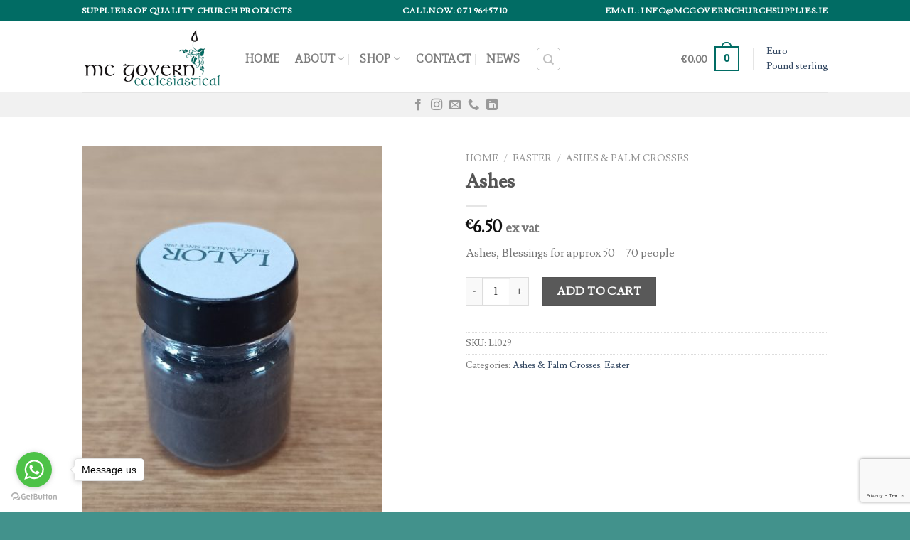

--- FILE ---
content_type: text/html; charset=UTF-8
request_url: https://www.mcgovernchurchsupplies.ie/product/ashes/
body_size: 38390
content:
<!DOCTYPE html>
<!--[if IE 9 ]> <html lang="en-US" class="ie9 loading-site no-js"> <![endif]-->
<!--[if IE 8 ]> <html lang="en-US" class="ie8 loading-site no-js"> <![endif]-->
<!--[if (gte IE 9)|!(IE)]><!--><html lang="en-US" class="loading-site no-js"> <!--<![endif]-->
<head>
	<meta charset="UTF-8" />
<script type="text/javascript">
/* <![CDATA[ */
var gform;gform||(document.addEventListener("gform_main_scripts_loaded",function(){gform.scriptsLoaded=!0}),document.addEventListener("gform/theme/scripts_loaded",function(){gform.themeScriptsLoaded=!0}),window.addEventListener("DOMContentLoaded",function(){gform.domLoaded=!0}),gform={domLoaded:!1,scriptsLoaded:!1,themeScriptsLoaded:!1,isFormEditor:()=>"function"==typeof InitializeEditor,callIfLoaded:function(o){return!(!gform.domLoaded||!gform.scriptsLoaded||!gform.themeScriptsLoaded&&!gform.isFormEditor()||(gform.isFormEditor()&&console.warn("The use of gform.initializeOnLoaded() is deprecated in the form editor context and will be removed in Gravity Forms 3.1."),o(),0))},initializeOnLoaded:function(o){gform.callIfLoaded(o)||(document.addEventListener("gform_main_scripts_loaded",()=>{gform.scriptsLoaded=!0,gform.callIfLoaded(o)}),document.addEventListener("gform/theme/scripts_loaded",()=>{gform.themeScriptsLoaded=!0,gform.callIfLoaded(o)}),window.addEventListener("DOMContentLoaded",()=>{gform.domLoaded=!0,gform.callIfLoaded(o)}))},hooks:{action:{},filter:{}},addAction:function(o,r,e,t){gform.addHook("action",o,r,e,t)},addFilter:function(o,r,e,t){gform.addHook("filter",o,r,e,t)},doAction:function(o){gform.doHook("action",o,arguments)},applyFilters:function(o){return gform.doHook("filter",o,arguments)},removeAction:function(o,r){gform.removeHook("action",o,r)},removeFilter:function(o,r,e){gform.removeHook("filter",o,r,e)},addHook:function(o,r,e,t,n){null==gform.hooks[o][r]&&(gform.hooks[o][r]=[]);var d=gform.hooks[o][r];null==n&&(n=r+"_"+d.length),gform.hooks[o][r].push({tag:n,callable:e,priority:t=null==t?10:t})},doHook:function(r,o,e){var t;if(e=Array.prototype.slice.call(e,1),null!=gform.hooks[r][o]&&((o=gform.hooks[r][o]).sort(function(o,r){return o.priority-r.priority}),o.forEach(function(o){"function"!=typeof(t=o.callable)&&(t=window[t]),"action"==r?t.apply(null,e):e[0]=t.apply(null,e)})),"filter"==r)return e[0]},removeHook:function(o,r,t,n){var e;null!=gform.hooks[o][r]&&(e=(e=gform.hooks[o][r]).filter(function(o,r,e){return!!(null!=n&&n!=o.tag||null!=t&&t!=o.priority)}),gform.hooks[o][r]=e)}});
/* ]]> */
</script>

	<link rel="profile" href="http://gmpg.org/xfn/11" />
	<link rel="pingback" href="https://www.mcgovernchurchsupplies.ie/xmlrpc.php" />

	<script>(function(html){html.className = html.className.replace(/\bno-js\b/,'js')})(document.documentElement);</script>
<meta name='robots' content='index, follow, max-image-preview:large, max-snippet:-1, max-video-preview:-1' />
	<style>img:is([sizes="auto" i], [sizes^="auto," i]) { contain-intrinsic-size: 3000px 1500px }</style>
	<meta name="viewport" content="width=device-width, initial-scale=1, maximum-scale=1" />
	<!-- This site is optimized with the Yoast SEO plugin v26.1.1 - https://yoast.com/wordpress/plugins/seo/ -->
	<title>Ashes</title>
	<meta name="description" content="Ashes" />
	<link rel="canonical" href="https://www.mcgovernchurchsupplies.ie/product/ashes/" />
	<meta property="og:locale" content="en_US" />
	<meta property="og:type" content="article" />
	<meta property="og:title" content="Ashes" />
	<meta property="og:description" content="Ashes" />
	<meta property="og:url" content="https://www.mcgovernchurchsupplies.ie/product/ashes/" />
	<meta property="og:site_name" content="McGovern Church Supplies" />
	<meta property="article:modified_time" content="2024-08-26T09:12:57+00:00" />
	<meta property="og:image" content="https://www.mcgovernchurchsupplies.ie/wp-content/uploads/2018/08/IMG_20240823_150538605_PORTRAIT2-scaled.jpg" />
	<meta property="og:image:width" content="1913" />
	<meta property="og:image:height" content="2560" />
	<meta property="og:image:type" content="image/jpeg" />
	<meta name="twitter:card" content="summary_large_image" />
	<meta name="twitter:title" content="Ashes" />
	<meta name="twitter:label1" content="Est. reading time" />
	<meta name="twitter:data1" content="1 minute" />
	<script type="application/ld+json" class="yoast-schema-graph">{"@context":"https://schema.org","@graph":[{"@type":"WebPage","@id":"https://www.mcgovernchurchsupplies.ie/product/ashes/","url":"https://www.mcgovernchurchsupplies.ie/product/ashes/","name":"Ashes","isPartOf":{"@id":"https://www.mcgovernchurchsupplies.ie/#website"},"primaryImageOfPage":{"@id":"https://www.mcgovernchurchsupplies.ie/product/ashes/#primaryimage"},"image":{"@id":"https://www.mcgovernchurchsupplies.ie/product/ashes/#primaryimage"},"thumbnailUrl":"https://www.mcgovernchurchsupplies.ie/wp-content/uploads/2018/08/IMG_20240823_150538605_PORTRAIT2-scaled.jpg","datePublished":"2018-08-01T11:04:04+00:00","dateModified":"2024-08-26T09:12:57+00:00","description":"Ashes","breadcrumb":{"@id":"https://www.mcgovernchurchsupplies.ie/product/ashes/#breadcrumb"},"inLanguage":"en-US","potentialAction":[{"@type":"ReadAction","target":["https://www.mcgovernchurchsupplies.ie/product/ashes/"]}]},{"@type":"ImageObject","inLanguage":"en-US","@id":"https://www.mcgovernchurchsupplies.ie/product/ashes/#primaryimage","url":"https://www.mcgovernchurchsupplies.ie/wp-content/uploads/2018/08/IMG_20240823_150538605_PORTRAIT2-scaled.jpg","contentUrl":"https://www.mcgovernchurchsupplies.ie/wp-content/uploads/2018/08/IMG_20240823_150538605_PORTRAIT2-scaled.jpg","width":1913,"height":2560},{"@type":"BreadcrumbList","@id":"https://www.mcgovernchurchsupplies.ie/product/ashes/#breadcrumb","itemListElement":[{"@type":"ListItem","position":1,"name":"Home","item":"https://www.mcgovernchurchsupplies.ie/"},{"@type":"ListItem","position":2,"name":"Shop","item":"https://www.mcgovernchurchsupplies.ie/shop/"},{"@type":"ListItem","position":3,"name":"Ashes"}]},{"@type":"WebSite","@id":"https://www.mcgovernchurchsupplies.ie/#website","url":"https://www.mcgovernchurchsupplies.ie/","name":"McGovern Church Supplies","description":"Suppliers of Quality Church Products","publisher":{"@id":"https://www.mcgovernchurchsupplies.ie/#organization"},"potentialAction":[{"@type":"SearchAction","target":{"@type":"EntryPoint","urlTemplate":"https://www.mcgovernchurchsupplies.ie/?s={search_term_string}"},"query-input":{"@type":"PropertyValueSpecification","valueRequired":true,"valueName":"search_term_string"}}],"inLanguage":"en-US"},{"@type":"Organization","@id":"https://www.mcgovernchurchsupplies.ie/#organization","name":"McGovern Church Supplies","url":"https://www.mcgovernchurchsupplies.ie/","logo":{"@type":"ImageObject","inLanguage":"en-US","@id":"https://www.mcgovernchurchsupplies.ie/#/schema/logo/image/","url":"https://www.mcgovernchurchsupplies.ie/wp-content/uploads/2018/06/mcgovern-church-supplies-Logo.png","contentUrl":"https://www.mcgovernchurchsupplies.ie/wp-content/uploads/2018/06/mcgovern-church-supplies-Logo.png","width":294,"height":128,"caption":"McGovern Church Supplies"},"image":{"@id":"https://www.mcgovernchurchsupplies.ie/#/schema/logo/image/"}}]}</script>
	<!-- / Yoast SEO plugin. -->


<link rel='dns-prefetch' href='//fonts.googleapis.com' />
<link rel='dns-prefetch' href='//www.googletagmanager.com' />
<link rel="alternate" type="application/rss+xml" title="McGovern Church Supplies &raquo; Feed" href="https://www.mcgovernchurchsupplies.ie/feed/" />
<link rel="alternate" type="application/rss+xml" title="McGovern Church Supplies &raquo; Comments Feed" href="https://www.mcgovernchurchsupplies.ie/comments/feed/" />
<script type="text/javascript">
/* <![CDATA[ */
window._wpemojiSettings = {"baseUrl":"https:\/\/s.w.org\/images\/core\/emoji\/16.0.1\/72x72\/","ext":".png","svgUrl":"https:\/\/s.w.org\/images\/core\/emoji\/16.0.1\/svg\/","svgExt":".svg","source":{"concatemoji":"https:\/\/www.mcgovernchurchsupplies.ie\/wp-includes\/js\/wp-emoji-release.min.js?ver=6.8.3"}};
/*! This file is auto-generated */
!function(s,n){var o,i,e;function c(e){try{var t={supportTests:e,timestamp:(new Date).valueOf()};sessionStorage.setItem(o,JSON.stringify(t))}catch(e){}}function p(e,t,n){e.clearRect(0,0,e.canvas.width,e.canvas.height),e.fillText(t,0,0);var t=new Uint32Array(e.getImageData(0,0,e.canvas.width,e.canvas.height).data),a=(e.clearRect(0,0,e.canvas.width,e.canvas.height),e.fillText(n,0,0),new Uint32Array(e.getImageData(0,0,e.canvas.width,e.canvas.height).data));return t.every(function(e,t){return e===a[t]})}function u(e,t){e.clearRect(0,0,e.canvas.width,e.canvas.height),e.fillText(t,0,0);for(var n=e.getImageData(16,16,1,1),a=0;a<n.data.length;a++)if(0!==n.data[a])return!1;return!0}function f(e,t,n,a){switch(t){case"flag":return n(e,"\ud83c\udff3\ufe0f\u200d\u26a7\ufe0f","\ud83c\udff3\ufe0f\u200b\u26a7\ufe0f")?!1:!n(e,"\ud83c\udde8\ud83c\uddf6","\ud83c\udde8\u200b\ud83c\uddf6")&&!n(e,"\ud83c\udff4\udb40\udc67\udb40\udc62\udb40\udc65\udb40\udc6e\udb40\udc67\udb40\udc7f","\ud83c\udff4\u200b\udb40\udc67\u200b\udb40\udc62\u200b\udb40\udc65\u200b\udb40\udc6e\u200b\udb40\udc67\u200b\udb40\udc7f");case"emoji":return!a(e,"\ud83e\udedf")}return!1}function g(e,t,n,a){var r="undefined"!=typeof WorkerGlobalScope&&self instanceof WorkerGlobalScope?new OffscreenCanvas(300,150):s.createElement("canvas"),o=r.getContext("2d",{willReadFrequently:!0}),i=(o.textBaseline="top",o.font="600 32px Arial",{});return e.forEach(function(e){i[e]=t(o,e,n,a)}),i}function t(e){var t=s.createElement("script");t.src=e,t.defer=!0,s.head.appendChild(t)}"undefined"!=typeof Promise&&(o="wpEmojiSettingsSupports",i=["flag","emoji"],n.supports={everything:!0,everythingExceptFlag:!0},e=new Promise(function(e){s.addEventListener("DOMContentLoaded",e,{once:!0})}),new Promise(function(t){var n=function(){try{var e=JSON.parse(sessionStorage.getItem(o));if("object"==typeof e&&"number"==typeof e.timestamp&&(new Date).valueOf()<e.timestamp+604800&&"object"==typeof e.supportTests)return e.supportTests}catch(e){}return null}();if(!n){if("undefined"!=typeof Worker&&"undefined"!=typeof OffscreenCanvas&&"undefined"!=typeof URL&&URL.createObjectURL&&"undefined"!=typeof Blob)try{var e="postMessage("+g.toString()+"("+[JSON.stringify(i),f.toString(),p.toString(),u.toString()].join(",")+"));",a=new Blob([e],{type:"text/javascript"}),r=new Worker(URL.createObjectURL(a),{name:"wpTestEmojiSupports"});return void(r.onmessage=function(e){c(n=e.data),r.terminate(),t(n)})}catch(e){}c(n=g(i,f,p,u))}t(n)}).then(function(e){for(var t in e)n.supports[t]=e[t],n.supports.everything=n.supports.everything&&n.supports[t],"flag"!==t&&(n.supports.everythingExceptFlag=n.supports.everythingExceptFlag&&n.supports[t]);n.supports.everythingExceptFlag=n.supports.everythingExceptFlag&&!n.supports.flag,n.DOMReady=!1,n.readyCallback=function(){n.DOMReady=!0}}).then(function(){return e}).then(function(){var e;n.supports.everything||(n.readyCallback(),(e=n.source||{}).concatemoji?t(e.concatemoji):e.wpemoji&&e.twemoji&&(t(e.twemoji),t(e.wpemoji)))}))}((window,document),window._wpemojiSettings);
/* ]]> */
</script>
<style id='wp-emoji-styles-inline-css' type='text/css'>

	img.wp-smiley, img.emoji {
		display: inline !important;
		border: none !important;
		box-shadow: none !important;
		height: 1em !important;
		width: 1em !important;
		margin: 0 0.07em !important;
		vertical-align: -0.1em !important;
		background: none !important;
		padding: 0 !important;
	}
</style>
<link rel='stylesheet' id='wp-block-library-css' href='https://www.mcgovernchurchsupplies.ie/wp-includes/css/dist/block-library/style.min.css?ver=6.8.3' type='text/css' media='all' />
<style id='classic-theme-styles-inline-css' type='text/css'>
/*! This file is auto-generated */
.wp-block-button__link{color:#fff;background-color:#32373c;border-radius:9999px;box-shadow:none;text-decoration:none;padding:calc(.667em + 2px) calc(1.333em + 2px);font-size:1.125em}.wp-block-file__button{background:#32373c;color:#fff;text-decoration:none}
</style>
<style id='global-styles-inline-css' type='text/css'>
:root{--wp--preset--aspect-ratio--square: 1;--wp--preset--aspect-ratio--4-3: 4/3;--wp--preset--aspect-ratio--3-4: 3/4;--wp--preset--aspect-ratio--3-2: 3/2;--wp--preset--aspect-ratio--2-3: 2/3;--wp--preset--aspect-ratio--16-9: 16/9;--wp--preset--aspect-ratio--9-16: 9/16;--wp--preset--color--black: #000000;--wp--preset--color--cyan-bluish-gray: #abb8c3;--wp--preset--color--white: #ffffff;--wp--preset--color--pale-pink: #f78da7;--wp--preset--color--vivid-red: #cf2e2e;--wp--preset--color--luminous-vivid-orange: #ff6900;--wp--preset--color--luminous-vivid-amber: #fcb900;--wp--preset--color--light-green-cyan: #7bdcb5;--wp--preset--color--vivid-green-cyan: #00d084;--wp--preset--color--pale-cyan-blue: #8ed1fc;--wp--preset--color--vivid-cyan-blue: #0693e3;--wp--preset--color--vivid-purple: #9b51e0;--wp--preset--gradient--vivid-cyan-blue-to-vivid-purple: linear-gradient(135deg,rgba(6,147,227,1) 0%,rgb(155,81,224) 100%);--wp--preset--gradient--light-green-cyan-to-vivid-green-cyan: linear-gradient(135deg,rgb(122,220,180) 0%,rgb(0,208,130) 100%);--wp--preset--gradient--luminous-vivid-amber-to-luminous-vivid-orange: linear-gradient(135deg,rgba(252,185,0,1) 0%,rgba(255,105,0,1) 100%);--wp--preset--gradient--luminous-vivid-orange-to-vivid-red: linear-gradient(135deg,rgba(255,105,0,1) 0%,rgb(207,46,46) 100%);--wp--preset--gradient--very-light-gray-to-cyan-bluish-gray: linear-gradient(135deg,rgb(238,238,238) 0%,rgb(169,184,195) 100%);--wp--preset--gradient--cool-to-warm-spectrum: linear-gradient(135deg,rgb(74,234,220) 0%,rgb(151,120,209) 20%,rgb(207,42,186) 40%,rgb(238,44,130) 60%,rgb(251,105,98) 80%,rgb(254,248,76) 100%);--wp--preset--gradient--blush-light-purple: linear-gradient(135deg,rgb(255,206,236) 0%,rgb(152,150,240) 100%);--wp--preset--gradient--blush-bordeaux: linear-gradient(135deg,rgb(254,205,165) 0%,rgb(254,45,45) 50%,rgb(107,0,62) 100%);--wp--preset--gradient--luminous-dusk: linear-gradient(135deg,rgb(255,203,112) 0%,rgb(199,81,192) 50%,rgb(65,88,208) 100%);--wp--preset--gradient--pale-ocean: linear-gradient(135deg,rgb(255,245,203) 0%,rgb(182,227,212) 50%,rgb(51,167,181) 100%);--wp--preset--gradient--electric-grass: linear-gradient(135deg,rgb(202,248,128) 0%,rgb(113,206,126) 100%);--wp--preset--gradient--midnight: linear-gradient(135deg,rgb(2,3,129) 0%,rgb(40,116,252) 100%);--wp--preset--font-size--small: 13px;--wp--preset--font-size--medium: 20px;--wp--preset--font-size--large: 36px;--wp--preset--font-size--x-large: 42px;--wp--preset--spacing--20: 0.44rem;--wp--preset--spacing--30: 0.67rem;--wp--preset--spacing--40: 1rem;--wp--preset--spacing--50: 1.5rem;--wp--preset--spacing--60: 2.25rem;--wp--preset--spacing--70: 3.38rem;--wp--preset--spacing--80: 5.06rem;--wp--preset--shadow--natural: 6px 6px 9px rgba(0, 0, 0, 0.2);--wp--preset--shadow--deep: 12px 12px 50px rgba(0, 0, 0, 0.4);--wp--preset--shadow--sharp: 6px 6px 0px rgba(0, 0, 0, 0.2);--wp--preset--shadow--outlined: 6px 6px 0px -3px rgba(255, 255, 255, 1), 6px 6px rgba(0, 0, 0, 1);--wp--preset--shadow--crisp: 6px 6px 0px rgba(0, 0, 0, 1);}:where(.is-layout-flex){gap: 0.5em;}:where(.is-layout-grid){gap: 0.5em;}body .is-layout-flex{display: flex;}.is-layout-flex{flex-wrap: wrap;align-items: center;}.is-layout-flex > :is(*, div){margin: 0;}body .is-layout-grid{display: grid;}.is-layout-grid > :is(*, div){margin: 0;}:where(.wp-block-columns.is-layout-flex){gap: 2em;}:where(.wp-block-columns.is-layout-grid){gap: 2em;}:where(.wp-block-post-template.is-layout-flex){gap: 1.25em;}:where(.wp-block-post-template.is-layout-grid){gap: 1.25em;}.has-black-color{color: var(--wp--preset--color--black) !important;}.has-cyan-bluish-gray-color{color: var(--wp--preset--color--cyan-bluish-gray) !important;}.has-white-color{color: var(--wp--preset--color--white) !important;}.has-pale-pink-color{color: var(--wp--preset--color--pale-pink) !important;}.has-vivid-red-color{color: var(--wp--preset--color--vivid-red) !important;}.has-luminous-vivid-orange-color{color: var(--wp--preset--color--luminous-vivid-orange) !important;}.has-luminous-vivid-amber-color{color: var(--wp--preset--color--luminous-vivid-amber) !important;}.has-light-green-cyan-color{color: var(--wp--preset--color--light-green-cyan) !important;}.has-vivid-green-cyan-color{color: var(--wp--preset--color--vivid-green-cyan) !important;}.has-pale-cyan-blue-color{color: var(--wp--preset--color--pale-cyan-blue) !important;}.has-vivid-cyan-blue-color{color: var(--wp--preset--color--vivid-cyan-blue) !important;}.has-vivid-purple-color{color: var(--wp--preset--color--vivid-purple) !important;}.has-black-background-color{background-color: var(--wp--preset--color--black) !important;}.has-cyan-bluish-gray-background-color{background-color: var(--wp--preset--color--cyan-bluish-gray) !important;}.has-white-background-color{background-color: var(--wp--preset--color--white) !important;}.has-pale-pink-background-color{background-color: var(--wp--preset--color--pale-pink) !important;}.has-vivid-red-background-color{background-color: var(--wp--preset--color--vivid-red) !important;}.has-luminous-vivid-orange-background-color{background-color: var(--wp--preset--color--luminous-vivid-orange) !important;}.has-luminous-vivid-amber-background-color{background-color: var(--wp--preset--color--luminous-vivid-amber) !important;}.has-light-green-cyan-background-color{background-color: var(--wp--preset--color--light-green-cyan) !important;}.has-vivid-green-cyan-background-color{background-color: var(--wp--preset--color--vivid-green-cyan) !important;}.has-pale-cyan-blue-background-color{background-color: var(--wp--preset--color--pale-cyan-blue) !important;}.has-vivid-cyan-blue-background-color{background-color: var(--wp--preset--color--vivid-cyan-blue) !important;}.has-vivid-purple-background-color{background-color: var(--wp--preset--color--vivid-purple) !important;}.has-black-border-color{border-color: var(--wp--preset--color--black) !important;}.has-cyan-bluish-gray-border-color{border-color: var(--wp--preset--color--cyan-bluish-gray) !important;}.has-white-border-color{border-color: var(--wp--preset--color--white) !important;}.has-pale-pink-border-color{border-color: var(--wp--preset--color--pale-pink) !important;}.has-vivid-red-border-color{border-color: var(--wp--preset--color--vivid-red) !important;}.has-luminous-vivid-orange-border-color{border-color: var(--wp--preset--color--luminous-vivid-orange) !important;}.has-luminous-vivid-amber-border-color{border-color: var(--wp--preset--color--luminous-vivid-amber) !important;}.has-light-green-cyan-border-color{border-color: var(--wp--preset--color--light-green-cyan) !important;}.has-vivid-green-cyan-border-color{border-color: var(--wp--preset--color--vivid-green-cyan) !important;}.has-pale-cyan-blue-border-color{border-color: var(--wp--preset--color--pale-cyan-blue) !important;}.has-vivid-cyan-blue-border-color{border-color: var(--wp--preset--color--vivid-cyan-blue) !important;}.has-vivid-purple-border-color{border-color: var(--wp--preset--color--vivid-purple) !important;}.has-vivid-cyan-blue-to-vivid-purple-gradient-background{background: var(--wp--preset--gradient--vivid-cyan-blue-to-vivid-purple) !important;}.has-light-green-cyan-to-vivid-green-cyan-gradient-background{background: var(--wp--preset--gradient--light-green-cyan-to-vivid-green-cyan) !important;}.has-luminous-vivid-amber-to-luminous-vivid-orange-gradient-background{background: var(--wp--preset--gradient--luminous-vivid-amber-to-luminous-vivid-orange) !important;}.has-luminous-vivid-orange-to-vivid-red-gradient-background{background: var(--wp--preset--gradient--luminous-vivid-orange-to-vivid-red) !important;}.has-very-light-gray-to-cyan-bluish-gray-gradient-background{background: var(--wp--preset--gradient--very-light-gray-to-cyan-bluish-gray) !important;}.has-cool-to-warm-spectrum-gradient-background{background: var(--wp--preset--gradient--cool-to-warm-spectrum) !important;}.has-blush-light-purple-gradient-background{background: var(--wp--preset--gradient--blush-light-purple) !important;}.has-blush-bordeaux-gradient-background{background: var(--wp--preset--gradient--blush-bordeaux) !important;}.has-luminous-dusk-gradient-background{background: var(--wp--preset--gradient--luminous-dusk) !important;}.has-pale-ocean-gradient-background{background: var(--wp--preset--gradient--pale-ocean) !important;}.has-electric-grass-gradient-background{background: var(--wp--preset--gradient--electric-grass) !important;}.has-midnight-gradient-background{background: var(--wp--preset--gradient--midnight) !important;}.has-small-font-size{font-size: var(--wp--preset--font-size--small) !important;}.has-medium-font-size{font-size: var(--wp--preset--font-size--medium) !important;}.has-large-font-size{font-size: var(--wp--preset--font-size--large) !important;}.has-x-large-font-size{font-size: var(--wp--preset--font-size--x-large) !important;}
:where(.wp-block-post-template.is-layout-flex){gap: 1.25em;}:where(.wp-block-post-template.is-layout-grid){gap: 1.25em;}
:where(.wp-block-columns.is-layout-flex){gap: 2em;}:where(.wp-block-columns.is-layout-grid){gap: 2em;}
:root :where(.wp-block-pullquote){font-size: 1.5em;line-height: 1.6;}
</style>
<link rel='stylesheet' id='contact-form-7-css' href='https://www.mcgovernchurchsupplies.ie/wp-content/plugins/contact-form-7/includes/css/styles.css?ver=6.1.2' type='text/css' media='all' />
<link rel='stylesheet' id='cookie-law-info-css' href='https://www.mcgovernchurchsupplies.ie/wp-content/plugins/webtoffee-gdpr-cookie-consent/public/css/cookie-law-info-public.css?ver=2.3.4' type='text/css' media='all' />
<link rel='stylesheet' id='cookie-law-info-gdpr-css' href='https://www.mcgovernchurchsupplies.ie/wp-content/plugins/webtoffee-gdpr-cookie-consent/public/css/cookie-law-info-gdpr.css?ver=2.3.4' type='text/css' media='all' />
<style id='cookie-law-info-gdpr-inline-css' type='text/css'>
.cli-modal-content, .cli-tab-content { background-color: #ffffff; }.cli-privacy-content-text, .cli-modal .cli-modal-dialog, .cli-tab-container p, a.cli-privacy-readmore { color: #000000; }.cli-tab-header { background-color: #f2f2f2; }.cli-tab-header, .cli-tab-header a.cli-nav-link,span.cli-necessary-caption,.cli-switch .cli-slider:after { color: #000000; }.cli-switch .cli-slider:before { background-color: #ffffff; }.cli-switch input:checked + .cli-slider:before { background-color: #ffffff; }.cli-switch .cli-slider { background-color: #e3e1e8; }.cli-switch input:checked + .cli-slider { background-color: #28a745; }.cli-modal-close svg { fill: #000000; }.cli-tab-footer .wt-cli-privacy-accept-all-btn { background-color: #00acad; color: #ffffff}.cli-tab-footer .wt-cli-privacy-accept-btn { background-color: #00acad; color: #ffffff}.cli-tab-header a:before{ border-right: 1px solid #000000; border-bottom: 1px solid #000000; }
</style>
<style id='woocommerce-inline-inline-css' type='text/css'>
.woocommerce form .form-row .required { visibility: visible; }
</style>
<link rel='stylesheet' id='brands-styles-css' href='https://www.mcgovernchurchsupplies.ie/wp-content/plugins/woocommerce/assets/css/brands.css?ver=10.2.3' type='text/css' media='all' />
<link rel='stylesheet' id='flatsome-icons-css' href='https://www.mcgovernchurchsupplies.ie/wp-content/themes/flatsome/assets/css/fl-icons.css?ver=3.12' type='text/css' media='all' />
<link rel='stylesheet' id='wc_stripe_express_checkout_style-css' href='https://www.mcgovernchurchsupplies.ie/wp-content/plugins/woocommerce-gateway-stripe/build/express-checkout.css?ver=f49792bd42ded7e3e1cb' type='text/css' media='all' />
<link rel='stylesheet' id='flatsome-main-css' href='https://www.mcgovernchurchsupplies.ie/wp-content/themes/flatsome/assets/css/flatsome.css?ver=3.13.1' type='text/css' media='all' />
<link rel='stylesheet' id='flatsome-shop-css' href='https://www.mcgovernchurchsupplies.ie/wp-content/themes/flatsome/assets/css/flatsome-shop.css?ver=3.13.1' type='text/css' media='all' />
<link rel='stylesheet' id='flatsome-style-css' href='https://www.mcgovernchurchsupplies.ie/wp-content/themes/flatsome-child/style.css?ver=3.0' type='text/css' media='all' />
<link rel='stylesheet' id='flatsome-googlefonts-css' href='//fonts.googleapis.com/css?family=Lusitana%3Aregular%2Cregular%2Cregular%7CMate%3Aregular%2Cregular%7CDancing+Script%3Aregular%2Cdefault&#038;display=swap&#038;ver=3.9' type='text/css' media='all' />
<script type="text/javascript" src="https://www.mcgovernchurchsupplies.ie/wp-includes/js/jquery/jquery.min.js?ver=3.7.1" id="jquery-core-js"></script>
<script type="text/javascript" src="https://www.mcgovernchurchsupplies.ie/wp-includes/js/jquery/jquery-migrate.min.js?ver=3.4.1" id="jquery-migrate-js"></script>
<script type="text/javascript" id="cookie-law-info-js-extra">
/* <![CDATA[ */
var Cli_Data = {"nn_cookie_ids":["_GRECAPTCHA","PHPSESSID","test_cookie"],"non_necessary_cookies":{"necessary":["PHPSESSID"],"non-necessary":["test_cookie"],"uncategorized":["_GRECAPTCHA"]},"cookielist":{"necessary":{"id":186,"status":true,"title":"Necessary","strict":true,"default_state":false,"ccpa_optout":false,"loadonstart":false},"non-necessary":{"id":187,"status":true,"title":"Non Necessary","strict":false,"default_state":false,"ccpa_optout":false,"loadonstart":false},"uncategorized":{"id":188,"status":true,"title":"Uncategorized","strict":false,"default_state":false,"ccpa_optout":false,"loadonstart":false}},"ajax_url":"https:\/\/www.mcgovernchurchsupplies.ie\/wp-admin\/admin-ajax.php","current_lang":"en","security":"4fec7ce190","eu_countries":["GB"],"geoIP":"enabled","use_custom_geolocation_api":"","custom_geolocation_api":"https:\/\/geoip.cookieyes.com\/geoip\/checker\/result.php","consentVersion":"1","strictlyEnabled":["necessary","obligatoire"],"cookieDomain":"","privacy_length":"250","ccpaEnabled":"","ccpaRegionBased":"","ccpaBarEnabled":"","ccpaType":"gdpr","triggerDomRefresh":""};
var log_object = {"ajax_url":"https:\/\/www.mcgovernchurchsupplies.ie\/wp-admin\/admin-ajax.php"};
/* ]]> */
</script>
<script type="text/javascript" src="https://www.mcgovernchurchsupplies.ie/wp-content/plugins/webtoffee-gdpr-cookie-consent/public/js/cookie-law-info-public.js?ver=2.3.4" id="cookie-law-info-js"></script>
<script type="text/javascript" src="https://www.mcgovernchurchsupplies.ie/wp-content/plugins/woocommerce/assets/js/jquery-blockui/jquery.blockUI.min.js?ver=2.7.0-wc.10.2.3" id="jquery-blockui-js" defer="defer" data-wp-strategy="defer"></script>
<script type="text/javascript" id="wc-add-to-cart-js-extra">
/* <![CDATA[ */
var wc_add_to_cart_params = {"ajax_url":"\/wp-admin\/admin-ajax.php","wc_ajax_url":"\/?wc-ajax=%%endpoint%%","i18n_view_cart":"View cart","cart_url":"https:\/\/www.mcgovernchurchsupplies.ie\/cart\/","is_cart":"","cart_redirect_after_add":"no"};
/* ]]> */
</script>
<script type="text/javascript" src="https://www.mcgovernchurchsupplies.ie/wp-content/plugins/woocommerce/assets/js/frontend/add-to-cart.min.js?ver=10.2.3" id="wc-add-to-cart-js" defer="defer" data-wp-strategy="defer"></script>
<script type="text/javascript" id="wc-single-product-js-extra">
/* <![CDATA[ */
var wc_single_product_params = {"i18n_required_rating_text":"Please select a rating","i18n_rating_options":["1 of 5 stars","2 of 5 stars","3 of 5 stars","4 of 5 stars","5 of 5 stars"],"i18n_product_gallery_trigger_text":"View full-screen image gallery","review_rating_required":"yes","flexslider":{"rtl":false,"animation":"slide","smoothHeight":true,"directionNav":false,"controlNav":"thumbnails","slideshow":false,"animationSpeed":500,"animationLoop":false,"allowOneSlide":false},"zoom_enabled":"","zoom_options":[],"photoswipe_enabled":"","photoswipe_options":{"shareEl":false,"closeOnScroll":false,"history":false,"hideAnimationDuration":0,"showAnimationDuration":0},"flexslider_enabled":""};
/* ]]> */
</script>
<script type="text/javascript" src="https://www.mcgovernchurchsupplies.ie/wp-content/plugins/woocommerce/assets/js/frontend/single-product.min.js?ver=10.2.3" id="wc-single-product-js" defer="defer" data-wp-strategy="defer"></script>
<script type="text/javascript" src="https://www.mcgovernchurchsupplies.ie/wp-content/plugins/woocommerce/assets/js/js-cookie/js.cookie.min.js?ver=2.1.4-wc.10.2.3" id="js-cookie-js" defer="defer" data-wp-strategy="defer"></script>
<script type="text/javascript" id="woocommerce-js-extra">
/* <![CDATA[ */
var woocommerce_params = {"ajax_url":"\/wp-admin\/admin-ajax.php","wc_ajax_url":"\/?wc-ajax=%%endpoint%%","i18n_password_show":"Show password","i18n_password_hide":"Hide password"};
/* ]]> */
</script>
<script type="text/javascript" src="https://www.mcgovernchurchsupplies.ie/wp-content/plugins/woocommerce/assets/js/frontend/woocommerce.min.js?ver=10.2.3" id="woocommerce-js" defer="defer" data-wp-strategy="defer"></script>
<link rel="https://api.w.org/" href="https://www.mcgovernchurchsupplies.ie/wp-json/" /><link rel="alternate" title="JSON" type="application/json" href="https://www.mcgovernchurchsupplies.ie/wp-json/wp/v2/product/238" /><link rel="EditURI" type="application/rsd+xml" title="RSD" href="https://www.mcgovernchurchsupplies.ie/xmlrpc.php?rsd" />
<meta name="generator" content="WordPress 6.8.3" />
<meta name="generator" content="WooCommerce 10.2.3" />
<link rel='shortlink' href='https://www.mcgovernchurchsupplies.ie/?p=238' />
<link rel="alternate" title="oEmbed (JSON)" type="application/json+oembed" href="https://www.mcgovernchurchsupplies.ie/wp-json/oembed/1.0/embed?url=https%3A%2F%2Fwww.mcgovernchurchsupplies.ie%2Fproduct%2Fashes%2F" />
<link rel="alternate" title="oEmbed (XML)" type="text/xml+oembed" href="https://www.mcgovernchurchsupplies.ie/wp-json/oembed/1.0/embed?url=https%3A%2F%2Fwww.mcgovernchurchsupplies.ie%2Fproduct%2Fashes%2F&#038;format=xml" />
<meta name="generator" content="Site Kit by Google 1.163.0" /><script src="https://www.google.com/recaptcha/api.js" async defer></script>
<style>.bg{opacity: 0; transition: opacity 1s; -webkit-transition: opacity 1s;} .bg-loaded{opacity: 1;}</style><!--[if IE]><link rel="stylesheet" type="text/css" href="https://www.mcgovernchurchsupplies.ie/wp-content/themes/flatsome/assets/css/ie-fallback.css"><script src="//cdnjs.cloudflare.com/ajax/libs/html5shiv/3.6.1/html5shiv.js"></script><script>var head = document.getElementsByTagName('head')[0],style = document.createElement('style');style.type = 'text/css';style.styleSheet.cssText = ':before,:after{content:none !important';head.appendChild(style);setTimeout(function(){head.removeChild(style);}, 0);</script><script src="https://www.mcgovernchurchsupplies.ie/wp-content/themes/flatsome/assets/libs/ie-flexibility.js"></script><![endif]-->	<noscript><style>.woocommerce-product-gallery{ opacity: 1 !important; }</style></noscript>
	<style id="custom-css" type="text/css">:root {--primary-color: #016c64;}.header-main{height: 100px}#logo img{max-height: 100px}#logo{width:200px;}.header-top{min-height: 30px}.transparent .header-main{height: 200px}.transparent #logo img{max-height: 200px}.has-transparent + .page-title:first-of-type,.has-transparent + #main > .page-title,.has-transparent + #main > div > .page-title,.has-transparent + #main .page-header-wrapper:first-of-type .page-title{padding-top: 280px;}.header.show-on-scroll,.stuck .header-main{height:111px!important}.stuck #logo img{max-height: 111px!important}.header-bottom {background-color: #f1f1f1}.header-main .nav > li > a{line-height: 17px }.header-wrapper:not(.stuck) .header-main .header-nav{margin-top: 5px }.stuck .header-main .nav > li > a{line-height: 28px }@media (max-width: 549px) {.header-main{height: 70px}#logo img{max-height: 70px}}/* Color */.accordion-title.active, .has-icon-bg .icon .icon-inner,.logo a, .primary.is-underline, .primary.is-link, .badge-outline .badge-inner, .nav-outline > li.active> a,.nav-outline >li.active > a, .cart-icon strong,[data-color='primary'], .is-outline.primary{color: #016c64;}/* Color !important */[data-text-color="primary"]{color: #016c64!important;}/* Background Color */[data-text-bg="primary"]{background-color: #016c64;}/* Background */.scroll-to-bullets a,.featured-title, .label-new.menu-item > a:after, .nav-pagination > li > .current,.nav-pagination > li > span:hover,.nav-pagination > li > a:hover,.has-hover:hover .badge-outline .badge-inner,button[type="submit"], .button.wc-forward:not(.checkout):not(.checkout-button), .button.submit-button, .button.primary:not(.is-outline),.featured-table .title,.is-outline:hover, .has-icon:hover .icon-label,.nav-dropdown-bold .nav-column li > a:hover, .nav-dropdown.nav-dropdown-bold > li > a:hover, .nav-dropdown-bold.dark .nav-column li > a:hover, .nav-dropdown.nav-dropdown-bold.dark > li > a:hover, .is-outline:hover, .tagcloud a:hover,.grid-tools a, input[type='submit']:not(.is-form), .box-badge:hover .box-text, input.button.alt,.nav-box > li > a:hover,.nav-box > li.active > a,.nav-pills > li.active > a ,.current-dropdown .cart-icon strong, .cart-icon:hover strong, .nav-line-bottom > li > a:before, .nav-line-grow > li > a:before, .nav-line > li > a:before,.banner, .header-top, .slider-nav-circle .flickity-prev-next-button:hover svg, .slider-nav-circle .flickity-prev-next-button:hover .arrow, .primary.is-outline:hover, .button.primary:not(.is-outline), input[type='submit'].primary, input[type='submit'].primary, input[type='reset'].button, input[type='button'].primary, .badge-inner{background-color: #016c64;}/* Border */.nav-vertical.nav-tabs > li.active > a,.scroll-to-bullets a.active,.nav-pagination > li > .current,.nav-pagination > li > span:hover,.nav-pagination > li > a:hover,.has-hover:hover .badge-outline .badge-inner,.accordion-title.active,.featured-table,.is-outline:hover, .tagcloud a:hover,blockquote, .has-border, .cart-icon strong:after,.cart-icon strong,.blockUI:before, .processing:before,.loading-spin, .slider-nav-circle .flickity-prev-next-button:hover svg, .slider-nav-circle .flickity-prev-next-button:hover .arrow, .primary.is-outline:hover{border-color: #016c64}.nav-tabs > li.active > a{border-top-color: #016c64}.widget_shopping_cart_content .blockUI.blockOverlay:before { border-left-color: #016c64 }.woocommerce-checkout-review-order .blockUI.blockOverlay:before { border-left-color: #016c64 }/* Fill */.slider .flickity-prev-next-button:hover svg,.slider .flickity-prev-next-button:hover .arrow{fill: #016c64;}/* Background Color */[data-icon-label]:after, .secondary.is-underline:hover,.secondary.is-outline:hover,.icon-label,.button.secondary:not(.is-outline),.button.alt:not(.is-outline), .badge-inner.on-sale, .button.checkout, .single_add_to_cart_button, .current .breadcrumb-step{ background-color:#595959; }[data-text-bg="secondary"]{background-color: #595959;}/* Color */.secondary.is-underline,.secondary.is-link, .secondary.is-outline,.stars a.active, .star-rating:before, .woocommerce-page .star-rating:before,.star-rating span:before, .color-secondary{color: #595959}/* Color !important */[data-text-color="secondary"]{color: #595959!important;}/* Border */.secondary.is-outline:hover{border-color:#595959}body{font-size: 100%;}@media screen and (max-width: 549px){body{font-size: 100%;}}body{font-family:"Lusitana", sans-serif}body{font-weight: 0}.nav > li > a {font-family:"Mate", sans-serif;}.mobile-sidebar-levels-2 .nav > li > ul > li > a {font-family:"Mate", sans-serif;}.nav > li > a {font-weight: 0;}.mobile-sidebar-levels-2 .nav > li > ul > li > a {font-weight: 0;}h1,h2,h3,h4,h5,h6,.heading-font, .off-canvas-center .nav-sidebar.nav-vertical > li > a{font-family: "Lusitana", sans-serif;}h1,h2,h3,h4,h5,h6,.heading-font,.banner h1,.banner h2{font-weight: 0;}.alt-font{font-family: "Dancing Script", sans-serif;}.shop-page-title.featured-title .title-bg{ background-image: url(https://www.mcgovernchurchsupplies.ie/wp-content/uploads/2018/08/IMG_20240823_150538605_PORTRAIT2-scaled.jpg)!important;}@media screen and (min-width: 550px){.products .box-vertical .box-image{min-width: 300px!important;width: 300px!important;}}.footer-2{background-color: #016c64}.absolute-footer, html{background-color: rgba(1,108,100,0.74)}.label-new.menu-item > a:after{content:"New";}.label-hot.menu-item > a:after{content:"Hot";}.label-sale.menu-item > a:after{content:"Sale";}.label-popular.menu-item > a:after{content:"Popular";}</style>		<style type="text/css" id="wp-custom-css">
			.product.has-default-attributes.has-children > .images {
	opacity: 1 !important;
}		</style>
		</head>

<body class="wp-singular product-template-default single single-product postid-238 wp-theme-flatsome wp-child-theme-flatsome-child theme-flatsome woocommerce woocommerce-page woocommerce-no-js lightbox nav-dropdown-has-arrow nav-dropdown-has-shadow nav-dropdown-has-border has-lightbox">


<a class="skip-link screen-reader-text" href="#main">Skip to content</a>

<div id="wrapper">

	
	<header id="header" class="header has-sticky sticky-jump">
		<div class="header-wrapper">
			<div id="top-bar" class="header-top nav-dark flex-has-center">
    <div class="flex-row container">
      <div class="flex-col hide-for-medium flex-left">
          <ul class="nav nav-left medium-nav-center nav-small  nav-divided">
              <li class="html custom html_topbar_left"><strong class="uppercase">Suppliers of Quality Church Products</strong></li>          </ul>
      </div>

      <div class="flex-col hide-for-medium flex-center">
          <ul class="nav nav-center nav-small  nav-divided">
              <li class="html custom html_topbar_right"><strong class="uppercase">CALLNOW: 071 9645710</strong></li>          </ul>
      </div>

      <div class="flex-col hide-for-medium flex-right">
         <ul class="nav top-bar-nav nav-right nav-small  nav-divided">
              <li class="html custom html_top_right_text"><strong class="uppercase">EMAIL: info@mcgovernchurchsupplies.ie</strong></li>          </ul>
      </div>

            <div class="flex-col show-for-medium flex-grow">
          <ul class="nav nav-center nav-small mobile-nav  nav-divided">
              <li class="html custom html_topbar_left"><strong class="uppercase">Suppliers of Quality Church Products</strong></li>          </ul>
      </div>
      
    </div>
</div>
<div id="masthead" class="header-main ">
      <div class="header-inner flex-row container logo-left medium-logo-center" role="navigation">

          <!-- Logo -->
          <div id="logo" class="flex-col logo">
            <!-- Header logo -->
<a href="https://www.mcgovernchurchsupplies.ie/" title="McGovern Church Supplies - Suppliers of Quality Church Products" rel="home">
    <img width="200" height="100" src="https://www.mcgovernchurchsupplies.ie/wp-content/uploads/2018/06/mcgovern-church-supplies-Logo.png" class="header_logo header-logo" alt="McGovern Church Supplies"/><img  width="200" height="100" src="https://www.mcgovernchurchsupplies.ie/wp-content/uploads/2018/06/mcgovern-church-supplies-Logo.png" class="header-logo-dark" alt="McGovern Church Supplies"/></a>
          </div>

          <!-- Mobile Left Elements -->
          <div class="flex-col show-for-medium flex-left">
            <ul class="mobile-nav nav nav-left ">
              <li class="nav-icon has-icon">
  		<a href="#" data-open="#main-menu" data-pos="left" data-bg="main-menu-overlay" data-color="" class="is-small" aria-label="Menu" aria-controls="main-menu" aria-expanded="false">
		
		  <i class="icon-menu" ></i>
		  		</a>
	</li>            </ul>
          </div>

          <!-- Left Elements -->
          <div class="flex-col hide-for-medium flex-left
            flex-grow">
            <ul class="header-nav header-nav-main nav nav-left  nav-divided nav-size-large nav-spacing-large nav-uppercase" >
              <li id="menu-item-992" class="menu-item menu-item-type-post_type menu-item-object-page menu-item-home menu-item-992 menu-item-design-default"><a href="https://www.mcgovernchurchsupplies.ie/" class="nav-top-link">Home</a></li>
<li id="menu-item-518" class="menu-item menu-item-type-custom menu-item-object-custom menu-item-has-children menu-item-518 menu-item-design-default has-dropdown"><a href="#" class="nav-top-link">About<i class="icon-angle-down" ></i></a>
<ul class="sub-menu nav-dropdown nav-dropdown-default">
	<li id="menu-item-22" class="menu-item menu-item-type-post_type menu-item-object-page menu-item-22"><a href="https://www.mcgovernchurchsupplies.ie/about/">About Us</a></li>
	<li id="menu-item-519" class="menu-item menu-item-type-post_type menu-item-object-page menu-item-519"><a href="https://www.mcgovernchurchsupplies.ie/online-account/">Online Account</a></li>
	<li id="menu-item-520" class="menu-item menu-item-type-post_type menu-item-object-page menu-item-520"><a href="https://www.mcgovernchurchsupplies.ie/deliveries-and-returns/">Deliveries and Returns</a></li>
</ul>
</li>
<li id="menu-item-30" class="menu-item menu-item-type-post_type menu-item-object-page menu-item-has-children current_page_parent menu-item-30 menu-item-design-default has-dropdown"><a href="https://www.mcgovernchurchsupplies.ie/shop/" class="nav-top-link">Shop<i class="icon-angle-down" ></i></a>
<ul class="sub-menu nav-dropdown nav-dropdown-default">
	<li id="menu-item-505" class="menu-item menu-item-type-post_type menu-item-object-page menu-item-505"><a href="https://www.mcgovernchurchsupplies.ie/special-offers/">Special Offers</a></li>
	<li id="menu-item-999" class="menu-item menu-item-type-post_type menu-item-object-page menu-item-999"><a href="https://www.mcgovernchurchsupplies.ie/my-account/">My Account</a></li>
</ul>
</li>
<li id="menu-item-21" class="menu-item menu-item-type-post_type menu-item-object-page menu-item-21 menu-item-design-default"><a href="https://www.mcgovernchurchsupplies.ie/contact/" class="nav-top-link">Contact</a></li>
<li id="menu-item-860" class="menu-item menu-item-type-post_type menu-item-object-page menu-item-860 menu-item-design-default"><a href="https://www.mcgovernchurchsupplies.ie/news/" class="nav-top-link">News</a></li>
<li class="header-search header-search-dropdown has-icon has-dropdown menu-item-has-children">
	<div class="header-button">	<a href="#" aria-label="Search" class="icon button round is-outline is-small"><i class="icon-search" ></i></a>
	</div>	<ul class="nav-dropdown nav-dropdown-default">
	 	<li class="header-search-form search-form html relative has-icon">
	<div class="header-search-form-wrapper">
		<div class="searchform-wrapper ux-search-box relative is-normal"><form role="search" method="get" class="searchform" action="https://www.mcgovernchurchsupplies.ie/">
	<div class="flex-row relative">
					<div class="flex-col search-form-categories">
				<select class="search_categories resize-select mb-0" name="product_cat"><option value="" selected='selected'>All</option><option value="advent">Advent</option><option value="altar-candles">Altar Candles</option><option value="altar-linens-clerical-attire">Altar Linens &amp; Clerical Attire</option><option value="altar-wines-and-breads">Altar Wines &amp; Breads</option><option value="candleabra-stands">Candleabra-Stands</option><option value="candles">Candles</option><option value="catering">Catering</option><option value="ceremonial-accessories">Ceremonial Accessories</option><option value="churchware">Churchware</option><option value="covid-19-supplies">Covid-19 Supplies</option><option value="easter">Easter</option><option value="other">Other</option><option value="special-offers">Special Offers</option></select>			</div>
						<div class="flex-col flex-grow">
			<label class="screen-reader-text" for="woocommerce-product-search-field-0">Search for:</label>
			<input type="search" id="woocommerce-product-search-field-0" class="search-field mb-0" placeholder="Search&hellip;" value="" name="s" />
			<input type="hidden" name="post_type" value="product" />
					</div>
		<div class="flex-col">
			<button type="submit" value="Search" class="ux-search-submit submit-button secondary button icon mb-0" aria-label="Submit">
				<i class="icon-search" ></i>			</button>
		</div>
	</div>
	<div class="live-search-results text-left z-top"></div>
</form>
</div>	</div>
</li>	</ul>
</li>
            </ul>
          </div>

          <!-- Right Elements -->
          <div class="flex-col hide-for-medium flex-right">
            <ul class="header-nav header-nav-main nav nav-right  nav-divided nav-size-large nav-spacing-large nav-uppercase">
              <li class="cart-item has-icon has-dropdown">

<a href="https://www.mcgovernchurchsupplies.ie/cart/" title="Cart" class="header-cart-link is-small">


<span class="header-cart-title">
          <span class="cart-price"><span class="woocommerce-Price-amount amount"><bdi><span class="woocommerce-Price-currencySymbol">&euro;</span>0.00</bdi></span></span>
  </span>

    <span class="cart-icon image-icon">
    <strong>0</strong>
  </span>
  </a>

 <ul class="nav-dropdown nav-dropdown-default">
    <li class="html widget_shopping_cart">
      <div class="widget_shopping_cart_content">
        

	<p class="woocommerce-mini-cart__empty-message">No products in the cart.</p>


      </div>
    </li>
     </ul>

</li>
<li class="header-divider"></li><li class="html custom html_nav_position_text_top"><div id="alg_currency_switcher"><div id="alg_currency_selector"><a id="alg_currency_EUR" href="/product/ashes/?alg_currency=EUR">Euro</a><br><a id="alg_currency_GBP" href="/product/ashes/?alg_currency=GBP">Pound sterling</a></div></div></li>            </ul>
          </div>

          <!-- Mobile Right Elements -->
          <div class="flex-col show-for-medium flex-right">
            <ul class="mobile-nav nav nav-right ">
              <li class="cart-item has-icon">

      <a href="https://www.mcgovernchurchsupplies.ie/cart/" class="header-cart-link off-canvas-toggle nav-top-link is-small" data-open="#cart-popup" data-class="off-canvas-cart" title="Cart" data-pos="right">
  
    <span class="cart-icon image-icon">
    <strong>0</strong>
  </span>
  </a>


  <!-- Cart Sidebar Popup -->
  <div id="cart-popup" class="mfp-hide widget_shopping_cart">
  <div class="cart-popup-inner inner-padding">
      <div class="cart-popup-title text-center">
          <h4 class="uppercase">Cart</h4>
          <div class="is-divider"></div>
      </div>
      <div class="widget_shopping_cart_content">
          

	<p class="woocommerce-mini-cart__empty-message">No products in the cart.</p>


      </div>
             <div class="cart-sidebar-content relative"></div>  </div>
  </div>

</li>
            </ul>
          </div>

      </div>
     
            <div class="container"><div class="top-divider full-width"></div></div>
      </div><div id="wide-nav" class="header-bottom wide-nav flex-has-center hide-for-medium">
    <div class="flex-row container">

            
                        <div class="flex-col hide-for-medium flex-center">
                <ul class="nav header-nav header-bottom-nav nav-center  nav-uppercase">
                    <li class="html header-social-icons ml-0">
	<div class="social-icons follow-icons" ><a href="https://www.facebook.com/McGovernEcclesiastical" target="_blank" data-label="Facebook"  rel="noopener noreferrer nofollow" class="icon plain facebook tooltip" title="Follow on Facebook"><i class="icon-facebook" ></i></a><a href="https://www.instagram.com/mcgovernchurchsupplies/" target="_blank" rel="noopener noreferrer nofollow" data-label="Instagram" class="icon plain  instagram tooltip" title="Follow on Instagram"><i class="icon-instagram" ></i></a><a href="mailto:INFO@MCGOVERNCHURCHSUPPLIES.IE" data-label="E-mail"  rel="nofollow" class="icon plain  email tooltip" title="Send us an email"><i class="icon-envelop" ></i></a><a href="tel:+447511050647" target="_blank"  data-label="Phone"  rel="noopener noreferrer nofollow" class="icon plain  phone tooltip" title="Call us"><i class="icon-phone" ></i></a><a href="https://www.linkedin.com/in/kevin-mcgovern-21336aa6/" target="_blank" rel="noopener noreferrer nofollow" data-label="LinkedIn" class="icon plain  linkedin tooltip" title="Follow on LinkedIn"><i class="icon-linkedin" ></i></a></div></li>                </ul>
            </div>
            
            
            
    </div>
</div>

<div class="header-bg-container fill"><div class="header-bg-image fill"></div><div class="header-bg-color fill"></div></div>		</div>
	</header>

	
	<main id="main" class="">

	<div class="shop-container">
		
			<div class="container">
	<div class="woocommerce-notices-wrapper"></div></div>
<div id="product-238" class="product type-product post-238 status-publish first instock product_cat-ashes-palm-crosses product_cat-easter has-post-thumbnail taxable shipping-taxable purchasable product-type-simple">
	<div class="product-container">
  <div class="product-main">
    <div class="row content-row mb-0">

    	<div class="product-gallery large-6 col">
    	<div class="row row-small">
<div class="col large-10">

<div class="woocommerce-product-gallery woocommerce-product-gallery--with-images woocommerce-product-gallery--columns-4 images relative mb-half has-hover" data-columns="4">

  <div class="badge-container is-larger absolute left top z-1">
</div>
  <div class="image-tools absolute top show-on-hover right z-3">
      </div>

  <figure class="woocommerce-product-gallery__wrapper product-gallery-slider slider slider-nav-small mb-0"
        data-flickity-options='{
                "cellAlign": "center",
                "wrapAround": true,
                "autoPlay": false,
                "prevNextButtons":true,
                "adaptiveHeight": true,
                "imagesLoaded": true,
                "lazyLoad": 1,
                "dragThreshold" : 15,
                "pageDots": false,
                "rightToLeft": false       }'>
    <div data-thumb="https://www.mcgovernchurchsupplies.ie/wp-content/uploads/2018/08/IMG_20240823_150538605_PORTRAIT2-100x100.jpg" class="woocommerce-product-gallery__image slide first"><a href="https://www.mcgovernchurchsupplies.ie/wp-content/uploads/2018/08/IMG_20240823_150538605_PORTRAIT2-scaled.jpg"><img width="400" height="535" src="https://www.mcgovernchurchsupplies.ie/wp-content/uploads/2018/08/IMG_20240823_150538605_PORTRAIT2-400x535.jpg" class="wp-post-image skip-lazy" alt="" title="IMG_20240823_150538605_PORTRAIT~2" data-caption="" data-src="https://www.mcgovernchurchsupplies.ie/wp-content/uploads/2018/08/IMG_20240823_150538605_PORTRAIT2-scaled.jpg" data-large_image="https://www.mcgovernchurchsupplies.ie/wp-content/uploads/2018/08/IMG_20240823_150538605_PORTRAIT2-scaled.jpg" data-large_image_width="1913" data-large_image_height="2560" decoding="async" fetchpriority="high" srcset="https://www.mcgovernchurchsupplies.ie/wp-content/uploads/2018/08/IMG_20240823_150538605_PORTRAIT2-400x535.jpg 400w, https://www.mcgovernchurchsupplies.ie/wp-content/uploads/2018/08/IMG_20240823_150538605_PORTRAIT2-224x300.jpg 224w, https://www.mcgovernchurchsupplies.ie/wp-content/uploads/2018/08/IMG_20240823_150538605_PORTRAIT2-765x1024.jpg 765w, https://www.mcgovernchurchsupplies.ie/wp-content/uploads/2018/08/IMG_20240823_150538605_PORTRAIT2-768x1028.jpg 768w, https://www.mcgovernchurchsupplies.ie/wp-content/uploads/2018/08/IMG_20240823_150538605_PORTRAIT2-1148x1536.jpg 1148w, https://www.mcgovernchurchsupplies.ie/wp-content/uploads/2018/08/IMG_20240823_150538605_PORTRAIT2-1531x2048.jpg 1531w, https://www.mcgovernchurchsupplies.ie/wp-content/uploads/2018/08/IMG_20240823_150538605_PORTRAIT2-scaled.jpg 1913w" sizes="(max-width: 400px) 100vw, 400px" /></a></div>  </figure>

  <div class="image-tools absolute bottom left z-3">
        <a href="#product-zoom" class="zoom-button button is-outline circle icon tooltip hide-for-small" title="Zoom">
      <i class="icon-expand" ></i>    </a>
   </div>
</div>
</div>

</div>
    	</div>

    	<div class="product-info summary col-fit col entry-summary product-summary">

    		<nav class="woocommerce-breadcrumb breadcrumbs uppercase"><a href="https://www.mcgovernchurchsupplies.ie">Home</a> <span class="divider">&#47;</span> <a href="https://www.mcgovernchurchsupplies.ie/product-category/easter/">Easter</a> <span class="divider">&#47;</span> <a href="https://www.mcgovernchurchsupplies.ie/product-category/easter/ashes-palm-crosses/">Ashes &amp; Palm Crosses</a></nav><h1 class="product-title product_title entry-title">
	Ashes</h1>

	<div class="is-divider small"></div>
<ul class="next-prev-thumbs is-small show-for-medium">         <li class="prod-dropdown has-dropdown">
               <a href="https://www.mcgovernchurchsupplies.ie/product/indian-palm-crosses-100/"  rel="next" class="button icon is-outline circle">
                  <i class="icon-angle-left" ></i>              </a>
              <div class="nav-dropdown">
                <a title="Indian Palm Crosses (100)" href="https://www.mcgovernchurchsupplies.ie/product/indian-palm-crosses-100/">
                <img width="100" height="100" src="https://www.mcgovernchurchsupplies.ie/wp-content/uploads/2018/08/IMG_20240826_125855307_MF_PORTRAIT2-100x100.jpg" class="attachment-woocommerce_gallery_thumbnail size-woocommerce_gallery_thumbnail wp-post-image" alt="" decoding="async" srcset="https://www.mcgovernchurchsupplies.ie/wp-content/uploads/2018/08/IMG_20240826_125855307_MF_PORTRAIT2-100x100.jpg 100w, https://www.mcgovernchurchsupplies.ie/wp-content/uploads/2018/08/IMG_20240826_125855307_MF_PORTRAIT2-150x150.jpg 150w, https://www.mcgovernchurchsupplies.ie/wp-content/uploads/2018/08/IMG_20240826_125855307_MF_PORTRAIT2-300x300.jpg 300w" sizes="(max-width: 100px) 100vw, 100px" /></a>
              </div>
          </li>
               <li class="prod-dropdown has-dropdown">
               <a href="https://www.mcgovernchurchsupplies.ie/product/large-brass-incense-pins-5/" rel="next" class="button icon is-outline circle">
                  <i class="icon-angle-right" ></i>              </a>
              <div class="nav-dropdown">
                  <a title="Large Brass Incense Pins (5)" href="https://www.mcgovernchurchsupplies.ie/product/large-brass-incense-pins-5/">
                  <img width="100" height="100" src="https://www.mcgovernchurchsupplies.ie/wp-content/uploads/2018/08/IMG_20240823_151118282_MF_PORTRAIT2-100x100.jpg" class="attachment-woocommerce_gallery_thumbnail size-woocommerce_gallery_thumbnail wp-post-image" alt="" decoding="async" srcset="https://www.mcgovernchurchsupplies.ie/wp-content/uploads/2018/08/IMG_20240823_151118282_MF_PORTRAIT2-100x100.jpg 100w, https://www.mcgovernchurchsupplies.ie/wp-content/uploads/2018/08/IMG_20240823_151118282_MF_PORTRAIT2-150x150.jpg 150w, https://www.mcgovernchurchsupplies.ie/wp-content/uploads/2018/08/IMG_20240823_151118282_MF_PORTRAIT2-300x300.jpg 300w" sizes="(max-width: 100px) 100vw, 100px" /></a>
              </div>
          </li>
      </ul><div class="price-wrapper">
	<p class="price product-page-price ">
  <span class="woocommerce-Price-amount amount"><bdi><span class="woocommerce-Price-currencySymbol">&euro;</span>6.50</bdi></span> <small class="woocommerce-price-suffix">ex vat</small></p>
</div>
<div class="product-short-description">
	<p>Ashes, Blessings for approx 50 &#8211; 70 people</p>
</div>

	
	<form class="cart" action="https://www.mcgovernchurchsupplies.ie/product/ashes/" method="post" enctype='multipart/form-data'>
		
			<div class="quantity buttons_added">
		<input type="button" value="-" class="minus button is-form">				<label class="screen-reader-text" for="quantity_6971b3edbf39e">Ashes quantity</label>
		<input
			type="number"
			id="quantity_6971b3edbf39e"
			class="input-text qty text"
			step="1"
			min="1"
			max=""
			name="quantity"
			value="1"
			title="Qty"
			size="4"
			placeholder=""
			inputmode="numeric" />
				<input type="button" value="+" class="plus button is-form">	</div>
	
		<button type="submit" name="add-to-cart" value="238" class="single_add_to_cart_button button alt">Add to cart</button>

			</form>

			<div id="wc-stripe-express-checkout-element" style="margin-top: 1em;clear:both;display:none;">
			<!-- A Stripe Element will be inserted here. -->
		</div>
		<wc-order-attribution-inputs id="wc-stripe-express-checkout__order-attribution-inputs"></wc-order-attribution-inputs>
<div class="product_meta">

	
	
		<span class="sku_wrapper">SKU: <span class="sku">L1029</span></span>

	
	<span class="posted_in">Categories: <a href="https://www.mcgovernchurchsupplies.ie/product-category/easter/ashes-palm-crosses/" rel="tag">Ashes &amp; Palm Crosses</a>, <a href="https://www.mcgovernchurchsupplies.ie/product-category/easter/" rel="tag">Easter</a></span>
	
	
</div>

    	</div>

    	<div id="product-sidebar" class="mfp-hide">
    		<div class="sidebar-inner">
    			<div class="hide-for-off-canvas" style="width:100%"><ul class="next-prev-thumbs is-small nav-right text-right">         <li class="prod-dropdown has-dropdown">
               <a href="https://www.mcgovernchurchsupplies.ie/product/indian-palm-crosses-100/"  rel="next" class="button icon is-outline circle">
                  <i class="icon-angle-left" ></i>              </a>
              <div class="nav-dropdown">
                <a title="Indian Palm Crosses (100)" href="https://www.mcgovernchurchsupplies.ie/product/indian-palm-crosses-100/">
                <img width="100" height="100" src="https://www.mcgovernchurchsupplies.ie/wp-content/uploads/2018/08/IMG_20240826_125855307_MF_PORTRAIT2-100x100.jpg" class="attachment-woocommerce_gallery_thumbnail size-woocommerce_gallery_thumbnail wp-post-image" alt="" decoding="async" loading="lazy" srcset="https://www.mcgovernchurchsupplies.ie/wp-content/uploads/2018/08/IMG_20240826_125855307_MF_PORTRAIT2-100x100.jpg 100w, https://www.mcgovernchurchsupplies.ie/wp-content/uploads/2018/08/IMG_20240826_125855307_MF_PORTRAIT2-150x150.jpg 150w, https://www.mcgovernchurchsupplies.ie/wp-content/uploads/2018/08/IMG_20240826_125855307_MF_PORTRAIT2-300x300.jpg 300w" sizes="auto, (max-width: 100px) 100vw, 100px" /></a>
              </div>
          </li>
               <li class="prod-dropdown has-dropdown">
               <a href="https://www.mcgovernchurchsupplies.ie/product/large-brass-incense-pins-5/" rel="next" class="button icon is-outline circle">
                  <i class="icon-angle-right" ></i>              </a>
              <div class="nav-dropdown">
                  <a title="Large Brass Incense Pins (5)" href="https://www.mcgovernchurchsupplies.ie/product/large-brass-incense-pins-5/">
                  <img width="100" height="100" src="https://www.mcgovernchurchsupplies.ie/wp-content/uploads/2018/08/IMG_20240823_151118282_MF_PORTRAIT2-100x100.jpg" class="attachment-woocommerce_gallery_thumbnail size-woocommerce_gallery_thumbnail wp-post-image" alt="" decoding="async" loading="lazy" srcset="https://www.mcgovernchurchsupplies.ie/wp-content/uploads/2018/08/IMG_20240823_151118282_MF_PORTRAIT2-100x100.jpg 100w, https://www.mcgovernchurchsupplies.ie/wp-content/uploads/2018/08/IMG_20240823_151118282_MF_PORTRAIT2-150x150.jpg 150w, https://www.mcgovernchurchsupplies.ie/wp-content/uploads/2018/08/IMG_20240823_151118282_MF_PORTRAIT2-300x300.jpg 300w" sizes="auto, (max-width: 100px) 100vw, 100px" /></a>
              </div>
          </li>
      </ul></div><aside id="woocommerce_product_categories-4" class="widget woocommerce widget_product_categories"><span class="widget-title shop-sidebar">Product categories</span><div class="is-divider small"></div><ul class="product-categories"><li class="cat-item cat-item-75 cat-parent"><a href="https://www.mcgovernchurchsupplies.ie/product-category/advent/">Advent</a><ul class='children'>
<li class="cat-item cat-item-76"><a href="https://www.mcgovernchurchsupplies.ie/product-category/advent/candle-sets/">Candle Sets</a></li>
<li class="cat-item cat-item-142"><a href="https://www.mcgovernchurchsupplies.ie/product-category/advent/wreath-stands/">Wreath Stands</a></li>
</ul>
</li>
<li class="cat-item cat-item-83 cat-parent"><a href="https://www.mcgovernchurchsupplies.ie/product-category/altar-candles/">Altar Candles</a><ul class='children'>
<li class="cat-item cat-item-137"><a href="https://www.mcgovernchurchsupplies.ie/product-category/altar-candles/abbey-beeswax/">Abbey Beeswax</a></li>
<li class="cat-item cat-item-85"><a href="https://www.mcgovernchurchsupplies.ie/product-category/altar-candles/altar-6s/">Altar 6's</a></li>
<li class="cat-item cat-item-140"><a href="https://www.mcgovernchurchsupplies.ie/product-category/altar-candles/candle-caps/">Candle Caps</a></li>
<li class="cat-item cat-item-136"><a href="https://www.mcgovernchurchsupplies.ie/product-category/altar-candles/lalor-beeswax/">Lalor Beeswax</a></li>
<li class="cat-item cat-item-111"><a href="https://www.mcgovernchurchsupplies.ie/product-category/altar-candles/oil-lights-altar-candles/">Oil Lights</a></li>
</ul>
</li>
<li class="cat-item cat-item-88 cat-parent"><a href="https://www.mcgovernchurchsupplies.ie/product-category/altar-linens-clerical-attire/">Altar Linens &amp; Clerical Attire</a><ul class='children'>
<li class="cat-item cat-item-146"><a href="https://www.mcgovernchurchsupplies.ie/product-category/altar-linens-clerical-attire/albs/">Albs</a></li>
<li class="cat-item cat-item-147"><a href="https://www.mcgovernchurchsupplies.ie/product-category/altar-linens-clerical-attire/cinctures/">Cinctures</a></li>
<li class="cat-item cat-item-90"><a href="https://www.mcgovernchurchsupplies.ie/product-category/altar-linens-clerical-attire/clerical-shirts/">Clerical Shirts</a></li>
<li class="cat-item cat-item-89"><a href="https://www.mcgovernchurchsupplies.ie/product-category/altar-linens-clerical-attire/altar-linens/">Linens</a></li>
</ul>
</li>
<li class="cat-item cat-item-19 cat-parent"><a href="https://www.mcgovernchurchsupplies.ie/product-category/altar-wines-and-breads/">Altar Wines &amp; Breads</a><ul class='children'>
<li class="cat-item cat-item-34"><a href="https://www.mcgovernchurchsupplies.ie/product-category/altar-wines-and-breads/altar-breads/">Altar Breads</a></li>
<li class="cat-item cat-item-20"><a href="https://www.mcgovernchurchsupplies.ie/product-category/altar-wines-and-breads/altar-wine/">Red &amp; White Wine</a></li>
</ul>
</li>
<li class="cat-item cat-item-73 cat-parent"><a href="https://www.mcgovernchurchsupplies.ie/product-category/candleabra-stands/">Candleabra-Stands</a><ul class='children'>
<li class="cat-item cat-item-150"><a href="https://www.mcgovernchurchsupplies.ie/product-category/candleabra-stands/electronic/">Electronic</a></li>
<li class="cat-item cat-item-74"><a href="https://www.mcgovernchurchsupplies.ie/product-category/candleabra-stands/single-stem-stand/">Single Stem Stand</a></li>
<li class="cat-item cat-item-148"><a href="https://www.mcgovernchurchsupplies.ie/product-category/candleabra-stands/traditional-brass/">Traditional Brass</a></li>
<li class="cat-item cat-item-149"><a href="https://www.mcgovernchurchsupplies.ie/product-category/candleabra-stands/wrought-iron/">Wrought Iron</a></li>
</ul>
</li>
<li class="cat-item cat-item-64 cat-parent"><a href="https://www.mcgovernchurchsupplies.ie/product-category/candles/">Candles</a><ul class='children'>
<li class="cat-item cat-item-69"><a href="https://www.mcgovernchurchsupplies.ie/product-category/candles/baptismal-communion/">Baptismal &amp; Communion</a></li>
<li class="cat-item cat-item-67"><a href="https://www.mcgovernchurchsupplies.ie/product-category/candles/devotional/">Devotional</a></li>
<li class="cat-item cat-item-139"><a href="https://www.mcgovernchurchsupplies.ie/product-category/candles/memorial/">Memorial</a></li>
<li class="cat-item cat-item-68"><a href="https://www.mcgovernchurchsupplies.ie/product-category/candles/sanctuary/">Sanctuary</a></li>
<li class="cat-item cat-item-65"><a href="https://www.mcgovernchurchsupplies.ie/product-category/candles/shrine/">Shrine</a></li>
<li class="cat-item cat-item-66"><a href="https://www.mcgovernchurchsupplies.ie/product-category/candles/votive/">Votive</a></li>
</ul>
</li>
<li class="cat-item cat-item-91 cat-parent"><a href="https://www.mcgovernchurchsupplies.ie/product-category/catering/">Catering</a><ul class='children'>
<li class="cat-item cat-item-95"><a href="https://www.mcgovernchurchsupplies.ie/product-category/catering/banqueting-candles/">Banqueting Candles</a></li>
<li class="cat-item cat-item-151"><a href="https://www.mcgovernchurchsupplies.ie/product-category/catering/dinner-candles/">Dinner Candles</a></li>
<li class="cat-item cat-item-92"><a href="https://www.mcgovernchurchsupplies.ie/product-category/catering/fine-ivory-catering/">Fine Ivory</a></li>
<li class="cat-item cat-item-152"><a href="https://www.mcgovernchurchsupplies.ie/product-category/catering/household-candles/">Household Candles</a></li>
<li class="cat-item cat-item-94"><a href="https://www.mcgovernchurchsupplies.ie/product-category/catering/lowboys/">Lowboys</a></li>
<li class="cat-item cat-item-93"><a href="https://www.mcgovernchurchsupplies.ie/product-category/catering/tealights-nightlights/">Tealights &amp; Nightlights</a></li>
</ul>
</li>
<li class="cat-item cat-item-60 cat-parent"><a href="https://www.mcgovernchurchsupplies.ie/product-category/ceremonial-accessories/">Ceremonial Accessories</a><ul class='children'>
<li class="cat-item cat-item-63"><a href="https://www.mcgovernchurchsupplies.ie/product-category/ceremonial-accessories/charcoal/">Charcoal</a></li>
<li class="cat-item cat-item-62"><a href="https://www.mcgovernchurchsupplies.ie/product-category/ceremonial-accessories/incense/">Incense</a></li>
<li class="cat-item cat-item-61"><a href="https://www.mcgovernchurchsupplies.ie/product-category/ceremonial-accessories/tapers/">Tapers</a></li>
</ul>
</li>
<li class="cat-item cat-item-143 cat-parent"><a href="https://www.mcgovernchurchsupplies.ie/product-category/churchware/">Churchware</a><ul class='children'>
<li class="cat-item cat-item-101 cat-parent"><a href="https://www.mcgovernchurchsupplies.ie/product-category/churchware/brassware/">Brassware</a>	<ul class='children'>
<li class="cat-item cat-item-103"><a href="https://www.mcgovernchurchsupplies.ie/product-category/churchware/brassware/acolyte-torches/">Acolyte Torches</a></li>
<li class="cat-item cat-item-108"><a href="https://www.mcgovernchurchsupplies.ie/product-category/churchware/brassware/brass-candle-sockets/">Brass Candle Sockets</a></li>
<li class="cat-item cat-item-102"><a href="https://www.mcgovernchurchsupplies.ie/product-category/churchware/brassware/brass-candlesticks/">Brass Candlesticks</a></li>
<li class="cat-item cat-item-104"><a href="https://www.mcgovernchurchsupplies.ie/product-category/churchware/brassware/brass-extinguishers/">Brass Extinguishers</a></li>
<li class="cat-item cat-item-107"><a href="https://www.mcgovernchurchsupplies.ie/product-category/churchware/brassware/brass-wall-hanging-lamps/">Brass Wall &amp; Hanging Lamps</a></li>
<li class="cat-item cat-item-105"><a href="https://www.mcgovernchurchsupplies.ie/product-category/churchware/brassware/thuribles-and-accessories/">Thuribles and Accessories</a></li>
	</ul>
</li>
<li class="cat-item cat-item-96 cat-parent"><a href="https://www.mcgovernchurchsupplies.ie/product-category/churchware/glassware/">Glassware</a>	<ul class='children'>
<li class="cat-item cat-item-97"><a href="https://www.mcgovernchurchsupplies.ie/product-category/churchware/glassware/cruets-lavabo-jugs-bowls/">Cruets, Lavabo Jugs &amp; Bowls</a></li>
<li class="cat-item cat-item-99"><a href="https://www.mcgovernchurchsupplies.ie/product-category/churchware/glassware/sanctuary-glass/">Sanctuary Glass</a></li>
<li class="cat-item cat-item-100"><a href="https://www.mcgovernchurchsupplies.ie/product-category/churchware/glassware/votem-glass/">Votem Glass</a></li>
	</ul>
</li>
<li class="cat-item cat-item-145 cat-parent"><a href="https://www.mcgovernchurchsupplies.ie/product-category/churchware/silverware/">Silverware</a>	<ul class='children'>
<li class="cat-item cat-item-194"><a href="https://www.mcgovernchurchsupplies.ie/product-category/churchware/silverware/holy-oil-stocks/">Holy Oil Stocks</a></li>
<li class="cat-item cat-item-192"><a href="https://www.mcgovernchurchsupplies.ie/product-category/churchware/silverware/pyx-patens-baptismal-shells/">Pyx, Patens &amp; Baptismal Shells</a></li>
<li class="cat-item cat-item-195"><a href="https://www.mcgovernchurchsupplies.ie/product-category/churchware/silverware/silverware-accessories/">Silverware Accessories</a></li>
	</ul>
</li>
</ul>
</li>
<li class="cat-item cat-item-153 cat-parent"><a href="https://www.mcgovernchurchsupplies.ie/product-category/covid-19-supplies/">Covid-19 Supplies</a><ul class='children'>
<li class="cat-item cat-item-158"><a href="https://www.mcgovernchurchsupplies.ie/product-category/covid-19-supplies/facemasks/">Facemasks</a></li>
<li class="cat-item cat-item-156"><a href="https://www.mcgovernchurchsupplies.ie/product-category/covid-19-supplies/hand-sanitiser/">Hand Sanitiser</a></li>
<li class="cat-item cat-item-157"><a href="https://www.mcgovernchurchsupplies.ie/product-category/covid-19-supplies/multi-surface-cleaner/">Multi-Surface Cleaner</a></li>
<li class="cat-item cat-item-159"><a href="https://www.mcgovernchurchsupplies.ie/product-category/covid-19-supplies/sanitiser-dispensers/">Sanitiser Dispensers</a></li>
</ul>
</li>
<li class="cat-item cat-item-77 cat-parent current-cat-parent"><a href="https://www.mcgovernchurchsupplies.ie/product-category/easter/">Easter</a><ul class='children'>
<li class="cat-item cat-item-80 current-cat"><a href="https://www.mcgovernchurchsupplies.ie/product-category/easter/ashes-palm-crosses/">Ashes &amp; Palm Crosses</a></li>
<li class="cat-item cat-item-78"><a href="https://www.mcgovernchurchsupplies.ie/product-category/easter/paschal-candles/">Paschal Candles</a></li>
<li class="cat-item cat-item-81"><a href="https://www.mcgovernchurchsupplies.ie/product-category/easter/processional-vigil-candles/">Processional &amp; Vigil Candles</a></li>
<li class="cat-item cat-item-79"><a href="https://www.mcgovernchurchsupplies.ie/product-category/easter/wax-reliefs-brass-incence-pins/">Wax Reliefs &amp; Brass Incense Pins</a></li>
</ul>
</li>
<li class="cat-item cat-item-15"><a href="https://www.mcgovernchurchsupplies.ie/product-category/other/">Other</a></li>
<li class="cat-item cat-item-189"><a href="https://www.mcgovernchurchsupplies.ie/product-category/special-offers/">Special Offers</a></li>
</ul></aside>    		</div>
    	</div>

    </div>
  </div>

  <div class="product-footer">
  	<div class="container">
    		
	<div class="woocommerce-tabs wc-tabs-wrapper container tabbed-content">
		<ul class="tabs wc-tabs product-tabs small-nav-collapse nav nav-uppercase nav-line nav-left" role="tablist">
							<li class="description_tab active" id="tab-title-description" role="tab" aria-controls="tab-description">
					<a href="#tab-description">
						Description					</a>
				</li>
									</ul>
		<div class="tab-panels">
							<div class="woocommerce-Tabs-panel woocommerce-Tabs-panel--description panel entry-content active" id="tab-description" role="tabpanel" aria-labelledby="tab-title-description">
										

<p>Ashes<br />
Blessings for approx 50 &#8211; 70 people</p>
				</div>
							
					</div>
	</div>


	<div class="related related-products-wrapper product-section">

					<h3 class="product-section-title container-width product-section-title-related pt-half pb-half uppercase">
				Related products			</h3>
		

	
  
    <div class="row large-columns-4 medium-columns-3 small-columns-2 row-small slider row-slider slider-nav-reveal slider-nav-push"  data-flickity-options='{"imagesLoaded": true, "groupCells": "100%", "dragThreshold" : 5, "cellAlign": "left","wrapAround": true,"prevNextButtons": true,"percentPosition": true,"pageDots": false, "rightToLeft": false, "autoPlay" : false}'>

  
		
					
<div class="product-small col has-hover product type-product post-241 status-publish instock product_cat-easter product_cat-processional-vigil-candles has-post-thumbnail featured taxable shipping-taxable purchasable product-type-simple">
	<div class="col-inner">
	
<div class="badge-container absolute left top z-1">
</div>
	<div class="product-small box ">
		<div class="box-image">
			<div class="image-fade_in_back">
				<a href="https://www.mcgovernchurchsupplies.ie/product/12-processional-candles-200/">
					<img width="300" height="300" src="https://www.mcgovernchurchsupplies.ie/wp-content/uploads/2018/08/IMG_20240826_132551972_MF_PORTRAIT2-300x300.jpg" class="attachment-woocommerce_thumbnail size-woocommerce_thumbnail" alt="12&quot; Processional Candles (200)" decoding="async" loading="lazy" srcset="https://www.mcgovernchurchsupplies.ie/wp-content/uploads/2018/08/IMG_20240826_132551972_MF_PORTRAIT2-300x300.jpg 300w, https://www.mcgovernchurchsupplies.ie/wp-content/uploads/2018/08/IMG_20240826_132551972_MF_PORTRAIT2-150x150.jpg 150w, https://www.mcgovernchurchsupplies.ie/wp-content/uploads/2018/08/IMG_20240826_132551972_MF_PORTRAIT2-100x100.jpg 100w" sizes="auto, (max-width: 300px) 100vw, 300px" />				</a>
			</div>
			<div class="image-tools is-small top right show-on-hover">
							</div>
			<div class="image-tools is-small hide-for-small bottom left show-on-hover">
							</div>
			<div class="image-tools grid-tools text-center hide-for-small bottom hover-slide-in show-on-hover">
				  <a class="quick-view" data-prod="241" href="#quick-view">Quick View</a>			</div>
					</div>

		<div class="box-text box-text-products">
			<div class="title-wrapper">		<p class="category uppercase is-smaller no-text-overflow product-cat op-7">
			Easter		</p>
	<p class="name product-title woocommerce-loop-product__title"><a href="https://www.mcgovernchurchsupplies.ie/product/12-processional-candles-200/" class="woocommerce-LoopProduct-link woocommerce-loop-product__link">12&#8243; Processional Candles (200)</a></p></div><div class="price-wrapper">
	<span class="price"><span class="woocommerce-Price-amount amount"><bdi><span class="woocommerce-Price-currencySymbol">&euro;</span>48.78</bdi></span> <small class="woocommerce-price-suffix">ex vat</small></span>
</div>		</div>
	</div>
		</div>
</div>

		
					
<div class="product-small col has-hover product type-product post-888 status-publish instock product_cat-easter product_cat-wax-reliefs-brass-incence-pins taxable shipping-taxable purchasable product-type-simple">
	<div class="col-inner">
	
<div class="badge-container absolute left top z-1">
</div>
	<div class="product-small box ">
		<div class="box-image">
			<div class="image-fade_in_back">
				<a href="https://www.mcgovernchurchsupplies.ie/product/px-wheat-grape-design-wax-relief/">
					<img width="294" height="128" src="https://www.mcgovernchurchsupplies.ie/wp-content/uploads/2021/03/placeholder.png" class="woocommerce-placeholder wp-post-image" alt="Placeholder" decoding="async" loading="lazy" />				</a>
			</div>
			<div class="image-tools is-small top right show-on-hover">
							</div>
			<div class="image-tools is-small hide-for-small bottom left show-on-hover">
							</div>
			<div class="image-tools grid-tools text-center hide-for-small bottom hover-slide-in show-on-hover">
				  <a class="quick-view" data-prod="888" href="#quick-view">Quick View</a>			</div>
					</div>

		<div class="box-text box-text-products">
			<div class="title-wrapper">		<p class="category uppercase is-smaller no-text-overflow product-cat op-7">
			Easter		</p>
	<p class="name product-title woocommerce-loop-product__title"><a href="https://www.mcgovernchurchsupplies.ie/product/px-wheat-grape-design-wax-relief/" class="woocommerce-LoopProduct-link woocommerce-loop-product__link">PX Wheat &amp; Grape Design Wax Relief</a></p></div><div class="price-wrapper">
	<span class="price"><span class="woocommerce-Price-amount amount"><bdi><span class="woocommerce-Price-currencySymbol">&euro;</span>52.85</bdi></span> <small class="woocommerce-price-suffix">ex vat</small></span>
</div>		</div>
	</div>
		</div>
</div>

		
					
<div class="product-small col has-hover product type-product post-490 status-publish last instock product_cat-easter product_cat-paschal-candles has-post-thumbnail taxable shipping-taxable purchasable product-type-simple">
	<div class="col-inner">
	
<div class="badge-container absolute left top z-1">
</div>
	<div class="product-small box ">
		<div class="box-image">
			<div class="image-fade_in_back">
				<a href="https://www.mcgovernchurchsupplies.ie/product/24-x-4-paschal-candle/">
					<img width="300" height="300" src="https://www.mcgovernchurchsupplies.ie/wp-content/uploads/2018/06/Paschal-Candle-300x300.jpg" class="attachment-woocommerce_thumbnail size-woocommerce_thumbnail" alt="Paschal Candle" decoding="async" loading="lazy" srcset="https://www.mcgovernchurchsupplies.ie/wp-content/uploads/2018/06/Paschal-Candle-300x300.jpg 300w, https://www.mcgovernchurchsupplies.ie/wp-content/uploads/2018/06/Paschal-Candle-150x150.jpg 150w, https://www.mcgovernchurchsupplies.ie/wp-content/uploads/2018/06/Paschal-Candle-768x768.jpg 768w, https://www.mcgovernchurchsupplies.ie/wp-content/uploads/2018/06/Paschal-Candle-400x400.jpg 400w, https://www.mcgovernchurchsupplies.ie/wp-content/uploads/2018/06/Paschal-Candle-100x100.jpg 100w, https://www.mcgovernchurchsupplies.ie/wp-content/uploads/2018/06/Paschal-Candle.jpg 800w" sizes="auto, (max-width: 300px) 100vw, 300px" />				</a>
			</div>
			<div class="image-tools is-small top right show-on-hover">
							</div>
			<div class="image-tools is-small hide-for-small bottom left show-on-hover">
							</div>
			<div class="image-tools grid-tools text-center hide-for-small bottom hover-slide-in show-on-hover">
				  <a class="quick-view" data-prod="490" href="#quick-view">Quick View</a>			</div>
					</div>

		<div class="box-text box-text-products">
			<div class="title-wrapper">		<p class="category uppercase is-smaller no-text-overflow product-cat op-7">
			Easter		</p>
	<p class="name product-title woocommerce-loop-product__title"><a href="https://www.mcgovernchurchsupplies.ie/product/24-x-4-paschal-candle/" class="woocommerce-LoopProduct-link woocommerce-loop-product__link">24 x 4 Paschal Candle</a></p></div><div class="price-wrapper">
	<span class="price"><span class="woocommerce-Price-amount amount"><bdi><span class="woocommerce-Price-currencySymbol">&euro;</span>117.07</bdi></span> <small class="woocommerce-price-suffix">ex vat</small></span>
</div>		</div>
	</div>
		</div>
</div>

		
					
<div class="product-small col has-hover product type-product post-896 status-publish first instock product_cat-easter product_cat-wax-reliefs-brass-incence-pins taxable shipping-taxable purchasable product-type-simple">
	<div class="col-inner">
	
<div class="badge-container absolute left top z-1">
</div>
	<div class="product-small box ">
		<div class="box-image">
			<div class="image-fade_in_back">
				<a href="https://www.mcgovernchurchsupplies.ie/product/celtic-red-cross-with-alpha-omega-design-wax-relief/">
					<img width="294" height="128" src="https://www.mcgovernchurchsupplies.ie/wp-content/uploads/2021/03/placeholder.png" class="woocommerce-placeholder wp-post-image" alt="Placeholder" decoding="async" loading="lazy" />				</a>
			</div>
			<div class="image-tools is-small top right show-on-hover">
							</div>
			<div class="image-tools is-small hide-for-small bottom left show-on-hover">
							</div>
			<div class="image-tools grid-tools text-center hide-for-small bottom hover-slide-in show-on-hover">
				  <a class="quick-view" data-prod="896" href="#quick-view">Quick View</a>			</div>
					</div>

		<div class="box-text box-text-products">
			<div class="title-wrapper">		<p class="category uppercase is-smaller no-text-overflow product-cat op-7">
			Easter		</p>
	<p class="name product-title woocommerce-loop-product__title"><a href="https://www.mcgovernchurchsupplies.ie/product/celtic-red-cross-with-alpha-omega-design-wax-relief/" class="woocommerce-LoopProduct-link woocommerce-loop-product__link">Celtic Red Cross with Alpha &#038; Omega Design Wax Relief</a></p></div><div class="price-wrapper">
	<span class="price"><span class="woocommerce-Price-amount amount"><bdi><span class="woocommerce-Price-currencySymbol">&euro;</span>52.85</bdi></span> <small class="woocommerce-price-suffix">ex vat</small></span>
</div>		</div>
	</div>
		</div>
</div>

		
					
<div class="product-small col has-hover product type-product post-234 status-publish instock product_cat-easter product_cat-paschal-candles has-post-thumbnail featured taxable shipping-taxable purchasable product-type-simple">
	<div class="col-inner">
	
<div class="badge-container absolute left top z-1">
</div>
	<div class="product-small box ">
		<div class="box-image">
			<div class="image-fade_in_back">
				<a href="https://www.mcgovernchurchsupplies.ie/product/18-x-2-paschal-candle/">
					<img width="300" height="300" src="https://www.mcgovernchurchsupplies.ie/wp-content/uploads/2018/06/Paschal-Candle-300x300.jpg" class="attachment-woocommerce_thumbnail size-woocommerce_thumbnail" alt="Paschal Candle" decoding="async" loading="lazy" srcset="https://www.mcgovernchurchsupplies.ie/wp-content/uploads/2018/06/Paschal-Candle-300x300.jpg 300w, https://www.mcgovernchurchsupplies.ie/wp-content/uploads/2018/06/Paschal-Candle-150x150.jpg 150w, https://www.mcgovernchurchsupplies.ie/wp-content/uploads/2018/06/Paschal-Candle-768x768.jpg 768w, https://www.mcgovernchurchsupplies.ie/wp-content/uploads/2018/06/Paschal-Candle-400x400.jpg 400w, https://www.mcgovernchurchsupplies.ie/wp-content/uploads/2018/06/Paschal-Candle-100x100.jpg 100w, https://www.mcgovernchurchsupplies.ie/wp-content/uploads/2018/06/Paschal-Candle.jpg 800w" sizes="auto, (max-width: 300px) 100vw, 300px" />				</a>
			</div>
			<div class="image-tools is-small top right show-on-hover">
							</div>
			<div class="image-tools is-small hide-for-small bottom left show-on-hover">
							</div>
			<div class="image-tools grid-tools text-center hide-for-small bottom hover-slide-in show-on-hover">
				  <a class="quick-view" data-prod="234" href="#quick-view">Quick View</a>			</div>
					</div>

		<div class="box-text box-text-products">
			<div class="title-wrapper">		<p class="category uppercase is-smaller no-text-overflow product-cat op-7">
			Easter		</p>
	<p class="name product-title woocommerce-loop-product__title"><a href="https://www.mcgovernchurchsupplies.ie/product/18-x-2-paschal-candle/" class="woocommerce-LoopProduct-link woocommerce-loop-product__link">18 x 2 Paschal Candle</a></p></div><div class="price-wrapper">
	<span class="price"><span class="woocommerce-Price-amount amount"><bdi><span class="woocommerce-Price-currencySymbol">&euro;</span>24.39</bdi></span> <small class="woocommerce-price-suffix">ex vat</small></span>
</div>		</div>
	</div>
		</div>
</div>

		
					
<div class="product-small col has-hover product type-product post-892 status-publish instock product_cat-easter product_cat-wax-reliefs-brass-incence-pins taxable shipping-taxable purchasable product-type-simple">
	<div class="col-inner">
	
<div class="badge-container absolute left top z-1">
</div>
	<div class="product-small box ">
		<div class="box-image">
			<div class="image-fade_in_back">
				<a href="https://www.mcgovernchurchsupplies.ie/product/green-celtic-cross-design-wax-relief/">
					<img width="294" height="128" src="https://www.mcgovernchurchsupplies.ie/wp-content/uploads/2021/03/placeholder.png" class="woocommerce-placeholder wp-post-image" alt="Placeholder" decoding="async" loading="lazy" />				</a>
			</div>
			<div class="image-tools is-small top right show-on-hover">
							</div>
			<div class="image-tools is-small hide-for-small bottom left show-on-hover">
							</div>
			<div class="image-tools grid-tools text-center hide-for-small bottom hover-slide-in show-on-hover">
				  <a class="quick-view" data-prod="892" href="#quick-view">Quick View</a>			</div>
					</div>

		<div class="box-text box-text-products">
			<div class="title-wrapper">		<p class="category uppercase is-smaller no-text-overflow product-cat op-7">
			Easter		</p>
	<p class="name product-title woocommerce-loop-product__title"><a href="https://www.mcgovernchurchsupplies.ie/product/green-celtic-cross-design-wax-relief/" class="woocommerce-LoopProduct-link woocommerce-loop-product__link">Green Celtic Cross Design Wax Relief</a></p></div><div class="price-wrapper">
	<span class="price"><span class="woocommerce-Price-amount amount"><bdi><span class="woocommerce-Price-currencySymbol">&euro;</span>52.85</bdi></span> <small class="woocommerce-price-suffix">ex vat</small></span>
</div>		</div>
	</div>
		</div>
</div>

		
					
<div class="product-small col has-hover product type-product post-232 status-publish last instock product_cat-easter product_cat-paschal-candles has-post-thumbnail featured taxable shipping-taxable purchasable product-type-simple">
	<div class="col-inner">
	
<div class="badge-container absolute left top z-1">
</div>
	<div class="product-small box ">
		<div class="box-image">
			<div class="image-fade_in_back">
				<a href="https://www.mcgovernchurchsupplies.ie/product/24-x-3-paschal-candle/">
					<img width="300" height="300" src="https://www.mcgovernchurchsupplies.ie/wp-content/uploads/2021/03/24-x-3-Paschal-300x300.jpg" class="attachment-woocommerce_thumbnail size-woocommerce_thumbnail" alt="24 x 3 Paschal Candle" decoding="async" loading="lazy" srcset="https://www.mcgovernchurchsupplies.ie/wp-content/uploads/2021/03/24-x-3-Paschal-300x300.jpg 300w, https://www.mcgovernchurchsupplies.ie/wp-content/uploads/2021/03/24-x-3-Paschal-150x150.jpg 150w, https://www.mcgovernchurchsupplies.ie/wp-content/uploads/2021/03/24-x-3-Paschal-100x100.jpg 100w" sizes="auto, (max-width: 300px) 100vw, 300px" /><img width="300" height="300" src="https://www.mcgovernchurchsupplies.ie/wp-content/uploads/2021/03/socketed-paschal-300x300.jpg" class="show-on-hover absolute fill hide-for-small back-image" alt="" decoding="async" loading="lazy" srcset="https://www.mcgovernchurchsupplies.ie/wp-content/uploads/2021/03/socketed-paschal-300x300.jpg 300w, https://www.mcgovernchurchsupplies.ie/wp-content/uploads/2021/03/socketed-paschal-150x150.jpg 150w, https://www.mcgovernchurchsupplies.ie/wp-content/uploads/2021/03/socketed-paschal-100x100.jpg 100w" sizes="auto, (max-width: 300px) 100vw, 300px" />				</a>
			</div>
			<div class="image-tools is-small top right show-on-hover">
							</div>
			<div class="image-tools is-small hide-for-small bottom left show-on-hover">
							</div>
			<div class="image-tools grid-tools text-center hide-for-small bottom hover-slide-in show-on-hover">
				  <a class="quick-view" data-prod="232" href="#quick-view">Quick View</a>			</div>
					</div>

		<div class="box-text box-text-products">
			<div class="title-wrapper">		<p class="category uppercase is-smaller no-text-overflow product-cat op-7">
			Easter		</p>
	<p class="name product-title woocommerce-loop-product__title"><a href="https://www.mcgovernchurchsupplies.ie/product/24-x-3-paschal-candle/" class="woocommerce-LoopProduct-link woocommerce-loop-product__link">24 x 3 Paschal Candle</a></p></div><div class="price-wrapper">
	<span class="price"><span class="woocommerce-Price-amount amount"><bdi><span class="woocommerce-Price-currencySymbol">&euro;</span>65.04</bdi></span> <small class="woocommerce-price-suffix">ex vat</small></span>
</div>		</div>
	</div>
		</div>
</div>

		
					
<div class="product-small col has-hover product type-product post-489 status-publish first instock product_cat-easter product_cat-paschal-candles has-post-thumbnail taxable shipping-taxable purchasable product-type-simple">
	<div class="col-inner">
	
<div class="badge-container absolute left top z-1">
</div>
	<div class="product-small box ">
		<div class="box-image">
			<div class="image-fade_in_back">
				<a href="https://www.mcgovernchurchsupplies.ie/product/36-x-3-paschal-candle/">
					<img width="300" height="300" src="https://www.mcgovernchurchsupplies.ie/wp-content/uploads/2021/03/30-x-3-Paschal-300x300.jpg" class="attachment-woocommerce_thumbnail size-woocommerce_thumbnail" alt="36 x 3 Paschal Candle" decoding="async" loading="lazy" srcset="https://www.mcgovernchurchsupplies.ie/wp-content/uploads/2021/03/30-x-3-Paschal-300x300.jpg 300w, https://www.mcgovernchurchsupplies.ie/wp-content/uploads/2021/03/30-x-3-Paschal-150x150.jpg 150w, https://www.mcgovernchurchsupplies.ie/wp-content/uploads/2021/03/30-x-3-Paschal-100x100.jpg 100w" sizes="auto, (max-width: 300px) 100vw, 300px" /><img width="300" height="300" src="https://www.mcgovernchurchsupplies.ie/wp-content/uploads/2021/03/socketed-paschal-300x300.jpg" class="show-on-hover absolute fill hide-for-small back-image" alt="" decoding="async" loading="lazy" srcset="https://www.mcgovernchurchsupplies.ie/wp-content/uploads/2021/03/socketed-paschal-300x300.jpg 300w, https://www.mcgovernchurchsupplies.ie/wp-content/uploads/2021/03/socketed-paschal-150x150.jpg 150w, https://www.mcgovernchurchsupplies.ie/wp-content/uploads/2021/03/socketed-paschal-100x100.jpg 100w" sizes="auto, (max-width: 300px) 100vw, 300px" />				</a>
			</div>
			<div class="image-tools is-small top right show-on-hover">
							</div>
			<div class="image-tools is-small hide-for-small bottom left show-on-hover">
							</div>
			<div class="image-tools grid-tools text-center hide-for-small bottom hover-slide-in show-on-hover">
				  <a class="quick-view" data-prod="489" href="#quick-view">Quick View</a>			</div>
					</div>

		<div class="box-text box-text-products">
			<div class="title-wrapper">		<p class="category uppercase is-smaller no-text-overflow product-cat op-7">
			Easter		</p>
	<p class="name product-title woocommerce-loop-product__title"><a href="https://www.mcgovernchurchsupplies.ie/product/36-x-3-paschal-candle/" class="woocommerce-LoopProduct-link woocommerce-loop-product__link">36 x 3 Paschal Candle</a></p></div><div class="price-wrapper">
	<span class="price"><span class="woocommerce-Price-amount amount"><bdi><span class="woocommerce-Price-currencySymbol">&euro;</span>102.44</bdi></span> <small class="woocommerce-price-suffix">ex vat</small></span>
</div>		</div>
	</div>
		</div>
</div>

		
		</div>
	</div>

	    </div>
  </div>
</div>
</div>

		
	</div><!-- shop container -->

</main>

<footer id="footer" class="footer-wrapper">

	
<!-- FOOTER 1 -->

<!-- FOOTER 2 -->
<div class="footer-widgets footer footer-2 dark">
		<div class="row dark large-columns-4 mb-0">
	   		<div id="nav_menu-3" class="col pb-0 widget widget_nav_menu"><span class="widget-title">Menu</span><div class="is-divider small"></div><div class="menu-main-container"><ul id="menu-main-1" class="menu"><li class="menu-item menu-item-type-post_type menu-item-object-page menu-item-home menu-item-992"><a href="https://www.mcgovernchurchsupplies.ie/">Home</a></li>
<li class="menu-item menu-item-type-custom menu-item-object-custom menu-item-has-children menu-item-518"><a href="#">About</a>
<ul class="sub-menu">
	<li class="menu-item menu-item-type-post_type menu-item-object-page menu-item-22"><a href="https://www.mcgovernchurchsupplies.ie/about/">About Us</a></li>
	<li class="menu-item menu-item-type-post_type menu-item-object-page menu-item-519"><a href="https://www.mcgovernchurchsupplies.ie/online-account/">Online Account</a></li>
	<li class="menu-item menu-item-type-post_type menu-item-object-page menu-item-520"><a href="https://www.mcgovernchurchsupplies.ie/deliveries-and-returns/">Deliveries and Returns</a></li>
</ul>
</li>
<li class="menu-item menu-item-type-post_type menu-item-object-page menu-item-has-children current_page_parent menu-item-30"><a href="https://www.mcgovernchurchsupplies.ie/shop/">Shop</a>
<ul class="sub-menu">
	<li class="menu-item menu-item-type-post_type menu-item-object-page menu-item-505"><a href="https://www.mcgovernchurchsupplies.ie/special-offers/">Special Offers</a></li>
	<li class="menu-item menu-item-type-post_type menu-item-object-page menu-item-999"><a href="https://www.mcgovernchurchsupplies.ie/my-account/">My Account</a></li>
</ul>
</li>
<li class="menu-item menu-item-type-post_type menu-item-object-page menu-item-21"><a href="https://www.mcgovernchurchsupplies.ie/contact/">Contact</a></li>
<li class="menu-item menu-item-type-post_type menu-item-object-page menu-item-860"><a href="https://www.mcgovernchurchsupplies.ie/news/">News</a></li>
</ul></div></div><div id="woocommerce_product_categories-3" class="col pb-0 widget woocommerce widget_product_categories"><span class="widget-title">Product categories</span><div class="is-divider small"></div><ul class="product-categories"><li class="cat-item cat-item-75 cat-parent"><a href="https://www.mcgovernchurchsupplies.ie/product-category/advent/">Advent</a><ul class='children'>
<li class="cat-item cat-item-76"><a href="https://www.mcgovernchurchsupplies.ie/product-category/advent/candle-sets/">Candle Sets</a></li>
<li class="cat-item cat-item-142"><a href="https://www.mcgovernchurchsupplies.ie/product-category/advent/wreath-stands/">Wreath Stands</a></li>
</ul>
</li>
<li class="cat-item cat-item-83 cat-parent"><a href="https://www.mcgovernchurchsupplies.ie/product-category/altar-candles/">Altar Candles</a><ul class='children'>
<li class="cat-item cat-item-137"><a href="https://www.mcgovernchurchsupplies.ie/product-category/altar-candles/abbey-beeswax/">Abbey Beeswax</a></li>
<li class="cat-item cat-item-85"><a href="https://www.mcgovernchurchsupplies.ie/product-category/altar-candles/altar-6s/">Altar 6's</a></li>
<li class="cat-item cat-item-140"><a href="https://www.mcgovernchurchsupplies.ie/product-category/altar-candles/candle-caps/">Candle Caps</a></li>
<li class="cat-item cat-item-136"><a href="https://www.mcgovernchurchsupplies.ie/product-category/altar-candles/lalor-beeswax/">Lalor Beeswax</a></li>
<li class="cat-item cat-item-111"><a href="https://www.mcgovernchurchsupplies.ie/product-category/altar-candles/oil-lights-altar-candles/">Oil Lights</a></li>
</ul>
</li>
<li class="cat-item cat-item-88 cat-parent"><a href="https://www.mcgovernchurchsupplies.ie/product-category/altar-linens-clerical-attire/">Altar Linens &amp; Clerical Attire</a><ul class='children'>
<li class="cat-item cat-item-146"><a href="https://www.mcgovernchurchsupplies.ie/product-category/altar-linens-clerical-attire/albs/">Albs</a></li>
<li class="cat-item cat-item-147"><a href="https://www.mcgovernchurchsupplies.ie/product-category/altar-linens-clerical-attire/cinctures/">Cinctures</a></li>
<li class="cat-item cat-item-90"><a href="https://www.mcgovernchurchsupplies.ie/product-category/altar-linens-clerical-attire/clerical-shirts/">Clerical Shirts</a></li>
<li class="cat-item cat-item-89"><a href="https://www.mcgovernchurchsupplies.ie/product-category/altar-linens-clerical-attire/altar-linens/">Linens</a></li>
</ul>
</li>
<li class="cat-item cat-item-19 cat-parent"><a href="https://www.mcgovernchurchsupplies.ie/product-category/altar-wines-and-breads/">Altar Wines &amp; Breads</a><ul class='children'>
<li class="cat-item cat-item-34"><a href="https://www.mcgovernchurchsupplies.ie/product-category/altar-wines-and-breads/altar-breads/">Altar Breads</a></li>
<li class="cat-item cat-item-20"><a href="https://www.mcgovernchurchsupplies.ie/product-category/altar-wines-and-breads/altar-wine/">Red &amp; White Wine</a></li>
</ul>
</li>
<li class="cat-item cat-item-73 cat-parent"><a href="https://www.mcgovernchurchsupplies.ie/product-category/candleabra-stands/">Candleabra-Stands</a><ul class='children'>
<li class="cat-item cat-item-150"><a href="https://www.mcgovernchurchsupplies.ie/product-category/candleabra-stands/electronic/">Electronic</a></li>
<li class="cat-item cat-item-74"><a href="https://www.mcgovernchurchsupplies.ie/product-category/candleabra-stands/single-stem-stand/">Single Stem Stand</a></li>
<li class="cat-item cat-item-148"><a href="https://www.mcgovernchurchsupplies.ie/product-category/candleabra-stands/traditional-brass/">Traditional Brass</a></li>
<li class="cat-item cat-item-149"><a href="https://www.mcgovernchurchsupplies.ie/product-category/candleabra-stands/wrought-iron/">Wrought Iron</a></li>
</ul>
</li>
<li class="cat-item cat-item-64 cat-parent"><a href="https://www.mcgovernchurchsupplies.ie/product-category/candles/">Candles</a><ul class='children'>
<li class="cat-item cat-item-69"><a href="https://www.mcgovernchurchsupplies.ie/product-category/candles/baptismal-communion/">Baptismal &amp; Communion</a></li>
<li class="cat-item cat-item-67"><a href="https://www.mcgovernchurchsupplies.ie/product-category/candles/devotional/">Devotional</a></li>
<li class="cat-item cat-item-139"><a href="https://www.mcgovernchurchsupplies.ie/product-category/candles/memorial/">Memorial</a></li>
<li class="cat-item cat-item-68"><a href="https://www.mcgovernchurchsupplies.ie/product-category/candles/sanctuary/">Sanctuary</a></li>
<li class="cat-item cat-item-65"><a href="https://www.mcgovernchurchsupplies.ie/product-category/candles/shrine/">Shrine</a></li>
<li class="cat-item cat-item-66"><a href="https://www.mcgovernchurchsupplies.ie/product-category/candles/votive/">Votive</a></li>
</ul>
</li>
<li class="cat-item cat-item-91 cat-parent"><a href="https://www.mcgovernchurchsupplies.ie/product-category/catering/">Catering</a><ul class='children'>
<li class="cat-item cat-item-95"><a href="https://www.mcgovernchurchsupplies.ie/product-category/catering/banqueting-candles/">Banqueting Candles</a></li>
<li class="cat-item cat-item-151"><a href="https://www.mcgovernchurchsupplies.ie/product-category/catering/dinner-candles/">Dinner Candles</a></li>
<li class="cat-item cat-item-92"><a href="https://www.mcgovernchurchsupplies.ie/product-category/catering/fine-ivory-catering/">Fine Ivory</a></li>
<li class="cat-item cat-item-152"><a href="https://www.mcgovernchurchsupplies.ie/product-category/catering/household-candles/">Household Candles</a></li>
<li class="cat-item cat-item-94"><a href="https://www.mcgovernchurchsupplies.ie/product-category/catering/lowboys/">Lowboys</a></li>
<li class="cat-item cat-item-93"><a href="https://www.mcgovernchurchsupplies.ie/product-category/catering/tealights-nightlights/">Tealights &amp; Nightlights</a></li>
</ul>
</li>
<li class="cat-item cat-item-60 cat-parent"><a href="https://www.mcgovernchurchsupplies.ie/product-category/ceremonial-accessories/">Ceremonial Accessories</a><ul class='children'>
<li class="cat-item cat-item-63"><a href="https://www.mcgovernchurchsupplies.ie/product-category/ceremonial-accessories/charcoal/">Charcoal</a></li>
<li class="cat-item cat-item-62"><a href="https://www.mcgovernchurchsupplies.ie/product-category/ceremonial-accessories/incense/">Incense</a></li>
<li class="cat-item cat-item-61"><a href="https://www.mcgovernchurchsupplies.ie/product-category/ceremonial-accessories/tapers/">Tapers</a></li>
</ul>
</li>
<li class="cat-item cat-item-143 cat-parent"><a href="https://www.mcgovernchurchsupplies.ie/product-category/churchware/">Churchware</a><ul class='children'>
<li class="cat-item cat-item-101 cat-parent"><a href="https://www.mcgovernchurchsupplies.ie/product-category/churchware/brassware/">Brassware</a>	<ul class='children'>
<li class="cat-item cat-item-103"><a href="https://www.mcgovernchurchsupplies.ie/product-category/churchware/brassware/acolyte-torches/">Acolyte Torches</a></li>
<li class="cat-item cat-item-108"><a href="https://www.mcgovernchurchsupplies.ie/product-category/churchware/brassware/brass-candle-sockets/">Brass Candle Sockets</a></li>
<li class="cat-item cat-item-102"><a href="https://www.mcgovernchurchsupplies.ie/product-category/churchware/brassware/brass-candlesticks/">Brass Candlesticks</a></li>
<li class="cat-item cat-item-104"><a href="https://www.mcgovernchurchsupplies.ie/product-category/churchware/brassware/brass-extinguishers/">Brass Extinguishers</a></li>
<li class="cat-item cat-item-107"><a href="https://www.mcgovernchurchsupplies.ie/product-category/churchware/brassware/brass-wall-hanging-lamps/">Brass Wall &amp; Hanging Lamps</a></li>
<li class="cat-item cat-item-105"><a href="https://www.mcgovernchurchsupplies.ie/product-category/churchware/brassware/thuribles-and-accessories/">Thuribles and Accessories</a></li>
	</ul>
</li>
<li class="cat-item cat-item-96 cat-parent"><a href="https://www.mcgovernchurchsupplies.ie/product-category/churchware/glassware/">Glassware</a>	<ul class='children'>
<li class="cat-item cat-item-97"><a href="https://www.mcgovernchurchsupplies.ie/product-category/churchware/glassware/cruets-lavabo-jugs-bowls/">Cruets, Lavabo Jugs &amp; Bowls</a></li>
<li class="cat-item cat-item-99"><a href="https://www.mcgovernchurchsupplies.ie/product-category/churchware/glassware/sanctuary-glass/">Sanctuary Glass</a></li>
<li class="cat-item cat-item-100"><a href="https://www.mcgovernchurchsupplies.ie/product-category/churchware/glassware/votem-glass/">Votem Glass</a></li>
	</ul>
</li>
<li class="cat-item cat-item-145 cat-parent"><a href="https://www.mcgovernchurchsupplies.ie/product-category/churchware/silverware/">Silverware</a>	<ul class='children'>
<li class="cat-item cat-item-194"><a href="https://www.mcgovernchurchsupplies.ie/product-category/churchware/silverware/holy-oil-stocks/">Holy Oil Stocks</a></li>
<li class="cat-item cat-item-192"><a href="https://www.mcgovernchurchsupplies.ie/product-category/churchware/silverware/pyx-patens-baptismal-shells/">Pyx, Patens &amp; Baptismal Shells</a></li>
<li class="cat-item cat-item-195"><a href="https://www.mcgovernchurchsupplies.ie/product-category/churchware/silverware/silverware-accessories/">Silverware Accessories</a></li>
	</ul>
</li>
</ul>
</li>
<li class="cat-item cat-item-153 cat-parent"><a href="https://www.mcgovernchurchsupplies.ie/product-category/covid-19-supplies/">Covid-19 Supplies</a><ul class='children'>
<li class="cat-item cat-item-158"><a href="https://www.mcgovernchurchsupplies.ie/product-category/covid-19-supplies/facemasks/">Facemasks</a></li>
<li class="cat-item cat-item-156"><a href="https://www.mcgovernchurchsupplies.ie/product-category/covid-19-supplies/hand-sanitiser/">Hand Sanitiser</a></li>
<li class="cat-item cat-item-157"><a href="https://www.mcgovernchurchsupplies.ie/product-category/covid-19-supplies/multi-surface-cleaner/">Multi-Surface Cleaner</a></li>
<li class="cat-item cat-item-159"><a href="https://www.mcgovernchurchsupplies.ie/product-category/covid-19-supplies/sanitiser-dispensers/">Sanitiser Dispensers</a></li>
</ul>
</li>
<li class="cat-item cat-item-77 cat-parent current-cat-parent"><a href="https://www.mcgovernchurchsupplies.ie/product-category/easter/">Easter</a><ul class='children'>
<li class="cat-item cat-item-80 current-cat"><a href="https://www.mcgovernchurchsupplies.ie/product-category/easter/ashes-palm-crosses/">Ashes &amp; Palm Crosses</a></li>
<li class="cat-item cat-item-78"><a href="https://www.mcgovernchurchsupplies.ie/product-category/easter/paschal-candles/">Paschal Candles</a></li>
<li class="cat-item cat-item-81"><a href="https://www.mcgovernchurchsupplies.ie/product-category/easter/processional-vigil-candles/">Processional &amp; Vigil Candles</a></li>
<li class="cat-item cat-item-79"><a href="https://www.mcgovernchurchsupplies.ie/product-category/easter/wax-reliefs-brass-incence-pins/">Wax Reliefs &amp; Brass Incense Pins</a></li>
</ul>
</li>
<li class="cat-item cat-item-15"><a href="https://www.mcgovernchurchsupplies.ie/product-category/other/">Other</a></li>
<li class="cat-item cat-item-189"><a href="https://www.mcgovernchurchsupplies.ie/product-category/special-offers/">Special Offers</a></li>
</ul></div>		<div id="flatsome_recent_posts-2" class="col pb-0 widget flatsome_recent_posts">		<span class="widget-title">Latest News</span><div class="is-divider small"></div>		<ul>		
		
		<li class="recent-blog-posts-li">
			<div class="flex-row recent-blog-posts align-top pt-half pb-half">
				<div class="flex-col mr-half">
					<div class="badge post-date badge-small badge-outline">
							<div class="badge-inner bg-fill" >
                                								<span class="post-date-day">17</span><br>
								<span class="post-date-month is-xsmall">Feb</span>
                                							</div>
					</div>
				</div>
				<div class="flex-col flex-grow">
					  <a href="https://www.mcgovernchurchsupplies.ie/website-rebuild/" title="Website Rebuild">Website Rebuild</a>
				   	  <span class="post_comments op-7 block is-xsmall"><a href="https://www.mcgovernchurchsupplies.ie/website-rebuild/#respond"></a></span>
				</div>
			</div>
		</li>
				</ul>		</div><div id="gform_widget-2" class="col pb-0 widget gform_widget"><span class="widget-title">Newsletter</span><div class="is-divider small"></div><link rel='stylesheet' id='gforms_reset_css-css' href='https://www.mcgovernchurchsupplies.ie/wp-content/plugins/gravityforms/legacy/css/formreset.min.css?ver=2.9.25' type='text/css' media='all' />
<link rel='stylesheet' id='gforms_formsmain_css-css' href='https://www.mcgovernchurchsupplies.ie/wp-content/plugins/gravityforms/legacy/css/formsmain.min.css?ver=2.9.25' type='text/css' media='all' />
<link rel='stylesheet' id='gforms_ready_class_css-css' href='https://www.mcgovernchurchsupplies.ie/wp-content/plugins/gravityforms/legacy/css/readyclass.min.css?ver=2.9.25' type='text/css' media='all' />
<link rel='stylesheet' id='gforms_browsers_css-css' href='https://www.mcgovernchurchsupplies.ie/wp-content/plugins/gravityforms/legacy/css/browsers.min.css?ver=2.9.25' type='text/css' media='all' />
<script type="text/template" id="tmpl-variation-template">
	<div class="woocommerce-variation-description">{{{ data.variation.variation_description }}}</div>
	<div class="woocommerce-variation-price">{{{ data.variation.price_html }}}</div>
	<div class="woocommerce-variation-availability">{{{ data.variation.availability_html }}}</div>
</script>
<script type="text/template" id="tmpl-unavailable-variation-template">
	<p role="alert">Sorry, this product is unavailable. Please choose a different combination.</p>
</script>
<script type="text/javascript" src="https://www.mcgovernchurchsupplies.ie/wp-includes/js/dist/dom-ready.min.js?ver=f77871ff7694fffea381" id="wp-dom-ready-js"></script>
<script type="text/javascript" src="https://www.mcgovernchurchsupplies.ie/wp-includes/js/dist/hooks.min.js?ver=4d63a3d491d11ffd8ac6" id="wp-hooks-js"></script>
<script type="text/javascript" src="https://www.mcgovernchurchsupplies.ie/wp-includes/js/dist/i18n.min.js?ver=5e580eb46a90c2b997e6" id="wp-i18n-js"></script>
<script type="text/javascript" id="wp-i18n-js-after">
/* <![CDATA[ */
wp.i18n.setLocaleData( { 'text direction\u0004ltr': [ 'ltr' ] } );
/* ]]> */
</script>
<script type="text/javascript" src="https://www.mcgovernchurchsupplies.ie/wp-includes/js/dist/a11y.min.js?ver=3156534cc54473497e14" id="wp-a11y-js"></script>
<script type="text/javascript" defer='defer' src="https://www.mcgovernchurchsupplies.ie/wp-content/plugins/gravityforms/js/jquery.json.min.js?ver=2.9.25" id="gform_json-js"></script>
<script type="text/javascript" id="gform_gravityforms-js-extra">
/* <![CDATA[ */
var gform_i18n = {"datepicker":{"days":{"monday":"Mo","tuesday":"Tu","wednesday":"We","thursday":"Th","friday":"Fr","saturday":"Sa","sunday":"Su"},"months":{"january":"January","february":"February","march":"March","april":"April","may":"May","june":"June","july":"July","august":"August","september":"September","october":"October","november":"November","december":"December"},"firstDay":1,"iconText":"Select date"}};
var gf_legacy_multi = [];
var gform_gravityforms = {"strings":{"invalid_file_extension":"This type of file is not allowed. Must be one of the following:","delete_file":"Delete this file","in_progress":"in progress","file_exceeds_limit":"File exceeds size limit","illegal_extension":"This type of file is not allowed.","max_reached":"Maximum number of files reached","unknown_error":"There was a problem while saving the file on the server","currently_uploading":"Please wait for the uploading to complete","cancel":"Cancel","cancel_upload":"Cancel this upload","cancelled":"Cancelled","error":"Error","message":"Message"},"vars":{"images_url":"https:\/\/www.mcgovernchurchsupplies.ie\/wp-content\/plugins\/gravityforms\/images"}};
var gf_global = {"gf_currency_config":{"name":"Euro","symbol_left":"","symbol_right":"&#8364;","symbol_padding":" ","thousand_separator":".","decimal_separator":",","decimals":2,"code":"EUR"},"base_url":"https:\/\/www.mcgovernchurchsupplies.ie\/wp-content\/plugins\/gravityforms","number_formats":[],"spinnerUrl":"https:\/\/www.mcgovernchurchsupplies.ie\/wp-content\/plugins\/gravityforms\/images\/spinner.svg","version_hash":"52017d99d2ad91529978315915da3c86","strings":{"newRowAdded":"New row added.","rowRemoved":"Row removed","formSaved":"The form has been saved.  The content contains the link to return and complete the form."}};
/* ]]> */
</script>
<script type="text/javascript" defer='defer' src="https://www.mcgovernchurchsupplies.ie/wp-content/plugins/gravityforms/js/gravityforms.min.js?ver=2.9.25" id="gform_gravityforms-js"></script>
<script type="text/javascript" defer='defer' src="https://www.mcgovernchurchsupplies.ie/wp-content/plugins/gravityforms/js/placeholders.jquery.min.js?ver=2.9.25" id="gform_placeholder-js"></script>

                <div class='gf_browser_chrome gform_wrapper gform_legacy_markup_wrapper gform-theme--no-framework' data-form-theme='legacy' data-form-index='0' id='gform_wrapper_3' >
                        <div class='gform_heading'>
                            <h3 class="gform_title">Newsletter Signup (vertical)</h3>
                            <p class='gform_description'>Please sign up to our regular Newsletter below!</p>
                        </div><form method='post' enctype='multipart/form-data'  id='gform_3'  action='/product/ashes/' data-formid='3' novalidate>
                        <div class='gform-body gform_body'><ul id='gform_fields_3' class='gform_fields top_label form_sublabel_below description_below validation_below'><li id="field_3_3" class="gfield gfield--type-honeypot gform_validation_container field_sublabel_below gfield--has-description field_description_below field_validation_below gfield_visibility_visible"  ><label class='gfield_label gform-field-label' for='input_3_3'>Facebook</label><div class='ginput_container'><input name='input_3' id='input_3_3' type='text' value='' autocomplete='new-password'/></div><div class='gfield_description' id='gfield_description_3_3'>This field is for validation purposes and should be left unchanged.</div></li><li id="field_3_1" class="gfield gfield--type-text gfield_contains_required field_sublabel_below gfield--no-description field_description_below hidden_label field_validation_below gfield_visibility_visible"  ><label class='gfield_label gform-field-label' for='input_3_1'>First Name<span class="gfield_required"><span class="gfield_required gfield_required_asterisk">*</span></span></label><div class='ginput_container ginput_container_text'><input name='input_1' id='input_3_1' type='text' value='' class='large'    placeholder='First Name' aria-required="true" aria-invalid="false"   /></div></li><li id="field_3_2" class="gfield gfield--type-email gfield_contains_required field_sublabel_below gfield--no-description field_description_below hidden_label field_validation_below gfield_visibility_visible"  ><label class='gfield_label gform-field-label' for='input_3_2'>Email<span class="gfield_required"><span class="gfield_required gfield_required_asterisk">*</span></span></label><div class='ginput_container ginput_container_email'>
                            <input name='input_2' id='input_3_2' type='email' value='' class='large'   placeholder='Email' aria-required="true" aria-invalid="false"  />
                        </div></li></ul></div>
        <div class='gform-footer gform_footer top_label'> <input type='submit' id='gform_submit_button_3' class='gform_button button' onclick='gform.submission.handleButtonClick(this);' data-submission-type='submit' value='SIGN UP'  /> 
            <input type='hidden' class='gform_hidden' name='gform_submission_method' data-js='gform_submission_method_3' value='postback' />
            <input type='hidden' class='gform_hidden' name='gform_theme' data-js='gform_theme_3' id='gform_theme_3' value='legacy' />
            <input type='hidden' class='gform_hidden' name='gform_style_settings' data-js='gform_style_settings_3' id='gform_style_settings_3' value='' />
            <input type='hidden' class='gform_hidden' name='is_submit_3' value='1' />
            <input type='hidden' class='gform_hidden' name='gform_submit' value='3' />
            
            <input type='hidden' class='gform_hidden' name='gform_unique_id' value='' />
            <input type='hidden' class='gform_hidden' name='state_3' value='WyJbXSIsImNhMGFlYTY2MzEzNGZlNzc2NThkNjgxZjIyNmJmZjQwIl0=' />
            <input type='hidden' autocomplete='off' class='gform_hidden' name='gform_target_page_number_3' id='gform_target_page_number_3' value='0' />
            <input type='hidden' autocomplete='off' class='gform_hidden' name='gform_source_page_number_3' id='gform_source_page_number_3' value='1' />
            <input type='hidden' name='gform_field_values' value='' />
            
        </div>
                        </form>
                        </div><script type="text/javascript">
/* <![CDATA[ */
 gform.initializeOnLoaded( function() {gformInitSpinner( 3, 'https://www.mcgovernchurchsupplies.ie/wp-content/plugins/gravityforms/images/spinner.svg', true );jQuery('#gform_ajax_frame_3').on('load',function(){var contents = jQuery(this).contents().find('*').html();var is_postback = contents.indexOf('GF_AJAX_POSTBACK') >= 0;if(!is_postback){return;}var form_content = jQuery(this).contents().find('#gform_wrapper_3');var is_confirmation = jQuery(this).contents().find('#gform_confirmation_wrapper_3').length > 0;var is_redirect = contents.indexOf('gformRedirect(){') >= 0;var is_form = form_content.length > 0 && ! is_redirect && ! is_confirmation;var mt = parseInt(jQuery('html').css('margin-top'), 10) + parseInt(jQuery('body').css('margin-top'), 10) + 100;if(is_form){jQuery('#gform_wrapper_3').html(form_content.html());if(form_content.hasClass('gform_validation_error')){jQuery('#gform_wrapper_3').addClass('gform_validation_error');} else {jQuery('#gform_wrapper_3').removeClass('gform_validation_error');}setTimeout( function() { /* delay the scroll by 50 milliseconds to fix a bug in chrome */  }, 50 );if(window['gformInitDatepicker']) {gformInitDatepicker();}if(window['gformInitPriceFields']) {gformInitPriceFields();}var current_page = jQuery('#gform_source_page_number_3').val();gformInitSpinner( 3, 'https://www.mcgovernchurchsupplies.ie/wp-content/plugins/gravityforms/images/spinner.svg', true );jQuery(document).trigger('gform_page_loaded', [3, current_page]);window['gf_submitting_3'] = false;}else if(!is_redirect){var confirmation_content = jQuery(this).contents().find('.GF_AJAX_POSTBACK').html();if(!confirmation_content){confirmation_content = contents;}jQuery('#gform_wrapper_3').replaceWith(confirmation_content);jQuery(document).trigger('gform_confirmation_loaded', [3]);window['gf_submitting_3'] = false;wp.a11y.speak(jQuery('#gform_confirmation_message_3').text());}else{jQuery('#gform_3').append(contents);if(window['gformRedirect']) {gformRedirect();}}jQuery(document).trigger("gform_pre_post_render", [{ formId: "3", currentPage: "current_page", abort: function() { this.preventDefault(); } }]);        if (event && event.defaultPrevented) {                return;        }        const gformWrapperDiv = document.getElementById( "gform_wrapper_3" );        if ( gformWrapperDiv ) {            const visibilitySpan = document.createElement( "span" );            visibilitySpan.id = "gform_visibility_test_3";            gformWrapperDiv.insertAdjacentElement( "afterend", visibilitySpan );        }        const visibilityTestDiv = document.getElementById( "gform_visibility_test_3" );        let postRenderFired = false;        function triggerPostRender() {            if ( postRenderFired ) {                return;            }            postRenderFired = true;            gform.core.triggerPostRenderEvents( 3, current_page );            if ( visibilityTestDiv ) {                visibilityTestDiv.parentNode.removeChild( visibilityTestDiv );            }        }        function debounce( func, wait, immediate ) {            var timeout;            return function() {                var context = this, args = arguments;                var later = function() {                    timeout = null;                    if ( !immediate ) func.apply( context, args );                };                var callNow = immediate && !timeout;                clearTimeout( timeout );                timeout = setTimeout( later, wait );                if ( callNow ) func.apply( context, args );            };        }        const debouncedTriggerPostRender = debounce( function() {            triggerPostRender();        }, 200 );        if ( visibilityTestDiv && visibilityTestDiv.offsetParent === null ) {            const observer = new MutationObserver( ( mutations ) => {                mutations.forEach( ( mutation ) => {                    if ( mutation.type === 'attributes' && visibilityTestDiv.offsetParent !== null ) {                        debouncedTriggerPostRender();                        observer.disconnect();                    }                });            });            observer.observe( document.body, {                attributes: true,                childList: false,                subtree: true,                attributeFilter: [ 'style', 'class' ],            });        } else {            triggerPostRender();        }    } );} ); 
/* ]]> */
</script>
</div>        
		</div>
</div>



<div class="absolute-footer dark medium-text-center small-text-center">
  <div class="container clearfix">

          <div class="footer-secondary pull-right">
                <div class="payment-icons inline-block"><div class="payment-icon"><svg version="1.1" xmlns="http://www.w3.org/2000/svg" xmlns:xlink="http://www.w3.org/1999/xlink"  viewBox="0 0 64 32">
<path d="M13.043 8.356c-0.46 0-0.873 0.138-1.24 0.413s-0.662 0.681-0.885 1.217c-0.223 0.536-0.334 1.112-0.334 1.727 0 0.568 0.119 0.99 0.358 1.265s0.619 0.413 1.141 0.413c0.508 0 1.096-0.131 1.765-0.393v1.327c-0.693 0.262-1.389 0.393-2.089 0.393-0.884 0-1.572-0.254-2.063-0.763s-0.736-1.229-0.736-2.161c0-0.892 0.181-1.712 0.543-2.462s0.846-1.32 1.452-1.709 1.302-0.584 2.089-0.584c0.435 0 0.822 0.038 1.159 0.115s0.7 0.217 1.086 0.421l-0.616 1.276c-0.369-0.201-0.673-0.333-0.914-0.398s-0.478-0.097-0.715-0.097zM19.524 12.842h-2.47l-0.898 1.776h-1.671l3.999-7.491h1.948l0.767 7.491h-1.551l-0.125-1.776zM19.446 11.515l-0.136-1.786c-0.035-0.445-0.052-0.876-0.052-1.291v-0.184c-0.153 0.408-0.343 0.84-0.569 1.296l-0.982 1.965h1.739zM27.049 12.413c0 0.711-0.257 1.273-0.773 1.686s-1.213 0.62-2.094 0.62c-0.769 0-1.389-0.153-1.859-0.46v-1.398c0.672 0.367 1.295 0.551 1.869 0.551 0.39 0 0.694-0.072 0.914-0.217s0.329-0.343 0.329-0.595c0-0.147-0.024-0.275-0.070-0.385s-0.114-0.214-0.201-0.309c-0.087-0.095-0.303-0.269-0.648-0.52-0.481-0.337-0.818-0.67-1.013-1s-0.293-0.685-0.293-1.066c0-0.439 0.108-0.831 0.324-1.176s0.523-0.614 0.922-0.806 0.857-0.288 1.376-0.288c0.755 0 1.446 0.168 2.073 0.505l-0.569 1.189c-0.543-0.252-1.044-0.378-1.504-0.378-0.289 0-0.525 0.077-0.71 0.23s-0.276 0.355-0.276 0.607c0 0.207 0.058 0.389 0.172 0.543s0.372 0.36 0.773 0.615c0.421 0.272 0.736 0.572 0.945 0.9s0.313 0.712 0.313 1.151zM33.969 14.618h-1.597l0.7-3.22h-2.46l-0.7 3.22h-1.592l1.613-7.46h1.597l-0.632 2.924h2.459l0.632-2.924h1.592l-1.613 7.46zM46.319 9.831c0 0.963-0.172 1.824-0.517 2.585s-0.816 1.334-1.415 1.722c-0.598 0.388-1.288 0.582-2.067 0.582-0.891 0-1.587-0.251-2.086-0.753s-0.749-1.198-0.749-2.090c0-0.902 0.172-1.731 0.517-2.488s0.82-1.338 1.425-1.743c0.605-0.405 1.306-0.607 2.099-0.607 0.888 0 1.575 0.245 2.063 0.735s0.73 1.176 0.73 2.056zM43.395 8.356c-0.421 0-0.808 0.155-1.159 0.467s-0.627 0.739-0.828 1.283-0.3 1.135-0.3 1.771c0 0.5 0.116 0.877 0.348 1.133s0.558 0.383 0.979 0.383 0.805-0.148 1.151-0.444c0.346-0.296 0.617-0.714 0.812-1.255s0.292-1.148 0.292-1.822c0-0.483-0.113-0.856-0.339-1.12-0.227-0.264-0.546-0.396-0.957-0.396zM53.427 14.618h-1.786l-1.859-5.644h-0.031l-0.021 0.163c-0.111 0.735-0.227 1.391-0.344 1.97l-0.757 3.511h-1.436l1.613-7.46h1.864l1.775 5.496h0.021c0.042-0.259 0.109-0.628 0.203-1.107s0.407-1.942 0.94-4.388h1.43l-1.613 7.461zM13.296 20.185c0 0.98-0.177 1.832-0.532 2.556s-0.868 1.274-1.539 1.652c-0.672 0.379-1.464 0.568-2.376 0.568h-2.449l1.678-7.68h2.15c0.977 0 1.733 0.25 2.267 0.751s0.801 1.219 0.801 2.154zM8.925 23.615c0.536 0 1.003-0.133 1.401-0.399s0.71-0.657 0.934-1.174c0.225-0.517 0.337-1.108 0.337-1.773 0-0.54-0.131-0.95-0.394-1.232s-0.64-0.423-1.132-0.423h-0.624l-1.097 5.001h0.575zM18.64 24.96h-4.436l1.678-7.68h4.442l-0.293 1.334h-2.78l-0.364 1.686h2.59l-0.299 1.334h-2.59l-0.435 1.98h2.78l-0.293 1.345zM20.509 24.96l1.678-7.68h1.661l-1.39 6.335h2.78l-0.294 1.345h-4.436zM26.547 24.96l1.694-7.68h1.656l-1.694 7.68h-1.656zM33.021 23.389c0.282-0.774 0.481-1.27 0.597-1.487l2.346-4.623h1.716l-4.061 7.68h-1.814l-0.689-7.68h1.602l0.277 4.623c0.015 0.157 0.022 0.39 0.022 0.699-0.007 0.361-0.018 0.623-0.033 0.788h0.038zM41.678 24.96h-4.437l1.678-7.68h4.442l-0.293 1.334h-2.78l-0.364 1.686h2.59l-0.299 1.334h-2.59l-0.435 1.98h2.78l-0.293 1.345zM45.849 22.013l-0.646 2.947h-1.656l1.678-7.68h1.949c0.858 0 1.502 0.179 1.933 0.536s0.646 0.881 0.646 1.571c0 0.554-0.15 1.029-0.451 1.426s-0.733 0.692-1.298 0.885l1.417 3.263h-1.803l-1.124-2.947h-0.646zM46.137 20.689h0.424c0.474 0 0.843-0.1 1.108-0.3s0.396-0.504 0.396-0.914c0-0.287-0.086-0.502-0.258-0.646s-0.442-0.216-0.812-0.216h-0.402l-0.456 2.076zM53.712 20.39l2.031-3.11h1.857l-3.355 4.744-0.646 2.936h-1.645l0.646-2.936-1.281-4.744h1.694l0.7 3.11z"></path>
</svg>
</div><div class="payment-icon"><svg version="1.1" xmlns="http://www.w3.org/2000/svg" xmlns:xlink="http://www.w3.org/1999/xlink"  viewBox="0 0 64 32">
<path d="M42.667-0c-4.099 0-7.836 1.543-10.667 4.077-2.831-2.534-6.568-4.077-10.667-4.077-8.836 0-16 7.163-16 16s7.164 16 16 16c4.099 0 7.835-1.543 10.667-4.077 2.831 2.534 6.568 4.077 10.667 4.077 8.837 0 16-7.163 16-16s-7.163-16-16-16zM11.934 19.828l0.924-5.809-2.112 5.809h-1.188v-5.809l-1.056 5.809h-1.584l1.32-7.657h2.376v4.753l1.716-4.753h2.508l-1.32 7.657h-1.585zM19.327 18.244c-0.088 0.528-0.178 0.924-0.264 1.188v0.396h-1.32v-0.66c-0.353 0.528-0.924 0.792-1.716 0.792-0.442 0-0.792-0.132-1.056-0.396-0.264-0.351-0.396-0.792-0.396-1.32 0-0.792 0.218-1.364 0.66-1.716 0.614-0.44 1.364-0.66 2.244-0.66h0.66v-0.396c0-0.351-0.353-0.528-1.056-0.528-0.442 0-1.012 0.088-1.716 0.264 0.086-0.351 0.175-0.792 0.264-1.32 0.703-0.264 1.32-0.396 1.848-0.396 1.496 0 2.244 0.616 2.244 1.848 0 0.353-0.046 0.749-0.132 1.188-0.089 0.616-0.179 1.188-0.264 1.716zM24.079 15.076c-0.264-0.086-0.66-0.132-1.188-0.132s-0.792 0.177-0.792 0.528c0 0.177 0.044 0.31 0.132 0.396l0.528 0.264c0.792 0.442 1.188 1.012 1.188 1.716 0 1.409-0.838 2.112-2.508 2.112-0.792 0-1.366-0.044-1.716-0.132 0.086-0.351 0.175-0.836 0.264-1.452 0.703 0.177 1.188 0.264 1.452 0.264 0.614 0 0.924-0.175 0.924-0.528 0-0.175-0.046-0.308-0.132-0.396-0.178-0.175-0.396-0.308-0.66-0.396-0.792-0.351-1.188-0.924-1.188-1.716 0-1.407 0.792-2.112 2.376-2.112 0.792 0 1.32 0.045 1.584 0.132l-0.265 1.451zM27.512 15.208h-0.924c0 0.442-0.046 0.838-0.132 1.188 0 0.088-0.022 0.264-0.066 0.528-0.046 0.264-0.112 0.442-0.198 0.528v0.528c0 0.353 0.175 0.528 0.528 0.528 0.175 0 0.35-0.044 0.528-0.132l-0.264 1.452c-0.264 0.088-0.66 0.132-1.188 0.132-0.881 0-1.32-0.44-1.32-1.32 0-0.528 0.086-1.099 0.264-1.716l0.66-4.225h1.584l-0.132 0.924h0.792l-0.132 1.585zM32.66 17.32h-3.3c0 0.442 0.086 0.749 0.264 0.924 0.264 0.264 0.66 0.396 1.188 0.396s1.1-0.175 1.716-0.528l-0.264 1.584c-0.442 0.177-1.012 0.264-1.716 0.264-1.848 0-2.772-0.924-2.772-2.773 0-1.142 0.264-2.024 0.792-2.64 0.528-0.703 1.188-1.056 1.98-1.056 0.703 0 1.274 0.22 1.716 0.66 0.35 0.353 0.528 0.881 0.528 1.584 0.001 0.617-0.046 1.145-0.132 1.585zM35.3 16.132c-0.264 0.97-0.484 2.201-0.66 3.697h-1.716l0.132-0.396c0.35-2.463 0.614-4.4 0.792-5.809h1.584l-0.132 0.924c0.264-0.44 0.528-0.703 0.792-0.792 0.264-0.264 0.528-0.308 0.792-0.132-0.088 0.088-0.31 0.706-0.66 1.848-0.353-0.086-0.661 0.132-0.925 0.66zM41.241 19.697c-0.353 0.177-0.838 0.264-1.452 0.264-0.881 0-1.584-0.308-2.112-0.924-0.528-0.528-0.792-1.32-0.792-2.376 0-1.32 0.35-2.42 1.056-3.3 0.614-0.879 1.496-1.32 2.64-1.32 0.44 0 1.056 0.132 1.848 0.396l-0.264 1.584c-0.528-0.264-1.012-0.396-1.452-0.396-0.707 0-1.235 0.264-1.584 0.792-0.353 0.442-0.528 1.144-0.528 2.112 0 0.616 0.132 1.056 0.396 1.32 0.264 0.353 0.614 0.528 1.056 0.528 0.44 0 0.924-0.132 1.452-0.396l-0.264 1.717zM47.115 15.868c-0.046 0.264-0.066 0.484-0.066 0.66-0.088 0.442-0.178 1.035-0.264 1.782-0.088 0.749-0.178 1.254-0.264 1.518h-1.32v-0.66c-0.353 0.528-0.924 0.792-1.716 0.792-0.442 0-0.792-0.132-1.056-0.396-0.264-0.351-0.396-0.792-0.396-1.32 0-0.792 0.218-1.364 0.66-1.716 0.614-0.44 1.32-0.66 2.112-0.66h0.66c0.086-0.086 0.132-0.218 0.132-0.396 0-0.351-0.353-0.528-1.056-0.528-0.442 0-1.012 0.088-1.716 0.264 0-0.351 0.086-0.792 0.264-1.32 0.703-0.264 1.32-0.396 1.848-0.396 1.496 0 2.245 0.616 2.245 1.848 0.001 0.089-0.021 0.264-0.065 0.529zM49.69 16.132c-0.178 0.528-0.396 1.762-0.66 3.697h-1.716l0.132-0.396c0.35-1.935 0.614-3.872 0.792-5.809h1.584c0 0.353-0.046 0.66-0.132 0.924 0.264-0.44 0.528-0.703 0.792-0.792 0.35-0.175 0.614-0.218 0.792-0.132-0.353 0.442-0.574 1.056-0.66 1.848-0.353-0.086-0.66 0.132-0.925 0.66zM54.178 19.828l0.132-0.528c-0.353 0.442-0.838 0.66-1.452 0.66-0.707 0-1.188-0.218-1.452-0.66-0.442-0.614-0.66-1.232-0.66-1.848 0-1.142 0.308-2.067 0.924-2.773 0.44-0.703 1.056-1.056 1.848-1.056 0.528 0 1.056 0.264 1.584 0.792l0.264-2.244h1.716l-1.32 7.657h-1.585zM16.159 17.98c0 0.442 0.175 0.66 0.528 0.66 0.35 0 0.614-0.132 0.792-0.396 0.264-0.264 0.396-0.66 0.396-1.188h-0.397c-0.881 0-1.32 0.31-1.32 0.924zM31.076 15.076c-0.088 0-0.178-0.043-0.264-0.132h-0.264c-0.528 0-0.881 0.353-1.056 1.056h1.848v-0.396l-0.132-0.264c-0.001-0.086-0.047-0.175-0.133-0.264zM43.617 17.98c0 0.442 0.175 0.66 0.528 0.66 0.35 0 0.614-0.132 0.792-0.396 0.264-0.264 0.396-0.66 0.396-1.188h-0.396c-0.881 0-1.32 0.31-1.32 0.924zM53.782 15.076c-0.353 0-0.66 0.22-0.924 0.66-0.178 0.264-0.264 0.749-0.264 1.452 0 0.792 0.264 1.188 0.792 1.188 0.35 0 0.66-0.175 0.924-0.528 0.264-0.351 0.396-0.879 0.396-1.584-0.001-0.792-0.311-1.188-0.925-1.188z"></path>
</svg>
</div><div class="payment-icon"><svg version="1.1" xmlns="http://www.w3.org/2000/svg" xmlns:xlink="http://www.w3.org/1999/xlink"  viewBox="0 0 64 32">
<path d="M10.781 7.688c-0.251-1.283-1.219-1.688-2.344-1.688h-8.376l-0.061 0.405c5.749 1.469 10.469 4.595 12.595 10.501l-1.813-9.219zM13.125 19.688l-0.531-2.781c-1.096-2.907-3.752-5.594-6.752-6.813l4.219 15.939h5.469l8.157-20.032h-5.501l-5.062 13.688zM27.72 26.061l3.248-20.061h-5.187l-3.251 20.061h5.189zM41.875 5.656c-5.125 0-8.717 2.72-8.749 6.624-0.032 2.877 2.563 4.469 4.531 5.439 2.032 0.968 2.688 1.624 2.688 2.499 0 1.344-1.624 1.939-3.093 1.939-2.093 0-3.219-0.251-4.875-1.032l-0.688-0.344-0.719 4.499c1.219 0.563 3.437 1.064 5.781 1.064 5.437 0.032 8.97-2.688 9.032-6.843 0-2.282-1.405-4-4.376-5.439-1.811-0.904-2.904-1.563-2.904-2.499 0-0.843 0.936-1.72 2.968-1.72 1.688-0.029 2.936 0.314 3.875 0.752l0.469 0.248 0.717-4.344c-1.032-0.406-2.656-0.844-4.656-0.844zM55.813 6c-1.251 0-2.189 0.376-2.72 1.688l-7.688 18.374h5.437c0.877-2.467 1.096-3 1.096-3 0.592 0 5.875 0 6.624 0 0 0 0.157 0.688 0.624 3h4.813l-4.187-20.061h-4zM53.405 18.938c0 0 0.437-1.157 2.064-5.594-0.032 0.032 0.437-1.157 0.688-1.907l0.374 1.72c0.968 4.781 1.189 5.781 1.189 5.781-0.813 0-3.283 0-4.315 0z"></path>
</svg>
</div></div>      </div>
    
    <div class="footer-primary pull-left">
              <div class="menu-policies-container"><ul id="menu-policies" class="links footer-nav uppercase"><li id="menu-item-36" class="menu-item menu-item-type-post_type menu-item-object-page menu-item-privacy-policy menu-item-36"><a rel="privacy-policy" href="https://www.mcgovernchurchsupplies.ie/privacy-policy/">Privacy Policy</a></li>
<li id="menu-item-34" class="menu-item menu-item-type-post_type menu-item-object-page menu-item-34"><a href="https://www.mcgovernchurchsupplies.ie/terms-of-use/">Terms of Use</a></li>
<li id="menu-item-1002" class="menu-item menu-item-type-post_type menu-item-object-page menu-item-1002"><a href="https://www.mcgovernchurchsupplies.ie/cookie-policy/">Cookie Policy</a></li>
</ul></div>            <div class="copyright-footer">
        Copyright 2026 © <strong>site by <a href="https://www.webdesignleitrim.ie" target="_blank" rel="noopener">WebDesignLeitrim.ie</a></strong>      </div>
          </div>
  </div>
</div>
<a href="#top" class="back-to-top button icon invert plain fixed bottom z-1 is-outline hide-for-medium circle" id="top-link"><i class="icon-angle-up" ></i></a>

</footer>

</div>

<div id="main-menu" class="mobile-sidebar no-scrollbar mfp-hide">
	<div class="sidebar-menu no-scrollbar ">
		<ul class="nav nav-sidebar nav-vertical nav-uppercase">
			<li class="header-search-form search-form html relative has-icon">
	<div class="header-search-form-wrapper">
		<div class="searchform-wrapper ux-search-box relative is-normal"><form role="search" method="get" class="searchform" action="https://www.mcgovernchurchsupplies.ie/">
	<div class="flex-row relative">
					<div class="flex-col search-form-categories">
				<select class="search_categories resize-select mb-0" name="product_cat"><option value="" selected='selected'>All</option><option value="advent">Advent</option><option value="altar-candles">Altar Candles</option><option value="altar-linens-clerical-attire">Altar Linens &amp; Clerical Attire</option><option value="altar-wines-and-breads">Altar Wines &amp; Breads</option><option value="candleabra-stands">Candleabra-Stands</option><option value="candles">Candles</option><option value="catering">Catering</option><option value="ceremonial-accessories">Ceremonial Accessories</option><option value="churchware">Churchware</option><option value="covid-19-supplies">Covid-19 Supplies</option><option value="easter">Easter</option><option value="other">Other</option><option value="special-offers">Special Offers</option></select>			</div>
						<div class="flex-col flex-grow">
			<label class="screen-reader-text" for="woocommerce-product-search-field-1">Search for:</label>
			<input type="search" id="woocommerce-product-search-field-1" class="search-field mb-0" placeholder="Search&hellip;" value="" name="s" />
			<input type="hidden" name="post_type" value="product" />
					</div>
		<div class="flex-col">
			<button type="submit" value="Search" class="ux-search-submit submit-button secondary button icon mb-0" aria-label="Submit">
				<i class="icon-search" ></i>			</button>
		</div>
	</div>
	<div class="live-search-results text-left z-top"></div>
</form>
</div>	</div>
</li><li class="menu-item menu-item-type-post_type menu-item-object-page menu-item-home menu-item-992"><a href="https://www.mcgovernchurchsupplies.ie/">Home</a></li>
<li class="menu-item menu-item-type-custom menu-item-object-custom menu-item-has-children menu-item-518"><a href="#">About</a>
<ul class="sub-menu nav-sidebar-ul children">
	<li class="menu-item menu-item-type-post_type menu-item-object-page menu-item-22"><a href="https://www.mcgovernchurchsupplies.ie/about/">About Us</a></li>
	<li class="menu-item menu-item-type-post_type menu-item-object-page menu-item-519"><a href="https://www.mcgovernchurchsupplies.ie/online-account/">Online Account</a></li>
	<li class="menu-item menu-item-type-post_type menu-item-object-page menu-item-520"><a href="https://www.mcgovernchurchsupplies.ie/deliveries-and-returns/">Deliveries and Returns</a></li>
</ul>
</li>
<li class="menu-item menu-item-type-post_type menu-item-object-page menu-item-has-children current_page_parent menu-item-30"><a href="https://www.mcgovernchurchsupplies.ie/shop/">Shop</a>
<ul class="sub-menu nav-sidebar-ul children">
	<li class="menu-item menu-item-type-post_type menu-item-object-page menu-item-505"><a href="https://www.mcgovernchurchsupplies.ie/special-offers/">Special Offers</a></li>
	<li class="menu-item menu-item-type-post_type menu-item-object-page menu-item-999"><a href="https://www.mcgovernchurchsupplies.ie/my-account/">My Account</a></li>
</ul>
</li>
<li class="menu-item menu-item-type-post_type menu-item-object-page menu-item-21"><a href="https://www.mcgovernchurchsupplies.ie/contact/">Contact</a></li>
<li class="menu-item menu-item-type-post_type menu-item-object-page menu-item-860"><a href="https://www.mcgovernchurchsupplies.ie/news/">News</a></li>
<li class="account-item has-icon menu-item">
<a href="https://www.mcgovernchurchsupplies.ie/my-account/"
    class="nav-top-link nav-top-not-logged-in">
    <span class="header-account-title">
    Login  </span>
</a>

</li>
<li class="header-newsletter-item has-icon">

  <a href="#header-newsletter-signup" class="tooltip" title="Sign up for Newsletter">

    <i class="icon-envelop"></i>
    <span class="header-newsletter-title">
      Newsletter    </span>
  </a>

</li><li class="html header-social-icons ml-0">
	<div class="social-icons follow-icons" ><a href="https://www.facebook.com/McGovernEcclesiastical" target="_blank" data-label="Facebook"  rel="noopener noreferrer nofollow" class="icon plain facebook tooltip" title="Follow on Facebook"><i class="icon-facebook" ></i></a><a href="https://www.instagram.com/mcgovernchurchsupplies/" target="_blank" rel="noopener noreferrer nofollow" data-label="Instagram" class="icon plain  instagram tooltip" title="Follow on Instagram"><i class="icon-instagram" ></i></a><a href="mailto:INFO@MCGOVERNCHURCHSUPPLIES.IE" data-label="E-mail"  rel="nofollow" class="icon plain  email tooltip" title="Send us an email"><i class="icon-envelop" ></i></a><a href="tel:+447511050647" target="_blank"  data-label="Phone"  rel="noopener noreferrer nofollow" class="icon plain  phone tooltip" title="Call us"><i class="icon-phone" ></i></a><a href="https://www.linkedin.com/in/kevin-mcgovern-21336aa6/" target="_blank" rel="noopener noreferrer nofollow" data-label="LinkedIn" class="icon plain  linkedin tooltip" title="Follow on LinkedIn"><i class="icon-linkedin" ></i></a></div></li><li class="html custom html_topbar_right"><strong class="uppercase">CALLNOW: 071 9645710</strong></li><li class="html custom html_top_right_text"><strong class="uppercase">EMAIL: info@mcgovernchurchsupplies.ie</strong></li>		</ul>
	</div>
</div>
<script type="speculationrules">
{"prefetch":[{"source":"document","where":{"and":[{"href_matches":"\/*"},{"not":{"href_matches":["\/wp-*.php","\/wp-admin\/*","\/wp-content\/uploads\/*","\/wp-content\/*","\/wp-content\/plugins\/*","\/wp-content\/themes\/flatsome-child\/*","\/wp-content\/themes\/flatsome\/*","\/*\\?(.+)"]}},{"not":{"selector_matches":"a[rel~=\"nofollow\"]"}},{"not":{"selector_matches":".no-prefetch, .no-prefetch a"}}]},"eagerness":"conservative"}]}
</script>


<!-- GetButton.io widget -->
<script data-no-optimize="1" type="text/javascript">
(function () {
var options = {
            whatsapp: "+447511050647", 
            call_to_action: "Message us", 
            position: "left", 
        };
    var proto = 'https:', host = "getbutton.io", url = proto + '//static.' + host;
    var s = document.createElement('script'); s.type = 'text/javascript'; s.async = true; s.src = url + '/widget-send-button/js/init.js';
    s.onload = function () { WhWidgetSendButton.init(host, proto, options); };
    var x = document.getElementsByTagName('script')[0]; x.parentNode.insertBefore(s, x);
})();
</script>
<!-- /GetButton.io widget -->

    <div id="login-form-popup" class="lightbox-content mfp-hide">
            <div class="woocommerce-notices-wrapper"></div>
<div class="account-container lightbox-inner">

	
	<div class="col2-set row row-divided row-large" id="customer_login">

		<div class="col-1 large-6 col pb-0">

			
			<div class="account-login-inner">

				<h3 class="uppercase">Login</h3>

				<form class="woocommerce-form woocommerce-form-login login" method="post">

					
					<p class="woocommerce-form-row woocommerce-form-row--wide form-row form-row-wide">
						<label for="username">Username or email address&nbsp;<span class="required">*</span></label>
						<input type="text" class="woocommerce-Input woocommerce-Input--text input-text" name="username" id="username" autocomplete="username" value="" />					</p>
					<p class="woocommerce-form-row woocommerce-form-row--wide form-row form-row-wide">
						<label for="password">Password&nbsp;<span class="required">*</span></label>
						<input class="woocommerce-Input woocommerce-Input--text input-text" type="password" name="password" id="password" autocomplete="current-password" />
					</p>

					<div class="g-recaptcha" data-sitekey="6Lc1GEcaAAAAALU8ClUjvCxF94clqd7S1RR1OU5r" data-theme="dark"></div>
					<p class="form-row">
						<label class="woocommerce-form__label woocommerce-form__label-for-checkbox woocommerce-form-login__rememberme">
							<input class="woocommerce-form__input woocommerce-form__input-checkbox" name="rememberme" type="checkbox" id="rememberme" value="forever" /> <span>Remember me</span>
						</label>
						<input type="hidden" id="woocommerce-login-nonce" name="woocommerce-login-nonce" value="1d1b811683" /><input type="hidden" name="_wp_http_referer" value="/product/ashes/" />						<button type="submit" class="woocommerce-button button woocommerce-form-login__submit" name="login" value="Log in">Log in</button>
					</p>
					<p class="woocommerce-LostPassword lost_password">
						<a href="https://www.mcgovernchurchsupplies.ie/my-account/lost-password/">Lost your password?</a>
					</p>

					
				</form>
			</div>

			
		</div>

		<div class="col-2 large-6 col pb-0">

			<div class="account-register-inner">

				<h3 class="uppercase">Register</h3>

				<form method="post" class="woocommerce-form woocommerce-form-register register"  >

					
					
					<p class="woocommerce-form-row woocommerce-form-row--wide form-row form-row-wide">
						<label for="reg_email">Email address&nbsp;<span class="required">*</span></label>
						<input type="email" class="woocommerce-Input woocommerce-Input--text input-text" name="email" id="reg_email" autocomplete="email" value="" />					</p>

					
						<p class="woocommerce-form-row woocommerce-form-row--wide form-row form-row-wide">
							<label for="reg_password">Password&nbsp;<span class="required">*</span></label>
							<input type="password" class="woocommerce-Input woocommerce-Input--text input-text" name="password" id="reg_password" autocomplete="new-password" />
						</p>

					
					<div class="g-recaptcha" data-sitekey="6Lc1GEcaAAAAALU8ClUjvCxF94clqd7S1RR1OU5r" data-theme="dark"></div><wc-order-attribution-inputs></wc-order-attribution-inputs><div class="woocommerce-privacy-policy-text"><p>Your personal data will be used to support your experience throughout this website, to manage access to your account, and for other purposes described in our <a href="https://www.mcgovernchurchsupplies.ie/privacy-policy/" class="woocommerce-privacy-policy-link" target="_blank">privacy policy</a>.</p>
</div>
					<p class="woocommerce-form-row form-row">
						<input type="hidden" id="woocommerce-register-nonce" name="woocommerce-register-nonce" value="48f03ada66" /><input type="hidden" name="_wp_http_referer" value="/product/ashes/" />						<button type="submit" class="woocommerce-Button woocommerce-button button woocommerce-form-register__submit" name="register" value="Register">Register</button>
					</p>

					
				</form>

			</div>

		</div>

	</div>

</div>

          </div>
  <script type="application/ld+json">{"@context":"https:\/\/schema.org\/","@graph":[{"@context":"https:\/\/schema.org\/","@type":"BreadcrumbList","itemListElement":[{"@type":"ListItem","position":1,"item":{"name":"Home","@id":"https:\/\/www.mcgovernchurchsupplies.ie"}},{"@type":"ListItem","position":2,"item":{"name":"Easter","@id":"https:\/\/www.mcgovernchurchsupplies.ie\/product-category\/easter\/"}},{"@type":"ListItem","position":3,"item":{"name":"Ashes &amp;amp; Palm Crosses","@id":"https:\/\/www.mcgovernchurchsupplies.ie\/product-category\/easter\/ashes-palm-crosses\/"}},{"@type":"ListItem","position":4,"item":{"name":"Ashes","@id":"https:\/\/www.mcgovernchurchsupplies.ie\/product\/ashes\/"}}]},{"@context":"https:\/\/schema.org\/","@type":"Product","@id":"https:\/\/www.mcgovernchurchsupplies.ie\/product\/ashes\/#product","name":"Ashes","url":"https:\/\/www.mcgovernchurchsupplies.ie\/product\/ashes\/","description":"Ashes, Blessings for approx 50 - 70 people","image":"https:\/\/www.mcgovernchurchsupplies.ie\/wp-content\/uploads\/2018\/08\/IMG_20240823_150538605_PORTRAIT2-scaled.jpg","sku":"L1029","offers":[{"@type":"Offer","priceSpecification":[{"@type":"UnitPriceSpecification","price":"8.00","priceCurrency":"EUR","valueAddedTaxIncluded":true,"validThrough":"2027-12-31"}],"priceValidUntil":"2027-12-31","availability":"http:\/\/schema.org\/InStock","url":"https:\/\/www.mcgovernchurchsupplies.ie\/product\/ashes\/","seller":{"@type":"Organization","name":"McGovern Church Supplies","url":"https:\/\/www.mcgovernchurchsupplies.ie"}}]}]}</script><div class="wt-cli-cookie-bar-container" data-nosnippet="true"><!--googleoff: all--><div id="cookie-law-info-bar" role="dialog" aria-live="polite" aria-label="cookieconsent" aria-describedby="wt-cli-cookie-banner" data-cli-geo-loc="0" style="text-align:left; padding:15px 30px;" class="wt-cli-cookie-bar"><div class="cli-wrapper"><h5 role="heading" aria-level="5" tabindex="0" id="wt-cli-cookie-banner-title" style="">Cookies &amp; Privacy</h5><span id="wt-cli-cookie-banner"><div class="cli-bar-container cli-style-v2"><div class="cli-bar-message">We use cookies on our website to give you the best experience by remembering your preferences and repeat visits. By clicking “Accept”, you consent to the use of ALL the cookies.</div><br /><div class="cli-bar-btn_container"><a id="wt-cli-accept-btn" tabindex="0" role='button' style="margin:5px 5px 5px 30px; border-radius:0; padding:8px 25px 8px 25px;" data-cli_action="accept"  class="wt-cli-element medium cli-plugin-button cli-plugin-main-button cookie_action_close_header cli_action_button" >ACCEPT</a> <a id="wt-cli-reject-btn" tabindex="0" href='/cookie-policy/' style="margin:5px 5px 5px 5px; border-radius:0; padding:8px 25px 8px 25px;"  target="_blank"  class="wt-cli-element medium cli-plugin-button cli-plugin-main-button cookie_action_close_header_reject cli_action_button"  data-cli_action="reject">REJECT</a> <a id="wt-cli-settings-btn" tabindex="0" role='button' style="border-bottom:1px solid; text-decoration:none;" class="wt-cli-element medium cli-plugin-button cli-plugin-main-button cli_settings_button" >Cookie settings</a> <a id="wt-cli-policy-link" tabindex="0" href='/cookie-policy/'rel=nofollow style="" target="_blank"  class="wt-cli-element medium cli-plugin-button wt-cli-element cli-plugin-main-link" >Read More</a> </div></div><br /></span></div></div><div tabindex="0" id="cookie-law-info-again" style="display:none;"><span id="cookie_hdr_showagain">Privacy & Cookies Policy</span></div><div class="cli-modal" id="cliSettingsPopup" role="dialog" aria-labelledby="wt-cli-privacy-title" tabindex="-1" aria-hidden="true">
  <div class="cli-modal-dialog" role="document">
    <div class="cli-modal-content cli-bar-popup">
      <button aria-label="Close" type="button" class="cli-modal-close" id="cliModalClose">
      <svg class="" viewBox="0 0 24 24"><path d="M19 6.41l-1.41-1.41-5.59 5.59-5.59-5.59-1.41 1.41 5.59 5.59-5.59 5.59 1.41 1.41 5.59-5.59 5.59 5.59 1.41-1.41-5.59-5.59z"></path><path d="M0 0h24v24h-24z" fill="none"></path></svg>
      <span class="wt-cli-sr-only">Close</span>
      </button>
        <div class="cli-modal-body">

    <div class="wt-cli-element cli-container-fluid cli-tab-container">
        <div class="cli-row">
                            <div class="cli-col-12 cli-align-items-stretch cli-px-0">
                    <div class="cli-privacy-overview">
                        <h4 id='wt-cli-privacy-title'>Privacy Overview</h4>                        <div class="cli-privacy-content">
                            <div class="cli-privacy-content-text">This website uses cookies to improve your experience while you navigate through the website. Out of these cookies, the cookies that are categorized as necessary are stored on your browser as they are essential for the working of basic functionalities of the website. We also use third-party cookies that help us analyze and understand how you use this website. These cookies will be stored in your browser only with your consent. You also have the option to opt-out of these cookies. But opting out of some of these cookies may have an effect on your browsing experience.</div>
                        </div>
                        <a id="wt-cli-privacy-readmore"  tabindex="0" role="button" class="cli-privacy-readmore" data-readmore-text="Show more" data-readless-text="Show less"></a>                    </div>
                </div>
                        <div class="cli-col-12 cli-align-items-stretch cli-px-0 cli-tab-section-container">

                
                                    <div class="cli-tab-section">
                        <div class="cli-tab-header">
                            <a id="wt-cli-tab-link-necessary" tabindex="0" role="tab" aria-expanded="false" aria-describedby="wt-cli-tab-necessary" aria-controls="wt-cli-tab-necessary" class="cli-nav-link cli-settings-mobile" data-target="necessary" data-toggle="cli-toggle-tab">
                                Necessary                            </a>
                                                                                        <div class="wt-cli-necessary-checkbox">
                                    <input type="checkbox" class="cli-user-preference-checkbox" id="wt-cli-checkbox-necessary" aria-label="Necessary" data-id="checkbox-necessary" checked="checked" />
                                    <label class="form-check-label" for="wt-cli-checkbox-necessary"> Necessary </label>
                                </div>
                                <span class="cli-necessary-caption">
                                    Always Enabled                                </span>
                                                    </div>
                        <div class="cli-tab-content">
                            <div id="wt-cli-tab-necessary" tabindex="0" role="tabpanel" aria-labelledby="wt-cli-tab-link-necessary" class="cli-tab-pane cli-fade" data-id="necessary">
                                <p>Necessary cookies are absolutely essential for the website to function properly. This category only includes cookies that ensures basic functionalities and security features of the website. These cookies do not store any personal information.</p>
                            </div>
                        </div>
                    </div>
                                    <div class="cli-tab-section">
                        <div class="cli-tab-header">
                            <a id="wt-cli-tab-link-non-necessary" tabindex="0" role="tab" aria-expanded="false" aria-describedby="wt-cli-tab-non-necessary" aria-controls="wt-cli-tab-non-necessary" class="cli-nav-link cli-settings-mobile" data-target="non-necessary" data-toggle="cli-toggle-tab">
                                Non Necessary                            </a>
                                                                                        <div class="cli-switch">
                                    <input type="checkbox" class="cli-user-preference-checkbox"  id="wt-cli-checkbox-non-necessary" aria-label="non-necessary" data-id="checkbox-non-necessary" role="switch" aria-controls="wt-cli-tab-link-non-necessary" aria-labelledby="wt-cli-tab-link-non-necessary"  />
                                    <label for="wt-cli-checkbox-non-necessary" class="cli-slider" data-cli-enable="Enabled" data-cli-disable="Disabled"><span class="wt-cli-sr-only">non-necessary</span></label>
                                </div>
                                                    </div>
                        <div class="cli-tab-content">
                            <div id="wt-cli-tab-non-necessary" tabindex="0" role="tabpanel" aria-labelledby="wt-cli-tab-link-non-necessary" class="cli-tab-pane cli-fade" data-id="non-necessary">
                                <p>Any cookies that may not be particularly necessary for the website to function and is used specifically to collect user personal data via analytics, ads, other embedded contents are termed as non-necessary cookies. It is mandatory to procure user consent prior to running these cookies on your website.</p>
                            </div>
                        </div>
                    </div>
                                    <div class="cli-tab-section">
                        <div class="cli-tab-header">
                            <a id="wt-cli-tab-link-uncategorized" tabindex="0" role="tab" aria-expanded="false" aria-describedby="wt-cli-tab-uncategorized" aria-controls="wt-cli-tab-uncategorized" class="cli-nav-link cli-settings-mobile" data-target="uncategorized" data-toggle="cli-toggle-tab">
                                Uncategorized                            </a>
                                                                                        <div class="cli-switch">
                                    <input type="checkbox" class="cli-user-preference-checkbox"  id="wt-cli-checkbox-uncategorized" aria-label="uncategorized" data-id="checkbox-uncategorized" role="switch" aria-controls="wt-cli-tab-link-uncategorized" aria-labelledby="wt-cli-tab-link-uncategorized"  />
                                    <label for="wt-cli-checkbox-uncategorized" class="cli-slider" data-cli-enable="Enabled" data-cli-disable="Disabled"><span class="wt-cli-sr-only">uncategorized</span></label>
                                </div>
                                                    </div>
                        <div class="cli-tab-content">
                            <div id="wt-cli-tab-uncategorized" tabindex="0" role="tabpanel" aria-labelledby="wt-cli-tab-link-uncategorized" class="cli-tab-pane cli-fade" data-id="uncategorized">
                                <p>Undefined cookies are those that are being analyzed and have not been classified into a category as yet.</p>
                            </div>
                        </div>
                    </div>
                
            </div>
        </div>
    </div>
</div>
<div class="cli-modal-footer">
    <div class="wt-cli-element cli-container-fluid cli-tab-container">
        <div class="cli-row">
            <div class="cli-col-12 cli-align-items-stretch cli-px-0">
                <div class="cli-tab-footer wt-cli-privacy-overview-actions">
                    
                        
                                                    <a id="wt-cli-privacy-save-btn" role="button" tabindex="0" data-cli-action="accept" class="wt-cli-privacy-btn cli_setting_save_button wt-cli-privacy-accept-btn cli-btn">Save & Accept</a>
                                                                    
                </div>
                            </div>
        </div>
    </div>
</div>
    </div>
  </div>
</div>
<div class="cli-modal-backdrop cli-fade cli-settings-overlay"></div>
<div class="cli-modal-backdrop cli-fade cli-popupbar-overlay"></div>
<!--googleon: all--></div>
<script type="text/javascript">
  /* <![CDATA[ */
    cli_cookiebar_settings='{"animate_speed_hide":"500","animate_speed_show":"500","background":"#fffffff7","border":"#b1a6a6c2","border_on":false,"button_1_button_colour":"#61a229","button_1_button_hover":"#4e8221","button_1_link_colour":"#fff","button_1_as_button":true,"button_1_new_win":false,"button_2_button_colour":"#1e73be","button_2_button_hover":"#185c98","button_2_link_colour":"#ffffff","button_2_as_button":true,"button_2_hidebar":true,"button_2_nofollow":true,"button_3_button_colour":"#dd3333","button_3_button_hover":"#b12929","button_3_link_colour":"#fff","button_3_as_button":true,"button_3_new_win":true,"button_4_button_colour":"#666666","button_4_button_hover":"#525252","button_4_link_colour":"#ffffff","button_4_as_button":true,"button_7_button_colour":"#61a229","button_7_button_hover":"#4e8221","button_7_link_colour":"#fff","button_7_as_button":true,"button_7_new_win":false,"font_family":"inherit","header_fix":false,"notify_animate_hide":true,"notify_animate_show":false,"notify_div_id":"#cookie-law-info-bar","notify_position_horizontal":"right","notify_position_vertical":"bottom","scroll_close":false,"scroll_close_reload":false,"accept_close_reload":false,"reject_close_reload":false,"showagain_tab":true,"showagain_background":"#fff","showagain_border":"#000","showagain_div_id":"#cookie-law-info-again","showagain_x_position":"100px","text":"#333","show_once_yn":false,"show_once":"10000","logging_on":true,"as_popup":false,"popup_overlay":true,"bar_heading_text":"Cookies &amp; Privacy","cookie_bar_as":"banner","cookie_setting_popup":true,"accept_all":true,"js_script_blocker":false,"popup_showagain_position":"bottom-right","widget_position":"left","button_1_style":[["margin","5px 5px 5px 30px"],["border-radius","0"],["padding","8px 25px 8px 25px"]],"button_2_style":[],"button_3_style":[["margin","5px 5px 5px 5px"],["border-radius","0"],["padding","8px 25px 8px 25px"]],"button_4_style":[["border-bottom","1px solid"],["text-decoration","none"]],"button_5_style":[["float","right"],["text-decoration","none"],["color","#333"]],"button_7_style":[["margin","5px 5px 5px 30px"],["border-radius","0"],["padding","8px 25px 8px 25px"]],"accept_close_page_navigation":false}';
  /* ]]> */
</script>
	<script type='text/javascript'>
		(function () {
			var c = document.body.className;
			c = c.replace(/woocommerce-no-js/, 'woocommerce-js');
			document.body.className = c;
		})();
	</script>
	<link rel='stylesheet' id='wc-stripe-blocks-checkout-style-css' href='https://www.mcgovernchurchsupplies.ie/wp-content/plugins/woocommerce-gateway-stripe/build/upe-blocks.css?ver=5149cca93b0373758856' type='text/css' media='all' />
<link rel='stylesheet' id='wc-blocks-style-css' href='https://www.mcgovernchurchsupplies.ie/wp-content/plugins/woocommerce/assets/client/blocks/wc-blocks.css?ver=wc-10.2.3' type='text/css' media='all' />
<link rel='stylesheet' id='wc-stripe-upe-classic-css' href='https://www.mcgovernchurchsupplies.ie/wp-content/plugins/woocommerce-gateway-stripe/build/upe-classic.css?ver=10.3.1' type='text/css' media='all' />
<link rel='stylesheet' id='stripelink_styles-css' href='https://www.mcgovernchurchsupplies.ie/wp-content/plugins/woocommerce-gateway-stripe/assets/css/stripe-link.css?ver=10.3.1' type='text/css' media='all' />
<script type="text/javascript" src="https://www.mcgovernchurchsupplies.ie/wp-content/plugins/contact-form-7/includes/swv/js/index.js?ver=6.1.2" id="swv-js"></script>
<script type="text/javascript" id="contact-form-7-js-before">
/* <![CDATA[ */
var wpcf7 = {
    "api": {
        "root": "https:\/\/www.mcgovernchurchsupplies.ie\/wp-json\/",
        "namespace": "contact-form-7\/v1"
    }
};
/* ]]> */
</script>
<script type="text/javascript" src="https://www.mcgovernchurchsupplies.ie/wp-content/plugins/contact-form-7/includes/js/index.js?ver=6.1.2" id="contact-form-7-js"></script>
<script type="text/javascript" src="https://www.mcgovernchurchsupplies.ie/wp-content/themes/flatsome/inc/extensions/flatsome-live-search/flatsome-live-search.js?ver=3.13.1" id="flatsome-live-search-js"></script>
<script type="text/javascript" src="https://www.mcgovernchurchsupplies.ie/wp-content/plugins/woocommerce/assets/js/sourcebuster/sourcebuster.min.js?ver=10.2.3" id="sourcebuster-js-js"></script>
<script type="text/javascript" id="wc-order-attribution-js-extra">
/* <![CDATA[ */
var wc_order_attribution = {"params":{"lifetime":1.0000000000000000818030539140313095458623138256371021270751953125e-5,"session":30,"base64":false,"ajaxurl":"https:\/\/www.mcgovernchurchsupplies.ie\/wp-admin\/admin-ajax.php","prefix":"wc_order_attribution_","allowTracking":true},"fields":{"source_type":"current.typ","referrer":"current_add.rf","utm_campaign":"current.cmp","utm_source":"current.src","utm_medium":"current.mdm","utm_content":"current.cnt","utm_id":"current.id","utm_term":"current.trm","utm_source_platform":"current.plt","utm_creative_format":"current.fmt","utm_marketing_tactic":"current.tct","session_entry":"current_add.ep","session_start_time":"current_add.fd","session_pages":"session.pgs","session_count":"udata.vst","user_agent":"udata.uag"}};
/* ]]> */
</script>
<script type="text/javascript" src="https://www.mcgovernchurchsupplies.ie/wp-content/plugins/woocommerce/assets/js/frontend/order-attribution.min.js?ver=10.2.3" id="wc-order-attribution-js"></script>
<script type="text/javascript" src="https://js.stripe.com/v3/?ver=3.0" id="stripe-js"></script>
<script type="text/javascript" src="https://www.mcgovernchurchsupplies.ie/wp-includes/js/dist/vendor/lodash.min.js?ver=4.17.21" id="lodash-js"></script>
<script type="text/javascript" id="lodash-js-after">
/* <![CDATA[ */
window.lodash = _.noConflict();
/* ]]> */
</script>
<script type="text/javascript" src="https://www.mcgovernchurchsupplies.ie/wp-includes/js/dist/vendor/react.min.js?ver=18.3.1.1" id="react-js"></script>
<script type="text/javascript" src="https://www.mcgovernchurchsupplies.ie/wp-includes/js/dist/vendor/react-dom.min.js?ver=18.3.1.1" id="react-dom-js"></script>
<script type="text/javascript" src="https://www.mcgovernchurchsupplies.ie/wp-includes/js/dist/vendor/wp-polyfill.min.js?ver=3.15.0" id="wp-polyfill-js"></script>
<script type="text/javascript" src="https://www.mcgovernchurchsupplies.ie/wp-includes/js/dist/url.min.js?ver=c2964167dfe2477c14ea" id="wp-url-js"></script>
<script type="text/javascript" src="https://www.mcgovernchurchsupplies.ie/wp-includes/js/dist/api-fetch.min.js?ver=3623a576c78df404ff20" id="wp-api-fetch-js"></script>
<script type="text/javascript" id="wp-api-fetch-js-after">
/* <![CDATA[ */
wp.apiFetch.use( wp.apiFetch.createRootURLMiddleware( "https://www.mcgovernchurchsupplies.ie/wp-json/" ) );
wp.apiFetch.nonceMiddleware = wp.apiFetch.createNonceMiddleware( "dcddae34b4" );
wp.apiFetch.use( wp.apiFetch.nonceMiddleware );
wp.apiFetch.use( wp.apiFetch.mediaUploadMiddleware );
wp.apiFetch.nonceEndpoint = "https://www.mcgovernchurchsupplies.ie/wp-admin/admin-ajax.php?action=rest-nonce";
/* ]]> */
</script>
<script type="text/javascript" src="https://www.mcgovernchurchsupplies.ie/wp-includes/js/dist/vendor/react-jsx-runtime.min.js?ver=18.3.1" id="react-jsx-runtime-js"></script>
<script type="text/javascript" src="https://www.mcgovernchurchsupplies.ie/wp-includes/js/dist/deprecated.min.js?ver=e1f84915c5e8ae38964c" id="wp-deprecated-js"></script>
<script type="text/javascript" src="https://www.mcgovernchurchsupplies.ie/wp-includes/js/dist/dom.min.js?ver=80bd57c84b45cf04f4ce" id="wp-dom-js"></script>
<script type="text/javascript" src="https://www.mcgovernchurchsupplies.ie/wp-includes/js/dist/escape-html.min.js?ver=6561a406d2d232a6fbd2" id="wp-escape-html-js"></script>
<script type="text/javascript" src="https://www.mcgovernchurchsupplies.ie/wp-includes/js/dist/element.min.js?ver=a4eeeadd23c0d7ab1d2d" id="wp-element-js"></script>
<script type="text/javascript" src="https://www.mcgovernchurchsupplies.ie/wp-includes/js/dist/is-shallow-equal.min.js?ver=e0f9f1d78d83f5196979" id="wp-is-shallow-equal-js"></script>
<script type="text/javascript" src="https://www.mcgovernchurchsupplies.ie/wp-includes/js/dist/keycodes.min.js?ver=034ff647a54b018581d3" id="wp-keycodes-js"></script>
<script type="text/javascript" src="https://www.mcgovernchurchsupplies.ie/wp-includes/js/dist/priority-queue.min.js?ver=9c21c957c7e50ffdbf48" id="wp-priority-queue-js"></script>
<script type="text/javascript" src="https://www.mcgovernchurchsupplies.ie/wp-includes/js/dist/compose.min.js?ver=84bcf832a5c99203f3db" id="wp-compose-js"></script>
<script type="text/javascript" src="https://www.mcgovernchurchsupplies.ie/wp-includes/js/dist/private-apis.min.js?ver=0f8478f1ba7e0eea562b" id="wp-private-apis-js"></script>
<script type="text/javascript" src="https://www.mcgovernchurchsupplies.ie/wp-includes/js/dist/redux-routine.min.js?ver=8bb92d45458b29590f53" id="wp-redux-routine-js"></script>
<script type="text/javascript" src="https://www.mcgovernchurchsupplies.ie/wp-includes/js/dist/data.min.js?ver=fe6c4835cd00e12493c3" id="wp-data-js"></script>
<script type="text/javascript" id="wp-data-js-after">
/* <![CDATA[ */
( function() {
	var userId = 0;
	var storageKey = "WP_DATA_USER_" + userId;
	wp.data
		.use( wp.data.plugins.persistence, { storageKey: storageKey } );
} )();
/* ]]> */
</script>
<script type="text/javascript" src="https://www.mcgovernchurchsupplies.ie/wp-includes/js/dist/html-entities.min.js?ver=2cd3358363e0675638fb" id="wp-html-entities-js"></script>
<script type="text/javascript" id="wc_stripe_express_checkout-js-extra">
/* <![CDATA[ */
var wc_stripe_express_checkout_params = {"ajax_url":"\/?wc-ajax=%%endpoint%%","stripe":{"publishable_key":"pk_live_51IGQxBIUSeronzL1BYYPXruQpuRFaofrBILmwzKU9EUJoUOy0s3KTm1xYtnSZh0m6jtv0iwFe3fJNk5znewHgmdZ00eebFvknt","allow_prepaid_card":"yes","locale":"en","is_link_enabled":true,"is_express_checkout_enabled":true,"is_amazon_pay_enabled":false,"is_payment_request_enabled":true},"nonce":{"payment":"fa1d7bd2f0","shipping":"cf1002cee4","normalize_address":"6fd141912a","get_cart_details":"12891638b2","update_shipping":"a2d5dd30a8","checkout":"5c8c984bd2","add_to_cart":"879e3e5555","get_selected_product_data":"f569a09531","log_errors":"d5353a8c5b","clear_cart":"b21ffce404","pay_for_order":"0f616be88a","wc_store_api":"28ff052598","wc_store_api_express_checkout":"22d9e50dac"},"i18n":{"no_prepaid_card":"Sorry, we're not accepting prepaid cards at this time.","unknown_shipping":"Unknown shipping option \"[option]\"."},"checkout":{"url":"https:\/\/www.mcgovernchurchsupplies.ie\/checkout\/","currency_code":"eur","currency_decimals":2,"country_code":"IE","needs_shipping":"no","needs_payer_phone":true,"default_shipping_option":{"id":"pending","displayName":"Pending","amount":0}},"button":{"type":"default","theme":"dark","height":"48","radius":"4","locale":"en"},"is_pay_for_order":"","has_block":"","login_confirmation":{"message":"To complete your transaction with **the selected payment method**, you must log in or create an account with our site.","redirect_url":"https:\/\/www.mcgovernchurchsupplies.ie?_wpnonce=71fb92df39&wc_stripe_express_checkout_redirect_url=https%3A%2F%2Fwww.mcgovernchurchsupplies.ie%2Fproduct%2Fashes%2F"},"is_product_page":"1","is_checkout_page":"","product":{"shippingOptions":[{"id":"pending","displayName":"Pending","amount":0}],"displayItems":[{"label":"Ashes","amount":800},{"label":"Shipping","amount":0,"pending":true}],"total":{"label":"McGovernSupplies (via WooCommerce)","amount":800,"pending":true},"requestShipping":true,"currency":"eur","country_code":"IE","validVariationSelected":true},"is_cart_page":"","taxes_based_on_billing":"","allowed_shipping_countries":["IE","GB"],"custom_checkout_fields":{"account_password":{"label":"Create account password","type":"password","location":"account","required":true}},"has_free_trial":""};
/* ]]> */
</script>
<script type="text/javascript" src="https://www.mcgovernchurchsupplies.ie/wp-content/plugins/woocommerce-gateway-stripe/build/express-checkout.js?ver=f49792bd42ded7e3e1cb" id="wc_stripe_express_checkout-js"></script>
<script type="text/javascript" src="https://www.google.com/recaptcha/api.js?render=6LfjvYAUAAAAAD40lTdJYiLE2LwDmEl-kp5JKPSD&amp;ver=3.0" id="google-recaptcha-js"></script>
<script type="text/javascript" id="wpcf7-recaptcha-js-before">
/* <![CDATA[ */
var wpcf7_recaptcha = {
    "sitekey": "6LfjvYAUAAAAAD40lTdJYiLE2LwDmEl-kp5JKPSD",
    "actions": {
        "homepage": "homepage",
        "contactform": "contactform"
    }
};
/* ]]> */
</script>
<script type="text/javascript" src="https://www.mcgovernchurchsupplies.ie/wp-content/plugins/contact-form-7/modules/recaptcha/index.js?ver=6.1.2" id="wpcf7-recaptcha-js"></script>
<script type="text/javascript" src="https://www.mcgovernchurchsupplies.ie/wp-includes/js/hoverIntent.min.js?ver=1.10.2" id="hoverIntent-js"></script>
<script type="text/javascript" id="flatsome-js-js-extra">
/* <![CDATA[ */
var flatsomeVars = {"ajaxurl":"https:\/\/www.mcgovernchurchsupplies.ie\/wp-admin\/admin-ajax.php","rtl":"","sticky_height":"111","lightbox":{"close_markup":"<button title=\"%title%\" type=\"button\" class=\"mfp-close\"><svg xmlns=\"http:\/\/www.w3.org\/2000\/svg\" width=\"28\" height=\"28\" viewBox=\"0 0 24 24\" fill=\"none\" stroke=\"currentColor\" stroke-width=\"2\" stroke-linecap=\"round\" stroke-linejoin=\"round\" class=\"feather feather-x\"><line x1=\"18\" y1=\"6\" x2=\"6\" y2=\"18\"><\/line><line x1=\"6\" y1=\"6\" x2=\"18\" y2=\"18\"><\/line><\/svg><\/button>","close_btn_inside":false},"user":{"can_edit_pages":false},"i18n":{"mainMenu":"Main Menu"},"options":{"cookie_notice_version":"1"}};
/* ]]> */
</script>
<script type="text/javascript" src="https://www.mcgovernchurchsupplies.ie/wp-content/themes/flatsome/assets/js/flatsome.js?ver=3.13.1" id="flatsome-js-js"></script>
<script type="text/javascript" src="https://www.mcgovernchurchsupplies.ie/wp-content/themes/flatsome/assets/js/woocommerce.js?ver=3.13.1" id="flatsome-theme-woocommerce-js-js"></script>
<script type="text/javascript" src="https://www.mcgovernchurchsupplies.ie/wp-includes/js/underscore.min.js?ver=1.13.7" id="underscore-js"></script>
<script type="text/javascript" id="wp-util-js-extra">
/* <![CDATA[ */
var _wpUtilSettings = {"ajax":{"url":"\/wp-admin\/admin-ajax.php"}};
/* ]]> */
</script>
<script type="text/javascript" src="https://www.mcgovernchurchsupplies.ie/wp-includes/js/wp-util.min.js?ver=6.8.3" id="wp-util-js"></script>
<script type="text/javascript" id="wc-add-to-cart-variation-js-extra">
/* <![CDATA[ */
var wc_add_to_cart_variation_params = {"wc_ajax_url":"\/?wc-ajax=%%endpoint%%","i18n_no_matching_variations_text":"Sorry, no products matched your selection. Please choose a different combination.","i18n_make_a_selection_text":"Please select some product options before adding this product to your cart.","i18n_unavailable_text":"Sorry, this product is unavailable. Please choose a different combination.","i18n_reset_alert_text":"Your selection has been reset. Please select some product options before adding this product to your cart."};
/* ]]> */
</script>
<script type="text/javascript" src="https://www.mcgovernchurchsupplies.ie/wp-content/plugins/woocommerce/assets/js/frontend/add-to-cart-variation.min.js?ver=10.2.3" id="wc-add-to-cart-variation-js" defer="defer" data-wp-strategy="defer"></script>
<script type="text/javascript" defer='defer' src="https://www.mcgovernchurchsupplies.ie/wp-content/plugins/gravityforms/assets/js/dist/utils.min.js?ver=48a3755090e76a154853db28fc254681" id="gform_gravityforms_utils-js"></script>
<script type="text/javascript" defer='defer' src="https://www.mcgovernchurchsupplies.ie/wp-content/plugins/gravityforms/assets/js/dist/vendor-theme.min.js?ver=4f8b3915c1c1e1a6800825abd64b03cb" id="gform_gravityforms_theme_vendors-js"></script>
<script type="text/javascript" id="gform_gravityforms_theme-js-extra">
/* <![CDATA[ */
var gform_theme_config = {"common":{"form":{"honeypot":{"version_hash":"52017d99d2ad91529978315915da3c86"},"ajax":{"ajaxurl":"https:\/\/www.mcgovernchurchsupplies.ie\/wp-admin\/admin-ajax.php","ajax_submission_nonce":"6d313d26e9","i18n":{"step_announcement":"Step %1$s of %2$s, %3$s","unknown_error":"There was an unknown error processing your request. Please try again."}}}},"hmr_dev":"","public_path":"https:\/\/www.mcgovernchurchsupplies.ie\/wp-content\/plugins\/gravityforms\/assets\/js\/dist\/","config_nonce":"14889c45dd"};
/* ]]> */
</script>
<script type="text/javascript" defer='defer' src="https://www.mcgovernchurchsupplies.ie/wp-content/plugins/gravityforms/assets/js/dist/scripts-theme.min.js?ver=244d9e312b90e462b62b2d9b9d415753" id="gform_gravityforms_theme-js"></script>
<script type="text/javascript" id="zxcvbn-async-js-extra">
/* <![CDATA[ */
var _zxcvbnSettings = {"src":"https:\/\/www.mcgovernchurchsupplies.ie\/wp-includes\/js\/zxcvbn.min.js"};
/* ]]> */
</script>
<script type="text/javascript" src="https://www.mcgovernchurchsupplies.ie/wp-includes/js/zxcvbn-async.min.js?ver=1.0" id="zxcvbn-async-js"></script>
<script type="text/javascript" id="password-strength-meter-js-extra">
/* <![CDATA[ */
var pwsL10n = {"unknown":"Password strength unknown","short":"Very weak","bad":"Weak","good":"Medium","strong":"Strong","mismatch":"Mismatch"};
/* ]]> */
</script>
<script type="text/javascript" src="https://www.mcgovernchurchsupplies.ie/wp-admin/js/password-strength-meter.min.js?ver=6.8.3" id="password-strength-meter-js"></script>
<script type="text/javascript" id="wc-password-strength-meter-js-extra">
/* <![CDATA[ */
var wc_password_strength_meter_params = {"min_password_strength":"3","stop_checkout":"","i18n_password_error":"Please enter a stronger password.","i18n_password_hint":"Hint: The password should be at least twelve characters long. To make it stronger, use upper and lower case letters, numbers, and symbols like ! \" ? $ % ^ & )."};
/* ]]> */
</script>
<script type="text/javascript" src="https://www.mcgovernchurchsupplies.ie/wp-content/plugins/woocommerce/assets/js/frontend/password-strength-meter.min.js?ver=10.2.3" id="wc-password-strength-meter-js" defer="defer" data-wp-strategy="defer"></script>
<script type="text/javascript" id="wc-country-select-js-extra">
/* <![CDATA[ */
var wc_country_select_params = {"countries":"{\"IE\":{\"CW\":\"Carlow\",\"CN\":\"Cavan\",\"CE\":\"Clare\",\"CO\":\"Cork\",\"DL\":\"Donegal\",\"D\":\"Dublin\",\"G\":\"Galway\",\"KY\":\"Kerry\",\"KE\":\"Kildare\",\"KK\":\"Kilkenny\",\"LS\":\"Laois\",\"LM\":\"Leitrim\",\"LK\":\"Limerick\",\"LD\":\"Longford\",\"LH\":\"Louth\",\"MO\":\"Mayo\",\"MH\":\"Meath\",\"MN\":\"Monaghan\",\"OY\":\"Offaly\",\"RN\":\"Roscommon\",\"SO\":\"Sligo\",\"TA\":\"Tipperary\",\"WD\":\"Waterford\",\"WH\":\"Westmeath\",\"WX\":\"Wexford\",\"WW\":\"Wicklow\"}}","i18n_select_state_text":"Select an option\u2026","i18n_no_matches":"No matches found","i18n_ajax_error":"Loading failed","i18n_input_too_short_1":"Please enter 1 or more characters","i18n_input_too_short_n":"Please enter %qty% or more characters","i18n_input_too_long_1":"Please delete 1 character","i18n_input_too_long_n":"Please delete %qty% characters","i18n_selection_too_long_1":"You can only select 1 item","i18n_selection_too_long_n":"You can only select %qty% items","i18n_load_more":"Loading more results\u2026","i18n_searching":"Searching\u2026"};
/* ]]> */
</script>
<script type="text/javascript" src="https://www.mcgovernchurchsupplies.ie/wp-content/plugins/woocommerce/assets/js/frontend/country-select.min.js?ver=10.2.3" id="wc-country-select-js" data-wp-strategy="defer"></script>
<script type="text/javascript" id="wc-address-i18n-js-extra">
/* <![CDATA[ */
var wc_address_i18n_params = {"locale":"{\"IE\":{\"postcode\":{\"required\":true,\"label\":\"Eircode\"},\"state\":{\"label\":\"County\"}},\"GB\":{\"postcode\":{\"label\":\"Postcode\"},\"state\":{\"label\":\"County\",\"required\":false}},\"default\":{\"first_name\":{\"label\":\"First name\",\"required\":true,\"class\":[\"form-row-first\"],\"autocomplete\":\"given-name\",\"priority\":10},\"last_name\":{\"label\":\"Last name\",\"required\":true,\"class\":[\"form-row-last\"],\"autocomplete\":\"family-name\",\"priority\":20},\"company\":{\"label\":\"Company name\",\"class\":[\"form-row-wide\"],\"autocomplete\":\"organization\",\"priority\":30,\"required\":false},\"country\":{\"type\":\"country\",\"label\":\"Country \\\/ Region\",\"required\":true,\"class\":[\"form-row-wide\",\"address-field\",\"update_totals_on_change\"],\"autocomplete\":\"country\",\"priority\":40},\"address_1\":{\"label\":\"Street address\",\"placeholder\":\"House number and street name\",\"required\":true,\"class\":[\"address-field\",\"form-row-first\"],\"autocomplete\":\"address-line1\",\"priority\":50},\"address_2\":{\"label\":\"Apartment, suite, unit etc.\",\"label_class\":[],\"placeholder\":\"Apartment, suite, unit, etc. (optional)\",\"class\":[\"address-field\",\"form-row-last\"],\"autocomplete\":\"address-line2\",\"priority\":60,\"required\":false},\"city\":{\"label\":\"Town \\\/ City\",\"required\":true,\"class\":[\"form-row-wide\",\"address-field\"],\"autocomplete\":\"address-level2\",\"priority\":70},\"state\":{\"type\":\"state\",\"label\":\"State \\\/ County\",\"required\":true,\"class\":[\"form-row-wide\",\"address-field\"],\"validate\":[\"state\"],\"autocomplete\":\"address-level1\",\"priority\":80},\"postcode\":{\"label\":\"Postcode \\\/ ZIP\",\"required\":true,\"class\":[\"form-row-wide\",\"address-field\"],\"validate\":[\"postcode\"],\"autocomplete\":\"postal-code\",\"priority\":90}}}","locale_fields":"{\"address_1\":\"#billing_address_1_field, #shipping_address_1_field\",\"address_2\":\"#billing_address_2_field, #shipping_address_2_field\",\"state\":\"#billing_state_field, #shipping_state_field, #calc_shipping_state_field\",\"postcode\":\"#billing_postcode_field, #shipping_postcode_field, #calc_shipping_postcode_field\",\"city\":\"#billing_city_field, #shipping_city_field, #calc_shipping_city_field\"}","i18n_required_text":"required","i18n_optional_text":"optional"};
/* ]]> */
</script>
<script type="text/javascript" src="https://www.mcgovernchurchsupplies.ie/wp-content/plugins/woocommerce/assets/js/frontend/address-i18n.min.js?ver=10.2.3" id="wc-address-i18n-js" data-wp-strategy="defer"></script>
<script type="text/javascript" id="wc-checkout-js-extra">
/* <![CDATA[ */
var wc_checkout_params = {"ajax_url":"\/wp-admin\/admin-ajax.php","wc_ajax_url":"\/?wc-ajax=%%endpoint%%","update_order_review_nonce":"c215cf2b90","apply_coupon_nonce":"aa2c672c3f","remove_coupon_nonce":"f05312f105","option_guest_checkout":"no","checkout_url":"\/?wc-ajax=checkout","is_checkout":"0","debug_mode":"","i18n_checkout_error":"There was an error processing your order. Please check for any charges in your payment method and review your <a href=\"https:\/\/www.mcgovernchurchsupplies.ie\/my-account\/orders\/\">order history<\/a> before placing the order again."};
/* ]]> */
</script>
<script type="text/javascript" src="https://www.mcgovernchurchsupplies.ie/wp-content/plugins/woocommerce/assets/js/frontend/checkout.min.js?ver=10.2.3" id="wc-checkout-js" data-wp-strategy="defer"></script>
<script type="text/javascript" id="wc-stripe-upe-classic-js-extra">
/* <![CDATA[ */
var wc_stripe_upe_params = {"gatewayId":"stripe","title":"Credit \/ Debit Card","isUPEEnabled":"1","key":"pk_live_51IGQxBIUSeronzL1BYYPXruQpuRFaofrBILmwzKU9EUJoUOy0s3KTm1xYtnSZh0m6jtv0iwFe3fJNk5znewHgmdZ00eebFvknt","locale":"en","apiVersion":"2024-06-20","isLoggedIn":"","isSignupOnCheckoutAllowed":"1","isCheckout":"","return_url":"https:\/\/www.mcgovernchurchsupplies.ie\/checkout\/order-received\/?utm_nooverride=1","ajax_url":"\/?wc-ajax=%%endpoint%%","wp_ajax_url":"https:\/\/www.mcgovernchurchsupplies.ie\/wp-admin\/admin-ajax.php","theme_name":"flatsome-child","testMode":"","createPaymentIntentNonce":"0ee33cebf2","updatePaymentIntentNonce":"891adf6a6e","createSetupIntentNonce":"732b55718c","createAndConfirmSetupIntentNonce":"01d59c13e7","updateFailedOrderNonce":"54b4c322e1","paymentMethodsConfig":{"bancontact":{"isReusable":false,"title":"Bancontact","description":"","testingInstructions":"","showSaveOption":false,"supportsDeferredIntent":true,"countries":[],"enabledPaymentMethods":["bancontact","card","eps","ideal","link"]},"card":{"isReusable":true,"title":"Credit \/ Debit Card","description":"","testingInstructions":"<strong>Test mode:<\/strong> use the test VISA card 4242424242424242 with any expiry date and CVC. Other payment methods may redirect to a Stripe test page to authorize payment. More test card numbers are listed <a href=\"https:\/\/docs.stripe.com\/testing\" target=\"_blank\">here<\/a>.","showSaveOption":true,"supportsDeferredIntent":true,"countries":[],"enabledPaymentMethods":["bancontact","card","eps","ideal","link"]},"eps":{"isReusable":false,"title":"EPS","description":"","testingInstructions":"","showSaveOption":false,"supportsDeferredIntent":true,"countries":[],"enabledPaymentMethods":["bancontact","card","eps","ideal","link"]},"ideal":{"isReusable":false,"title":"iDEAL","description":"","testingInstructions":"","showSaveOption":false,"supportsDeferredIntent":true,"countries":[],"enabledPaymentMethods":["bancontact","card","eps","ideal","link"]},"link":{"isReusable":true,"title":"Link","description":"","testingInstructions":"","showSaveOption":true,"supportsDeferredIntent":true,"countries":[],"enabledPaymentMethods":["bancontact","card","eps","ideal","link"]}},"genericErrorMessage":"There was a problem processing the payment. Please check your email inbox and refresh the page to try again.","accountDescriptor":"McGovernSupplies","addPaymentReturnURL":"https:\/\/www.mcgovernchurchsupplies.ie\/my-account\/payment-methods\/","orderReceivedURL":"https:\/\/www.mcgovernchurchsupplies.ie\/checkout\/order-received\/","enabledBillingFields":["billing_email","billing_first_name","billing_last_name","billing_company","billing_country","billing_address_1","billing_address_2","billing_city","billing_state","billing_postcode","billing_phone"],"cartContainsSubscription":"","subscriptionRequiresManualRenewal":"","subscriptionManualRenewalEnabled":"","forceSavePaymentMethod":"","accountCountry":"IE","isExpressCheckoutEnabled":"1","isAmazonPayEnabled":"","isLinkEnabled":"1","appearance":"","blocksAppearance":"","saveAppearanceNonce":"c730a4987a","isAmazonPayAvailable":"","isOCEnabled":"","hasAffirmGatewayPlugin":"","hasKlarnaGatewayPlugin":"","cartTotal":"0","currency":"EUR","isPaymentNeeded":"","invalid_number":"The card number is not a valid credit card number.","invalid_expiry_month":"The card's expiration month is invalid.","invalid_expiry_year":"The card's expiration year is invalid.","invalid_cvc":"The card's security code is invalid.","incorrect_number":"The card number is incorrect.","incomplete_number":"The card number is incomplete.","incomplete_cvc":"The card's security code is incomplete.","incomplete_expiry":"The card's expiration date is incomplete.","expired_card":"The card has expired.","incorrect_cvc":"The card's security code is incorrect.","incorrect_zip":"The card's zip code failed validation.","postal_code_invalid":"Invalid zip code, please correct and try again","invalid_expiry_year_past":"The card's expiration year is in the past","card_declined":"The card was declined.","missing":"There is no card on a customer that is being charged.","processing_error":"An error occurred while processing the card.","invalid_sofort_country":"The billing country is not accepted by Sofort. Please try another country.","email_invalid":"Invalid email address, please correct and try again.","invalid_request_error":"Unable to process this payment, please try again or use alternative method.","amount_too_large":"The order total is too high for this payment method","amount_too_small":"The order total is too low for this payment method","country_code_invalid":"Invalid country code, please try again with a valid country code","tax_id_invalid":"Invalid Tax Id, please try again with a valid tax id","invalid_wallet_type":"Invalid wallet payment type, please try again or use an alternative method.","payment_intent_authentication_failure":"We are unable to authenticate your payment method. Please choose a different payment method and try again.","insufficient_funds":"Your card has insufficient funds."};
/* ]]> */
</script>
<script type="text/javascript" src="https://www.mcgovernchurchsupplies.ie/wp-content/plugins/woocommerce-gateway-stripe/build/upe-classic.js?ver=10.3.1" id="wc-stripe-upe-classic-js"></script>
<script type="text/javascript">
/* <![CDATA[ */
 gform.initializeOnLoaded( function() { jQuery(document).on('gform_post_render', function(event, formId, currentPage){if(formId == 3) {if(typeof Placeholders != 'undefined'){
                        Placeholders.enable();
                    }} } );jQuery(document).on('gform_post_conditional_logic', function(event, formId, fields, isInit){} ) } ); 
/* ]]> */
</script>
<script type="text/javascript">
/* <![CDATA[ */
 gform.initializeOnLoaded( function() {jQuery(document).trigger("gform_pre_post_render", [{ formId: "3", currentPage: "1", abort: function() { this.preventDefault(); } }]);        if (event && event.defaultPrevented) {                return;        }        const gformWrapperDiv = document.getElementById( "gform_wrapper_3" );        if ( gformWrapperDiv ) {            const visibilitySpan = document.createElement( "span" );            visibilitySpan.id = "gform_visibility_test_3";            gformWrapperDiv.insertAdjacentElement( "afterend", visibilitySpan );        }        const visibilityTestDiv = document.getElementById( "gform_visibility_test_3" );        let postRenderFired = false;        function triggerPostRender() {            if ( postRenderFired ) {                return;            }            postRenderFired = true;            gform.core.triggerPostRenderEvents( 3, 1 );            if ( visibilityTestDiv ) {                visibilityTestDiv.parentNode.removeChild( visibilityTestDiv );            }        }        function debounce( func, wait, immediate ) {            var timeout;            return function() {                var context = this, args = arguments;                var later = function() {                    timeout = null;                    if ( !immediate ) func.apply( context, args );                };                var callNow = immediate && !timeout;                clearTimeout( timeout );                timeout = setTimeout( later, wait );                if ( callNow ) func.apply( context, args );            };        }        const debouncedTriggerPostRender = debounce( function() {            triggerPostRender();        }, 200 );        if ( visibilityTestDiv && visibilityTestDiv.offsetParent === null ) {            const observer = new MutationObserver( ( mutations ) => {                mutations.forEach( ( mutation ) => {                    if ( mutation.type === 'attributes' && visibilityTestDiv.offsetParent !== null ) {                        debouncedTriggerPostRender();                        observer.disconnect();                    }                });            });            observer.observe( document.body, {                attributes: true,                childList: false,                subtree: true,                attributeFilter: [ 'style', 'class' ],            });        } else {            triggerPostRender();        }    } ); 
/* ]]> */
</script>

</body>
</html>


--- FILE ---
content_type: text/html; charset=utf-8
request_url: https://www.google.com/recaptcha/api2/anchor?ar=1&k=6LfjvYAUAAAAAD40lTdJYiLE2LwDmEl-kp5JKPSD&co=aHR0cHM6Ly93d3cubWNnb3Zlcm5jaHVyY2hzdXBwbGllcy5pZTo0NDM.&hl=en&v=PoyoqOPhxBO7pBk68S4YbpHZ&size=invisible&anchor-ms=20000&execute-ms=30000&cb=2qr2l5942xj
body_size: 48789
content:
<!DOCTYPE HTML><html dir="ltr" lang="en"><head><meta http-equiv="Content-Type" content="text/html; charset=UTF-8">
<meta http-equiv="X-UA-Compatible" content="IE=edge">
<title>reCAPTCHA</title>
<style type="text/css">
/* cyrillic-ext */
@font-face {
  font-family: 'Roboto';
  font-style: normal;
  font-weight: 400;
  font-stretch: 100%;
  src: url(//fonts.gstatic.com/s/roboto/v48/KFO7CnqEu92Fr1ME7kSn66aGLdTylUAMa3GUBHMdazTgWw.woff2) format('woff2');
  unicode-range: U+0460-052F, U+1C80-1C8A, U+20B4, U+2DE0-2DFF, U+A640-A69F, U+FE2E-FE2F;
}
/* cyrillic */
@font-face {
  font-family: 'Roboto';
  font-style: normal;
  font-weight: 400;
  font-stretch: 100%;
  src: url(//fonts.gstatic.com/s/roboto/v48/KFO7CnqEu92Fr1ME7kSn66aGLdTylUAMa3iUBHMdazTgWw.woff2) format('woff2');
  unicode-range: U+0301, U+0400-045F, U+0490-0491, U+04B0-04B1, U+2116;
}
/* greek-ext */
@font-face {
  font-family: 'Roboto';
  font-style: normal;
  font-weight: 400;
  font-stretch: 100%;
  src: url(//fonts.gstatic.com/s/roboto/v48/KFO7CnqEu92Fr1ME7kSn66aGLdTylUAMa3CUBHMdazTgWw.woff2) format('woff2');
  unicode-range: U+1F00-1FFF;
}
/* greek */
@font-face {
  font-family: 'Roboto';
  font-style: normal;
  font-weight: 400;
  font-stretch: 100%;
  src: url(//fonts.gstatic.com/s/roboto/v48/KFO7CnqEu92Fr1ME7kSn66aGLdTylUAMa3-UBHMdazTgWw.woff2) format('woff2');
  unicode-range: U+0370-0377, U+037A-037F, U+0384-038A, U+038C, U+038E-03A1, U+03A3-03FF;
}
/* math */
@font-face {
  font-family: 'Roboto';
  font-style: normal;
  font-weight: 400;
  font-stretch: 100%;
  src: url(//fonts.gstatic.com/s/roboto/v48/KFO7CnqEu92Fr1ME7kSn66aGLdTylUAMawCUBHMdazTgWw.woff2) format('woff2');
  unicode-range: U+0302-0303, U+0305, U+0307-0308, U+0310, U+0312, U+0315, U+031A, U+0326-0327, U+032C, U+032F-0330, U+0332-0333, U+0338, U+033A, U+0346, U+034D, U+0391-03A1, U+03A3-03A9, U+03B1-03C9, U+03D1, U+03D5-03D6, U+03F0-03F1, U+03F4-03F5, U+2016-2017, U+2034-2038, U+203C, U+2040, U+2043, U+2047, U+2050, U+2057, U+205F, U+2070-2071, U+2074-208E, U+2090-209C, U+20D0-20DC, U+20E1, U+20E5-20EF, U+2100-2112, U+2114-2115, U+2117-2121, U+2123-214F, U+2190, U+2192, U+2194-21AE, U+21B0-21E5, U+21F1-21F2, U+21F4-2211, U+2213-2214, U+2216-22FF, U+2308-230B, U+2310, U+2319, U+231C-2321, U+2336-237A, U+237C, U+2395, U+239B-23B7, U+23D0, U+23DC-23E1, U+2474-2475, U+25AF, U+25B3, U+25B7, U+25BD, U+25C1, U+25CA, U+25CC, U+25FB, U+266D-266F, U+27C0-27FF, U+2900-2AFF, U+2B0E-2B11, U+2B30-2B4C, U+2BFE, U+3030, U+FF5B, U+FF5D, U+1D400-1D7FF, U+1EE00-1EEFF;
}
/* symbols */
@font-face {
  font-family: 'Roboto';
  font-style: normal;
  font-weight: 400;
  font-stretch: 100%;
  src: url(//fonts.gstatic.com/s/roboto/v48/KFO7CnqEu92Fr1ME7kSn66aGLdTylUAMaxKUBHMdazTgWw.woff2) format('woff2');
  unicode-range: U+0001-000C, U+000E-001F, U+007F-009F, U+20DD-20E0, U+20E2-20E4, U+2150-218F, U+2190, U+2192, U+2194-2199, U+21AF, U+21E6-21F0, U+21F3, U+2218-2219, U+2299, U+22C4-22C6, U+2300-243F, U+2440-244A, U+2460-24FF, U+25A0-27BF, U+2800-28FF, U+2921-2922, U+2981, U+29BF, U+29EB, U+2B00-2BFF, U+4DC0-4DFF, U+FFF9-FFFB, U+10140-1018E, U+10190-1019C, U+101A0, U+101D0-101FD, U+102E0-102FB, U+10E60-10E7E, U+1D2C0-1D2D3, U+1D2E0-1D37F, U+1F000-1F0FF, U+1F100-1F1AD, U+1F1E6-1F1FF, U+1F30D-1F30F, U+1F315, U+1F31C, U+1F31E, U+1F320-1F32C, U+1F336, U+1F378, U+1F37D, U+1F382, U+1F393-1F39F, U+1F3A7-1F3A8, U+1F3AC-1F3AF, U+1F3C2, U+1F3C4-1F3C6, U+1F3CA-1F3CE, U+1F3D4-1F3E0, U+1F3ED, U+1F3F1-1F3F3, U+1F3F5-1F3F7, U+1F408, U+1F415, U+1F41F, U+1F426, U+1F43F, U+1F441-1F442, U+1F444, U+1F446-1F449, U+1F44C-1F44E, U+1F453, U+1F46A, U+1F47D, U+1F4A3, U+1F4B0, U+1F4B3, U+1F4B9, U+1F4BB, U+1F4BF, U+1F4C8-1F4CB, U+1F4D6, U+1F4DA, U+1F4DF, U+1F4E3-1F4E6, U+1F4EA-1F4ED, U+1F4F7, U+1F4F9-1F4FB, U+1F4FD-1F4FE, U+1F503, U+1F507-1F50B, U+1F50D, U+1F512-1F513, U+1F53E-1F54A, U+1F54F-1F5FA, U+1F610, U+1F650-1F67F, U+1F687, U+1F68D, U+1F691, U+1F694, U+1F698, U+1F6AD, U+1F6B2, U+1F6B9-1F6BA, U+1F6BC, U+1F6C6-1F6CF, U+1F6D3-1F6D7, U+1F6E0-1F6EA, U+1F6F0-1F6F3, U+1F6F7-1F6FC, U+1F700-1F7FF, U+1F800-1F80B, U+1F810-1F847, U+1F850-1F859, U+1F860-1F887, U+1F890-1F8AD, U+1F8B0-1F8BB, U+1F8C0-1F8C1, U+1F900-1F90B, U+1F93B, U+1F946, U+1F984, U+1F996, U+1F9E9, U+1FA00-1FA6F, U+1FA70-1FA7C, U+1FA80-1FA89, U+1FA8F-1FAC6, U+1FACE-1FADC, U+1FADF-1FAE9, U+1FAF0-1FAF8, U+1FB00-1FBFF;
}
/* vietnamese */
@font-face {
  font-family: 'Roboto';
  font-style: normal;
  font-weight: 400;
  font-stretch: 100%;
  src: url(//fonts.gstatic.com/s/roboto/v48/KFO7CnqEu92Fr1ME7kSn66aGLdTylUAMa3OUBHMdazTgWw.woff2) format('woff2');
  unicode-range: U+0102-0103, U+0110-0111, U+0128-0129, U+0168-0169, U+01A0-01A1, U+01AF-01B0, U+0300-0301, U+0303-0304, U+0308-0309, U+0323, U+0329, U+1EA0-1EF9, U+20AB;
}
/* latin-ext */
@font-face {
  font-family: 'Roboto';
  font-style: normal;
  font-weight: 400;
  font-stretch: 100%;
  src: url(//fonts.gstatic.com/s/roboto/v48/KFO7CnqEu92Fr1ME7kSn66aGLdTylUAMa3KUBHMdazTgWw.woff2) format('woff2');
  unicode-range: U+0100-02BA, U+02BD-02C5, U+02C7-02CC, U+02CE-02D7, U+02DD-02FF, U+0304, U+0308, U+0329, U+1D00-1DBF, U+1E00-1E9F, U+1EF2-1EFF, U+2020, U+20A0-20AB, U+20AD-20C0, U+2113, U+2C60-2C7F, U+A720-A7FF;
}
/* latin */
@font-face {
  font-family: 'Roboto';
  font-style: normal;
  font-weight: 400;
  font-stretch: 100%;
  src: url(//fonts.gstatic.com/s/roboto/v48/KFO7CnqEu92Fr1ME7kSn66aGLdTylUAMa3yUBHMdazQ.woff2) format('woff2');
  unicode-range: U+0000-00FF, U+0131, U+0152-0153, U+02BB-02BC, U+02C6, U+02DA, U+02DC, U+0304, U+0308, U+0329, U+2000-206F, U+20AC, U+2122, U+2191, U+2193, U+2212, U+2215, U+FEFF, U+FFFD;
}
/* cyrillic-ext */
@font-face {
  font-family: 'Roboto';
  font-style: normal;
  font-weight: 500;
  font-stretch: 100%;
  src: url(//fonts.gstatic.com/s/roboto/v48/KFO7CnqEu92Fr1ME7kSn66aGLdTylUAMa3GUBHMdazTgWw.woff2) format('woff2');
  unicode-range: U+0460-052F, U+1C80-1C8A, U+20B4, U+2DE0-2DFF, U+A640-A69F, U+FE2E-FE2F;
}
/* cyrillic */
@font-face {
  font-family: 'Roboto';
  font-style: normal;
  font-weight: 500;
  font-stretch: 100%;
  src: url(//fonts.gstatic.com/s/roboto/v48/KFO7CnqEu92Fr1ME7kSn66aGLdTylUAMa3iUBHMdazTgWw.woff2) format('woff2');
  unicode-range: U+0301, U+0400-045F, U+0490-0491, U+04B0-04B1, U+2116;
}
/* greek-ext */
@font-face {
  font-family: 'Roboto';
  font-style: normal;
  font-weight: 500;
  font-stretch: 100%;
  src: url(//fonts.gstatic.com/s/roboto/v48/KFO7CnqEu92Fr1ME7kSn66aGLdTylUAMa3CUBHMdazTgWw.woff2) format('woff2');
  unicode-range: U+1F00-1FFF;
}
/* greek */
@font-face {
  font-family: 'Roboto';
  font-style: normal;
  font-weight: 500;
  font-stretch: 100%;
  src: url(//fonts.gstatic.com/s/roboto/v48/KFO7CnqEu92Fr1ME7kSn66aGLdTylUAMa3-UBHMdazTgWw.woff2) format('woff2');
  unicode-range: U+0370-0377, U+037A-037F, U+0384-038A, U+038C, U+038E-03A1, U+03A3-03FF;
}
/* math */
@font-face {
  font-family: 'Roboto';
  font-style: normal;
  font-weight: 500;
  font-stretch: 100%;
  src: url(//fonts.gstatic.com/s/roboto/v48/KFO7CnqEu92Fr1ME7kSn66aGLdTylUAMawCUBHMdazTgWw.woff2) format('woff2');
  unicode-range: U+0302-0303, U+0305, U+0307-0308, U+0310, U+0312, U+0315, U+031A, U+0326-0327, U+032C, U+032F-0330, U+0332-0333, U+0338, U+033A, U+0346, U+034D, U+0391-03A1, U+03A3-03A9, U+03B1-03C9, U+03D1, U+03D5-03D6, U+03F0-03F1, U+03F4-03F5, U+2016-2017, U+2034-2038, U+203C, U+2040, U+2043, U+2047, U+2050, U+2057, U+205F, U+2070-2071, U+2074-208E, U+2090-209C, U+20D0-20DC, U+20E1, U+20E5-20EF, U+2100-2112, U+2114-2115, U+2117-2121, U+2123-214F, U+2190, U+2192, U+2194-21AE, U+21B0-21E5, U+21F1-21F2, U+21F4-2211, U+2213-2214, U+2216-22FF, U+2308-230B, U+2310, U+2319, U+231C-2321, U+2336-237A, U+237C, U+2395, U+239B-23B7, U+23D0, U+23DC-23E1, U+2474-2475, U+25AF, U+25B3, U+25B7, U+25BD, U+25C1, U+25CA, U+25CC, U+25FB, U+266D-266F, U+27C0-27FF, U+2900-2AFF, U+2B0E-2B11, U+2B30-2B4C, U+2BFE, U+3030, U+FF5B, U+FF5D, U+1D400-1D7FF, U+1EE00-1EEFF;
}
/* symbols */
@font-face {
  font-family: 'Roboto';
  font-style: normal;
  font-weight: 500;
  font-stretch: 100%;
  src: url(//fonts.gstatic.com/s/roboto/v48/KFO7CnqEu92Fr1ME7kSn66aGLdTylUAMaxKUBHMdazTgWw.woff2) format('woff2');
  unicode-range: U+0001-000C, U+000E-001F, U+007F-009F, U+20DD-20E0, U+20E2-20E4, U+2150-218F, U+2190, U+2192, U+2194-2199, U+21AF, U+21E6-21F0, U+21F3, U+2218-2219, U+2299, U+22C4-22C6, U+2300-243F, U+2440-244A, U+2460-24FF, U+25A0-27BF, U+2800-28FF, U+2921-2922, U+2981, U+29BF, U+29EB, U+2B00-2BFF, U+4DC0-4DFF, U+FFF9-FFFB, U+10140-1018E, U+10190-1019C, U+101A0, U+101D0-101FD, U+102E0-102FB, U+10E60-10E7E, U+1D2C0-1D2D3, U+1D2E0-1D37F, U+1F000-1F0FF, U+1F100-1F1AD, U+1F1E6-1F1FF, U+1F30D-1F30F, U+1F315, U+1F31C, U+1F31E, U+1F320-1F32C, U+1F336, U+1F378, U+1F37D, U+1F382, U+1F393-1F39F, U+1F3A7-1F3A8, U+1F3AC-1F3AF, U+1F3C2, U+1F3C4-1F3C6, U+1F3CA-1F3CE, U+1F3D4-1F3E0, U+1F3ED, U+1F3F1-1F3F3, U+1F3F5-1F3F7, U+1F408, U+1F415, U+1F41F, U+1F426, U+1F43F, U+1F441-1F442, U+1F444, U+1F446-1F449, U+1F44C-1F44E, U+1F453, U+1F46A, U+1F47D, U+1F4A3, U+1F4B0, U+1F4B3, U+1F4B9, U+1F4BB, U+1F4BF, U+1F4C8-1F4CB, U+1F4D6, U+1F4DA, U+1F4DF, U+1F4E3-1F4E6, U+1F4EA-1F4ED, U+1F4F7, U+1F4F9-1F4FB, U+1F4FD-1F4FE, U+1F503, U+1F507-1F50B, U+1F50D, U+1F512-1F513, U+1F53E-1F54A, U+1F54F-1F5FA, U+1F610, U+1F650-1F67F, U+1F687, U+1F68D, U+1F691, U+1F694, U+1F698, U+1F6AD, U+1F6B2, U+1F6B9-1F6BA, U+1F6BC, U+1F6C6-1F6CF, U+1F6D3-1F6D7, U+1F6E0-1F6EA, U+1F6F0-1F6F3, U+1F6F7-1F6FC, U+1F700-1F7FF, U+1F800-1F80B, U+1F810-1F847, U+1F850-1F859, U+1F860-1F887, U+1F890-1F8AD, U+1F8B0-1F8BB, U+1F8C0-1F8C1, U+1F900-1F90B, U+1F93B, U+1F946, U+1F984, U+1F996, U+1F9E9, U+1FA00-1FA6F, U+1FA70-1FA7C, U+1FA80-1FA89, U+1FA8F-1FAC6, U+1FACE-1FADC, U+1FADF-1FAE9, U+1FAF0-1FAF8, U+1FB00-1FBFF;
}
/* vietnamese */
@font-face {
  font-family: 'Roboto';
  font-style: normal;
  font-weight: 500;
  font-stretch: 100%;
  src: url(//fonts.gstatic.com/s/roboto/v48/KFO7CnqEu92Fr1ME7kSn66aGLdTylUAMa3OUBHMdazTgWw.woff2) format('woff2');
  unicode-range: U+0102-0103, U+0110-0111, U+0128-0129, U+0168-0169, U+01A0-01A1, U+01AF-01B0, U+0300-0301, U+0303-0304, U+0308-0309, U+0323, U+0329, U+1EA0-1EF9, U+20AB;
}
/* latin-ext */
@font-face {
  font-family: 'Roboto';
  font-style: normal;
  font-weight: 500;
  font-stretch: 100%;
  src: url(//fonts.gstatic.com/s/roboto/v48/KFO7CnqEu92Fr1ME7kSn66aGLdTylUAMa3KUBHMdazTgWw.woff2) format('woff2');
  unicode-range: U+0100-02BA, U+02BD-02C5, U+02C7-02CC, U+02CE-02D7, U+02DD-02FF, U+0304, U+0308, U+0329, U+1D00-1DBF, U+1E00-1E9F, U+1EF2-1EFF, U+2020, U+20A0-20AB, U+20AD-20C0, U+2113, U+2C60-2C7F, U+A720-A7FF;
}
/* latin */
@font-face {
  font-family: 'Roboto';
  font-style: normal;
  font-weight: 500;
  font-stretch: 100%;
  src: url(//fonts.gstatic.com/s/roboto/v48/KFO7CnqEu92Fr1ME7kSn66aGLdTylUAMa3yUBHMdazQ.woff2) format('woff2');
  unicode-range: U+0000-00FF, U+0131, U+0152-0153, U+02BB-02BC, U+02C6, U+02DA, U+02DC, U+0304, U+0308, U+0329, U+2000-206F, U+20AC, U+2122, U+2191, U+2193, U+2212, U+2215, U+FEFF, U+FFFD;
}
/* cyrillic-ext */
@font-face {
  font-family: 'Roboto';
  font-style: normal;
  font-weight: 900;
  font-stretch: 100%;
  src: url(//fonts.gstatic.com/s/roboto/v48/KFO7CnqEu92Fr1ME7kSn66aGLdTylUAMa3GUBHMdazTgWw.woff2) format('woff2');
  unicode-range: U+0460-052F, U+1C80-1C8A, U+20B4, U+2DE0-2DFF, U+A640-A69F, U+FE2E-FE2F;
}
/* cyrillic */
@font-face {
  font-family: 'Roboto';
  font-style: normal;
  font-weight: 900;
  font-stretch: 100%;
  src: url(//fonts.gstatic.com/s/roboto/v48/KFO7CnqEu92Fr1ME7kSn66aGLdTylUAMa3iUBHMdazTgWw.woff2) format('woff2');
  unicode-range: U+0301, U+0400-045F, U+0490-0491, U+04B0-04B1, U+2116;
}
/* greek-ext */
@font-face {
  font-family: 'Roboto';
  font-style: normal;
  font-weight: 900;
  font-stretch: 100%;
  src: url(//fonts.gstatic.com/s/roboto/v48/KFO7CnqEu92Fr1ME7kSn66aGLdTylUAMa3CUBHMdazTgWw.woff2) format('woff2');
  unicode-range: U+1F00-1FFF;
}
/* greek */
@font-face {
  font-family: 'Roboto';
  font-style: normal;
  font-weight: 900;
  font-stretch: 100%;
  src: url(//fonts.gstatic.com/s/roboto/v48/KFO7CnqEu92Fr1ME7kSn66aGLdTylUAMa3-UBHMdazTgWw.woff2) format('woff2');
  unicode-range: U+0370-0377, U+037A-037F, U+0384-038A, U+038C, U+038E-03A1, U+03A3-03FF;
}
/* math */
@font-face {
  font-family: 'Roboto';
  font-style: normal;
  font-weight: 900;
  font-stretch: 100%;
  src: url(//fonts.gstatic.com/s/roboto/v48/KFO7CnqEu92Fr1ME7kSn66aGLdTylUAMawCUBHMdazTgWw.woff2) format('woff2');
  unicode-range: U+0302-0303, U+0305, U+0307-0308, U+0310, U+0312, U+0315, U+031A, U+0326-0327, U+032C, U+032F-0330, U+0332-0333, U+0338, U+033A, U+0346, U+034D, U+0391-03A1, U+03A3-03A9, U+03B1-03C9, U+03D1, U+03D5-03D6, U+03F0-03F1, U+03F4-03F5, U+2016-2017, U+2034-2038, U+203C, U+2040, U+2043, U+2047, U+2050, U+2057, U+205F, U+2070-2071, U+2074-208E, U+2090-209C, U+20D0-20DC, U+20E1, U+20E5-20EF, U+2100-2112, U+2114-2115, U+2117-2121, U+2123-214F, U+2190, U+2192, U+2194-21AE, U+21B0-21E5, U+21F1-21F2, U+21F4-2211, U+2213-2214, U+2216-22FF, U+2308-230B, U+2310, U+2319, U+231C-2321, U+2336-237A, U+237C, U+2395, U+239B-23B7, U+23D0, U+23DC-23E1, U+2474-2475, U+25AF, U+25B3, U+25B7, U+25BD, U+25C1, U+25CA, U+25CC, U+25FB, U+266D-266F, U+27C0-27FF, U+2900-2AFF, U+2B0E-2B11, U+2B30-2B4C, U+2BFE, U+3030, U+FF5B, U+FF5D, U+1D400-1D7FF, U+1EE00-1EEFF;
}
/* symbols */
@font-face {
  font-family: 'Roboto';
  font-style: normal;
  font-weight: 900;
  font-stretch: 100%;
  src: url(//fonts.gstatic.com/s/roboto/v48/KFO7CnqEu92Fr1ME7kSn66aGLdTylUAMaxKUBHMdazTgWw.woff2) format('woff2');
  unicode-range: U+0001-000C, U+000E-001F, U+007F-009F, U+20DD-20E0, U+20E2-20E4, U+2150-218F, U+2190, U+2192, U+2194-2199, U+21AF, U+21E6-21F0, U+21F3, U+2218-2219, U+2299, U+22C4-22C6, U+2300-243F, U+2440-244A, U+2460-24FF, U+25A0-27BF, U+2800-28FF, U+2921-2922, U+2981, U+29BF, U+29EB, U+2B00-2BFF, U+4DC0-4DFF, U+FFF9-FFFB, U+10140-1018E, U+10190-1019C, U+101A0, U+101D0-101FD, U+102E0-102FB, U+10E60-10E7E, U+1D2C0-1D2D3, U+1D2E0-1D37F, U+1F000-1F0FF, U+1F100-1F1AD, U+1F1E6-1F1FF, U+1F30D-1F30F, U+1F315, U+1F31C, U+1F31E, U+1F320-1F32C, U+1F336, U+1F378, U+1F37D, U+1F382, U+1F393-1F39F, U+1F3A7-1F3A8, U+1F3AC-1F3AF, U+1F3C2, U+1F3C4-1F3C6, U+1F3CA-1F3CE, U+1F3D4-1F3E0, U+1F3ED, U+1F3F1-1F3F3, U+1F3F5-1F3F7, U+1F408, U+1F415, U+1F41F, U+1F426, U+1F43F, U+1F441-1F442, U+1F444, U+1F446-1F449, U+1F44C-1F44E, U+1F453, U+1F46A, U+1F47D, U+1F4A3, U+1F4B0, U+1F4B3, U+1F4B9, U+1F4BB, U+1F4BF, U+1F4C8-1F4CB, U+1F4D6, U+1F4DA, U+1F4DF, U+1F4E3-1F4E6, U+1F4EA-1F4ED, U+1F4F7, U+1F4F9-1F4FB, U+1F4FD-1F4FE, U+1F503, U+1F507-1F50B, U+1F50D, U+1F512-1F513, U+1F53E-1F54A, U+1F54F-1F5FA, U+1F610, U+1F650-1F67F, U+1F687, U+1F68D, U+1F691, U+1F694, U+1F698, U+1F6AD, U+1F6B2, U+1F6B9-1F6BA, U+1F6BC, U+1F6C6-1F6CF, U+1F6D3-1F6D7, U+1F6E0-1F6EA, U+1F6F0-1F6F3, U+1F6F7-1F6FC, U+1F700-1F7FF, U+1F800-1F80B, U+1F810-1F847, U+1F850-1F859, U+1F860-1F887, U+1F890-1F8AD, U+1F8B0-1F8BB, U+1F8C0-1F8C1, U+1F900-1F90B, U+1F93B, U+1F946, U+1F984, U+1F996, U+1F9E9, U+1FA00-1FA6F, U+1FA70-1FA7C, U+1FA80-1FA89, U+1FA8F-1FAC6, U+1FACE-1FADC, U+1FADF-1FAE9, U+1FAF0-1FAF8, U+1FB00-1FBFF;
}
/* vietnamese */
@font-face {
  font-family: 'Roboto';
  font-style: normal;
  font-weight: 900;
  font-stretch: 100%;
  src: url(//fonts.gstatic.com/s/roboto/v48/KFO7CnqEu92Fr1ME7kSn66aGLdTylUAMa3OUBHMdazTgWw.woff2) format('woff2');
  unicode-range: U+0102-0103, U+0110-0111, U+0128-0129, U+0168-0169, U+01A0-01A1, U+01AF-01B0, U+0300-0301, U+0303-0304, U+0308-0309, U+0323, U+0329, U+1EA0-1EF9, U+20AB;
}
/* latin-ext */
@font-face {
  font-family: 'Roboto';
  font-style: normal;
  font-weight: 900;
  font-stretch: 100%;
  src: url(//fonts.gstatic.com/s/roboto/v48/KFO7CnqEu92Fr1ME7kSn66aGLdTylUAMa3KUBHMdazTgWw.woff2) format('woff2');
  unicode-range: U+0100-02BA, U+02BD-02C5, U+02C7-02CC, U+02CE-02D7, U+02DD-02FF, U+0304, U+0308, U+0329, U+1D00-1DBF, U+1E00-1E9F, U+1EF2-1EFF, U+2020, U+20A0-20AB, U+20AD-20C0, U+2113, U+2C60-2C7F, U+A720-A7FF;
}
/* latin */
@font-face {
  font-family: 'Roboto';
  font-style: normal;
  font-weight: 900;
  font-stretch: 100%;
  src: url(//fonts.gstatic.com/s/roboto/v48/KFO7CnqEu92Fr1ME7kSn66aGLdTylUAMa3yUBHMdazQ.woff2) format('woff2');
  unicode-range: U+0000-00FF, U+0131, U+0152-0153, U+02BB-02BC, U+02C6, U+02DA, U+02DC, U+0304, U+0308, U+0329, U+2000-206F, U+20AC, U+2122, U+2191, U+2193, U+2212, U+2215, U+FEFF, U+FFFD;
}

</style>
<link rel="stylesheet" type="text/css" href="https://www.gstatic.com/recaptcha/releases/PoyoqOPhxBO7pBk68S4YbpHZ/styles__ltr.css">
<script nonce="XjsRyT6wi0Yl1rJk1lxhLw" type="text/javascript">window['__recaptcha_api'] = 'https://www.google.com/recaptcha/api2/';</script>
<script type="text/javascript" src="https://www.gstatic.com/recaptcha/releases/PoyoqOPhxBO7pBk68S4YbpHZ/recaptcha__en.js" nonce="XjsRyT6wi0Yl1rJk1lxhLw">
      
    </script></head>
<body><div id="rc-anchor-alert" class="rc-anchor-alert"></div>
<input type="hidden" id="recaptcha-token" value="[base64]">
<script type="text/javascript" nonce="XjsRyT6wi0Yl1rJk1lxhLw">
      recaptcha.anchor.Main.init("[\x22ainput\x22,[\x22bgdata\x22,\x22\x22,\[base64]/[base64]/[base64]/[base64]/[base64]/UltsKytdPUU6KEU8MjA0OD9SW2wrK109RT4+NnwxOTI6KChFJjY0NTEyKT09NTUyOTYmJk0rMTxjLmxlbmd0aCYmKGMuY2hhckNvZGVBdChNKzEpJjY0NTEyKT09NTYzMjA/[base64]/[base64]/[base64]/[base64]/[base64]/[base64]/[base64]\x22,\[base64]\x22,\x22bsKSw6bCtAVJFVHDvCgswqAvw4LDq8OjVA5hwrzClXNxw6jCo8OwD8OlTsKFRApDw6DDkzrCqGPConFPY8Kqw6B1UzEbwqBCfibCnw0KesKEwrzCrxFPw53CgDfCu8OtwqjDiA7DrcK3MMKvw7XCoyPDgcOEwozCnGTChT9QwqAvwocaDVXCo8Oxw6/[base64]/[base64]/DrwbCgsOHw5YPw4Fjw6p1YnpcMsKlLj7CuMK5Z8OJN11dew/DjnVnwpfDkVNQFsKVw5Btwq5Tw40Iwrdad05iHcO1aMOnw5hwwoBHw6rDpcK1AMKNwod5EAgAe8KRwr1zKjYmZC05wozDicO3AcKsNcOlACzChy3Cu8OeDcKqJ11xw4XDjMOuS8OHwpotPcKQGXDCuMOLw6fClWnCsCZFw6/CrcOQw68qUHl2PcKoMwnCnBXCmkURwqDDjcO3w5jDjCzDpyBjJgVHfcKPwqstJMO7w71Rwr55KcKPwp3DssOvw5oQw5/CgQptMgvCpcOpw6hBXcKew5DDhMKDw5LCsgo/wrVmWiUWUmoCw7t0wolnw6hIJsKlGcOcw7zDrWBHOcOHw6LDlcOnNn99w53Ct3DDvFXDvSLCqcKPdTt5JcOebcOtw5hPw4fCvWjChMOsw57CjMOfw54eY2RnW8OXVhrCqcO7IRYnw6UVwpDDgcOHw7HCncOzwoHCtwdrw7HCssK3wq0FwpTDqj1bwoLDjsKqw4h/wrs3XsK8NcOww4PDsF10ZyZRwoHDn8KWwrLCmn/DvHvDnSzCmlXCiwzDsUQiw6Y8AwnCrMKww7TCvMKWwq1KJx/CuMK2w7PCpmJ/[base64]/DtADCoUnDmcKKw4xdEcOKfQ4pfMKCA8K2EMKZGGAbN8KrwrAkCEjCjMK3GMOMw5UzwockX0NLw7dtwqzDucKVXcKvwro1w5/Ds8KXwr/CjWU/WMKtwoHDn3rDr8O8w7MJwq1IwpLCvcO7w5fCrg53wrFFwrd7w7zCjiTChERKTlBaFMKmw75VcMOrw5rDqk/DhMOow4thTMOITGnCksKIGzIZE113wognwqhLSlHDqMO7e03CqMKxIEV4wrZtDsOuw7/CiCPCnlrClzPDj8KHwonCusK6a8KwVW/Dk2dCw4lrZ8OgwqcXw4sSTMOkOxnCt8KzRMKJwrnDjsKmWmcyVMK6wrbDrjNxw43Co0TCn8OuHsOfCCvDqjPDoT7ChMOkL1rDjjMuw4pfEkdIB8Omw7lCIcK6w7rCmE/CrG/Ct8KNw4XDojlRw4TDrw5bPcOcwpTDhhfCmy9bw5bCl1MHwqDCncOGTcOqdsOvw6/[base64]/DtsOPAsODwq/CnzjCmh1XS8OBPSx1PcOsw4Jlw5EywrfCnsOEGgN/w4XCpifDisKsWAFQw4PCqQTCtcOVwpTDpXzCrDwFIGTDqAwCIMKfwq/CqRPDgcOZMg3CnCZlPGRQcsKgaF7ClsOQwrhTwqsEw4tDAsKJwpvDp8OCwrXDnHrCqn0/PMKKMsOlA1/CoMOxXQoCRsOZR2t5DRDDo8O3wonDg1zDvMKyw4Azw7AWwpogwqAGYn3CrMOkEcKnOsOBAsKDYMKpwpExw6RkXQVbUXA+w7LDnWHDp0BlwovChsOaVTkmFQbDmcKVNTJWGsKVFRHCpcKpGAIgwphnwp/[base64]/BkxBPUnCoU3DgDfDjD48w6Uvw65obcKSImw2AsK/w77Cp8O5w7HClSdFw5ZCH8KCccO/E1vDn0UHw5dXI2rDvRzCtsOcw4fCrGhaZDrCghZAfcOTwqtqFDhodFpATmhWMG7CnFXCrcK2TBXDqQjDnTzCrh/DnjvDgCfCvRrDgMOyBsK5F0jDqMOiYFArMAVSXBvCp2E9ZyJOLcKgw7jDpcOTTMOReMKKHsOWeHIrYGtnw6DDiMOuBm5Pw77DlmvCqMOBw7fDlkjDo1kfw7oaw6kPAcOywrrDo21xwozDjWrChsKIM8Ouw6h/M8KOSQ5FNMK8w6FDwrTDiRfDuMOkw7XDtMKxwqAzw4bCtlbDncKmHcKvw4jDicO4wqPCtnfCum06LnXCrnYxw5Yvw5fCnR/DqMK4w6zDmjMmNcKhwo3ClsKyBMOfw7oBw4nDlsKQw5XDoMOqw7TDgMKfNUEtRD0Cw6lgJsO7csK1VRUBTT5JwoDChcORwr5Owp3DtyotwqIXwqXCmAPClxIyw4vDhFPCiMKcdHdUehvCvMOvecO3wrFlT8KIwq/ClxvCvMKFKsKaFh/DpikIw4jDpi3CkmFxQsKQwqjDuDrCtsOpBMKfdW0QbsOXw6cPIizCmnTCiUwyPMO6LMK5wpzDuAPCqsOaeCbDgxDCrns/d8KPwozCpQbCpDrDl0zDq3TCjz3DrjwxChHCnsO6BcOJwo7DhcOFdzxAwrHDmMKBw7cpDxpOKcKEwrM5DMOdw7oxw6vClsK8QmErw6fDpSEMw5/[base64]/DoMOLeMKQOinDpMOFw7jDrQtEwpg7MQIHwpAAesKQY8OBwphOGRpiwqFpPRzCiUNiScO7fRU8XsKEw43Cii5JZ8KvcsK6SMOpLDTCtF7DlcO/w5/Cn8K0wofCoMOaEsKcwog7YsKfw5IIwr/CsgUbwrxpw7zDrh3DryJwNMOKE8O6Xidrwr0XZsKIGsOPXCxOImjDjijDjnPCvR/Cp8OscMOlwqrDpwxMwqAORcKULRHCp8OpwoFFTW1Dw4QBw5h6ZsO8wqE1KDLDjhQ/w58yw7EQb2sJwr/ClsOKWS/DqC/CisOdJMKPK8KqY1R5VMO4wpHCncK2w4w3fMKfw7cSNTcaZzrDlcKUwrBUwpI2PsKaw6sHTWVsJCHDjQZrwqjCsMOPw4XCo0UBw6J6RAfClMKdD0V3wpPCjsKrVgFHKz/Dl8Oaw5R1wrfDuMKWVyQ5wrsZYcOlTMOnHybDpXcKw655wqvCu8K2ZsKdTEIvwqrCnW9xwqLDvsO6wpnDvX8VPlDClsKuw6s9Fy10F8K3ODl2w75JwooKZ3PDgcKgX8KmwpBtwrZ3wrkiw5xJwpMqw7HCt3zCul4KD8OjLh8TR8OCLMOgFj/Dlm8eHVxYOicRIsKYwqhCw4Iqwp/DoMO/AcOhDMK2w4TCm8OpclbDqMKnw57DjB08wqI1wr3Ck8KZb8KMFsOHbFVOwq0zZsOFHCw7wq7Cs0HDkQN6w6l7CCXCicKSM2BJOjHDpcOvwogjOsKow5DCgcObw5vDlTAGVj/[base64]/DghFew5ESKQdLAnZWwqMDdgEwGVpWV2/CkW1Iw4nCtAbCn8KZw6vCn31jG2s2wrjDhn3DuMOmw6hFw6Viw7vDlcOWwqAgSVzCqMK5wo56w4dCwozCiMK1w6LDr0RSbRZKw5dcPXwRcS7Dg8KSwplybUMWZ28HwpLCi2jDj1/DhXTCjHvDtMKrYgkSw4fDiglCw6PCu8OtEXHDo8OCccKtwqY5QsKUw4RgNTjDiH/DkljDtGAEwoBFw6h4A8KRw59Mwph1dUYEw43CtCTDm1www71UXzbClcKIUS0GwrUaVMOPR8OnwoLDr8KzXEN6wpBBwqI5EsOUw40sFcKaw4RTWcK5wpNCRMObwoMkWcKjCMOZH8K4FcOMbMK2MTPCmcKpw6BXwo/CoDzClz/CpcKiwoknTVQtDnTCnsOIwpnDqwLCkMKgU8KfGg4/SsKYwptBHsOlwrA/[base64]/DcKCTMK0wqYFwo0+dQHDsm9rw4hPJAbDgsOrwosbXMKtwrJEP0Fuw4FNwoMyFMOMaDzDnlceWcOlKyYfSMKKwpYWwobDssKDV3PChhLCj0/CpsOnP17CocOrw4DDvHPCosO+wp3DrTd3w4fCisOWAx5+wpIOw78MJTrCoW9dGMOFw6RHwpHDu0hWwo1fXMONZcKDwoPCosKhwpTCknMHwoxfwqLCgMOswq/DrGHDgsOtN8KrwqfDv3FnDXYRISPCosKtwrZLw4Frwqw5K8KYLMKxwpHDkAvCilsMw7FSHkDDpMKKwotBdkFuOMKIwpIQRcOyZnRIw7YywpxXLgPCmMKWw6rDqsOsMxsHw6bDn8Ksw4/DuibDtzfDhF/CocKQw4hSw7tnw5/[base64]/[base64]/DlsOuN8KkwonDll/ClMOmUcKjwrsNDCLDhMKRAMOiwq0mwpNMw4MMOcKsf2FswpRew6csQMK8w6bDoXkAOMOSaTN/wrXDhMOowr8dw4oXw6JqwrDDicOlacOxFMObwoxlwqTCkFbCkMOHHERSUsO9N8KxVV12eWbCjsOif8K5w4IFPMKew6FOwoZTwq5BesKWw6DClMOPwqoAY8KsO8OpfCrDm8KEwonCgMOBwqTDv1lrPcKQwqfCnFgxw6rDgcOBHsOhw6jCv8O+RmsXw6/[base64]/DnlV0UArChG7DqifDqjEYwpp3PcOHw4daUsOXU8KwWcO4wqJ3NxPCo8Kbw44LDMOewptZwqXCngtbw7XDiBt/[base64]/wofDocK0EWjDosKmODvDjFbDiznDpj51fcOQB8KZS8Oaw5V8w5oQwrrDmcKewqzCuWnCisOswr1Kw6bDiELDgF1OLg4TGifDgsKIwoIbWMOewodRwrVXwoMaasKPw6/CmMK1YTxtAMOjwqdFw7TCoztCFMOvQDzClMOTLMOxd8Oyw4USw71McMOzBcKVK8OFw7nDpMKnw6TCgMOKA2rCrsOqw4R9w4LCkG0AwohUwoTCvgYuw4LCj1xVwrrDvcKdGwIHCMKPw60zLV/DjQrDl8KPwrRgwpHChnbCscK0w7gVJFpSwr9YwrnCo8KLAcKuwo7DqcOhwq02w7LDn8OSwq85ccK7wqUFw5XCkjowC0M2w5zDlkALw5vCocKZHsOiwr5FV8OUU8OGwrw/wrLDtMOMwqbDjRLDqS7DribDsjLCm8KVV3LCrMOMw4NBdErDsDHCnDrDsDbDjyA4wqTCv8K5HHUwwrQKw7LDp8O2wpM9LcKjbMK0w54+wq9rWcKcw4/CkMOtw4N5JMKtWRfCuTbCksKuW0rDjWxFAsKJw5sDw5HCjMK0OS7DuRImPMKTJ8K7CjYRw70jBcOcEsOicsO9wp1Ywp13e8O3w4smHwswwqMrScKmwqRuw7hxw4LCqlssKcKRwpkmw6o2w6/CpMObwqfCtMOXUcKychxlw61vJ8OWwojCoxbCrMKKwpzDo8KfLATDijzCg8KzAMOrKE4/A10Tw4zDpMO9w6ILwq11w7AOw7ppI1JxNmsNwpnDoXBkDMK6wqTCgcKWe3jDsMKSbhV2wr4YPcO3woXDj8O6w7lMAXsawqNOesOzIwTDhMKDwqN6w43DnsOBGMKjVsODTcOLJ8Kxw6LCoMKmwqTDknDCuMOnQ8KUw6QKGSzDpSbDi8Khw6LCo8KKw4/DlX3CmcOqwoNzQsKgPsKjUmJNw7RSw4JFfXY1LcOeXjrCpxbCrMOqUTrCjzTDnToKCcO7woLCuMOXw4JvwrsRw5hWY8OvXMK2GcKuwpEGUcKxwrsTGinClcK3asK+wqbCncO4b8KHBCDChGZmw7xqWQPCjAkXBMKaw7vDqWDDnCxMKMO0WDrDiCvCgMOPRsO/[base64]/CvzEDw7tHKMORSMKWwpHDgGPCtcKOwoPCj8KMw6F6K8Ouw4vClBQ4w53DhcOCfS/ChR07BnzCjV3DtcOKw4hrLQjDtW/DrMOwwoUawpnDsHvDjTgFwp7Cqj3Cq8OhHlt4H2jCnWTDmsO4wqLDsMK8bHXDt3zDhcOkFMOvw7bCnThuw4ELNMKuURVuX8OZw4w8woXDl3sNTsKQXQ1Ww4fCrcKpwqfDuMO3w4TDuMKVwqsxTMK9wpcswrfCqMKJOFoMw5/Dp8KawqXCvMK3G8Kvw6pWAgB9w4o7wrtRLEJaw7kCL8KpwqQqJB/DvB1eEXzCp8KpwpXDgsOww6RxP13CnhbCsSHDuMOGLyPCuDHCosKow7dpwrLDnsKoc8KGwrcRMhM+wq/DqMKYdjZ0IMO8UcKiIWrCucORwp1CMMO3Hjwiw4rCu8K2acOyw5LCv2HCpV8OanArWWrCiMOcwo/CnE9DQMO5QsKNw6bDlsO2cMOtw5wufcOqwp0Lw55pw6jCrsO6E8Knwq7CnMKUCsKdwozDnsKywoXCqUvCsSE5w5FWIcOcwr7ChsKKP8K1wpzDlcKhAlgFwrzDucO5B8O0dsOOwr5QT8O/LMONw6RQcsOFaW98w4LCqsO8Cy5rV8KtwpHDmCBQTBfCtcOUGMO/UXANeW7DpMKBPBdcS3g3CMKdXnjDg8OnWsK+AcOBwrLCqMOjanjCjlNqw6zDhsO9w6vDkcOgc1bDvEbDusKZwrlARVjCqMK0w6fDnsKBCsKdwoYqT07DvF9hUT3Dv8OuKQbDmHTDmitgwptOByHDslB2w7/DijNxwprCjsOhw4TDlznDocKOw69mwpfDkcK/w6INw4tkwrzDsTrCvMOrEGUVcMKKMgE5FsOJwpPCuMKew4nCmsK4w6zChsK9eyTDucOZwqfDs8O0I2sVw4B0HFRaf8OvMMOBA8KBwr5Nw51PFRAow6/[base64]/Dp8KjFWPDoFDDm0rChRltw7PCiQceOsKow5N0cMKvDi87XBpnIsOHwqLClMKVw4HCs8KkdMOaDl0nFsKeWE81wrvChMOKw5/CvsOfw6shw5IcLsO5wpPDnxvDhEEiw7tYw6FowqbCpWsCDHJHwqt3w4vDusKxRUZ7dsOVw6UQB25FwoFBw5gCI0QgwqLCil7DsnA8YsKkTz/Cl8OVNVZ8HmHDj8Ofwr/[base64]/wpHCp1t8w6jDnA0de8O0GD5lMcOEwp0PwqcRw7HCocOsL2slwoJodcKKwoJQw6LDslrDh1rDtnEUw5jDm1ksw6dOaFrCskjDm8OEP8OYYy8cZcKdS8OeKAnDii3CvMKvWhHDr8OjwoTChjwVfMK6asOjw4IGVcOwwqzCgT0ww7DCmMOvGB/DjhTCpcKvw7jDkwzDpk8hS8KyDjjDh37CiMKJwoc+VcObdkA3b8Kdw4HCoT/Dp8KeDsO4w4PDk8KFwpUhajLCqx/Dji4Cw7t2wrDDgMKrwr3Cu8KvwovDpQdvRMOqd1MIS0XDqXIDwpjDuHDDtE3Cn8Ocwodsw4kfbMKZfcO0WcKiw7BUSDvDuMKRw6ZrbsOFXyTClMK3wonDgcOmWzLCqDscQMKpw6fClEXCny/[base64]/TH3DmFgAw6vCscOywrnCicKtw43Dn8KswoY0wojCsxsiwr8pFBtHX8Kmw4vDnDnClQbCs3JAw6/[base64]/[base64]/DnsOAwosbw7/ChcOpUh3DqjbCm0nDjmhjw6XCh1UxRS8BC8OtOsKuwp/DjMKsJMOswqlJAsOYwrfDsMKIw6nDrMOjwpLCrhfDn0jCjHg8Jl7DnmjDhijCpsKmNsOqTREnJ3TDh8OdFXfCtcOow4XDi8OTOxANw6nDhSLDpcKAw5pHw55pKsKZB8OnaMKOAHTDr0vCo8KpIWJPwrQrwr1Ww4bCuU0GOVIiHsOwwrJmZyzChcK/VMKhO8K0w5NPw53DsS3CmRrCgCbDm8K4PcKtL09IQhp/fcKuNsO/[base64]/DnGTDtQZ8OikccMKBwrVHcsOqw4/[base64]/[base64]/CgW0Iw447woUswqPDtnjDh2HCmA/[base64]/[base64]/[base64]/[base64]/[base64]/fmjCp8Ojwr/CgRDCmCfDii8BwrPDvcKYw4MPw7tleXnCvMKrw6vCj8OhR8OdGcO6woFWw7UlcxnCk8KiwpLCjyYtf3HDrsOHecKtwr5/wrnCvQplPcOQIMKZe0/DhGYHCW3DjkDDucObwrUEbMO3dMO9w55oP8KqL8OFw4PCsXnCqcORw4AuWsOHYBsTJsOFw4nCuMOrw5TCslF0w4F4wp/Co3YBKhxww5DDmATDuFAfTDceODVTw7/[base64]/woZybsODHFxlw7zChsKXw7DCsiDDkwnCsHvCqHvCtQBkRsOJDXxwDMKqwpvDpTUTw6zCojXDi8KICcKLL1fDtcK4w6LCpQPDhgE8w7TCuQEpbxRLwodwHcOoBsKVw4PCsELCnUjCm8KTbsK8NRh2RAQCwrrCssOGwrDDp1waZzPDlh96OsOHbywrfhjDgXTDiD8Hwok/wpBzYcKywqQ1wpEDwqpDfcOHTjIDMyfChHjCsh8yXxsZUyrDq8Kvw5EMw43DicOuw5ZwwrbCh8KEPB5dw7jCuxDCo1JDWcOsVsKZwrLChcKIworCkMOzQFHDhsO2RHfDoWF9ZGZ3wqZ7wpMxwrjCrsKMwpDClcKcwqMARgzDk0Y0w6/CrcKfTjlww59Qw71YwqXCm8KLw67DqsOjYDoUwqEwwr9xeAPCocK/w4QAwopDwolBRR/[base64]/CpB/DsEPCiXHDrsOnCSfCocOPB8KCw7A/c8KvJCPCvcKKMScEVMK5IA9gw4xjR8KfZnXDpcO+wqTClSNHcMKpcS0jwoglw7nCpcOyKsKcA8ONwqJpw4/DlsOAw5/Cpl01X8Krwr16wpzCtwMQw6XCiBnCtMKYwqgCwr3DoxfDvxtpw7JObsKMwqrDkRPDnMK+wq/DtMO2w6wrJ8OrwqUbMcKVfsKpSsKKwoDCsQ5mw7NaTE82FUQ7TT/Ds8O7NxrDjsOFeMOPw5LDmQbDiMKbUQk7IcOWQn85TcOZLh/Djx1DGcKgw5TCk8KfN1bCrkfDssOEwrjCr8KCU8KIw7DCii/CvcK/w6NIwpMIFgDDjBtDwr12wo1nfVt0wpfCgsO1GMOKTWTDhU83wo3DlMOCw5/[base64]/QX7CnAIRBsOLwp7DrEUSwp1fdzXCjSduwqXCnsKLZBHClMKBeMOSw7DDrAgYH8OtwpPCgzRuGcOawpMEw6Afw7PDnFfDryEUTsOXw58kwrMIw6QqSMOVfw7DiMK7w6oZfsKrR8K8dGDDpcOAchcewr5lw6bCu8KRWyTCjMOJWMOwX8KkZsOXS8K8N8Oiwr7Ctwt/wrNSeMO6GMKDw6ZDw7FjY8OhZsO8ZMO8dcKLwrw+J3HDq1PDl8K5w7/Ds8K1YsK6w57DhsKMw79iJsK4KsK/w74uwqBow4tmwrBYwq/Dq8Oqw4PDvWd+YcKTI8Khw49uwpLCpsO6w7w/XGdxw73DoVpROBvCpE8GFMKgw4sswojCmzZFwrjDigfDvMO+wrDDu8Ojw73Cv8K3woplBsKLcC/CpMOiFMKsd8KkwpgEworDuEEhwqTDqUR+w53DrF19cijDr1bCoMKHwqTDg8ONw7d4AQdww6fDuMKjSMKVwoJswpjCscO2w7HDvMKNM8Oew47Ct1hnw7EJRSsVw6AqfcO+QyB1w5MZwr/[base64]/DkSrDjsKUwofCgsK7wr00XsOCe8Orw4/DtH3CjQjDmUjDh0TDomnCuMOiw59wwo13w4hdbj/Cl8O7wpzDpcK/wr/Cv2TDiMKCw7hJCDc3wpovw6AdSxjCk8Opw7Ymw49EN1LDhcKlesKbRgYnwoh7MU/[base64]/w7Juwq3CrA/CgcKhwqRDNcO2f15Cwr7CjsK8LMKEYB1JJsOow45necKwXMKtw6kXNxA9T8OcJMKxwr58PsO3esO1w5J6w5jDuDbDrMOewpbCoWDDtcOjKUPCvcOsAsKkMsOBw7jDuVx8CsK/wrrDm8KhG8K0wpEqw57ClDN4w4cXdMKFworCk8O6TcOwXCDCsWAUexZ2SwHCozLClcKub29Aw6TDhENiwrfDpMKGw6zCmMOTKWbCnQfDnCXDsGpHGsOYNBAgwrXCpMOFDsKFQWMXecKsw7gNw6LDjsOCcMK2fE/DgE/CqsKUNcOVAMKdw4VNw7XClzYFFcK4w4QswqpfwqBew5pJw5QRwrrDoMKuQVPDjUtmQCTCllfCsRIufn4Hwo9zw7fDksOBwqknVcKtFmh+J8ORJ8KzV8O9wo9ewo0TbcOTAGVBwqLCksObwrHDpjgQcT3CkRJVD8KrT2/Cu3fDvXjCpsKYXcOow5vCgcOfZ8OrKBjDjMOSwpJDw4IuPcOlwqXDrgHCt8KETlIPw5Ejw67CigDCrXvCnDkfw6BBMRrDvsO4wrLDlMONV8KpwoLDpRTDrAouPyLCk0gsa28jwpfCj8O3d8KKw5RZwqrCoF/DscKCB0zCtsKVwpbCnEZ0w6ZHwpHDoXTDisOFwr0nwp8sCTPDlSfCiMOEw4o+w4DCucKYwqDCjcK1Ayk/woTDqEFrAzLCpMOuT8OWPMKHwoF6fsOgDMKVwqknDXBaAF1bwoDDq2TCinoHFMOkaWjDg8KWD2bClcKVO8OGw4x/[base64]/[base64]/aXt/ABzCmkAuw4/Dj8OZNcO8a8K/BQQ+w4U5wq3DvcOPwrt2IcOMwrJ+IcOCw404w5cILB8gw5bDisOCwoDCpcKsUMOsw41XwqvDmcOrwqtLw5IZwqTDjVMTSzrDqcKaQ8KDw61NbsO1W8KsfBXDrMOqP2Vkwp/CjsKDOsKhDEfDnBLDqcKneMKmEMOlYcO3w5QiwqjDlWhowroRbsOWw6TCmsO8VgAQw6TCpMODL8KWXWEowrp/dMOaw4tTAcK3F8Ojwr4Qw4fCllQ3GMKYIsKPNUPDj8OyW8Ovw6DCqFIsMG10O0coXQo8w77CiRZ/cMKUw4zDrcORw5HDjsOTa8Ouwq/CtMOiwprDnQtnM8ObRwXDh8O3w7kAw4TDmMOHP8KuSzDDsSnCgkRDw6DCucKdw5ltGzclGMOPFA/ClcOww7/DqVliecORbQPDnHZ2w6LCmcKbaS/DpXV5w6HCkh7Cvw9ZO1TCsR00RQIMMcKvw7jDnzfCi8OKVHlbwqtkwpnDpnoAAsOeGQLDoC0Qw6rCs2c6asOgw6TCsjplcTPCk8K8WCQIfDTCg2pJw7tkw5IyZXpGw6d5GsOpW8KaFDA3D11Rw6zDvMKWSHXDvyUESA/[base64]/CpRJWw4jCsMKxwoBQesOVwpXDpcKZwqXDoEbCriJOUBXCocOgbQQ3wqJ6wp9Hw4DDiglGC8OJS39BdG3CoMKXwp7DuXZCwrs8MWAAATlHw71uDj4Sw7ROw5IyUUFjwr3DocO/[base64]/CulDDigJ0DcOfcSZwwqvCijHChsOZdcKmE8OEGcKaw5TDjcK+w4BkHR1zw5XCqsOAw7jDlcOhw4gjZ8K2ecOZw79kwqHDo2TCmcK/w67ChELDhEx6LyPCqsKJw5wvw6rDm0jCoMO8VcKwF8KWw4jDrsO5w55VwpDCkifCtMKTw5zCsmjCuMOEDsK/S8OOc0vDtsKuUMOqHWtXwqtYw7DDn0rDo8Ohw69Uw6AgdFtPw4zCusOdw6DDlsOLwr/DkcKgw6wgwrVuPsKSbcOIw7LCsMK/w5bDl8KLwroSw77DhHVTZGF3UMODw5EMw6TCmlnDqQLDncO8wp7CtxXCo8OPwohXw4XDvHTDkyYJw5h8EMKDU8Kle0fDhsKLwpUyCcKufxYQbMK3wrJOwojCk1DDscO6wq54AFR+wpswFDV4w7FUZsKgBkbDqcKWQ0fCs8KFE8KAHhrCiwHCqsOZw4nCg8KNBhZ1w5Z/wpJlPmtxO8OGTMKzwq7CncOhPGvDl8OUwrgowqkMw6J2wrXCpsKHRsO2w4rDkmHDmlrChMKxPsK5LjcPwrLDlMK+worDlx9Pw4/CncKdw4sfBMOpJcOVI8OicQpQY8Odw57Cg394eMONf3s0eArCq2zDqcKLDXVhw4nDuWZkwpBNFA3CoA9EwpbDjwDCnBIcQlxQw5zCnV1casOwwrpOwrbDlDgjw4nDlRVIRsOmccKxSMOdJMOdNEDDiQlnw7jCnX7DoBZpRsKew5QLwrLDhsOQQ8OwFn/Dv8OIbcO/[base64]/BcOqRcOmwrzDi8K+egp/w5zCosOlCVDCm8OdG8KlOMOQwrZhwpx6ccKUwpDDrMOuYMOuKx3CmFvCmsOQwrcUwq9lw4wxw6PCjFnCtUnCiSHDuDTCnsKOZsOfwprDt8ONwoXDqsKCw7vDqWMME8OKQXTDmAo/w7LCskN3wqZ6LRLDpA3CtlbDvMOIU8OpI8O/dMOKQwtbPlM0wol9FsKuwrvCnWRqw7Mzw4LDhsK0S8KVw75xw4DDhh/CsiIcFS7DrUnCgx8Uw5tGw4B7ZGTCrMO8w7vDisK6wpAOw7rDkcOPw7xawpEiTcOYC8KsEMKFSMKuw7/CuMOkw77DpcKxAnkTLhd+wpzCvMKQIQnCgE5fVMKlGcOawqHCncOKIsKIBsOzwofCosOHwqPDv8KWFRpOwrtQw7Ija8OOGcOkP8OqwoJVacOvRU3Dv2DCgcKBwpkyf2bCoiDDocKQS8O+dcOXTcO/w49iKMKVQwgjfSPDokXDnMKjw6MmC1fDuyR1dDpkFzc/OsOqw7/DoMKqcsOHFRc4DVzDssKwMcOxBcKxwrYPWcOuwod9HcKIwrYdHyc/[base64]/[base64]/DgsO1w6HCpDrDscKowprCtsOcwoMVw7fDnA1Lc3Rjwo9zU8KmSsKoNMOMwp57aSzCpiPDrg7DssK7B0HDqcKfwqnCqicew6zCsMOpKCzClGRRcsKPZyPDh0kRLnlYK8OnLkUmd1jDh0/CtWTDhsKVw6PDm8OTSsOiNVDDgcKtbkh1EMK/w7p1PCHDmydEAMKDwqTCuMOcRMKLw5zCgnzCp8OIw4xJw5TDrwDDhsKqw5FawpNSwrHCmsK0QMKWw6xzw7TDmVjDpUF/wpXCg1vDpgXDi8O3NcOed8OYF3l8woFIwocmwonCr1VBbhEowrZ3LMKoIX8dw7vCu2QnJTnCq8OmUMO0wo1iw5fChsOvK8Oew4/DssKkbQ/DgsKpPsOPw7/DunJsw44/w7LCssOubgtXw57DujAPw5rDnmvCgGUsR3fCpsK8w6/CnzBfw7TDrsKKNmlrw67DtgoYw6/Ctw4VwqLCgMKoMsOCw5JEw6h0bMOLFErDqcO5T8KvfXPCpyBALTQqHwvDhRU/OXfCs8ObAUxiw5BFwrNRImcTHcKvwpbCq0jCucOZYwHCicKEA1k0wotlwpBkUsK2RsKvwpkaw5jCr8K8woMSw7hywpodIAjDt1jCqcKPFG92w7XCri/[base64]/Dr8KAQHQnZz3DrsOEDDtlVcOTw4tKXMOiw57CkxrDt2hjwr9SPV58w64VXznDjWXCuCzDo8OKw6rCrxA3Ol7ClnAzw4PCrsKdYzxlG0rDrAoHacOowovChUHDt1vCgcOiwpDDjzHClB/Co8OowpzCocKRSsOlwpVtIXQLa2HClQDCi2lcw5TDgcOCRl0OHMOFwrjCp0PCsyV/wrLDvDFcTsKAUxPCgHDCi8K2IsKFFhXDucK8K8KVP8O6woLDsh1qIh7DnD5rwqRJw53DpsK3TsKhN8KMMcORw4HDqsOlwo0ow4sswqzDr0TCnUUfQk04w50Jw6DChDNEUH0QVSBhw7QVXFJoJsOKwqbCkibCniQKScOsw5t8w4IKwqHDvcOKwpAQdG/Dq8KtAknCkE9Tw5xQwrTDncKHfMK3w7MpwqfCoV8TAcOnw4DDrWHDjEbCucK3w712wp03A0BZw7rDgcKAw5jCuTR4w7nDrcKIwrVqZ0J3wp7DiRzDugExw7/CkCTDtDJDw6TDrx/CgUsPw4PCvRPDusO0asOdXcK5wrXDhl3CvMO3CMObTlZhw63Dq0jCocK3wqjDlMKpPMOLwpPDh19bG8Kzw57DuMOFccOJw7rDqcOjI8KLw7NYwqN5KBRDWcO3OsKQwpgxwqNgwodGYWpPYkTDhB/[base64]/CisO/fwdNLTMmQMKTH30Cw4rCrwLDqW/Dnl7CqsKww43DiXdQYCkewqDCkUBxwoBdw7wPGMKlTgfDlcK4WsOFwq1NMcO/w7/Cm8O2WyLCtsK6wpNKwqHCksO5Sx45CsKnwqnDr8KzwqkjBFdnNBZswqfChcOxwqbDpMKGWsOXA8O/[base64]/[base64]/[base64]/XkTDi8OXw4DDsz1uKMKHwrHDpsOtwqXCqsKdKQnDtGfCr8OGEcOzw6BTcUoGMRrDoRt0wr/Din9IcsOrwprDmcORURUQwq8hw57DjSfDonA+wpEWWMONIAhdw6vDlV/[base64]/[base64]/[base64]/CpS9Pw61Gw4jCksOBYjxyW8KjwoMnLVvDiHDCiSjDqidHLCzDrTgxSsOhKsKuQwnDgsK5wo/CvFzDscO0wqRVdTJawqZ2w6fCqm9Ow6zDuW4reTbDhsKALCRqw7N3wp8Ew7DCrw1Zwq7DvMKrB1wZWSQEw74ewrnDsgwVZ8O0UAYHwrzCs8OFd8OREkfCqcOtWsKMwpPDoMOYHh9eZUs1w5vCoEwAworCt8Ouwq/CmcOQPQPDlXEvBnEbw63Do8K0czVQwr/Co8K5WWYYPsOPPg9Pw7olwq0NOcOiw6YpwpzCvRjCvsOtIsKWKVAgWHAjc8K2w5I9ZMK4wqBdwoJ2fmsvw4DCsH9Ew4nCtHzCpcODG8KXwrA0ZcKGHcKsaMOVwpXChHN5woTCv8Oow4k1w5vDjMOGw4/CsEbChMO5w60JFgXDlsOaV0R5E8Kuw4Enw58HKhBcwqQWwrlucB/[base64]/DmsKNZsOzwrPDvl4HN8KSTcKmwo9zw5PDh8KSfFnDiMOONgXDqsK0fcOGMA1Hw47CnQbDkXfDk8KPw7XDkMKzY3xxO8K2w657Z0t6woDDsCAQasKcw7nClcKEIGbDsBhyQSfCvAHDkcKnwo7CqjbCisKcw7DCuW/Cjw/Dt3oxW8OmNj4ONRvDpBl2SS4qwpHCscOGDlRSKCDCpMOmw5wxLzVDfS3CnMKCwqHDuMK0wofCnVPDuMOcwpvCil5hwprDvcOJwpjCtMKgfGfDoMK4wo5twqUfwpbDg8Onw7FMw69WbVobJMOvKnLDiSjChcKeSMOMK8Oqw5/DnsKzPsOpwohDHMKpKHPCqj0Tw7IgfMOIYcK3aWcYw6UWFsOzDEnDqMK1WhzDk8KfUsKjdz3Dn0Y0PjfCvBDCjVJ9A8O0VHZ9w4bDsQvCtsOkwqkxw4pgworDp8Obw4ZeMU3DqcOJwqbDo2XDlcOpV8KAw6rChmLCuhvCjsOKw7PDliRiHcK/OgvCkgbCtMORw6TCoDIeRkvChk3DuMOmFMKWw7zDvDrCjl/CtCA2w7XCm8KzUmzCqxsUbRfDosOdesK7Ey3Doj/Dn8KwXMKyO8O/w57Ds0cKw6PDqcK7MxQ6w5LDkjPDoUN9woJlworCpE5ePSLCphbCuig2MlrDty7DiVnClB/Dmi0qNwhJBUXDlkUsVX4kw59pdMOKfGRacQfDjR54w6ZPAMKhV8Kgd05YUcKRwrbCimhPXMK3WsKIZMKXwrhkw5AOw6zDn1oqwqQ4w5DDoDnCssO/[base64]/DrAMzwrfDnmxJwqM8wqnDvMOmwr/[base64]/en8YwqrDmcOEw57DlMORwrY1w7/DtcOKesK8w7bCmcK9WCU0wpnCgnDDnGDDvkvCoU7DqGnDnC8dcUtHwoZLwoXDvxJvwqfCu8OUwrfDq8O4wqErwrE9HMO4wpxcCVkuw6EgDMOtwqZRw44eA001w4sCJQjCu8O9ICVUwq3DjhHDm8KDwqnCjMK1wq/DmcKCQcKbC8K1wpF8dDRENX7Dj8KUTsKIQsKpK8KLwoDDugXCiA/DlUwYQgB2OMKYdyrCsSLCmVPCncO1K8OCNMKowrBPXn7DtcOpw6XDqMKABcK+wqNVw4/Dv2fCvR5aaH16wpHDjsOIwq7CncK/wqJlw5FiV8OKHkHCpsOpw7wSwrHDjDXCh3hhw5TDsnQYXcKuwqLDsnFzw4dMJ8O2w60KAAcuJUVMW8OnUHcXV8KqwpEKVCg9w4JVwqrDj8KXcMO4w6zCsQPDvsK1P8KjwrM/[base64]/DggQswozCucOEw6xQUmLCmCQzwrFwwqPDvntuLsOnUzHDtsKWwoheTAF2W8KIwp4Nw7HCisOUwrpnwrrDhy4tw7V0KsKqQcOxwpVGw7vDnMKEwp3DjFREKyvDpk03HsOpw7LDqV8pdMOSPcKiw77CiV9cJVnDqcK7GizDnz84JMOjw4jDhsOAYk/Dvz3CusKiN8OWHGDDv8KZa8OGwoHDjwVFwqnCr8OqTMKMJcOvwpzCvTZ/[base64]/[base64]/DgsKLDnnCqWEkL8OewqjDkcO6YcOzwq3CjE3Dth4/DMKRYQ9dXsK2XcKEwpQJw799wpzCkMKJw5nChmoUw4rCm3RDV8Oow6AeIsKsGWJyXcOUw7DDpcOsw5/Cn17CgsKswqXDokTDqX3DiBnDncKaHEnCoRDCshPDrDNCwqkywqFiwrDDmhcFwqjDu1FNw7vCvzLCoFbCljDDosKGwoYfw5DDr8ONNlbCvGjDsQVdEV7DvMOPw6jCiMO9HsOcw5o4wofDnmQow5/DpURwYMKSw6HCvMO5KsKwwoZtw5/DrsOhHMOEworCojHDh8KMFFB7JlNYw5HCrQbCrMKwwqF3w5rCqMKqwrzCosOow4QrIgI5wrcOwrBVJAQGZ8KLKUrCvyFXcsOzwoITw6Z/woLCukLCksK5InvChMORw6N9w4sXXcKrwp3CjCVWB8K+w7EYRlHCgjBaw7nDjyPDhMKNLcKZKsKnRMOIw4Ifw57CsMOICsKNwpfCssKQ\x22],null,[\x22conf\x22,null,\x226LfjvYAUAAAAAD40lTdJYiLE2LwDmEl-kp5JKPSD\x22,0,null,null,null,1,[21,125,63,73,95,87,41,43,42,83,102,105,109,121],[1017145,217],0,null,null,null,null,0,null,0,null,700,1,null,0,\[base64]/76lBhmnigkZhAoZnOKMAhnM8xEZ\x22,0,0,null,null,1,null,0,0,null,null,null,0],\x22https://www.mcgovernchurchsupplies.ie:443\x22,null,[3,1,1],null,null,null,1,3600,[\x22https://www.google.com/intl/en/policies/privacy/\x22,\x22https://www.google.com/intl/en/policies/terms/\x22],\x22QXO/6Pw3rdgAKoFxE+sKfR9nxrvy0DmosPTsiFz7Hmk\\u003d\x22,1,0,null,1,1769062913875,0,0,[147,4,77],null,[100],\x22RC-mqyINLLJ_3RomQ\x22,null,null,null,null,null,\x220dAFcWeA5OEToviDXi6s47iWayOcUCe-UUqQTh2PVnnE7dVQCrGDusbXKVbcBqHLMdGrTVImCfmryGsSShu1-i91b0OC-vcy6rWA\x22,1769145713766]");
    </script></body></html>

--- FILE ---
content_type: text/html; charset=utf-8
request_url: https://www.google.com/recaptcha/api2/anchor?ar=1&k=6Lc1GEcaAAAAALU8ClUjvCxF94clqd7S1RR1OU5r&co=aHR0cHM6Ly93d3cubWNnb3Zlcm5jaHVyY2hzdXBwbGllcy5pZTo0NDM.&hl=en&v=PoyoqOPhxBO7pBk68S4YbpHZ&theme=dark&size=normal&anchor-ms=20000&execute-ms=30000&cb=ohej4x5igdq2
body_size: 49142
content:
<!DOCTYPE HTML><html dir="ltr" lang="en"><head><meta http-equiv="Content-Type" content="text/html; charset=UTF-8">
<meta http-equiv="X-UA-Compatible" content="IE=edge">
<title>reCAPTCHA</title>
<style type="text/css">
/* cyrillic-ext */
@font-face {
  font-family: 'Roboto';
  font-style: normal;
  font-weight: 400;
  font-stretch: 100%;
  src: url(//fonts.gstatic.com/s/roboto/v48/KFO7CnqEu92Fr1ME7kSn66aGLdTylUAMa3GUBHMdazTgWw.woff2) format('woff2');
  unicode-range: U+0460-052F, U+1C80-1C8A, U+20B4, U+2DE0-2DFF, U+A640-A69F, U+FE2E-FE2F;
}
/* cyrillic */
@font-face {
  font-family: 'Roboto';
  font-style: normal;
  font-weight: 400;
  font-stretch: 100%;
  src: url(//fonts.gstatic.com/s/roboto/v48/KFO7CnqEu92Fr1ME7kSn66aGLdTylUAMa3iUBHMdazTgWw.woff2) format('woff2');
  unicode-range: U+0301, U+0400-045F, U+0490-0491, U+04B0-04B1, U+2116;
}
/* greek-ext */
@font-face {
  font-family: 'Roboto';
  font-style: normal;
  font-weight: 400;
  font-stretch: 100%;
  src: url(//fonts.gstatic.com/s/roboto/v48/KFO7CnqEu92Fr1ME7kSn66aGLdTylUAMa3CUBHMdazTgWw.woff2) format('woff2');
  unicode-range: U+1F00-1FFF;
}
/* greek */
@font-face {
  font-family: 'Roboto';
  font-style: normal;
  font-weight: 400;
  font-stretch: 100%;
  src: url(//fonts.gstatic.com/s/roboto/v48/KFO7CnqEu92Fr1ME7kSn66aGLdTylUAMa3-UBHMdazTgWw.woff2) format('woff2');
  unicode-range: U+0370-0377, U+037A-037F, U+0384-038A, U+038C, U+038E-03A1, U+03A3-03FF;
}
/* math */
@font-face {
  font-family: 'Roboto';
  font-style: normal;
  font-weight: 400;
  font-stretch: 100%;
  src: url(//fonts.gstatic.com/s/roboto/v48/KFO7CnqEu92Fr1ME7kSn66aGLdTylUAMawCUBHMdazTgWw.woff2) format('woff2');
  unicode-range: U+0302-0303, U+0305, U+0307-0308, U+0310, U+0312, U+0315, U+031A, U+0326-0327, U+032C, U+032F-0330, U+0332-0333, U+0338, U+033A, U+0346, U+034D, U+0391-03A1, U+03A3-03A9, U+03B1-03C9, U+03D1, U+03D5-03D6, U+03F0-03F1, U+03F4-03F5, U+2016-2017, U+2034-2038, U+203C, U+2040, U+2043, U+2047, U+2050, U+2057, U+205F, U+2070-2071, U+2074-208E, U+2090-209C, U+20D0-20DC, U+20E1, U+20E5-20EF, U+2100-2112, U+2114-2115, U+2117-2121, U+2123-214F, U+2190, U+2192, U+2194-21AE, U+21B0-21E5, U+21F1-21F2, U+21F4-2211, U+2213-2214, U+2216-22FF, U+2308-230B, U+2310, U+2319, U+231C-2321, U+2336-237A, U+237C, U+2395, U+239B-23B7, U+23D0, U+23DC-23E1, U+2474-2475, U+25AF, U+25B3, U+25B7, U+25BD, U+25C1, U+25CA, U+25CC, U+25FB, U+266D-266F, U+27C0-27FF, U+2900-2AFF, U+2B0E-2B11, U+2B30-2B4C, U+2BFE, U+3030, U+FF5B, U+FF5D, U+1D400-1D7FF, U+1EE00-1EEFF;
}
/* symbols */
@font-face {
  font-family: 'Roboto';
  font-style: normal;
  font-weight: 400;
  font-stretch: 100%;
  src: url(//fonts.gstatic.com/s/roboto/v48/KFO7CnqEu92Fr1ME7kSn66aGLdTylUAMaxKUBHMdazTgWw.woff2) format('woff2');
  unicode-range: U+0001-000C, U+000E-001F, U+007F-009F, U+20DD-20E0, U+20E2-20E4, U+2150-218F, U+2190, U+2192, U+2194-2199, U+21AF, U+21E6-21F0, U+21F3, U+2218-2219, U+2299, U+22C4-22C6, U+2300-243F, U+2440-244A, U+2460-24FF, U+25A0-27BF, U+2800-28FF, U+2921-2922, U+2981, U+29BF, U+29EB, U+2B00-2BFF, U+4DC0-4DFF, U+FFF9-FFFB, U+10140-1018E, U+10190-1019C, U+101A0, U+101D0-101FD, U+102E0-102FB, U+10E60-10E7E, U+1D2C0-1D2D3, U+1D2E0-1D37F, U+1F000-1F0FF, U+1F100-1F1AD, U+1F1E6-1F1FF, U+1F30D-1F30F, U+1F315, U+1F31C, U+1F31E, U+1F320-1F32C, U+1F336, U+1F378, U+1F37D, U+1F382, U+1F393-1F39F, U+1F3A7-1F3A8, U+1F3AC-1F3AF, U+1F3C2, U+1F3C4-1F3C6, U+1F3CA-1F3CE, U+1F3D4-1F3E0, U+1F3ED, U+1F3F1-1F3F3, U+1F3F5-1F3F7, U+1F408, U+1F415, U+1F41F, U+1F426, U+1F43F, U+1F441-1F442, U+1F444, U+1F446-1F449, U+1F44C-1F44E, U+1F453, U+1F46A, U+1F47D, U+1F4A3, U+1F4B0, U+1F4B3, U+1F4B9, U+1F4BB, U+1F4BF, U+1F4C8-1F4CB, U+1F4D6, U+1F4DA, U+1F4DF, U+1F4E3-1F4E6, U+1F4EA-1F4ED, U+1F4F7, U+1F4F9-1F4FB, U+1F4FD-1F4FE, U+1F503, U+1F507-1F50B, U+1F50D, U+1F512-1F513, U+1F53E-1F54A, U+1F54F-1F5FA, U+1F610, U+1F650-1F67F, U+1F687, U+1F68D, U+1F691, U+1F694, U+1F698, U+1F6AD, U+1F6B2, U+1F6B9-1F6BA, U+1F6BC, U+1F6C6-1F6CF, U+1F6D3-1F6D7, U+1F6E0-1F6EA, U+1F6F0-1F6F3, U+1F6F7-1F6FC, U+1F700-1F7FF, U+1F800-1F80B, U+1F810-1F847, U+1F850-1F859, U+1F860-1F887, U+1F890-1F8AD, U+1F8B0-1F8BB, U+1F8C0-1F8C1, U+1F900-1F90B, U+1F93B, U+1F946, U+1F984, U+1F996, U+1F9E9, U+1FA00-1FA6F, U+1FA70-1FA7C, U+1FA80-1FA89, U+1FA8F-1FAC6, U+1FACE-1FADC, U+1FADF-1FAE9, U+1FAF0-1FAF8, U+1FB00-1FBFF;
}
/* vietnamese */
@font-face {
  font-family: 'Roboto';
  font-style: normal;
  font-weight: 400;
  font-stretch: 100%;
  src: url(//fonts.gstatic.com/s/roboto/v48/KFO7CnqEu92Fr1ME7kSn66aGLdTylUAMa3OUBHMdazTgWw.woff2) format('woff2');
  unicode-range: U+0102-0103, U+0110-0111, U+0128-0129, U+0168-0169, U+01A0-01A1, U+01AF-01B0, U+0300-0301, U+0303-0304, U+0308-0309, U+0323, U+0329, U+1EA0-1EF9, U+20AB;
}
/* latin-ext */
@font-face {
  font-family: 'Roboto';
  font-style: normal;
  font-weight: 400;
  font-stretch: 100%;
  src: url(//fonts.gstatic.com/s/roboto/v48/KFO7CnqEu92Fr1ME7kSn66aGLdTylUAMa3KUBHMdazTgWw.woff2) format('woff2');
  unicode-range: U+0100-02BA, U+02BD-02C5, U+02C7-02CC, U+02CE-02D7, U+02DD-02FF, U+0304, U+0308, U+0329, U+1D00-1DBF, U+1E00-1E9F, U+1EF2-1EFF, U+2020, U+20A0-20AB, U+20AD-20C0, U+2113, U+2C60-2C7F, U+A720-A7FF;
}
/* latin */
@font-face {
  font-family: 'Roboto';
  font-style: normal;
  font-weight: 400;
  font-stretch: 100%;
  src: url(//fonts.gstatic.com/s/roboto/v48/KFO7CnqEu92Fr1ME7kSn66aGLdTylUAMa3yUBHMdazQ.woff2) format('woff2');
  unicode-range: U+0000-00FF, U+0131, U+0152-0153, U+02BB-02BC, U+02C6, U+02DA, U+02DC, U+0304, U+0308, U+0329, U+2000-206F, U+20AC, U+2122, U+2191, U+2193, U+2212, U+2215, U+FEFF, U+FFFD;
}
/* cyrillic-ext */
@font-face {
  font-family: 'Roboto';
  font-style: normal;
  font-weight: 500;
  font-stretch: 100%;
  src: url(//fonts.gstatic.com/s/roboto/v48/KFO7CnqEu92Fr1ME7kSn66aGLdTylUAMa3GUBHMdazTgWw.woff2) format('woff2');
  unicode-range: U+0460-052F, U+1C80-1C8A, U+20B4, U+2DE0-2DFF, U+A640-A69F, U+FE2E-FE2F;
}
/* cyrillic */
@font-face {
  font-family: 'Roboto';
  font-style: normal;
  font-weight: 500;
  font-stretch: 100%;
  src: url(//fonts.gstatic.com/s/roboto/v48/KFO7CnqEu92Fr1ME7kSn66aGLdTylUAMa3iUBHMdazTgWw.woff2) format('woff2');
  unicode-range: U+0301, U+0400-045F, U+0490-0491, U+04B0-04B1, U+2116;
}
/* greek-ext */
@font-face {
  font-family: 'Roboto';
  font-style: normal;
  font-weight: 500;
  font-stretch: 100%;
  src: url(//fonts.gstatic.com/s/roboto/v48/KFO7CnqEu92Fr1ME7kSn66aGLdTylUAMa3CUBHMdazTgWw.woff2) format('woff2');
  unicode-range: U+1F00-1FFF;
}
/* greek */
@font-face {
  font-family: 'Roboto';
  font-style: normal;
  font-weight: 500;
  font-stretch: 100%;
  src: url(//fonts.gstatic.com/s/roboto/v48/KFO7CnqEu92Fr1ME7kSn66aGLdTylUAMa3-UBHMdazTgWw.woff2) format('woff2');
  unicode-range: U+0370-0377, U+037A-037F, U+0384-038A, U+038C, U+038E-03A1, U+03A3-03FF;
}
/* math */
@font-face {
  font-family: 'Roboto';
  font-style: normal;
  font-weight: 500;
  font-stretch: 100%;
  src: url(//fonts.gstatic.com/s/roboto/v48/KFO7CnqEu92Fr1ME7kSn66aGLdTylUAMawCUBHMdazTgWw.woff2) format('woff2');
  unicode-range: U+0302-0303, U+0305, U+0307-0308, U+0310, U+0312, U+0315, U+031A, U+0326-0327, U+032C, U+032F-0330, U+0332-0333, U+0338, U+033A, U+0346, U+034D, U+0391-03A1, U+03A3-03A9, U+03B1-03C9, U+03D1, U+03D5-03D6, U+03F0-03F1, U+03F4-03F5, U+2016-2017, U+2034-2038, U+203C, U+2040, U+2043, U+2047, U+2050, U+2057, U+205F, U+2070-2071, U+2074-208E, U+2090-209C, U+20D0-20DC, U+20E1, U+20E5-20EF, U+2100-2112, U+2114-2115, U+2117-2121, U+2123-214F, U+2190, U+2192, U+2194-21AE, U+21B0-21E5, U+21F1-21F2, U+21F4-2211, U+2213-2214, U+2216-22FF, U+2308-230B, U+2310, U+2319, U+231C-2321, U+2336-237A, U+237C, U+2395, U+239B-23B7, U+23D0, U+23DC-23E1, U+2474-2475, U+25AF, U+25B3, U+25B7, U+25BD, U+25C1, U+25CA, U+25CC, U+25FB, U+266D-266F, U+27C0-27FF, U+2900-2AFF, U+2B0E-2B11, U+2B30-2B4C, U+2BFE, U+3030, U+FF5B, U+FF5D, U+1D400-1D7FF, U+1EE00-1EEFF;
}
/* symbols */
@font-face {
  font-family: 'Roboto';
  font-style: normal;
  font-weight: 500;
  font-stretch: 100%;
  src: url(//fonts.gstatic.com/s/roboto/v48/KFO7CnqEu92Fr1ME7kSn66aGLdTylUAMaxKUBHMdazTgWw.woff2) format('woff2');
  unicode-range: U+0001-000C, U+000E-001F, U+007F-009F, U+20DD-20E0, U+20E2-20E4, U+2150-218F, U+2190, U+2192, U+2194-2199, U+21AF, U+21E6-21F0, U+21F3, U+2218-2219, U+2299, U+22C4-22C6, U+2300-243F, U+2440-244A, U+2460-24FF, U+25A0-27BF, U+2800-28FF, U+2921-2922, U+2981, U+29BF, U+29EB, U+2B00-2BFF, U+4DC0-4DFF, U+FFF9-FFFB, U+10140-1018E, U+10190-1019C, U+101A0, U+101D0-101FD, U+102E0-102FB, U+10E60-10E7E, U+1D2C0-1D2D3, U+1D2E0-1D37F, U+1F000-1F0FF, U+1F100-1F1AD, U+1F1E6-1F1FF, U+1F30D-1F30F, U+1F315, U+1F31C, U+1F31E, U+1F320-1F32C, U+1F336, U+1F378, U+1F37D, U+1F382, U+1F393-1F39F, U+1F3A7-1F3A8, U+1F3AC-1F3AF, U+1F3C2, U+1F3C4-1F3C6, U+1F3CA-1F3CE, U+1F3D4-1F3E0, U+1F3ED, U+1F3F1-1F3F3, U+1F3F5-1F3F7, U+1F408, U+1F415, U+1F41F, U+1F426, U+1F43F, U+1F441-1F442, U+1F444, U+1F446-1F449, U+1F44C-1F44E, U+1F453, U+1F46A, U+1F47D, U+1F4A3, U+1F4B0, U+1F4B3, U+1F4B9, U+1F4BB, U+1F4BF, U+1F4C8-1F4CB, U+1F4D6, U+1F4DA, U+1F4DF, U+1F4E3-1F4E6, U+1F4EA-1F4ED, U+1F4F7, U+1F4F9-1F4FB, U+1F4FD-1F4FE, U+1F503, U+1F507-1F50B, U+1F50D, U+1F512-1F513, U+1F53E-1F54A, U+1F54F-1F5FA, U+1F610, U+1F650-1F67F, U+1F687, U+1F68D, U+1F691, U+1F694, U+1F698, U+1F6AD, U+1F6B2, U+1F6B9-1F6BA, U+1F6BC, U+1F6C6-1F6CF, U+1F6D3-1F6D7, U+1F6E0-1F6EA, U+1F6F0-1F6F3, U+1F6F7-1F6FC, U+1F700-1F7FF, U+1F800-1F80B, U+1F810-1F847, U+1F850-1F859, U+1F860-1F887, U+1F890-1F8AD, U+1F8B0-1F8BB, U+1F8C0-1F8C1, U+1F900-1F90B, U+1F93B, U+1F946, U+1F984, U+1F996, U+1F9E9, U+1FA00-1FA6F, U+1FA70-1FA7C, U+1FA80-1FA89, U+1FA8F-1FAC6, U+1FACE-1FADC, U+1FADF-1FAE9, U+1FAF0-1FAF8, U+1FB00-1FBFF;
}
/* vietnamese */
@font-face {
  font-family: 'Roboto';
  font-style: normal;
  font-weight: 500;
  font-stretch: 100%;
  src: url(//fonts.gstatic.com/s/roboto/v48/KFO7CnqEu92Fr1ME7kSn66aGLdTylUAMa3OUBHMdazTgWw.woff2) format('woff2');
  unicode-range: U+0102-0103, U+0110-0111, U+0128-0129, U+0168-0169, U+01A0-01A1, U+01AF-01B0, U+0300-0301, U+0303-0304, U+0308-0309, U+0323, U+0329, U+1EA0-1EF9, U+20AB;
}
/* latin-ext */
@font-face {
  font-family: 'Roboto';
  font-style: normal;
  font-weight: 500;
  font-stretch: 100%;
  src: url(//fonts.gstatic.com/s/roboto/v48/KFO7CnqEu92Fr1ME7kSn66aGLdTylUAMa3KUBHMdazTgWw.woff2) format('woff2');
  unicode-range: U+0100-02BA, U+02BD-02C5, U+02C7-02CC, U+02CE-02D7, U+02DD-02FF, U+0304, U+0308, U+0329, U+1D00-1DBF, U+1E00-1E9F, U+1EF2-1EFF, U+2020, U+20A0-20AB, U+20AD-20C0, U+2113, U+2C60-2C7F, U+A720-A7FF;
}
/* latin */
@font-face {
  font-family: 'Roboto';
  font-style: normal;
  font-weight: 500;
  font-stretch: 100%;
  src: url(//fonts.gstatic.com/s/roboto/v48/KFO7CnqEu92Fr1ME7kSn66aGLdTylUAMa3yUBHMdazQ.woff2) format('woff2');
  unicode-range: U+0000-00FF, U+0131, U+0152-0153, U+02BB-02BC, U+02C6, U+02DA, U+02DC, U+0304, U+0308, U+0329, U+2000-206F, U+20AC, U+2122, U+2191, U+2193, U+2212, U+2215, U+FEFF, U+FFFD;
}
/* cyrillic-ext */
@font-face {
  font-family: 'Roboto';
  font-style: normal;
  font-weight: 900;
  font-stretch: 100%;
  src: url(//fonts.gstatic.com/s/roboto/v48/KFO7CnqEu92Fr1ME7kSn66aGLdTylUAMa3GUBHMdazTgWw.woff2) format('woff2');
  unicode-range: U+0460-052F, U+1C80-1C8A, U+20B4, U+2DE0-2DFF, U+A640-A69F, U+FE2E-FE2F;
}
/* cyrillic */
@font-face {
  font-family: 'Roboto';
  font-style: normal;
  font-weight: 900;
  font-stretch: 100%;
  src: url(//fonts.gstatic.com/s/roboto/v48/KFO7CnqEu92Fr1ME7kSn66aGLdTylUAMa3iUBHMdazTgWw.woff2) format('woff2');
  unicode-range: U+0301, U+0400-045F, U+0490-0491, U+04B0-04B1, U+2116;
}
/* greek-ext */
@font-face {
  font-family: 'Roboto';
  font-style: normal;
  font-weight: 900;
  font-stretch: 100%;
  src: url(//fonts.gstatic.com/s/roboto/v48/KFO7CnqEu92Fr1ME7kSn66aGLdTylUAMa3CUBHMdazTgWw.woff2) format('woff2');
  unicode-range: U+1F00-1FFF;
}
/* greek */
@font-face {
  font-family: 'Roboto';
  font-style: normal;
  font-weight: 900;
  font-stretch: 100%;
  src: url(//fonts.gstatic.com/s/roboto/v48/KFO7CnqEu92Fr1ME7kSn66aGLdTylUAMa3-UBHMdazTgWw.woff2) format('woff2');
  unicode-range: U+0370-0377, U+037A-037F, U+0384-038A, U+038C, U+038E-03A1, U+03A3-03FF;
}
/* math */
@font-face {
  font-family: 'Roboto';
  font-style: normal;
  font-weight: 900;
  font-stretch: 100%;
  src: url(//fonts.gstatic.com/s/roboto/v48/KFO7CnqEu92Fr1ME7kSn66aGLdTylUAMawCUBHMdazTgWw.woff2) format('woff2');
  unicode-range: U+0302-0303, U+0305, U+0307-0308, U+0310, U+0312, U+0315, U+031A, U+0326-0327, U+032C, U+032F-0330, U+0332-0333, U+0338, U+033A, U+0346, U+034D, U+0391-03A1, U+03A3-03A9, U+03B1-03C9, U+03D1, U+03D5-03D6, U+03F0-03F1, U+03F4-03F5, U+2016-2017, U+2034-2038, U+203C, U+2040, U+2043, U+2047, U+2050, U+2057, U+205F, U+2070-2071, U+2074-208E, U+2090-209C, U+20D0-20DC, U+20E1, U+20E5-20EF, U+2100-2112, U+2114-2115, U+2117-2121, U+2123-214F, U+2190, U+2192, U+2194-21AE, U+21B0-21E5, U+21F1-21F2, U+21F4-2211, U+2213-2214, U+2216-22FF, U+2308-230B, U+2310, U+2319, U+231C-2321, U+2336-237A, U+237C, U+2395, U+239B-23B7, U+23D0, U+23DC-23E1, U+2474-2475, U+25AF, U+25B3, U+25B7, U+25BD, U+25C1, U+25CA, U+25CC, U+25FB, U+266D-266F, U+27C0-27FF, U+2900-2AFF, U+2B0E-2B11, U+2B30-2B4C, U+2BFE, U+3030, U+FF5B, U+FF5D, U+1D400-1D7FF, U+1EE00-1EEFF;
}
/* symbols */
@font-face {
  font-family: 'Roboto';
  font-style: normal;
  font-weight: 900;
  font-stretch: 100%;
  src: url(//fonts.gstatic.com/s/roboto/v48/KFO7CnqEu92Fr1ME7kSn66aGLdTylUAMaxKUBHMdazTgWw.woff2) format('woff2');
  unicode-range: U+0001-000C, U+000E-001F, U+007F-009F, U+20DD-20E0, U+20E2-20E4, U+2150-218F, U+2190, U+2192, U+2194-2199, U+21AF, U+21E6-21F0, U+21F3, U+2218-2219, U+2299, U+22C4-22C6, U+2300-243F, U+2440-244A, U+2460-24FF, U+25A0-27BF, U+2800-28FF, U+2921-2922, U+2981, U+29BF, U+29EB, U+2B00-2BFF, U+4DC0-4DFF, U+FFF9-FFFB, U+10140-1018E, U+10190-1019C, U+101A0, U+101D0-101FD, U+102E0-102FB, U+10E60-10E7E, U+1D2C0-1D2D3, U+1D2E0-1D37F, U+1F000-1F0FF, U+1F100-1F1AD, U+1F1E6-1F1FF, U+1F30D-1F30F, U+1F315, U+1F31C, U+1F31E, U+1F320-1F32C, U+1F336, U+1F378, U+1F37D, U+1F382, U+1F393-1F39F, U+1F3A7-1F3A8, U+1F3AC-1F3AF, U+1F3C2, U+1F3C4-1F3C6, U+1F3CA-1F3CE, U+1F3D4-1F3E0, U+1F3ED, U+1F3F1-1F3F3, U+1F3F5-1F3F7, U+1F408, U+1F415, U+1F41F, U+1F426, U+1F43F, U+1F441-1F442, U+1F444, U+1F446-1F449, U+1F44C-1F44E, U+1F453, U+1F46A, U+1F47D, U+1F4A3, U+1F4B0, U+1F4B3, U+1F4B9, U+1F4BB, U+1F4BF, U+1F4C8-1F4CB, U+1F4D6, U+1F4DA, U+1F4DF, U+1F4E3-1F4E6, U+1F4EA-1F4ED, U+1F4F7, U+1F4F9-1F4FB, U+1F4FD-1F4FE, U+1F503, U+1F507-1F50B, U+1F50D, U+1F512-1F513, U+1F53E-1F54A, U+1F54F-1F5FA, U+1F610, U+1F650-1F67F, U+1F687, U+1F68D, U+1F691, U+1F694, U+1F698, U+1F6AD, U+1F6B2, U+1F6B9-1F6BA, U+1F6BC, U+1F6C6-1F6CF, U+1F6D3-1F6D7, U+1F6E0-1F6EA, U+1F6F0-1F6F3, U+1F6F7-1F6FC, U+1F700-1F7FF, U+1F800-1F80B, U+1F810-1F847, U+1F850-1F859, U+1F860-1F887, U+1F890-1F8AD, U+1F8B0-1F8BB, U+1F8C0-1F8C1, U+1F900-1F90B, U+1F93B, U+1F946, U+1F984, U+1F996, U+1F9E9, U+1FA00-1FA6F, U+1FA70-1FA7C, U+1FA80-1FA89, U+1FA8F-1FAC6, U+1FACE-1FADC, U+1FADF-1FAE9, U+1FAF0-1FAF8, U+1FB00-1FBFF;
}
/* vietnamese */
@font-face {
  font-family: 'Roboto';
  font-style: normal;
  font-weight: 900;
  font-stretch: 100%;
  src: url(//fonts.gstatic.com/s/roboto/v48/KFO7CnqEu92Fr1ME7kSn66aGLdTylUAMa3OUBHMdazTgWw.woff2) format('woff2');
  unicode-range: U+0102-0103, U+0110-0111, U+0128-0129, U+0168-0169, U+01A0-01A1, U+01AF-01B0, U+0300-0301, U+0303-0304, U+0308-0309, U+0323, U+0329, U+1EA0-1EF9, U+20AB;
}
/* latin-ext */
@font-face {
  font-family: 'Roboto';
  font-style: normal;
  font-weight: 900;
  font-stretch: 100%;
  src: url(//fonts.gstatic.com/s/roboto/v48/KFO7CnqEu92Fr1ME7kSn66aGLdTylUAMa3KUBHMdazTgWw.woff2) format('woff2');
  unicode-range: U+0100-02BA, U+02BD-02C5, U+02C7-02CC, U+02CE-02D7, U+02DD-02FF, U+0304, U+0308, U+0329, U+1D00-1DBF, U+1E00-1E9F, U+1EF2-1EFF, U+2020, U+20A0-20AB, U+20AD-20C0, U+2113, U+2C60-2C7F, U+A720-A7FF;
}
/* latin */
@font-face {
  font-family: 'Roboto';
  font-style: normal;
  font-weight: 900;
  font-stretch: 100%;
  src: url(//fonts.gstatic.com/s/roboto/v48/KFO7CnqEu92Fr1ME7kSn66aGLdTylUAMa3yUBHMdazQ.woff2) format('woff2');
  unicode-range: U+0000-00FF, U+0131, U+0152-0153, U+02BB-02BC, U+02C6, U+02DA, U+02DC, U+0304, U+0308, U+0329, U+2000-206F, U+20AC, U+2122, U+2191, U+2193, U+2212, U+2215, U+FEFF, U+FFFD;
}

</style>
<link rel="stylesheet" type="text/css" href="https://www.gstatic.com/recaptcha/releases/PoyoqOPhxBO7pBk68S4YbpHZ/styles__ltr.css">
<script nonce="lze6fcq9uWOvu-ocEshk3Q" type="text/javascript">window['__recaptcha_api'] = 'https://www.google.com/recaptcha/api2/';</script>
<script type="text/javascript" src="https://www.gstatic.com/recaptcha/releases/PoyoqOPhxBO7pBk68S4YbpHZ/recaptcha__en.js" nonce="lze6fcq9uWOvu-ocEshk3Q">
      
    </script></head>
<body><div id="rc-anchor-alert" class="rc-anchor-alert"></div>
<input type="hidden" id="recaptcha-token" value="[base64]">
<script type="text/javascript" nonce="lze6fcq9uWOvu-ocEshk3Q">
      recaptcha.anchor.Main.init("[\x22ainput\x22,[\x22bgdata\x22,\x22\x22,\[base64]/[base64]/[base64]/[base64]/[base64]/UltsKytdPUU6KEU8MjA0OD9SW2wrK109RT4+NnwxOTI6KChFJjY0NTEyKT09NTUyOTYmJk0rMTxjLmxlbmd0aCYmKGMuY2hhckNvZGVBdChNKzEpJjY0NTEyKT09NTYzMjA/[base64]/[base64]/[base64]/[base64]/[base64]/[base64]/[base64]\x22,\[base64]\\u003d\x22,\x22KMOxPUDDiyFSw4NcwrzDusKPU1rCnHBCMMOBwqDDvsOhXcO+w5fCjEnDoxk/T8KEZwttU8KvScKkwp4mw5EzwpPCvsKnw6LClHwYw5zCkmtbVMOowqw4E8KsAVAzTsO7w7TDl8Okw6rCuWLCkMK8wq3Dp1DDgFPDsBHDrsKkPEXDhiLCjwHDjjd/wr1Mwp92wrDDsD0HwqjChmtPw7vDhwTCk0fCviDDpMKSw6Ylw7jDosKtFAzCrk/DjwdKNGjDuMORwobCrsOgF8Khw6cnwpbDuhQ3w5HCgFNDbMKEw4fCmMKqJcKKwoI+wojDqsO/SMKjwpnCvD/Cp8OrIXZ4MRV9w6DCkQXCgsKXwpRow43CrMKhwqPCt8K7w6E1KgY+wowGwodjGAoya8KyI27CpwlZc8OnwrgZw5V/wpvCtzbCsMKiMFfDj8KTwrBfw580DsOVwo3CoXZMC8KMwqJIRmfCpDJMw5/DtxrDtMKbCcKFMMKaF8Okw4Iiwo3CgcOEOMOewr/CiMOXWkgdwoYowoPDl8OBRcOSwp95wpXDlsK0wqUsal/[base64]/DsOeeFQFwpTCqkoFw7YewrE7wqHCqCLDvcKgCsKvw6E4VDIaO8ORS8KaIHTCpFpjw7MUbXtzw7zCk8KEflDCmULCp8KQOV7DpMO9SwViE8K/w5fCnDRSw6LDnsKLw77Cpk8lc8OSfx0RWB0Jw5s/c1Z7SsKyw49wF2hudXPDhcKtw7zCh8K4w6tYbQguwr/CqDrCljjDvcOLwqwzBsOlEXh3w51QG8KdwpguFcOgw40uwrnDo0zCksO+OcOCX8K7JsKSccK/V8OiwrwMNRLDg0nDhBgCwqtRwpI3HW4kHMKKFcORGcOGXMO8ZsOAwoPCgV/CtMKwwq0cX8OcKsKbwrkzNMKbY8O2wq3DuScswoEQQAbChMKlT8OsP8OcwoZYw7nCg8OVEjxrUcKjB8KeUMKfKiNUEMKRw4TCqSvDhMOawqVzKcK3EU83S8OIwrDCssOlCMOzw60pP8O7wp0pVnfDp3TDj8OxwohnacKXw6pxAhh3wrkXNcOyI8O1w6RMa8KdCDQywo/CuMKcwpRcw7TDrcKMGXXCv2bCn3gQOMK7w58BwoDCnXAGb0o/BVQkwqcnARlqEcOUEWw2DFTCm8K1CsKiwrjDvMOAw5rCgAx8A8K+wqrDqSVaEcO/w7VnOnfCoy18SmsRw4nCiMOwwpTDgWTDnxVvGsOJQFgSwqnDrFlnwq/DsBXCqllgwrzChQE2BxzDlW5UwpPDkFTCmcKhwowsfMK/wqJqfC3DjS3DoERACcOtw7oGZMOBMCAgYxtQNDrCtHJaOMO+OMO2wq8BL29Rw68XwrTCl1J2KsOIWsKEcivDnWtVUsOvw5fCrMO/[base64]/CpMKQw6PDuxjDv8Ouwq1iE8K8RgPCnsOkw5/CkQ9xHsOrw794woHDtSISw4rDo8KQw7PDmsK1w6kIw4fDnsOmw5lxDDN8DkcQRxTCsRl/[base64]/Cg8Owwr0zGUTDhUZ6wolHDBESJcKwT2lVJV3CujJham9WYm9LYGQ8Ny/DkRQjS8KNw4tww5LClcOaIsOew5Yxw4hyVXjCuMOiwrVpMzTClDFDwprDqcKsLcOYwqZkIsKxwrvDhsO9w5XDkTbCssKWw6Z4SinDrsK+RsK4OcKOTQVtOjVxLx/[base64]/[base64]/CicKkQcKHMFTCqHTDujx3L8KWZMO4fXAgwrHDhzBGIMK3w5Nnw68jwqVuw60zw73DgsKcdsKvVsOtMl0VwrBow6scw5bDoFAtOE/DlFQ6HnZEwqJ/PEp3wrtTfx7DvMKhHAogLR1tw6TDny0VTMOkwrRVw7/CkMOoThBtw6fDvgFfw4M9MFrCkmF8FMOmwotww7zDqsOdZ8OWEjzDgmh9wrfCqcKWVERDw6/Co0Qqw7LCtnbDqsKewoAwPcKDwo0bSsOWK0rDqxlpw4ZVw5kxw7LClRrDnsOuBA7DhiXCmAvDmC/CsXZ8wr4dfW7Cu37CjEgQDsKqw4TDtcKdKyzDoUZQw5rDiMO7wocGMFTDnMO3QsKSDMOKwqlDME/CtMKhRA3DosKDKX5tZ8ODw5PCpS/[base64]/FHzCuw7CoMKwajR8QcKAFCDCgz/CkWlpawE4wq3CmsKBwqjDgCDDmMK1w5F1I8K4wr7CjVbCpMOJMsKmw4EePcKOwrDDpkvDpxzClMKqwobCgQHDnMK3TcO6w6HCuG84KMKRwppnScOFUClPbsK1w7QJwrNEw7jDtVYFwp7DlH1FcCQ/EsKHOAQmEUTDhVR0QTEOYAofZCPDqx/[base64]/w5oNwo3Dr2tmasOSwrAVw7RYNsOTfcKrwozDusKYd3vCpw7CtHLDscOaJcKPwo89DXnCiUHCscKIwpDCqMKvwrvCklLCl8KRwojDo8O1w7XCrsOmR8OUdmgmayTChcOrwpjDuFh0BwlyO8KfOx4/w6vDkRnDksOfworDh8Osw6TDhjPDigISw5HCiRvCmEkfw4LCqsKoQcK1w7fDkcORw6Eew5F8w4vCtUgEw4gNw7N8JsK/wpbDsMK/LsKowozCpS/Ck8Kbwo3CiMKvfFjCh8Ojw6FHw6haw796w5Mzw6/CslzCo8OZwp/Do8K/w7rChsOhw6VCwo/DsQnDjVszworDrA/ChsO3PVwceibCo3jCuGtRNHd+wp/[base64]/Cj1s2wprDjcOFwrs9w6kLw4zCu8KUw5YRf8KEa8OaacKwwpbDp1AiblEew4/[base64]/[base64]/wpTDnjbDrcOqTkrCh2QeN8O5ecO/[base64]/Cv8O6w7DCkMKCwqAMw7U9KW1hLgdyTVx6w5oVwqTDmsKFwqbCkFXDpMKcwrvChmNrw7Ixw6tWwojDvhzDrcKyw7fCssOWw6rDpQ0XTcO/[base64]/Cp3/CjX7CjQLCknHDvcKsBMOdwoh1wpDCjRjDqMKNwpdywpLDrMO5U3RuEcKfOsKHwpgFwqYaw5YgBxLDpjfDrcOnZizCocOkY2lEw5VoasKRw4Anw5EhUFINw6DDtxzDpRvDl8KLGcKbKTrDgztMesKbw4TDuMOcwqrDly1seSXDq0rDj8K7w6/Dl3jCpSXCo8OfXQLDozHDigXDvxbDtmzDmsOewr4WYMKVb1PCkyx8EgTDmMOfw6Ucw6s1J8OSwqdAwrDChcKCw5Ihwr7DpcKCw47CijvDmysOw73DuzXCiFwUS1J+aFUEwp1pYsO6wqVuw61pwoTDn1TDgllxKSFOw47CvMO+ARoCwq/[base64]/DuxjDvsOwKcKSB2pmKMKdw6nDqcKYwoErw77DsMOMZ8OGw7VlwrsYc3zDjMKXw5Ajf3ZrwpByKgXCuQ7DtADDnjVbw7kPfsKtwr/DoDp2wqYuGSXDqSjCu8KCBlNbw5YQbMKBwqQzfMKxw5MXXX3CtEjDvjxgwrHDrMO9w6V/[base64]/Cty/[base64]/CiD9pwrLCp8Ocwp3CiC/CnFAjcMKrZcKnJcO7NsKnKmfCuyQaEh42akbDkCNTwpHCtsOAUMKiw5IsXsOEDsKFDcKCTHQwRn5jHCnCqlotwqczw4/[base64]/JmjCuMKYwpHDuUTCtHMVwq8Nw6low7LDo3XCs8K6R8K1w7QGLcK5ccKBwq5mAcOvw7JLw6rDi8KWw67CriXCplluVcOcw6A4fg/CnMKIL8K/X8OadTISMGHCmcOTfwcGPcO6ScOUw4RePiPDuCYLUWEvwp1Zwr1ge8OiesKVw5PDlnnDm0J/fCnDvSzDvsOlM8K/cEZBw4gMVwTCsnhLwqwpw6/DicKzNkzCtRHDlMKEV8KyVcOmw70EVsO7J8KjXU3Dp211IcOMwp3CuSwTwo/Dn8O2bMKqesKRA317w7Vrw79dw4YBOiVZJn3CtQHDi8OzViIfw5jDrsOuw7PCqT5XwpMswqvDvU/CjDAsw5rDv8ObWcK6McKRw4s3AsKnwpVOwo7CvMKNMTgRXsKpHcOnw67CknQ8w7Ruwq/CtVfCn1d3VcO0w6UVwp1xCnrDlsK9SH7Dh1JqSsK7HEbDiHTCmFHDuSlSIsKNCcKuw5PDlsKfw4fCpMKMX8Kcw6HCvmjDvUfDqQBVwrxfw45DwolycsOXw5bDlMOxXMKwwrXCuXfDlsK7ccOcw4/DuMO9w4TDm8Ksw4VNwowAw55jRw/CnBTDkW8LUcKDb8KHYMK4w6jDmwA+wq18SC/[base64]/DvB/DmsO1HmzDjkNnwqrCrcK4wqxVF8OmdQXCnMOvQDXCtmJqWsO5KcKewoLChsKwbsKdEsOADX8owrPCrsKPwrvDmcKsLyrDjsOpw4h+CcKTw7jDjsKGwp5PMiXCscKNKiAPWS3DssOnw5XClMKQGUwKVMOKBMOHwrdcwpsTVC/DqMKpwpkQwpLDkUXDjn/DlcKhU8K2RzMzAMOCwqJcwrTDuBLDpMOuOsO/[base64]/CnsOZw4PDqH7DncKQDlcswrVsw6cSd8OKwrAFc1zCgzhfw4kcSMOEWFzChRHCkjPCkXRMLMKKFsK8LMOzCsOVNsOUw7M9N25bOybCgMOzZy3DncKjw5jDpQjCnMOlw6chfQDDrHXCpXpWwrQOd8KieMOywpFEX3EeScO8wp4mCsKIWSXDhx/DiBMINREPOcKhwoVaJMKAwrtFw6hJw7fCpQ5/w58BAS7DosOudMOzXA7DozJ9CFDCqnfCrcOKasO9NBUxTUTDm8OkwrzDrzrCgQ4/wrzCjT7CksKVw6DDssOZFMO/w7fDqcKgb1I0PMOvw7HDuVtqw7fDiWvDlsKVLHPDkEh3f2ETw7zCnUnCqMKWwobCkE5UwpQBw7dcwq94XHDDj03Dr8ODw53DqcKBUMK5Xkw4ejrDpsK3HgvDgwwUwonChGBJw5odHV9qcA1WwpjCisObLxE2wpTDkWUfw5BbwpXChcOgeTDDs8K/wp7CkUTDkxgLw6vCssOAAsKbwrrDjsOfw4Bxw4FyKcOZVsOdG8Otw5jCl8KLw7TCnUPCrj7Dr8OzQcK5w7DCoMK0UMO6wpIYTz/[base64]/[base64]/Di8KUw47CoX3Ci8OWXmx7wpjDsWYzOMKMwrfDnMOdW8KlNMOpwrnCpEplIirDgxjDpcKOwprDl0XDiMOqDTvCksKIw60OWzPCuTXDrR/DmHTCpgkAwr/DiG4ARmQTdsKJFT8fWQ7CqMKgeWMGfMOJNcOfwoUBwrVJCcOdOSwsw7jDrsK3Cx/CqMKndMKqwrFbwrUiJn90wojCrTXCpht1w4ZSw6k7CMO+wplXShjCnsKBUn8yw57DvsKHw7jDpsOVwoDDpX3DpRTCgnHDpk/[base64]/wqNVwoPDjVlueiVqFsKlwqfDmQzCpMKnw4nCig7Cu13DiRgawr3DkmNQwq3DiGY0b8OtRH4QBsOoQMKwK3/Dt8KtK8KTwpLDn8KdOiNOwqtVMwxxw6UFwr3CosOkw6bDphjDiMKPw61xbcOSUkTCn8OPXUV/[base64]/DlMKIN8Oiw7lqAcKww7/[base64]/w7HDrBnDnAROCcO9fcO1w7AqH8Ojw7PCncKCFsO/KFVeNjYDUMKnYMKWwrNwLkLCvcOywqwODS4qw64pFSDCs2jDm1cZw5TDvsK8Ay/Dm2QTAMO2NcOhwoDDsSEYw6lxw6/CtUBoIsO2wqLCu8O1wrTCvcKwwr0vYcK6w5oewrXCljd2RWEHIcKkwqzDh8OFwq7Cp8OJL1EAZldaVMKOwpVTw5h5wqjDuMKJw4vCpVZvw61qwofDr8Ofw4rCksKUPxIkwrtKFRQOwrbDtR18wp5XwoPCg8Kgwr9JYk43aMK9w4p6woQQEzJXJ8OYw5s/[base64]/DvVEzNF/[base64]/JMKWwq9DRMO8w4TDrEh/NjAYeMOhR8KEwq7Ds8OiwqQMw7/DgivDqsK3wpk8w59aw6oZZUDCqV4IwoPCvTLDjsKqecOnwoMpwpfCtsOBPMO0eMO/wpJiYlDDphxweMKZUMOdB8KgwrgUD2rCk8O/[base64]/ClAHCu8OKw6zCj8OGMcKnUmgZBGFoLV7ClFs7w63CvnzCp8KWTA4URcK8UBLDiDzCmXjDrMOYN8KJehPDosKpQBHCgcObB8OwZV/Dt3XDpB3DpRRobcKbwpJ6w7rCg8KSw4XCh2bCnUJwIh1qLSp4XsKuAzBUw4nDqsK7VDsXJsOoNzpKwq/[base64]/wpXCo8OFdhHDgsO7wq/CqH3DkcKhV8OnwppWw5TDnkPCqMKpIsKgbnZtTcK5w5LDixNWRcKQOMODwrtaGsO/PBliK8OSFsKGw4TDmBYfO2s0wqrDt8KxfgHCtcKOw7PCqRzCm3XCklfCrm1pwrfCm8KIwoTDjwMIV3R/wowrRMKvwoFRwqvDvRjCkwvDr08acSjCkMOyw4zCu8OlCTXDmk3DhFnCuH/DjsKXesKKIsOLwqR0CsKqw4h2XsKzwogVNsOMw5xeInxzKznCvcO7O0HCuQnDqkDDoC/DhkthGcKCSwozw7/[base64]/Dt8OiwpJUw6NROMKIah7DhiEXWsKTVRxew5DCicOOVMKUQX1Fw7VyAEzCiMOOPzTDly1HwqHCp8Kbw6wZw5zDmsK5UcO4c1jDimvCiMO6w7LCs2UXwq/Dl8OOw5fDrTc+wohPw7g2esKwFMKGwr3DlE1jw5U1wrnDiyh1wofDj8K6Qi7DvsKJLsOAGkcfIVTCshJlwrnCocK8VcOXwr/Cm8OSDgoBw5xHwp8Vc8O6ZsKlHTUMBcO0eEIaw6YlDcOiw7zCs1MrVsKPYsKTKcKCw5Idwrokw4/DoMOZw5bCqgksXU3Cn8Kvw4tsw5EuGznDvjbDg8O0ACDDi8KBwrnCjcKYw6nCtj1WRmYTw5RRw6jDl8Ktw5Y6FsODwqzDvT9tw4TCu17DqTfDvcKiw4hrwpQ/eHZYwoNzEMOOwpp1anjCrgzCrTB2w5NiwrBlFkLCoxDDusKVwpFmLsO/wrLCucOnUh8Nw50+aRw8wosTNMKVw7Vjwo58wpAiVMKZCMOwwr1vcz1JC0TCqz1zNWLDtcKQC8KYPsOPAcOGBm4cw7QdbADDgXPCksK9w6rDicOEwoJsPFfDgMOHClPDtyplOn50AsKFOcKIJ8Osw5/CswbChcOAw5XDjB0/CzkJw6DDl8OJdcOvTMOswocgw53ClMOWccKBwqN6wpHDqEVBFygtwpjDmHgUTMOHw6Y6wo3DosOxZC58DcKgIgjClHTDr8KpIsKbPQXCgcO6wr/[base64]/DlkETw7jDrSXCt2Jvw61MJMK3BTHCmcOdwp/[base64]/CpSDCi8Kyw7s8wpFPZMOsw47Dt8KIwqLCsRkWwq7DgsOYODMwwoLCthhya3dxw4HCsnUUCmPCtifCgUjCgMOSwqnDh0fDoGTDtsK0JU12wpXDt8KRwoXDsMO6JsK8wrEVZCnChD8ZwqDDjVwtc8KzTMKjWinDoMO+YsOfAsKMwp5uw73Ck3zCssKnecK/acOlwo0oAMOOw7R7wrrDt8OdN0c8d8K8w7VvXsOnWE3Do8K5wpRDZsKdw6nCuhvCkCsXwpcJw7BTW8KEbMKKARfDuWNge8KIwpHDlMObw4PDucKew7/[base64]/wrs/w6FAw4HCnirDhxHChUfCnMONFcK+w6V4wrzDqcO6I8OOKiMMT8KVThB7WcOkIMKOZMOZH8O+wqXDi0HDmMKow5rCpgrDhDRYMB/Cuy4Iw5VFw7IfwqHCgR3DjT3DhsKRDMKuwpMTwoXDqMKlwoDDukYcM8KUN8Kawq3CsMO7GUJNI17Cp0giwqvDo19yw7bCgkrCnk0Mw78hCx/CnsOawotzw5jDhGg6B8KdEMOUFcKaXV5dDcKDLcO0w4JCBSPCkEbDiMK1GkMaICdGw50EGcOFwqVow7rCiDF3w6vDmjDDgsOJw4vDowvCizjDpSJVwpzDhTMqTsO0IkfCiDrDucKDw5ghJTJcw40yPsOOaMKgMWkRCxLCp37CiMKiLsO/asO5Bn3Cr8KUQcOHYmzCvifCv8KSA8O8wrvDljkmVDULwoTDt8KKw6nDssOEw7bCscK9JQ9lw6fDglzDh8OuwpIBaXzCi8OlZQ9HwqjDnsKXw4Ycw7/Cji8Jw58Vw61EUVjDhyQPwq/DgsOhF8O5w5dkGVBMIAXCrMKVEF/[base64]/CoXTChVfDscOXw7tswoXCjsOZZMO6woBlecOGw6XDuDdlA8Kvw6AVwqgJwr/[base64]/Chy0Nw7bCr8KZwq52GcKVIg/CuMKIXQPCvV/DtcOJwpzDtRMDw4PCs8O+TsOaTsObwrQsaWFbwqjDmMOTwr41dG/DrsK0wpHCvUQ0w7rCrcOTfFPCtsO3WDrCqcO7HxTCllUzwpbCswzDh0ZKw4trYsK5BXx3wrzCvsKNwpPDrsKEw4PCtnhiPsKqw6nCm8KlKnJaw5DDjGBtw5nChWlkw6TCgcODJE/CnkrCoMOLfHdbwpDDrsO2w4Yzw4rCmsO2wowtw6zClMKxckt7al9WLMKnwqjDi2EXwqcqP2vCscOoTsOtTcOydSo0wqrCiDADw6/CrRjCsMOww5EySsOZwo5Be8KQX8KZw60Zw6DDt8OWfw/DkMOcw6jDtcKEw6vCmsKIe2ACw5QyDSnDr8K3wqPCrcOBw6PCrMONwqTCsQXDhUBuwpLDtMKlHApAKCbDiB52wpvCnsK/wp/Dn1nChsKYw6NEw4/CjsKpw75JRcOEwp3DuTPDkTDDqFV6ax3CtmMiaDMmwr5zLcOBXD0pTgzDisOjw6Vqw4Nww5PDvxzDqkjCscKbwoTDrMOqwqw1EMOiUsO1AGRCP8KUw4zCtD9AE1XDkMKFWQDCusKywrUyw7LDuQjDiVTCpV7CsVPDh8KBFMKGYsORF8OBCsKuMHg/w5kPwqVbbcOVDsO/KyMnwqnCi8KdwoHDvRc2w5Yvw4HCt8KQwp8pR8Oaw6PCohPCsV/[base64]/wp9aw5nDisKFw6DDhsKQMcK4wozDo8O+wrBYWDbCisKAw4vCjcOkO3jDscOVwrHDnsKuA1PDuiYjw7RIOMKcwqnDmQZuw40YdcOCW3sifFdnwrfDm0Q0FsOIc8OBLW4lDndpMcOgw4jCocK8bcKiYyxNI2/Cpzw6WR/CicKTwqXCiUjCr3/[base64]/Dl8Knw73Duk4Jw5XCg8Kwwrt5wpRkAsKgw5/CmsK9GsO9F8Kzwr7Cj8KTw599w4DCucKpw5Bwe8KZI8ORM8OJwrDCq17CmcO1FAfCjwzClnlMwrLCvMK2UMOhwqUkw5s8FnlPwogXLsK0w7Y/A3oBwr8mw6HDk2rCkcOJPEMcw5fCoQJKIsOJwrnDmsKBwpnDoH7DrsK/[base64]/[base64]/[base64]/[base64]/Ch8OCw53Cs8Olwocxw4IzKytEwokHIVhsw6bDu8KJOsK7w4jDosKbw68HEsKOPA4Ew68RK8K2w58ew7YdZMK6wrYGw6gDwp/[base64]/Cr8K2wqPCi0ROw47DksO7eQotDcKlG2fDmTPCrnvCtcKQD8OpwoXDrsO8S03DusKcw6tnC8KTw5fDtHjCmMKyO1rDvkXCtAvDmkHDkMO8w7Z8wrjChCfDhEBfwp5cw4MNLsKUJ8O2w7N8woVzwrHCiFXDoG8Kw63DhQzCvGnDvzMpwp/Dt8KJw5xYZALDuRvCj8OBw5oewovDvsKTw5HCoEbCocOBwpnDr8Ohw5ANBgTCjnbDpg4ODmnDinkJw4oXw4rCnSDCt0PCvMKUwpfCrQwswpTCmcKewpY+AMORwohNF2zCgF5wQcKewq0Qw5HCj8Kmw7nDoMOONQjDgsK9wqDCoxLDn8KmNMKvw4LCiMOQwr/DtU0rJ8KUM2lWw5EDwqkywolmwqlLw7TDkEhQBcOhwqdhw5hfMmYNwpfDvSjDosKkwrbCmD/Dj8Ksw5jDsMOUbkNNJ3oUMk0JN8OYw4jChcKew7xwcl0ABcORwp8kd3DDv1lZZEnDuz0OAG8pwovDj8KSAT9Uw7lpwp9Xwr/DnkfDh8O/EmbDr8Ovw79twqoUwrg/w4PCmAxJEMK9fMKmwpdyw4gDKcOwYwwsCVXClQbDqsO7wqXDiyBawpTCnHjDgcKGIkXCjMO3DMOPwo4SBxrCj0AjeBbDvMK9bcOwwroHwpIPNC10wozCjsKdCMOewo90wrTDt8KYeMKwCwAswrJ/XcKzwo/[base64]/Cr2ErwoHCl8Khw6EFw4EALcK9KHxMcsKBwo03SMO/FMOVwpTCqcOJw6HDnBAQGMKEbsK6AwLCoWBHw5ktwo8JbsOfwr/CpV/Crz8pR8KAFsK4wogySlsTKHoZF8K/w5zClnjDmsOzwovCjnMtHwEJFhggw7Mpw7jDo2gqwoHDgQXDtWnDv8OtWcOJS8KRw713QSzCmsKpLVHCg8O8woHDlk3DqVcrw7PCgCkWw4XDugLDiMKVw6lGwrvClsOGw5BYw4VTwq5Uw7YXH8K1BMO6JU/DuMOlFlgNXcKbw6MEw5bDpjzCmB9vw7HCgcOwwpVkDcO5DHvDtcOWJMOSQgvCrVvDvsOKaCBoHTvDnsOdTXLCncOBwq/DrQzCuwPDlcKcwqkzBz4JA8OWcE19w4Inw7x1W8Kew6RmVHfCgMOWw7vDlsOBf8OlwoESRzDDkgzChMKiFMKvw4/ChsKlw6DCsMOGwpTDrElNwqpfYUfCl0ZjdmzCjTLCoMKlwpnDpmlWw6tAw508w4UjZ8KLE8OJDiPDk8Kuw5tCDBh+YcOYbBAbWcK2wqhwb8K0BcOxbsKkVhrDjkZQNMKUw41bwonCicKEw7TDt8OQVjkrwoB/E8OXw6vDncKhJ8KqOsKow404w55bwpPCp2jCrcK1TnsER2fDvlzCkW4QN39mB1TDjRXDuF3Dk8OaaBYuWMK8woTCvnvDlxnDp8KwwrDChMOEwpJPw552GG/Di1DCuCfDjgjDnVjCgsOfJ8K0RMKUw4fDoXw4U3XCoMOVwrh4wr9nfx/Cm0IlDy5nw50lOzZFw6wMw4nDosOuwod+TMKLwqdDLgZ/flDDrsKgFcOWfMOJASVPwoxHM8OXbnRYwqo0w6sGw4zDj8O3wpowQDzDvcOKw6jDswdCO1RSc8KlEH7CusKgwqJEWsKiYFs/OMOQfsO5woERLGMpVsO4XFzDswbCnMObw4PDisOhesK5w4UIw7XDpcOIPwfDrcO1csOjXGVhV8O5VWfCvQBDw7/DpyXDvETCmhvCnibDgEA8wqPDgizCicOxATsCdMOPwplEw4sgw6XDlxUVw6x8a8KLWzXCqcK8HsOfZkvCiB/Dq1oCNAoKAsOGB8OPw5cCw6JOGcOhwqvDgGwPM3rDlsKSwrRxCcOmCHjDiMO3wpnCsMKMwqoawrtzQ2AZCUXCiR3CvHjDvlrCicKpe8OmV8O4VVvDqsOlagzDr1t8VGHDn8KVFcO3wp0UK1MneMOEXMK2wq4/WsKZw7nDo0gpLwrCswdOwow5wofCtnzDhQVbw6xIwqTCmUHCssKhUcKLwqHCkXUUwoHDt1xCbcKifGwTw592w5Alw7BewoFpRMOJCMOSUsKMQcOyK8OCw4nDqVbCtGzCoMOawp7DhcKCLDnDqE5fwqTCrMOkwp/CscKpKjhmwqRQwpnDsRQEXMOKw7zCpkw3wpptwrQ8ccOLw7/[base64]/w5Rsw7cDJlYHwqhtw4J3QWbDksKMIsKyV8K7Z8KQf8OcbUPCpgg/wpZoXRbCucOJL2EGZsKjXj7CisOQdsO0wpnDi8KJZCXDpsKPAT3Cg8KMw7TCksOrw7URRcKAw7UFEgbDmgjDsEHDucOTUsKaCcO/U3JfwqvChwVTwp3CiC8OQMKZw7JvH1I2w5vDt8OaH8OsGRYKbFXDjcK2w4p6w6XDgWjCvQXCiFjDm25ow7/DqMObw7RxfMOsw6bDmsKCw509dcKIwqfCmcK8UMOGbcOIw4dnN3hkwrHCkG7DrMOAZcOGw7gHwqRxJMOYf8KdwooDw7R3eUvCuUB7w4vCvFwDw6sFZnzCs8KSw4/CnwPCjjhNSsK7UmbCisORwpzDqsOawrvCtUEwDcKswqoFWyfCscO+wrUpKksEw6bCisKaP8KQw51kQFvCksK4wo1mw7J3E8Ofw7jDscObw6LDs8K+aCDDm2BBBA/Ds0pXTysdf8KWw5YlbcK1cMKFS8KQw6AIUsK+woEwNMKpfsKBfGglw4PCtMK+MMO1SWIiQcOtfsO+woLCoCApSRF1w5BdwonClMKVw4gmKcKeGsOdw7c8w5/[base64]/w6/CnQDCh3vCq8OHRsOQw6TDj8K7IMOTwobCrcOYwpEFw5FPbEzDkcKfMiJwwpPCv8Oxw5rDssK8wq9Ewo/DmMOXwrkvw4vCsMOvwp/Cl8OjawsnFi/DocKwIcOPchTDlFgsMmfDtANkw4LCojbCt8OjwrQewowdUFdjeMKFw5AWAUJnwrXCpygFw5PDgsOXKyhzwqIiwo3DtsOLR8O9w6rDiUQmw4TDnsObH3LCjcKvw6fCsy4nC1puwppRU8KXEAfCmD/DsMKMBcKoIcOgwoPDpQ/Ci8O4SsKUwr3DvcKBZMOvw49uw5LDqSFDI8KVwqcQHDDCpzrDl8KswqXCuMOew6VnwqbCv1BgOsO3w4hqwqZ/w5ZFw7DCvMOGO8KawoDDgcKIf18cVi/DrFdSKcKIwqwBbmAAf0fDiVLDsMKRw6QaCsKEwrA8O8O9w77Dr8OBQsK2wpRVwodWwpTDsUjClgnDm8O1A8KaWcKuw4zDm2Zcc1U8worCnsO8Z8OWw6gsLsOjZx7CtcK6w4vCok/CpsOsw6/CsMONHsO4ajtbfcKkRiUxwo0Pw7/DmxwOwqtUw5VASx/DosOzw7V4NsOSwqHChGUMaMKiw4PCnUrCi3xywog9wosAU8KOUng4wqDDqsOSMG9Qw60aw7zDq2hEw5fChRYeew/CthMoaMKqwofDhGpNM8Oya2Y1EsOCEAsLw53CjcKnAzvDncODwoTDmg0qwrbDicOFw5c/w6jDk8OMPcOiMCJ/wpPCsTjDp10uwrTCvB94w4vDi8KUbAkHE8OoADt3dHrDhsK+fMKiwp3DpMOjXH8Wwq1BWcK3eMOULMOPJ8OsNcOiwqLDusO8CmDCgDsHw4XDs8KCZMKHw71Xw4HDosOKLz1uf8O7w5vCssKAbgQoDsOawq9lw7rDnVLCgMOCwoNwUsKHTMOVMcKHw6/CncOVR1F7w6opw4Iqw4bChhDCjMOYNcK4w5/[base64]/[base64]/CpMOYfsOgw6p3SMKkw4nCicO6dMKBA8KxCHDDsFEAwo0tw7XCpMObRMKjw5DCqnNbwonDpsKswrdrYCnCqsOpdsK6woLDt27CvTs3woYwwowDw5clBxnCi2EKwp/[base64]/CmcKiw488bzcCYcOcw5sfw77Dlz4xwoV/aMKiw74Gw708GMOMCcKVw5zDosKeacKNwrIEw6fDtcK7OhAJMcKEAynCjMOqwoxVw4BHwrkEwrbCpMObSMKMw4LCm8KIwrEZT2XDk8OHw67CgMKPBAJtw4LDisKDLnHCosOLwobDgsK3w7XChsKtw5gSw7TDlsKERcOgPMOsFhzCikjCqsO6HQ3CmcOWw5DDpsOpORA/PV9dw6wUwpETw650wpFbKFfCoUbDqxfDgks8U8OYMiciwo42wr7DqjPCs8OVwqFmQsKxdiPDkzzCqcKYTg/[base64]/Dqwx1EEPChMO1woLDjMK/wpnCssO2wqjDu0RqSCxRwovDmwtESXdYHHErTcOVwq3Ci0AUwp7DqQhEwrZxW8KVIMOVwqrChsO5WSTDqsKTE1YewojCisOSBDkLwp59cMO0wojDoMOGwr5xw7VGw4HCocK7McOGAWg1HcOrwpYJwoPCq8KAYMOWwp/DlF7DtcKpYsKDVcK3w6lfwobDgD4rw6TDqMOgw6/DnGfCjMOvUMKeICsXHzM9JBYnwpQrIMKBAsK1w4XCqsKawrDDvAvDvsOtKUTCkQHCncOowq43JgMkw75Kw7h7wo7CjMOxw7jCuMKPX8KMUF5Fw7JTwqBrwq5Ow4HCnsOQLgvDssKDPX/CsSnCsCHChMKOw6HCpsOjFcOxQcOQw4YnKsORIcKawpEJVVDDlknDu8OWw4LDgng8N8Kiw4YBS2IdWWMHw5rCnW3CiVkEIVzDlHzCgMKPw4vDg8KXw6XCsHxgw5/Di1zCscO9w6/DvF1lw45dIMO8w4/Ch0kGwrTDhsKjw6JKwrfDoUbDtnzDkn/CisKcwqTDrAXCl8KCXcOYGxXDhMOXHsKHTT8LccOnWsKWw5LDmsKoXcK6woHDt8O9UcKPw69Vw4zDscKiwrB/G0/[base64]/[base64]/[base64]/DmcKtwpI5M8OKw6jClSUlwqwcHMOIScOIw5/Dm8OHLcKawrt2McOoO8OqAmpKwqjDrVXDrTjDkD7ChGbCrXpjfUk2XU8rwoXDm8ORwptRf8KSRsKzw4HDsXPDrsKJwowhD8KvI1p1w4N+w6QKH8KvL3YVwrBxLsKCFMOxQgLDn1QlfcK1NkbDrmpPCcOxN8OjwrZtPMOGfsOEMsO/[base64]/LcKdG8KNBwTDqMOXeAxQw4TCosOjZjI9PS/DlMKzw7R6EAM6w5UIw7LDscKlb8OEw7tow5PDpwnClMKMwrbDt8KiXMO5dsOtwp7Dn8KjUcOmS8KpwrXDsh/Dp2HCiBJYEw/[base64]/w73DiMKgcz98w47DkMKdwohvSMKWWXwFw7kndFrDqsOnw6ZmccO8WTZXw4LCg31UcHZYI8OSwrrCsEhAw6INZsKzJsOjwqLDgkfCr3PCscOJb8OGVR3CqMKywo/ChEgpwoxIw7MpKMKyw4ctVBfCskMhVB1tTcKLwr3CiidsSmY6woLCkMKjScO8wpHDukDDt0PCk8OJwoIjHQtYw6EMT8K/LcO2w4PDrUQae8K1wpdZZMK7wqTDoDvCti7Cv1tfLcKuw4Muw41Wwr9xQ2TCtMOpXUgvFcK9c2E1wqg8KXrCqcKCw6wcdcOjw48+wpnDrcOsw4I7w5PDuSLCrcObwrotw5DDssK4wo1OwpE5RsOUEcK5CRh7wpzDucO/w5jCs0zDgDQ2wpDDsE0+M8O8Ih83wpUjwpVMOz7Dj0V8w7J9wpPCisOCwpjCvHtKC8K0w63CjMKPF8OsHcOVw7NSwpbCscOLa8OlecOuTMK6WD3CuTVEw6fDmsKGw6PDhCbCocKjw7xjIi3DuX9bwrtianfCsSjDgcOSVFt+d8KPLsKIwrvCvkNXw57CtxrDml/Do8O0woIycXfCqcKSRhFpwqY9w78VwqzCu8OYXxhew6XDvcKyw5tBVGzDgMKqw5jCixwwwpbDqcKgZj9FJ8ONLsODw7/Cjj3DgsOawr/Cg8O9FMKvXsKZJsKXw4/CqWvCuXRewq/[base64]/CsToPwrw1w6rCs8KCR0FYaRZAwoTDmz3ClVvDoVvDmMOSPsKrw4zDq3HDi8KCaU/[base64]/[base64]/wok6wohyWcK8wo/DlMKqeUN1aG7CiGdLw48EwpoDQsKIw6PDisKLw6Qow7VzRBgfFF/[base64]/w5dCXQrDnMOawpkcW8KgUClLKcKcAgR3w6JTPcOvKg5pZsKPwr1wPcK6bwnCs1I4wr1jwpnDssO/w5fCon7CssKPJcKCwrPCjsOqZxrDs8KiwqjCsAfDtFUXw5DDriMcw4ZEQyHCiMOdwrXDolLCqUHDhsKVwqVnw4MLw44wwqkFwpHDvxo1KMOlXMOsw77Cnhtuw7hdwpcmCMOFwrXCij7Cv8K/BcOaIsKcw4bDoUfCsFVywprCq8KNw4ARwosxw7HDt8KPMyXDgksOLBHCpWjChjDChm5tewHDq8K7OkglwoLCi3XCucOXK8KSDHBufMOYYMKHw5vCpWrCmMK0GMO9w5/[base64]/CosOtw4fDvUZFIFXCpMKMw60wUMKVwo0cwo/DnB7CgRIVw5tGw6AmwqTCvxh8w7JTPsKkTFwZXCDCh8OVeCDDucOkwqZdw5ZRwqzCrcKjw4hqQ8OGwr1YeDLDlMKDw6krw50acMOTwopMI8K9w4PCs23DijPCjsOPwpYDZncsw5VOX8KncFIDwocYG8KtwovCgkNrNcKjdMKLYsK/T8OcbSjDlFjClsKPVMKoUUlww5AgAg3DicO3wqgwV8OFF8K9w5jCowjCqUHDpB1/CMKYMcK4woLDsVvCmgtlMQjDrAV/[base64]\x22],null,[\x22conf\x22,null,\x226Lc1GEcaAAAAALU8ClUjvCxF94clqd7S1RR1OU5r\x22,0,null,null,null,1,[21,125,63,73,95,87,41,43,42,83,102,105,109,121],[1017145,188],0,null,null,null,null,0,null,0,1,700,1,null,0,\[base64]/76lBhnEnQkZnOKMAhmv8xEZ\x22,0,0,null,null,1,null,0,0,null,null,null,0],\x22https://www.mcgovernchurchsupplies.ie:443\x22,null,[1,2,1],null,null,null,0,3600,[\x22https://www.google.com/intl/en/policies/privacy/\x22,\x22https://www.google.com/intl/en/policies/terms/\x22],\x22N9MMf3USCeNpXKcce6RQotWQm7f+4HDkPnfV/tmFNfI\\u003d\x22,0,0,null,1,1769062914115,0,0,[193],null,[121],\x22RC-txn28tDoeiDIkw\x22,null,null,null,null,null,\x220dAFcWeA5ltn8s1svnl-hd2RKKY_Mu9Cf913YjU-1r3mQFz2BBHzDToNQDtsWyLkyPjjj8gbn8xp03JfqgnTyw__Y-oypROXiEvA\x22,1769145713921]");
    </script></body></html>

--- FILE ---
content_type: text/html; charset=utf-8
request_url: https://www.google.com/recaptcha/api2/anchor?ar=1&k=6Lc1GEcaAAAAALU8ClUjvCxF94clqd7S1RR1OU5r&co=aHR0cHM6Ly93d3cubWNnb3Zlcm5jaHVyY2hzdXBwbGllcy5pZTo0NDM.&hl=en&v=PoyoqOPhxBO7pBk68S4YbpHZ&theme=dark&size=normal&anchor-ms=20000&execute-ms=30000&cb=op9nrcbkdrn7
body_size: 49363
content:
<!DOCTYPE HTML><html dir="ltr" lang="en"><head><meta http-equiv="Content-Type" content="text/html; charset=UTF-8">
<meta http-equiv="X-UA-Compatible" content="IE=edge">
<title>reCAPTCHA</title>
<style type="text/css">
/* cyrillic-ext */
@font-face {
  font-family: 'Roboto';
  font-style: normal;
  font-weight: 400;
  font-stretch: 100%;
  src: url(//fonts.gstatic.com/s/roboto/v48/KFO7CnqEu92Fr1ME7kSn66aGLdTylUAMa3GUBHMdazTgWw.woff2) format('woff2');
  unicode-range: U+0460-052F, U+1C80-1C8A, U+20B4, U+2DE0-2DFF, U+A640-A69F, U+FE2E-FE2F;
}
/* cyrillic */
@font-face {
  font-family: 'Roboto';
  font-style: normal;
  font-weight: 400;
  font-stretch: 100%;
  src: url(//fonts.gstatic.com/s/roboto/v48/KFO7CnqEu92Fr1ME7kSn66aGLdTylUAMa3iUBHMdazTgWw.woff2) format('woff2');
  unicode-range: U+0301, U+0400-045F, U+0490-0491, U+04B0-04B1, U+2116;
}
/* greek-ext */
@font-face {
  font-family: 'Roboto';
  font-style: normal;
  font-weight: 400;
  font-stretch: 100%;
  src: url(//fonts.gstatic.com/s/roboto/v48/KFO7CnqEu92Fr1ME7kSn66aGLdTylUAMa3CUBHMdazTgWw.woff2) format('woff2');
  unicode-range: U+1F00-1FFF;
}
/* greek */
@font-face {
  font-family: 'Roboto';
  font-style: normal;
  font-weight: 400;
  font-stretch: 100%;
  src: url(//fonts.gstatic.com/s/roboto/v48/KFO7CnqEu92Fr1ME7kSn66aGLdTylUAMa3-UBHMdazTgWw.woff2) format('woff2');
  unicode-range: U+0370-0377, U+037A-037F, U+0384-038A, U+038C, U+038E-03A1, U+03A3-03FF;
}
/* math */
@font-face {
  font-family: 'Roboto';
  font-style: normal;
  font-weight: 400;
  font-stretch: 100%;
  src: url(//fonts.gstatic.com/s/roboto/v48/KFO7CnqEu92Fr1ME7kSn66aGLdTylUAMawCUBHMdazTgWw.woff2) format('woff2');
  unicode-range: U+0302-0303, U+0305, U+0307-0308, U+0310, U+0312, U+0315, U+031A, U+0326-0327, U+032C, U+032F-0330, U+0332-0333, U+0338, U+033A, U+0346, U+034D, U+0391-03A1, U+03A3-03A9, U+03B1-03C9, U+03D1, U+03D5-03D6, U+03F0-03F1, U+03F4-03F5, U+2016-2017, U+2034-2038, U+203C, U+2040, U+2043, U+2047, U+2050, U+2057, U+205F, U+2070-2071, U+2074-208E, U+2090-209C, U+20D0-20DC, U+20E1, U+20E5-20EF, U+2100-2112, U+2114-2115, U+2117-2121, U+2123-214F, U+2190, U+2192, U+2194-21AE, U+21B0-21E5, U+21F1-21F2, U+21F4-2211, U+2213-2214, U+2216-22FF, U+2308-230B, U+2310, U+2319, U+231C-2321, U+2336-237A, U+237C, U+2395, U+239B-23B7, U+23D0, U+23DC-23E1, U+2474-2475, U+25AF, U+25B3, U+25B7, U+25BD, U+25C1, U+25CA, U+25CC, U+25FB, U+266D-266F, U+27C0-27FF, U+2900-2AFF, U+2B0E-2B11, U+2B30-2B4C, U+2BFE, U+3030, U+FF5B, U+FF5D, U+1D400-1D7FF, U+1EE00-1EEFF;
}
/* symbols */
@font-face {
  font-family: 'Roboto';
  font-style: normal;
  font-weight: 400;
  font-stretch: 100%;
  src: url(//fonts.gstatic.com/s/roboto/v48/KFO7CnqEu92Fr1ME7kSn66aGLdTylUAMaxKUBHMdazTgWw.woff2) format('woff2');
  unicode-range: U+0001-000C, U+000E-001F, U+007F-009F, U+20DD-20E0, U+20E2-20E4, U+2150-218F, U+2190, U+2192, U+2194-2199, U+21AF, U+21E6-21F0, U+21F3, U+2218-2219, U+2299, U+22C4-22C6, U+2300-243F, U+2440-244A, U+2460-24FF, U+25A0-27BF, U+2800-28FF, U+2921-2922, U+2981, U+29BF, U+29EB, U+2B00-2BFF, U+4DC0-4DFF, U+FFF9-FFFB, U+10140-1018E, U+10190-1019C, U+101A0, U+101D0-101FD, U+102E0-102FB, U+10E60-10E7E, U+1D2C0-1D2D3, U+1D2E0-1D37F, U+1F000-1F0FF, U+1F100-1F1AD, U+1F1E6-1F1FF, U+1F30D-1F30F, U+1F315, U+1F31C, U+1F31E, U+1F320-1F32C, U+1F336, U+1F378, U+1F37D, U+1F382, U+1F393-1F39F, U+1F3A7-1F3A8, U+1F3AC-1F3AF, U+1F3C2, U+1F3C4-1F3C6, U+1F3CA-1F3CE, U+1F3D4-1F3E0, U+1F3ED, U+1F3F1-1F3F3, U+1F3F5-1F3F7, U+1F408, U+1F415, U+1F41F, U+1F426, U+1F43F, U+1F441-1F442, U+1F444, U+1F446-1F449, U+1F44C-1F44E, U+1F453, U+1F46A, U+1F47D, U+1F4A3, U+1F4B0, U+1F4B3, U+1F4B9, U+1F4BB, U+1F4BF, U+1F4C8-1F4CB, U+1F4D6, U+1F4DA, U+1F4DF, U+1F4E3-1F4E6, U+1F4EA-1F4ED, U+1F4F7, U+1F4F9-1F4FB, U+1F4FD-1F4FE, U+1F503, U+1F507-1F50B, U+1F50D, U+1F512-1F513, U+1F53E-1F54A, U+1F54F-1F5FA, U+1F610, U+1F650-1F67F, U+1F687, U+1F68D, U+1F691, U+1F694, U+1F698, U+1F6AD, U+1F6B2, U+1F6B9-1F6BA, U+1F6BC, U+1F6C6-1F6CF, U+1F6D3-1F6D7, U+1F6E0-1F6EA, U+1F6F0-1F6F3, U+1F6F7-1F6FC, U+1F700-1F7FF, U+1F800-1F80B, U+1F810-1F847, U+1F850-1F859, U+1F860-1F887, U+1F890-1F8AD, U+1F8B0-1F8BB, U+1F8C0-1F8C1, U+1F900-1F90B, U+1F93B, U+1F946, U+1F984, U+1F996, U+1F9E9, U+1FA00-1FA6F, U+1FA70-1FA7C, U+1FA80-1FA89, U+1FA8F-1FAC6, U+1FACE-1FADC, U+1FADF-1FAE9, U+1FAF0-1FAF8, U+1FB00-1FBFF;
}
/* vietnamese */
@font-face {
  font-family: 'Roboto';
  font-style: normal;
  font-weight: 400;
  font-stretch: 100%;
  src: url(//fonts.gstatic.com/s/roboto/v48/KFO7CnqEu92Fr1ME7kSn66aGLdTylUAMa3OUBHMdazTgWw.woff2) format('woff2');
  unicode-range: U+0102-0103, U+0110-0111, U+0128-0129, U+0168-0169, U+01A0-01A1, U+01AF-01B0, U+0300-0301, U+0303-0304, U+0308-0309, U+0323, U+0329, U+1EA0-1EF9, U+20AB;
}
/* latin-ext */
@font-face {
  font-family: 'Roboto';
  font-style: normal;
  font-weight: 400;
  font-stretch: 100%;
  src: url(//fonts.gstatic.com/s/roboto/v48/KFO7CnqEu92Fr1ME7kSn66aGLdTylUAMa3KUBHMdazTgWw.woff2) format('woff2');
  unicode-range: U+0100-02BA, U+02BD-02C5, U+02C7-02CC, U+02CE-02D7, U+02DD-02FF, U+0304, U+0308, U+0329, U+1D00-1DBF, U+1E00-1E9F, U+1EF2-1EFF, U+2020, U+20A0-20AB, U+20AD-20C0, U+2113, U+2C60-2C7F, U+A720-A7FF;
}
/* latin */
@font-face {
  font-family: 'Roboto';
  font-style: normal;
  font-weight: 400;
  font-stretch: 100%;
  src: url(//fonts.gstatic.com/s/roboto/v48/KFO7CnqEu92Fr1ME7kSn66aGLdTylUAMa3yUBHMdazQ.woff2) format('woff2');
  unicode-range: U+0000-00FF, U+0131, U+0152-0153, U+02BB-02BC, U+02C6, U+02DA, U+02DC, U+0304, U+0308, U+0329, U+2000-206F, U+20AC, U+2122, U+2191, U+2193, U+2212, U+2215, U+FEFF, U+FFFD;
}
/* cyrillic-ext */
@font-face {
  font-family: 'Roboto';
  font-style: normal;
  font-weight: 500;
  font-stretch: 100%;
  src: url(//fonts.gstatic.com/s/roboto/v48/KFO7CnqEu92Fr1ME7kSn66aGLdTylUAMa3GUBHMdazTgWw.woff2) format('woff2');
  unicode-range: U+0460-052F, U+1C80-1C8A, U+20B4, U+2DE0-2DFF, U+A640-A69F, U+FE2E-FE2F;
}
/* cyrillic */
@font-face {
  font-family: 'Roboto';
  font-style: normal;
  font-weight: 500;
  font-stretch: 100%;
  src: url(//fonts.gstatic.com/s/roboto/v48/KFO7CnqEu92Fr1ME7kSn66aGLdTylUAMa3iUBHMdazTgWw.woff2) format('woff2');
  unicode-range: U+0301, U+0400-045F, U+0490-0491, U+04B0-04B1, U+2116;
}
/* greek-ext */
@font-face {
  font-family: 'Roboto';
  font-style: normal;
  font-weight: 500;
  font-stretch: 100%;
  src: url(//fonts.gstatic.com/s/roboto/v48/KFO7CnqEu92Fr1ME7kSn66aGLdTylUAMa3CUBHMdazTgWw.woff2) format('woff2');
  unicode-range: U+1F00-1FFF;
}
/* greek */
@font-face {
  font-family: 'Roboto';
  font-style: normal;
  font-weight: 500;
  font-stretch: 100%;
  src: url(//fonts.gstatic.com/s/roboto/v48/KFO7CnqEu92Fr1ME7kSn66aGLdTylUAMa3-UBHMdazTgWw.woff2) format('woff2');
  unicode-range: U+0370-0377, U+037A-037F, U+0384-038A, U+038C, U+038E-03A1, U+03A3-03FF;
}
/* math */
@font-face {
  font-family: 'Roboto';
  font-style: normal;
  font-weight: 500;
  font-stretch: 100%;
  src: url(//fonts.gstatic.com/s/roboto/v48/KFO7CnqEu92Fr1ME7kSn66aGLdTylUAMawCUBHMdazTgWw.woff2) format('woff2');
  unicode-range: U+0302-0303, U+0305, U+0307-0308, U+0310, U+0312, U+0315, U+031A, U+0326-0327, U+032C, U+032F-0330, U+0332-0333, U+0338, U+033A, U+0346, U+034D, U+0391-03A1, U+03A3-03A9, U+03B1-03C9, U+03D1, U+03D5-03D6, U+03F0-03F1, U+03F4-03F5, U+2016-2017, U+2034-2038, U+203C, U+2040, U+2043, U+2047, U+2050, U+2057, U+205F, U+2070-2071, U+2074-208E, U+2090-209C, U+20D0-20DC, U+20E1, U+20E5-20EF, U+2100-2112, U+2114-2115, U+2117-2121, U+2123-214F, U+2190, U+2192, U+2194-21AE, U+21B0-21E5, U+21F1-21F2, U+21F4-2211, U+2213-2214, U+2216-22FF, U+2308-230B, U+2310, U+2319, U+231C-2321, U+2336-237A, U+237C, U+2395, U+239B-23B7, U+23D0, U+23DC-23E1, U+2474-2475, U+25AF, U+25B3, U+25B7, U+25BD, U+25C1, U+25CA, U+25CC, U+25FB, U+266D-266F, U+27C0-27FF, U+2900-2AFF, U+2B0E-2B11, U+2B30-2B4C, U+2BFE, U+3030, U+FF5B, U+FF5D, U+1D400-1D7FF, U+1EE00-1EEFF;
}
/* symbols */
@font-face {
  font-family: 'Roboto';
  font-style: normal;
  font-weight: 500;
  font-stretch: 100%;
  src: url(//fonts.gstatic.com/s/roboto/v48/KFO7CnqEu92Fr1ME7kSn66aGLdTylUAMaxKUBHMdazTgWw.woff2) format('woff2');
  unicode-range: U+0001-000C, U+000E-001F, U+007F-009F, U+20DD-20E0, U+20E2-20E4, U+2150-218F, U+2190, U+2192, U+2194-2199, U+21AF, U+21E6-21F0, U+21F3, U+2218-2219, U+2299, U+22C4-22C6, U+2300-243F, U+2440-244A, U+2460-24FF, U+25A0-27BF, U+2800-28FF, U+2921-2922, U+2981, U+29BF, U+29EB, U+2B00-2BFF, U+4DC0-4DFF, U+FFF9-FFFB, U+10140-1018E, U+10190-1019C, U+101A0, U+101D0-101FD, U+102E0-102FB, U+10E60-10E7E, U+1D2C0-1D2D3, U+1D2E0-1D37F, U+1F000-1F0FF, U+1F100-1F1AD, U+1F1E6-1F1FF, U+1F30D-1F30F, U+1F315, U+1F31C, U+1F31E, U+1F320-1F32C, U+1F336, U+1F378, U+1F37D, U+1F382, U+1F393-1F39F, U+1F3A7-1F3A8, U+1F3AC-1F3AF, U+1F3C2, U+1F3C4-1F3C6, U+1F3CA-1F3CE, U+1F3D4-1F3E0, U+1F3ED, U+1F3F1-1F3F3, U+1F3F5-1F3F7, U+1F408, U+1F415, U+1F41F, U+1F426, U+1F43F, U+1F441-1F442, U+1F444, U+1F446-1F449, U+1F44C-1F44E, U+1F453, U+1F46A, U+1F47D, U+1F4A3, U+1F4B0, U+1F4B3, U+1F4B9, U+1F4BB, U+1F4BF, U+1F4C8-1F4CB, U+1F4D6, U+1F4DA, U+1F4DF, U+1F4E3-1F4E6, U+1F4EA-1F4ED, U+1F4F7, U+1F4F9-1F4FB, U+1F4FD-1F4FE, U+1F503, U+1F507-1F50B, U+1F50D, U+1F512-1F513, U+1F53E-1F54A, U+1F54F-1F5FA, U+1F610, U+1F650-1F67F, U+1F687, U+1F68D, U+1F691, U+1F694, U+1F698, U+1F6AD, U+1F6B2, U+1F6B9-1F6BA, U+1F6BC, U+1F6C6-1F6CF, U+1F6D3-1F6D7, U+1F6E0-1F6EA, U+1F6F0-1F6F3, U+1F6F7-1F6FC, U+1F700-1F7FF, U+1F800-1F80B, U+1F810-1F847, U+1F850-1F859, U+1F860-1F887, U+1F890-1F8AD, U+1F8B0-1F8BB, U+1F8C0-1F8C1, U+1F900-1F90B, U+1F93B, U+1F946, U+1F984, U+1F996, U+1F9E9, U+1FA00-1FA6F, U+1FA70-1FA7C, U+1FA80-1FA89, U+1FA8F-1FAC6, U+1FACE-1FADC, U+1FADF-1FAE9, U+1FAF0-1FAF8, U+1FB00-1FBFF;
}
/* vietnamese */
@font-face {
  font-family: 'Roboto';
  font-style: normal;
  font-weight: 500;
  font-stretch: 100%;
  src: url(//fonts.gstatic.com/s/roboto/v48/KFO7CnqEu92Fr1ME7kSn66aGLdTylUAMa3OUBHMdazTgWw.woff2) format('woff2');
  unicode-range: U+0102-0103, U+0110-0111, U+0128-0129, U+0168-0169, U+01A0-01A1, U+01AF-01B0, U+0300-0301, U+0303-0304, U+0308-0309, U+0323, U+0329, U+1EA0-1EF9, U+20AB;
}
/* latin-ext */
@font-face {
  font-family: 'Roboto';
  font-style: normal;
  font-weight: 500;
  font-stretch: 100%;
  src: url(//fonts.gstatic.com/s/roboto/v48/KFO7CnqEu92Fr1ME7kSn66aGLdTylUAMa3KUBHMdazTgWw.woff2) format('woff2');
  unicode-range: U+0100-02BA, U+02BD-02C5, U+02C7-02CC, U+02CE-02D7, U+02DD-02FF, U+0304, U+0308, U+0329, U+1D00-1DBF, U+1E00-1E9F, U+1EF2-1EFF, U+2020, U+20A0-20AB, U+20AD-20C0, U+2113, U+2C60-2C7F, U+A720-A7FF;
}
/* latin */
@font-face {
  font-family: 'Roboto';
  font-style: normal;
  font-weight: 500;
  font-stretch: 100%;
  src: url(//fonts.gstatic.com/s/roboto/v48/KFO7CnqEu92Fr1ME7kSn66aGLdTylUAMa3yUBHMdazQ.woff2) format('woff2');
  unicode-range: U+0000-00FF, U+0131, U+0152-0153, U+02BB-02BC, U+02C6, U+02DA, U+02DC, U+0304, U+0308, U+0329, U+2000-206F, U+20AC, U+2122, U+2191, U+2193, U+2212, U+2215, U+FEFF, U+FFFD;
}
/* cyrillic-ext */
@font-face {
  font-family: 'Roboto';
  font-style: normal;
  font-weight: 900;
  font-stretch: 100%;
  src: url(//fonts.gstatic.com/s/roboto/v48/KFO7CnqEu92Fr1ME7kSn66aGLdTylUAMa3GUBHMdazTgWw.woff2) format('woff2');
  unicode-range: U+0460-052F, U+1C80-1C8A, U+20B4, U+2DE0-2DFF, U+A640-A69F, U+FE2E-FE2F;
}
/* cyrillic */
@font-face {
  font-family: 'Roboto';
  font-style: normal;
  font-weight: 900;
  font-stretch: 100%;
  src: url(//fonts.gstatic.com/s/roboto/v48/KFO7CnqEu92Fr1ME7kSn66aGLdTylUAMa3iUBHMdazTgWw.woff2) format('woff2');
  unicode-range: U+0301, U+0400-045F, U+0490-0491, U+04B0-04B1, U+2116;
}
/* greek-ext */
@font-face {
  font-family: 'Roboto';
  font-style: normal;
  font-weight: 900;
  font-stretch: 100%;
  src: url(//fonts.gstatic.com/s/roboto/v48/KFO7CnqEu92Fr1ME7kSn66aGLdTylUAMa3CUBHMdazTgWw.woff2) format('woff2');
  unicode-range: U+1F00-1FFF;
}
/* greek */
@font-face {
  font-family: 'Roboto';
  font-style: normal;
  font-weight: 900;
  font-stretch: 100%;
  src: url(//fonts.gstatic.com/s/roboto/v48/KFO7CnqEu92Fr1ME7kSn66aGLdTylUAMa3-UBHMdazTgWw.woff2) format('woff2');
  unicode-range: U+0370-0377, U+037A-037F, U+0384-038A, U+038C, U+038E-03A1, U+03A3-03FF;
}
/* math */
@font-face {
  font-family: 'Roboto';
  font-style: normal;
  font-weight: 900;
  font-stretch: 100%;
  src: url(//fonts.gstatic.com/s/roboto/v48/KFO7CnqEu92Fr1ME7kSn66aGLdTylUAMawCUBHMdazTgWw.woff2) format('woff2');
  unicode-range: U+0302-0303, U+0305, U+0307-0308, U+0310, U+0312, U+0315, U+031A, U+0326-0327, U+032C, U+032F-0330, U+0332-0333, U+0338, U+033A, U+0346, U+034D, U+0391-03A1, U+03A3-03A9, U+03B1-03C9, U+03D1, U+03D5-03D6, U+03F0-03F1, U+03F4-03F5, U+2016-2017, U+2034-2038, U+203C, U+2040, U+2043, U+2047, U+2050, U+2057, U+205F, U+2070-2071, U+2074-208E, U+2090-209C, U+20D0-20DC, U+20E1, U+20E5-20EF, U+2100-2112, U+2114-2115, U+2117-2121, U+2123-214F, U+2190, U+2192, U+2194-21AE, U+21B0-21E5, U+21F1-21F2, U+21F4-2211, U+2213-2214, U+2216-22FF, U+2308-230B, U+2310, U+2319, U+231C-2321, U+2336-237A, U+237C, U+2395, U+239B-23B7, U+23D0, U+23DC-23E1, U+2474-2475, U+25AF, U+25B3, U+25B7, U+25BD, U+25C1, U+25CA, U+25CC, U+25FB, U+266D-266F, U+27C0-27FF, U+2900-2AFF, U+2B0E-2B11, U+2B30-2B4C, U+2BFE, U+3030, U+FF5B, U+FF5D, U+1D400-1D7FF, U+1EE00-1EEFF;
}
/* symbols */
@font-face {
  font-family: 'Roboto';
  font-style: normal;
  font-weight: 900;
  font-stretch: 100%;
  src: url(//fonts.gstatic.com/s/roboto/v48/KFO7CnqEu92Fr1ME7kSn66aGLdTylUAMaxKUBHMdazTgWw.woff2) format('woff2');
  unicode-range: U+0001-000C, U+000E-001F, U+007F-009F, U+20DD-20E0, U+20E2-20E4, U+2150-218F, U+2190, U+2192, U+2194-2199, U+21AF, U+21E6-21F0, U+21F3, U+2218-2219, U+2299, U+22C4-22C6, U+2300-243F, U+2440-244A, U+2460-24FF, U+25A0-27BF, U+2800-28FF, U+2921-2922, U+2981, U+29BF, U+29EB, U+2B00-2BFF, U+4DC0-4DFF, U+FFF9-FFFB, U+10140-1018E, U+10190-1019C, U+101A0, U+101D0-101FD, U+102E0-102FB, U+10E60-10E7E, U+1D2C0-1D2D3, U+1D2E0-1D37F, U+1F000-1F0FF, U+1F100-1F1AD, U+1F1E6-1F1FF, U+1F30D-1F30F, U+1F315, U+1F31C, U+1F31E, U+1F320-1F32C, U+1F336, U+1F378, U+1F37D, U+1F382, U+1F393-1F39F, U+1F3A7-1F3A8, U+1F3AC-1F3AF, U+1F3C2, U+1F3C4-1F3C6, U+1F3CA-1F3CE, U+1F3D4-1F3E0, U+1F3ED, U+1F3F1-1F3F3, U+1F3F5-1F3F7, U+1F408, U+1F415, U+1F41F, U+1F426, U+1F43F, U+1F441-1F442, U+1F444, U+1F446-1F449, U+1F44C-1F44E, U+1F453, U+1F46A, U+1F47D, U+1F4A3, U+1F4B0, U+1F4B3, U+1F4B9, U+1F4BB, U+1F4BF, U+1F4C8-1F4CB, U+1F4D6, U+1F4DA, U+1F4DF, U+1F4E3-1F4E6, U+1F4EA-1F4ED, U+1F4F7, U+1F4F9-1F4FB, U+1F4FD-1F4FE, U+1F503, U+1F507-1F50B, U+1F50D, U+1F512-1F513, U+1F53E-1F54A, U+1F54F-1F5FA, U+1F610, U+1F650-1F67F, U+1F687, U+1F68D, U+1F691, U+1F694, U+1F698, U+1F6AD, U+1F6B2, U+1F6B9-1F6BA, U+1F6BC, U+1F6C6-1F6CF, U+1F6D3-1F6D7, U+1F6E0-1F6EA, U+1F6F0-1F6F3, U+1F6F7-1F6FC, U+1F700-1F7FF, U+1F800-1F80B, U+1F810-1F847, U+1F850-1F859, U+1F860-1F887, U+1F890-1F8AD, U+1F8B0-1F8BB, U+1F8C0-1F8C1, U+1F900-1F90B, U+1F93B, U+1F946, U+1F984, U+1F996, U+1F9E9, U+1FA00-1FA6F, U+1FA70-1FA7C, U+1FA80-1FA89, U+1FA8F-1FAC6, U+1FACE-1FADC, U+1FADF-1FAE9, U+1FAF0-1FAF8, U+1FB00-1FBFF;
}
/* vietnamese */
@font-face {
  font-family: 'Roboto';
  font-style: normal;
  font-weight: 900;
  font-stretch: 100%;
  src: url(//fonts.gstatic.com/s/roboto/v48/KFO7CnqEu92Fr1ME7kSn66aGLdTylUAMa3OUBHMdazTgWw.woff2) format('woff2');
  unicode-range: U+0102-0103, U+0110-0111, U+0128-0129, U+0168-0169, U+01A0-01A1, U+01AF-01B0, U+0300-0301, U+0303-0304, U+0308-0309, U+0323, U+0329, U+1EA0-1EF9, U+20AB;
}
/* latin-ext */
@font-face {
  font-family: 'Roboto';
  font-style: normal;
  font-weight: 900;
  font-stretch: 100%;
  src: url(//fonts.gstatic.com/s/roboto/v48/KFO7CnqEu92Fr1ME7kSn66aGLdTylUAMa3KUBHMdazTgWw.woff2) format('woff2');
  unicode-range: U+0100-02BA, U+02BD-02C5, U+02C7-02CC, U+02CE-02D7, U+02DD-02FF, U+0304, U+0308, U+0329, U+1D00-1DBF, U+1E00-1E9F, U+1EF2-1EFF, U+2020, U+20A0-20AB, U+20AD-20C0, U+2113, U+2C60-2C7F, U+A720-A7FF;
}
/* latin */
@font-face {
  font-family: 'Roboto';
  font-style: normal;
  font-weight: 900;
  font-stretch: 100%;
  src: url(//fonts.gstatic.com/s/roboto/v48/KFO7CnqEu92Fr1ME7kSn66aGLdTylUAMa3yUBHMdazQ.woff2) format('woff2');
  unicode-range: U+0000-00FF, U+0131, U+0152-0153, U+02BB-02BC, U+02C6, U+02DA, U+02DC, U+0304, U+0308, U+0329, U+2000-206F, U+20AC, U+2122, U+2191, U+2193, U+2212, U+2215, U+FEFF, U+FFFD;
}

</style>
<link rel="stylesheet" type="text/css" href="https://www.gstatic.com/recaptcha/releases/PoyoqOPhxBO7pBk68S4YbpHZ/styles__ltr.css">
<script nonce="pLEBRqUjezEo7UoJtTF8rw" type="text/javascript">window['__recaptcha_api'] = 'https://www.google.com/recaptcha/api2/';</script>
<script type="text/javascript" src="https://www.gstatic.com/recaptcha/releases/PoyoqOPhxBO7pBk68S4YbpHZ/recaptcha__en.js" nonce="pLEBRqUjezEo7UoJtTF8rw">
      
    </script></head>
<body><div id="rc-anchor-alert" class="rc-anchor-alert"></div>
<input type="hidden" id="recaptcha-token" value="[base64]">
<script type="text/javascript" nonce="pLEBRqUjezEo7UoJtTF8rw">
      recaptcha.anchor.Main.init("[\x22ainput\x22,[\x22bgdata\x22,\x22\x22,\[base64]/[base64]/[base64]/[base64]/[base64]/UltsKytdPUU6KEU8MjA0OD9SW2wrK109RT4+NnwxOTI6KChFJjY0NTEyKT09NTUyOTYmJk0rMTxjLmxlbmd0aCYmKGMuY2hhckNvZGVBdChNKzEpJjY0NTEyKT09NTYzMjA/[base64]/[base64]/[base64]/[base64]/[base64]/[base64]/[base64]\x22,\[base64]\x22,\[base64]/DncOuw4TDo8KDw67DjgULO0kxAcOvYSDDtDDCnlcKQlAdUsOCw5XDtsKTY8K+w70xE8KVP8KzwqAjwrY1fMKBw6A0wp7CrGEsQXMpwq/CrXzDn8KqJXjCmcKEwqE5wpzCkx/[base64]/DhsOHaMK3SVgyB8OcAMOMw4fDmD3DkMOqwqYlw7JFPEpvw63CsCQJR8OLwr0HwozCkcKUP3Evw4jDjDJ9wr/Dgh0tClvCjFzDg8OGSUN/w4TDm8Kpw5AAwpbDmVjCm2TChXbDlm0peSPCocKGw7d5DcKFOipYw6kkw7ATwozDjwsVD8O1w73DtMKGwpbDjsKDFMKZGcOlXMOfQcKuJMK3w6XCkcKwasK9WUFAwrnCjcKPPsKDScOHdj3CvzfDocONwprDo8OGFAkOw4/DnsORwoNJwovCucOcwqHDocKiCG/Do3DCrEPDl3/CpsO8NWPDiFgtZsO2w7wNG8ONTMOXw4Qfw6HDkgHDhzkPw5PCt8Osw70/CcKdEQwyHcKRBkLCthbDkcOceXpEW8KMAiY2wpV7VD7DsnkoHEjDrsOSwqYMYXPCoGXCmETDux4Pw6Zjw6/DrMK0w5bCn8KHw4XDk3HCncKuXkbCjMOxIMKqwogBSsOTQ8Oaw6cHw4ALdhHDoQvDill6XsKNFU3Crj7DjFsgUStew60Zw7hbwpYzw5rDrFLDicKlw5I7SsK7C3rCpCQlwoPDiMOxcGtPX8OiRsOCb3bDu8OVIBpZw6EMEMK6Q8KBFnNjF8OJw4XDlmkgwqx9wpvClk/CiSPCvQg+U1jCncOgwpTChcKsQGvCsMOsSScXBnYOwojCksKObcOyLnbCkcK3RhEcBz0pwr5Kd8Kkwp3DgsOEwq86AsONHGRLwpzCjQ0EcsKfwq/Dm0wpTip5w4jDh8OGG8K1w7XCuyhKG8KCX1nDkUnCpmIHw7ImM8O+XsOSw6PCgmTCnW0FT8OSwqJ5M8KiwqLDqcOPwrh/dD4VwrDClMKVQgJaFTTCnzRcSMOGT8OfFGdgwrnDtUfDn8O7eMONZsOkI8O9asOPMsO5wr4KwopHJkPCkgExbUXDlyvDuAQuwo8+FwNsWDMDFxPDtMK1TcORGMKxw7vDsS3CiyjDqsOIwqnDmndGw6jCo8O4w5YiEsKBLMOHwoTCvi7CgCnDmBcmTsKyYn/DoBFWGcKZw7tYw5pyfsK+OyNjw5/CgTo2RBIOwoDDk8K3LmzCk8ONw5fCiMOZw7cVWHo8wrXDv8KZw4N2fMKFwqTDj8OHMsKlw5LDosOkwrHCuhYALMOnw4VXw5pRFMKdwqvCocOVGQzCkcOhQgPCq8KJOhzCrsKSwonCgFvDlBXCisOJwqt5w43CtsOcEk3DkB/[base64]/[base64]/DnEgTw63Di1DCn8KMdVjClMOVVyoww61tw59Sw7ZAVcKZbMOkKXHCgMO+N8K2dy4zdMOAwoQcw6ZTEMOyR3dqwqjCiTx3N8KeLFfDjHHDoMKZw7HCsnlaQMKiH8K6PQrDhMOMby3Cv8ODcjDCjMKXZUrDicKAPiHChyHDoi7Cmz/DuHHDlR8hw6DCvMO6aMK8w7k/wpFewpvCoMKqGFFRMjFewrXDssKsw64HwqDCp2rCuQ8LWhnCpsKdUkPCpcK1XB/DkMKXYUTDvRXDt8OLADzClxjDosKcwol2asOFB0x+w7ZMwo/CpsKqw4xwJxk1w7HDg8KtIsOFwrfDt8OFwrhiwpQ3bhJfCFjDpcKJe3vDh8OwwojCmUTCshPCpsKfPcKqw6djwoPCl1h1FwYpw67Cj1DDhcK2w5PCtnBIwp0Vw6MAQsOawobCtsO2V8Knwp9Uw618w5IlWEdcPiLCiVzDtUvDr8K/MMKxBwAmw5lFHcOzeSVhw4DDmsOHTijCn8OUKX9NFcKHCsOpaWrDlnhLw55rEVrDsSg2EFLCmMK+NMOxw6LChwg2w4tTwoIUwoHDomANwr7DrcK4wqN/wo/CsMK7w7EQRsOKwpnDuD1HVMKSL8ODIycLw6B+WjHDh8KSOcKRw7E/ZcKWH1fDj1TCjcKSw5bCnsKywpMlJ8Kwe8K4wo3CsMKywq59w4HDiDPCs8K4wpsXZB1hBDEywo/CqsKnasO2ZcKqHRDCnCTCtMKiw70RwrI8C8KvZQ07wrrCgsKrBisZKD7DlsOIDkHChEhfc8KjOcKDcFgrwpzDqsOpwo/DiA8FVMOww4fCu8Kow4Ihwo9yw5tQw6LDlsKVdcK6GMOWw50VwpwQDcKqNUYlw4/CkSUZwqPCoxg2w6zDgRTCvgoww5rDsMOswqBQMTXCvsOmwoUdK8O7BMKjw4IhJMOHLmodclXDhcKSXsOSFMKvNwF7WsO9dMK0Qk4iEAPDrcO2w7xHX8ObZm0LNEIow6bCo8OBf0nDvnjDmQHDnQ3CvMKWwpUSF8OOwpPCu2/CmMK/TVLCoEoCelNoUMKON8KkfDHCuHQcw4ZfEiLDtMOsw4zCr8OJfBocw4jCrH1AcnTChMO+wqDDtMOCwpvDhsOWw6fDscKmw4ZjaTLDqsKRF3x/E8O6w6Fdw6XDt8OJwqHDh0DDpMO/[base64]/[base64]/[base64]/DmMOhwoV8OC12wpEHw71JU33Dt8KFDU1kC0Ezwo7Cq8OYFCvCsF/[base64]/[base64]/KDjDl8Krw6TDiMODOQI7BnfDvMODw5opTMOHfMOyw5xafMK/w7NgwoTCqcOXw47DmsK6wrnCn3zDkQnCuELCksOSTcK/VsOATMOtwpnDpcOBA0HCiGY0wo4ewrRGw4TChcKZw75xwqXCrHJrclEPwoYcw63DmS7CvmRdwrXCuQRyd0fDkW9owovCtDDDgsO1aklZNsOYw4HCr8KNw7wmFsKuw6vCkRPCmSrDpkIXw6ZsdXYiw5t3wowzw4UxNsKObxnDo8KEX0vDrELCswjDkMKxUmIRw7/CmsKKdBXDhsKOYMKewqE+X8Oyw48bQHdScy84w5LDpMOJf8O6w7PCl8O6IsOew4pNcMOBIGvDvlLDllXDn8Kyw4nCmyIiwqd/BMKkL8KsPMKYPsOnAAXDv8OKwphkMxPDrVpow5jCphFWw5FrZ1VOw51pw7UCw6nCgsKkXcKoSh5Uw7YdPMK/woDCvsODeGfCqk87w5QZwpzDk8OvAkrDpMOCbHTDhcO1w6DCosOswqPClsK9dMKXMEHCgMOOUsK1wqZlTR/CicKzwp0gIcOqwozChDlUX8OaIsOjw6LChsKSAAHCm8K1B8Kvw7TDkRbCvjjDsMOeGy0ZwrnDhsO8ZiFJw6xBwqoBPsKAwq0MEMKvwp/DixvCqRYgE8OUwrzDsAtuwrzCqylrwpBQw6oYwrUlAn/Dj0fClETDn8OpdsO0EMKnw6DClMKhwrkZwofDtcOnOsOXw5x8w5pSSmgeIR8awpDCg8KfXgjDv8KEdMKtB8KbHmrCicO1w5jDi04ueQHDpMKXQ8O4wo05Xh7DkF5HwrHCpC/CoFXDnMOUacOkQl7CnxPDqQvDh8Orw43CrsKNwq7DriY7wq7DtMKbBsOuw5RWV8KZScOuw4EQAMKVw7l/[base64]/wqVAw7E2wp0tNsKMwoDCkxxiM8KJO8O1w4/DisKWN1HCrFLCgsOPA8KPfmjCg8Ohwp7CqsOjTWXDs044wroXw6/Chl5OwrAtWEXDt8K/BcKQwqLCsjwLwoAvJSbCqgrCvUkvJ8O8MTDDsiDDlGXDvMKNVMKWUWjDmcOMBw4uXsKYalLCiMOaS8O+S8OGwoN+RDvCksKdDsOEPsOhworDi8ORwp7DjmXDhEUfIcK0Pz3DucKlw7IBwo/[base64]/CcOIXALDqFDDiRTCgsKhFifCv8ODQGwiw4DCmTfCpcKNwqTDnCrCqSM8wp9ZScOGTlQ/[base64]/CrzHDtcOYesKCB8O9TWfDrMK2w53DocKVw4zCs8KXdSfCsmw5wphyYcKsOMO8FSjCgyk+JRwSw67ClWIobjNpU8KFBcK5woY3wqptYMOwEzPDjhjDk8KdU1XDnxF6AMKCwr/CqEjCqsKKw4xYcRDCpsOtwo7DsHEkw5rDql/CmsOIwozCtwDDtE/[base64]/[base64]/ChwXDhcKOw7HDtcOYwqtww7UqRMOoQizCjcK5wofCj2jCpsKawrjDpXxMFsOZw57DqwTCqHjDlMKSDk7DpwPCsMOQQWnCk1EwR8Kowo3DhgkpKhzDsMKow7oaDWc6wpzCiDzDplssCldewpLCsiEAHUUHK1fCu05Nwp/[base64]/Cn8Obw5vCqnViw5HDqcKiw5fDiT1hA8ObdjYvRwXDiW/DsGHCosOuC8O/eUYbAsOiwpoNbcKkcMOOwp4uRsKewoTCtMO8wr56R35/[base64]/SzHDm8O1worClgsLDMONwrEEwoodK8KJJsO0woxKKGEXMMK0wr/CtgrCiFEywoV4wo3CvsKYw5U9Tg3ChTZqw4gbw6rDtcO9bR9vwrTClnEWJB4Xwp3DrsKobcOqw67DmsOywovDncKIwogNw4JsHQF3S8OTwrnDmSAywoXDiMKtfsKVw6rCgcKTwqrDgsOpwr7DtcKBwqPCiRvDkjXDqMKwwr9EJ8OVwogMbUvDsRteCB/DnsKcD8KYSMKUw6XDmTsZSMOqNkDDr8KeZMO/wodVwotQwrtZBcOawqRdbsKaWD1NwqBww6DDvDzDtWAwLFzCtGvDriphw4M5wpzCo0c8w4jDnMO5woMkCl/[base64]/ChCZ9w5fCosKPWX1qw7skw4jCiD0NcsO2C8K4VMONUcOLw6XDunjDjMOMw7/DtAkzN8K5BMOeGGjDjBxLY8OUfMOlwrnDqFw/XmvDq8KZwrDDocKIwo8PASTDvxbCp3FcO1pLwplVFsOfw4DDncKawoTCt8Oiw5XDrcK7H8OAw443ccO+DClFa3nDpcKWw7g6wqUuwpcDWcOqwpLDvQdowpoEVChfwpxkw6R9W8KMcMKcw4zCisOHw5Z+w5TCn8Ktwq/DscOXRDjDvQfDoy08bwViL2/CgMOhc8K2R8KCLMOCP8OkZ8OxC8Ogw5DDnSF2Y8K3V0kHw5DCoh/ChMOXwrDCvz/DvB15w4Ilwq/CsUcCwq7Cn8K5wrfCsTvDkW7Cqh3CmFcqw7bCklUxKsKsXhHDusOBKsK/w5vCjhktXcKTGEHClGrCphorw49xw5HCjiTDgHLDulXCmxEhQsO3C8K4IMOnQGfDj8O3w6pNw7PDu8OmwrvCusOdwq7CmcObwp7DvsOUw7k7c3p7T37CjsKKSVZyw55jw6gCwqPDhk7DvMODI2HCgRzCml7Djzc6YwHDtldaUzIUwqguw5QlZw/DusOowrLDksOxDw1cw4lDHMKMw7sOwpNgdMO9w4DCqk9nw4hBwpPCoXVXw6YswqrDrzbCjGfCsMOfwrvClcKdBsKqwrLDg1Z5woQcwrI6wptJa8KGw5xSJRNqEQvCkm/Cv8O2wqHDmCLCn8OMRQzDksOiwoPCssOVwoHCp8KnwrZiwqAYw60UUgBewoJowpoqw7/DnifCoSBHPRMswqnDkiouwrTDmsOXwo/Cpi0CaMKKw6krwrDCkcOgY8KHLxjDjmfComLDpGJ1w6Icw6HCqTZ8PMK1ScO6KcK+w4J+ZEVBEg7DkMOkQnw0woDCn17DpDzCkMOPcsO+w7EpwoxYwogkw4fCuiDCgwxvZBwqR3vChTXDtRHDpWdlHMOPwop6w6fDjX/CtsKXwr7CscOuYU7Cu8Kcwr4nw7bCssKtwqhWUMKUXsOuwoXCv8OpwrZgw64ZAMKbwq3CjsOQIMKEw7R3PsKvwpU2ZQfDoSjDk8OpM8OVVsKUw6/Dnw5bAcOXc8OFw75Cw7QLwrZ/w4F6c8OccEfDgURlw7pHBGdEVxvCisKFw4UWe8ORwr3Do8OKw5UGaidjacO6w4ppwoJoDx9ZWm7Ct8ObEjDDjMK5wocFKGvCksKfw7fDv3bDuznClMKkSDLCsQgGLhXCsMO/w5fDlsK3T8OaTGRew6V7w5HCnsOFwrDDtCUuJndOMk4WwpxOw5EUwo0BSsOUwq1awqMkwrzCt8OEEMK+PDN9ZR3DlsO/w6dOC8OJwoAKRsOkw7kRWsOCAMKGLMKrDMKAw7nDoyDDicOOQmtSPMO+w4ojw7zCghVqHMK4wpgHESXCrRw8MCYcZDDDt8K+wr/Cu3XCncOGw4s1w65fw70KLMKMwro6wpxEw5TCj1QFLcKzw49Hw5E6wqnDsWocaSXCrcOQf3AOw5bClsKLwo3DkFfCtsKYCjArBmEUwrwawrDDrD7CgVFdw69qR3HDmsKhR8OGIMK/[base64]/wofCsCkSBC87w4PCjW4Gw6kUw7QRwpfClcOnwqTCs3B1w7kOJMKxJcO7T8KpP8KHalvDiypsczh+wo/CiMOMIMO/AgjClMKqZsOew4JZwpzCsV3CnsOiwoPCki/CucKywpLDjl/DikbChcOMw7jDo8KBPsKdMsK8w6BIIcKTwoRVw6XCr8KjdMO/wq3DpGhbwpTDhywLw6BVwqvClxY0w5DDiMOVw7EFJcK1dMOkUw/CpRB5fkwPMsOUU8K8w7wFDkPDrS3Cl2/[base64]/VioIKsOXw5rCulfDg07Ck8Oed8Ozw4V5w43CrAQsw78OwoTDhMOhKx8Yw4RRYMKsFcKvHxxFw7DDgsKjZgpUwpTCvEIKw4xCR8KcwoBhwoxww75IFsKgw6NIw7tfV1NVasOlw48pwrLCuF81RFDDmA10wq/DjsO7w4gJw57Cmxl5DMOJVMKICFgWwp5yw6PDtcK/eMOgwqRBwoMjU8KXwoA0TwxOBsKoF8KHw7DDqcOhC8OJYmTCj0d/IX4/Rm4qwqzCs8KkAcOSHsO1w4DDrxPCg3TCiC1lwr0xw5nDpHkFIBBjD8OHVRpTworCjVjCt8Kcw4FPwp/[base64]/ChUQZwonCgBYnwoAuCULDvsKqw4zCjMOYLCpHc0RLwqjCmMOiIwHCoRlgw7bCvEtCwqvDksKlZU/DmTDComLCmHrCkcKyHcKjwroEA8O7T8Ovw4c2b8KKwotJEcKMw5d/USjDkcKAesO4w5ZVwpxEGcKhwofDucKvwrrCr8O5VjEpYXptwpoVE3XClGZww6DCoXs1WCHDgcKBPSUielHDkMOawrU6wq3Dr27Dv0jDghnCksOXfiMFJVc4G2sDZ8KLw4ZpCl0IfMOjQsOWNsKEw78zU2gYYTBpwr/CjcOAHHUVG3bDpsKiw78iw5vDlSZKw4USdhIzUcKNwqwoGsKTJUFqwqDDtcK/wrQWwowlw48zR8OCw4HCmcO8GcONfkVgw7nCuMOtw73DlWvDoDjDsMKuTMOmNlQjw6bCjMOOwpAMPCJTw6vDmA7CiMOQfcO8wpdwe0/Dn2PDrj9owqJMWzE/[base64]/DssKkw6gCDQTCslodwoFgwpdqKsKEwpbCjhwRYcOhw4Y1wqLDuSDCksKeOcKUGsOMG1bCojjCpsOtwq/[base64]/[base64]/DlMKcwojCuMOxwqvDl3JCw6TDhGFrw6A4XH83bcKocMOVJMOCwq3Cn8KBwpPCpcKKB2YSw71UB8OzwrHCrncjbsOmWMO8AcOFwpTCkMOxw7HDm0sPY8KcGsKkRFgswqbChsO5dsKgWMKOPjYcw6HDqSg5JVUpwrLCuk/Dv8KuwpfChkDCqMOODwDCjMKaE8KzwqnCvndzYcKucMOvYMKkScOAw6jDhgzCi8KsWSYFwpRGWMOXDVhAAsKdM8Orw4jDnsK5w5PCmMOUCMKfRiNcw6PCl8K5w51KwqHDl0zCpMOkwp3Co3fClg/DqlEIw7zCsFBXw7TCoQ7DnTZlwrDCp3rDgcOSZm7Cg8O4w7ROVMKuHEYQGcKSw4Q6w5bDr8Kfw63CozEDW8OUw5fDg8KXwoxdwpR/WMKTUQ/DpXDDtMKpwpDDgMKUwpRcwrbDgizCumPCosKlw4F5YldfU3HCkHDCvi/ChMKLwqLDkcOhLsOgVsOtwrcVK8KUwpFjw6UrwplnwoJGeMOkw77ClGLCksK5NDQqB8KIw5XDoT1ww4RLZsKDBsOiITPChiVpL0rClgJgw5M6V8KbJcK2w4zDk1vCmj7DtsKFdsOmwo/CvW3Cjm7CtFHChQtHKMKywpzCmW8vw6dFw77CpVhQCWo7Rxs7w5LCoGTDicKJCU3Cm8KcbiFQwoQgwrNQwolRwrPDjG5Kw4zDiA7DnMOSBlbDsyhIwojDlz4hfQfCkT9zNMOoNljChEwLw7/DnMKRwrIsRlnCiUQ9LcKCEcOZw47Dui3CpnjDu8O8WMK2w47Cn8K4w6IkS1jCqcKBR8K6w7FpK8OHwoojwrTCmcKgDMKQw4Mswq81Z8OoUU7Cq8Ksw5FOw5bChMKVw7TDnMKrLgXDm8K5CRXCoQ/CokbCkMK7w5AtYMOKe2dAMwZlO0Qww53CvSQ7w63DtUHCs8O/wo8/[base64]/wotnYsKxwp9xCTJNWwwgw41/[base64]/CisOiV3nCvArDg8OHI8K2U8OcWMOsUMKgw6vDusO5w6gYWW3CuXjCuMO9acORwoTCusOcRmovWcK/w79gal5Ywrx+XTXCq8OlI8K0wogVdMO/wrwqw5DDlMOKw6LDisKMwrnCtcKJFUnCpCUEwqfDjRnCrELCiMK/V8OwwoJYGMKEw7dxSMOxw4JcVl40w4VSwqLCrMK6wq/Dn8KfQg4Bd8OtwobCsUTDiMKEfsKRw63Dq8Kiw7/ChQ7DlMOYwpNvJcOfK2QtGsK5NV/DuQIzfcOYaMK6wp5VLMOZwoHCoTEUClMtw5ctwqnDs8OWwqzCg8KlbSVxS8Kow5wiwofDjH9NecOHwrjCi8O9Ex9/EsO+w6F5wprCuMK/BGzClhvCqsKQw61uw7LDu8KLfMKsJh3DlsOhDVHCscOqwrbDv8KrwpJFw4HCjMK3F8KIDsKLMnHDrcO3KcKrwpA/JV4fw4PCg8KEBFlmFMO9w45PwrjDvsOqd8Kiw4U7wocKanoWw7t9w64/Lxhiw4Ikwo/[base64]/w4pMKMKmwrHDjsO+I2zCkA/[base64]/[base64]/CksOwIcO9BDAsw7Y0wovCn8OjE8OawrnCo8O9woPCp1dbHcOHw7xBSns4w7zDrkzDpRTCl8KVblrCkiLCm8KDIBdUbBY4f8KbwrEhwrt5GgLDkGZjw6XCryBCwozCtjDDosOjPQZmw58TL1M0w7kzbMKhNMOEw4NoEMOUAgHCsE9JOR/DlMOTUsKZem87Ei7DsMOXCWbCslnCjn/DrmUgwrvDu8K1e8OwwozDqcOhw7PDrkUgw5jCrwnDvzbCmAFWw7IYw5jCvsO2wrLDs8O+QsKuw4zDnMO7wpnDl1x2NxzCtcKDasKRwoJyYllpw65uMWHDiMO9w5zCiMO6NlzCgBjDnDDClsO9wrgVQDPCgMOyw5FBwpnDq2okMsKBwrEOCTfDqn8Ewp/[base64]/GgpEUsOHYR7CuyQLwrlgd8KCM0PCp3PDscKxA8OSwrzDrl7CpXLCgg8pHMOJw6TCu1ZzdlXCsMK/FsKWwrw1w41Cw6/ChcKVE34RPGdyMcKlVsODP8KyR8OjcTRgCzlPwoYGJMK1UMKNRcOSwr7DtcOOw4MMwovCvzI8w6o6w7nCrcKZQsOWDxw0wqDDo0cEe0IfeAgdwpgdSMOow6fDoRXDokbCgnEuC8O/[base64]/DicOLw5LDtmTDn8Kww67CqMO0wqwCfFXDmnIgw6XDiMOYSsOEw5DDriLCoFofwpkhwp51Y8OPwqLCscOaRR9BKmXDgxwWwpHDt8K9w55YNnnDhGwbw4RXZ8OhwrLCokMmw7V+a8OEwqM/wrkhDyhAwokSNQIACTjCgcOqw4Exw47CkV1/N8KlfMKCwqZFHBjDnTsFwqYOE8Oywrx1JFjDhMO9wrkha15twq/CunwwDXApwpxgFMKFesOVcFpzWcKkBSDDgm/CiyosOihkV8OQw57CiVIsw4x2BEUEwpl/RG/CgRHChcOoS0Z8QsOXHsONwqEwwqvDvcKMcXIjw6zCmEp8wqlYPcKfWDc6dCodRMKww6nDsMOVwqDCjsOOw6dawpxcZD3DmMKcbg/CtwhAwrNHKcKAwqrCs8Kdw4DDgsOQw5Qxw5Enw53DhMKHC8KpwoTCsXA4SnDCrMOrw6ZWw4kSwroDw6jCnR8PRjEeXAZ3GcOlH8KeCMKFw5rClMOUTMKDwocfwpBHw6JrBTvChE8GCi/DkzDCt8K+wqXCqHtBAcO/w6fDhMOPTsOtw4/DuVRiw43DmHULw4g6NMO8E1fCjV5CR8OeCsKZGcKWw5ERwoIGTsOuwrzCusKLEQXCm8KLw5LDhcKww5dIw7AXS0tIwq3DulZaasK/VMOMfsKow6dRbmbCl09KGGdcwobCtsK/w7BnbMKPKTFgHgA2Q8OHUEwQGcO3csOuE2oFG8K0w5/CksORwobCm8KAVhbDrcO7w4TCmDUEw4lYwpnClxjDi2XDuMO7w4XCuWsKXHMPwrhUOzDDhXbCnktrJFBJTsK3d8KuwpLCsn8IABDCmMKPw53DhDTDocOHw7/ClhZuwpFfKsOuJ1xWSsOCLcOlw6nCglLCiA0kdEnDncOAR0BdWwY/w4/DosKSNcKVw6pcw5gIF290esK7HcKLw53Dv8KaKsKEwrEQw7LDgCnDpMOEw6fDs0Y3w7Ibw6fDosKpKG0vOMODO8O9L8OewpFww4AhNATDv3clW8KSwo8rw4HDrivCpi/DsTHClMOuwqTCqsOWZhcRUcODw73DoMOywozCiMOqL2rCoVfDn8Opc8KDw4V5wqXCtsOpwrtzw5N5eDUJw5fCksO9DcOJwp57wo3Dl1rCpBXCpcK7wrHDo8OdfcKhwr0swobCjMO+wohowrLDpSzDgBHDrHEOwrXCpW7ClBI2S8OpYsOlw5tdw7/Ds8OCacKELnFyWMOhw4nCssOPw7/[base64]/bMK1w4VdwrpKDTliYsOzwpF5VnjCr8KiKsKcw5wzJsOMw5gFcGDCkG3CrzbCqS/[base64]/DiQ1WwoTDrTfCg3LDm8KYZcKDYV/CqsOrw4nDqyTDm0A0w5plw6TDtsKTJsKGQMONccOaw657w65rwp4Zw7YKw5vDn3fDqcKnwqTDhMKIw7bDuMKhw7liJBfDplk1w5IeN8OUwpw6TsOhPSALw6UVwrcpwqHCh2rCnwDCm1rCp04aXl17McKIIAjCjcOuw7lMIsOTX8OEw7TCgjnCgsOYf8OZw6U/wqBmA1QIw6JLwosXYsOuP8KxC1NhwrzCocO0w5HCosKUUsKpw6bDuMOcasKPXmXDniHDkwfCg1XCrcOQw7nDkcKIw5LCsQcdHyYnI8Kkw7TDtlYJwo9yOBLDkAXCpMO6w6nCrzTDrXbCj8OUw6HDrMKJw77DiwUYDMO9dsKGRgXDrwvDpGnDm8OGQyzChQBSwrpMw5/CpsKUJ1BcwoEWw4DCsFvDqVPDkRHDoMOafQHClGMxfmMIw7NAw4DDncK0eCpfwp0hcUV5VE8JQgvDuMK6wpnDj3zDkRRyAxlKwrvDjjPCrAnCpMKXXnzDn8Kpe0bCg8KFJigGDix9D3VgIXHDvzYIwpBBwrM7TsOsQ8K/wqfDvgpAFcOrXXnCk8Kmwo3ChMOTwrHDgsKzw73CrwHCt8KJaMKTwqRkw7bCnUvDvFnDpFoAw5oWfMO3SinDicOww4QWbcKfJh/Ctgs1wqDDjsOtasKpw4ZEXMO/wpx/eMOOw6MSGsKFG8OBaD1hwqLDvybCq8OkasKuw7HCjMO2wodMw6nCqzXCssOyw4jDhX3DlsK4w7BMw4rDqE1fw75QXWLDg8Kjw77CuAsKJsOvQMKhcRBQCh/Dl8K5w5LCqcKKwp5tw5DDlcO0RhQMwoLCjjnCmsK+wo97IcKgwpPCrcOYJzjCtMKmdSLDnGcZw7jDjhsow7kRwpocw5oBw7DDocOIB8Kow7JTdU1iXsO3w7F6woEJWTRCBVHCklLCqk8uw43DhwxQFGckw41Aw4/Dq8OSKMKRwo7CuMK1GsKnAcOlwpQZw7bCqWVhwq1Ewp9oFsKRw67CncOUY1XDv8OFwodHJ8O+wrnCksKvKMOdwrE6NTzDkhoDw5nClyLDpMO9J8OfDh5mw5HCtSM5wo5QRsK1AHvDp8K/wqMswoPCq8K/[base64]/[base64]/[base64]/wpd4ZQhYw5kCw7/DpMKuwrJENVDDmMK+LcOrbcKew6DCpsKzNUbDtikJOsOGU8Ohwo/[base64]/w6/DoVfCpWLCr8OwwrQwaRgDw7BDNMKDZ8ODw4PCqFzCsTXCgDPDjsOew7zDs8K0VMOUJcOww65uwrwUNX5OQ8OqLcOZw5E9IlUmEm0nIMKFOHQ+fVzDnsKrwqE6wo0aJzzDjsOkXsO0JMKpwrnDq8K8NAQxw6rCuSdZwpZNI8KFVsKIwqvCoGLCmcOEXMKIwo9OYC/DvMOMw6ZOw4M0w6HCg8OZY8KYaw1zXMKjw7XClMKlwqtYXsOSw7/CmcKLXV5LTcKTw6MVwpIIRcOFwokvw6E1c8OKw65Hwq9sDcOJwo8yw4fCtgDDkV7CtMKPw4AfwrbDv3bDk3xcZMKYw5E/[base64]/JsOHw47DgVVqw4XCmMKHRg7CmsO4BMKOwqoIwpPDkmMnVykCfkPCmlIlJMOrwqEfw61ewohgwoDCssOlw6ZoTw0UAMK7w49ObcKhLsOqJiPDknUuw4LCnWjDpMK0ZWzDusOCwqXCq1pgwqLChsKBWsKmwqPDoH4BKxbCjsKAw6XCu8K/[base64]/CpcO9wp9GTMK9Q0V5MVYHwqvDuMOxfcKww5bDojZUSzHCmmgFwpllw7DClDx5UQpNw5/CpDgsSHwgUcOyHMOhw7ULw6XDsD3DlGJjw6DDn2UBw7HCpF4yP8O5wr9BworDpcO1w4bCsMKmZcOowo3Dv3Iaw4VGw6g/GMKJbMODwpUvFMKQwqE5w4RCdsOAw6h7ARfDvsOBwrM7w5IjYcKVIsOTw6rCtcOZRk1AcifDqCfCpzPCj8K+WMOgwrLCh8OfBz84HRHCmg8IDxhHM8Kdw4wPwrU3FWIeJ8KQwoI2X8Olwp5bXcKgw7A5w7TDiQPChx9cN8KZwpDCrcKTw47DqcOpw6/[base64]/[base64]/CkMOPw69LWj/CvMOsw4LDnMKKw7bCnQs/wqhuwrTDhE/DkMOEUSwWIDBGwrh+Y8OswokwLy/DncKSwo3CjQ0hTsOxPsKFw715wrpxXcOMJ0DDnHMaZ8OgwokDwp8fH3ZMwoZPdm3Cv2/DqcODw7MQCcK/cBrCuMOow5bDpFnClsONw5/[base64]/CssK4IsKXQ8OBwrwKw5lGw7Vgw7TCsUfCpgwXCsKpw7V+w5Q9c1ZJwqQtwqnDrsKOw5bDn11GYMKHw4vClVBNw4XCucObCMOaSFnDuiTDsHzDtcKQen/Cp8OqVMOvwp9DQxNvcRfDvsOtfBzDrF8mKD1/[base64]/CvcKEZUHCjgfDl3LDp8Kow5VfZMKPw6XDl8O6LMOCw7XDkcOIwo18wo/DpcKuFG02wo7DsF4eeiHCj8OBf8OXJwkGasOXDcKwbnI3w5kjIzzDlzfDvk/Dg8KvR8OVKsK7w5Fhe2hHwqxCHcO9LgYMUW3CpMOsw6F0D0Jrw7pxwrLDomTDrsOlw5vDu28bKxAqDnAMw6hKwr1AwphZEcOMacOlccK/RlcGMnzCjHAHWcOXQxIOwoDCqQg2w7bDi0nCllvDmsKWwpvCkcOLOcKWTsKwK0bDv3HCvsK8w6XDm8K6GQzCrsOuZsKXwq3DghrDlMKCYsK1NEpTYC5/DsKfwoXClFHCgcOyUcO+w57CrkvDkcOYwr0wwoU1w5shPcOLDgTDqMKhw5/ChcOcwrI2wqshPTPDsnw9YsO2w7HCv07DqcOqUsO+RMKhw5Yhw6PDsUXDvF5aCsKGY8OBTWt6AMO2WcOZwoM/HsOJW1rDrsKlw5XDpsK+Tn/DvGkuTsOFCX/DicOTw6Upw5pGPQopRsOnJcKUw4HCg8Otw67CtMOQw4/[base64]/w74+w4rDtsOEwrslNm4Uwrthw6nDoSnCkcO/w5oCwpx1wr84acKNwr3DrV8xwo0lKT4Iw6jDvAvCsARSw4sHw7jCvk7ChhLDksO4w5p7BsKRw67CkRV0MsO8wqMkw4BHacOwccK2w7FDcB06w7trwrYoaQhSw642woh7woY1w4YlUxxCby5Yw5ktLT1DAMOEZmrDjVp4C2Nmw6hPTcOkSlHDkG/DpRtUem/DjMK8wox5cljCiVPDiUHCk8OgN8OPfsOawqVIPcK3ZMKDw7wOwrjDlAAjwq0HB8KHw4PCm8OFGMOtZ8K3OQjCmsOPGMOzwpZSwo5iFGAHUsOpwqbCjF3DmVLDuVnDisOewoFIwo5VwqjCpVpKFhp3w5NPXQ/CoxwGbwbCg0vCs2RRJREIB3HDpcO7I8KcZcOkw57CqzHDh8KfBsO9w6JIYsOwQVHCn8KNM2YlFcOqC27DpsOhAA/[base64]/DscOSwpbDsELCp1XDqcOUw4HClxDDiSrDoRTDqsKNwqbClMOAD8KMw6AQPMO4ecK5GsOnFsOKw4MYw4YYw4zDkMKHwrthFsOyw5fDvT5lesKKw6N8wocCw7Vew59jZMKcDsO+J8OyKBIqcRx0ZDzDlj/Dm8KjEMOLw7B3QxZmOcKCwp/CowfDmUYSHcKEwqzDgMKBw7LDqMKtEsOOw6vCtx/CsMOuwpnDoEsFecOmwrRNw4U2wolTw6YYw7BOw556I2c+AcKkecKNw7d9ZcK/wofDrcKbw7bDisKPHsKxB0TDqcKGRAhfKsOdTTrDssKXU8OUBDRhCMOOAWALwrnCug8nS8O/w58vw7nCl8KUwqjCqcOvw6TCoQfCp0DClsKtBnYXXHMHwpHCllfDqEHCqx7CrcKxw5scwrkAw5N2fmdMNjzDp0U3wo8Bw4AWw7fDuCrCmQzDscK0Qm9tw6DDosOmw4zCqD7CmMK0fMOZw5t8wp0DcRxwcsKYw6LDlcO/[base64]/wodyw4rCn1l0wpMhdcO3MsKNwpvCjhoCw7PCoMOOcMOnwq9gw70/wpjClSQIJUzCuXHCg8KJw43Cp2fDh3UbeAQeMsKiwpltwpvDlcK0wrTDsU7ClAoIwrA0eMKjw6fDoMKnw4bCnTcfwrRiGsKSwoTCiMOhdl4/wrMvKcKyc8K7w7B5fj/DhHAIw5LCl8KaXyoLVkHCk8KRLcOzwojDicKfF8KSw4luH8OrfDrDk2fDsMKJbMK1w5nCnMKqwrlEZBs0w4hRUzDDoMOUw4JrJQnDpRfCt8Krwo5mXRA4w4jCvjEBwoE8B3bDqcOjw77Cs2pkw7J7w4TCig3DkRBIw7HDq2nCmsKTw4IgFcKowr/[base64]/FUjDlEggd23CtXPCvcKgKMOfK8KFwpvCpsOnwoNpM8Ofw4FJYkrDvsK3OBXDviROMGLDqcOew5HDscO+wrp/w4HCncKHw6N8w5xSw7I9w5bClD9sw4diw4wHw7AtPMOuZsK+eMKbw6s8BMKgw6V4VMOFw4IUwoN6wroxw5LCp8OvLcOLw73Cjy8ywq5Cw58XXQt5w6LDhMKLwr7DuwHCgMO3IcKDw4A/NsOswqRSdVnCpcOcwqzCtRzCp8K8McKjw5HDumbChMKywrttwqTDkSNheQoKQMO9wpsDwoDClsKAbsONwqbCisKRwp/CqMOmBSEcPsKuTMKSfwZVLEzDsSZewq5KC3rCgMO7EcK1CMOYwqFCwp7DoQ5Xw5fDlcKdZcOkKFzDh8KpwqBdRQrClsKMRkplwrYicsOAw7Ubw7HChAvCrzrCgAXDosOmMsOHwpnCsj7DncOUwrzClFxjD8OFFcKZw7/CglDCs8OhOsKQw7HCk8Omf0tRw4/[base64]/DncOpwq4aQXQCASk3QQZCbsOMw6R+BA3Cg8O/[base64]/w7PDmEhmwoxQw6jCkBtGw5nDo0gQIQTCnMORw58ye8OLwp3DmMOcwqkMI3PDgjxOEXBeAcO0FDBoBkDDscOaWAAraA1nwobCq8OTwozCt8OHW30UJsK4wqE4woY3w6zDucKbGS/DlREpXcOueBDCscKGZDbDgcOWKsKzwqcJwpTDqTXDm2nCtTfCoEbCuWrDksKzOh8jw4FWwrUbSMK2T8KNNQlEIQ7CqzzDjTHDqF7DpyzDosO2wph3wpPDuMKxOn7DjRjCrMKmBgTCiELDmcKTw6oXOcOCGG0dwoDCrG/DuU/[base64]/CmU7ClsOMEcK6w440FDJEw4/Dh0sVMgLCkwRgF0NNw6BewrbCg8O3w7VXGiEiagQgwqjCnhzCkDtpBcK3NHfCm8OvNFHCui/DrsKdYAV4ecKdw6fDgkZuw6XCl8OPesOkw7/CqsO+w59Gw6DDicKKYinCoGpFwrHDqMOrw7EBYyTDqsOYZcK7w7MfNMKWwrnDtMOBwpvCjsKZR8KbwpTDnMKxNgEBb1JLP2c5wq0jaQFoAXQxD8K+b8ObRHfDusOkDDQdw7fDnRvCtcKJE8OiKcOBwpzCq3kFZTdsw7BxBMKmw70TG8ORw73DnU7CrAwpw6/DiEBgw611c3sfw5HCocKnbG3DqcK2SsK/[base64]/wp3CqjNOwpTDi8OTwqlNwqoLw4xWAH8/[base64]\\u003d\x22],null,[\x22conf\x22,null,\x226Lc1GEcaAAAAALU8ClUjvCxF94clqd7S1RR1OU5r\x22,0,null,null,null,1,[16,21,125,63,73,95,87,41,43,42,83,102,105,109,121],[1017145,188],0,null,null,null,null,0,null,0,1,700,1,null,0,\[base64]/76lBhnEnQkZnOKMAhmv8xEZ\x22,0,1,null,null,1,null,0,0,null,null,null,0],\x22https://www.mcgovernchurchsupplies.ie:443\x22,null,[1,2,1],null,null,null,0,3600,[\x22https://www.google.com/intl/en/policies/privacy/\x22,\x22https://www.google.com/intl/en/policies/terms/\x22],\x223Zyaa7af+9b15uFy9XBA9INs4wQ8OS6eLXJMHrm8dh0\\u003d\x22,0,0,null,1,1769062914230,0,0,[29],null,[87],\x22RC-LR-fOFLnFrVBqQ\x22,null,null,null,null,null,\x220dAFcWeA7K8yaBT-IFAIFQTqxd7m8bi0IwnkpRCqP3-Oq5llw1W5v5wCVZlqmDLitU9OoiDLDYlPH5x6X8TkEdYYi3vVRrH6f-Vw\x22,1769145713828]");
    </script></body></html>